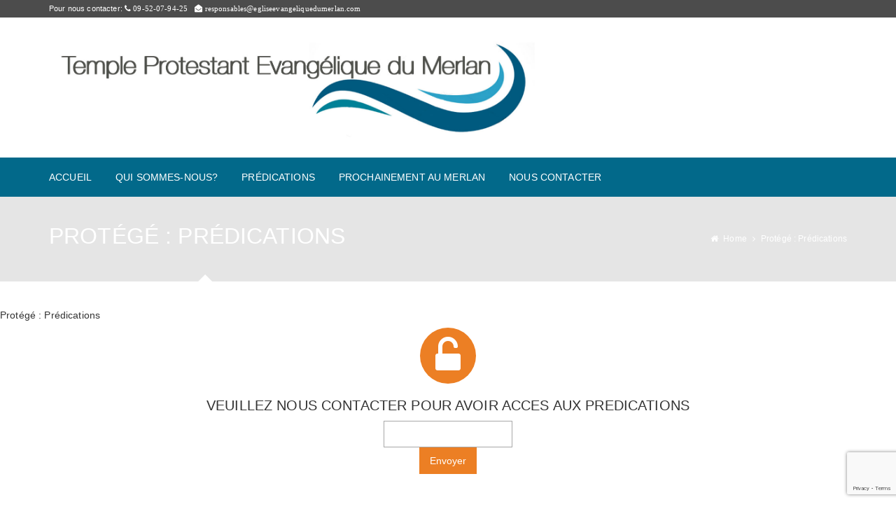

--- FILE ---
content_type: text/html; charset=UTF-8
request_url: https://www.egliseevangeliquedumerlan.com/predications/
body_size: 53049
content:
<!DOCTYPE html>
<html lang="fr-FR">
    <head>
        <meta charset="UTF-8">

                    <meta name="title" content="">
            <meta name="keywords" content="">
            <meta name="description" content="">
                <link rel="profile" href="http://gmpg.org/xfn/11">
        <link rel="pingback" href="https://www.egliseevangeliquedumerlan.com/xmlrpc.php">
        <!--[if lt IE 9]><meta http-equiv="X-UA-Compatible" content="IE=edge"><![endif]-->
                <link rel="shortcut icon" href="http://www.egliseevangeliquedumerlan.com/wp-content/uploads/2017/04/cropped-logo_waves.jpg">
        <title>Prédications &#8211; Eglise Evangelique du Merlan</title>
<meta name="viewport" content="width=device-width, initial-scale=1.0, maximum-scale=1.0, user-scalable=0"><meta name='robots' content='max-image-preview:large' />
  <script>
    var xx_cal_xx = '&';
  </script>
  <link rel='dns-prefetch' href='//www.google.com' />
<link rel='dns-prefetch' href='//cdn.jsdelivr.net' />
<link rel='dns-prefetch' href='//s.w.org' />
<link rel="alternate" type="application/rss+xml" title="Eglise Evangelique du Merlan &raquo; Flux" href="https://www.egliseevangeliquedumerlan.com/feed/" />
<link rel="alternate" type="application/rss+xml" title="Eglise Evangelique du Merlan &raquo; Flux des commentaires" href="https://www.egliseevangeliquedumerlan.com/comments/feed/" />
<script type="text/javascript">
window._wpemojiSettings = {"baseUrl":"https:\/\/s.w.org\/images\/core\/emoji\/14.0.0\/72x72\/","ext":".png","svgUrl":"https:\/\/s.w.org\/images\/core\/emoji\/14.0.0\/svg\/","svgExt":".svg","source":{"concatemoji":"https:\/\/www.egliseevangeliquedumerlan.com\/wp-includes\/js\/wp-emoji-release.min.js?ver=6.0.11"}};
/*! This file is auto-generated */
!function(e,a,t){var n,r,o,i=a.createElement("canvas"),p=i.getContext&&i.getContext("2d");function s(e,t){var a=String.fromCharCode,e=(p.clearRect(0,0,i.width,i.height),p.fillText(a.apply(this,e),0,0),i.toDataURL());return p.clearRect(0,0,i.width,i.height),p.fillText(a.apply(this,t),0,0),e===i.toDataURL()}function c(e){var t=a.createElement("script");t.src=e,t.defer=t.type="text/javascript",a.getElementsByTagName("head")[0].appendChild(t)}for(o=Array("flag","emoji"),t.supports={everything:!0,everythingExceptFlag:!0},r=0;r<o.length;r++)t.supports[o[r]]=function(e){if(!p||!p.fillText)return!1;switch(p.textBaseline="top",p.font="600 32px Arial",e){case"flag":return s([127987,65039,8205,9895,65039],[127987,65039,8203,9895,65039])?!1:!s([55356,56826,55356,56819],[55356,56826,8203,55356,56819])&&!s([55356,57332,56128,56423,56128,56418,56128,56421,56128,56430,56128,56423,56128,56447],[55356,57332,8203,56128,56423,8203,56128,56418,8203,56128,56421,8203,56128,56430,8203,56128,56423,8203,56128,56447]);case"emoji":return!s([129777,127995,8205,129778,127999],[129777,127995,8203,129778,127999])}return!1}(o[r]),t.supports.everything=t.supports.everything&&t.supports[o[r]],"flag"!==o[r]&&(t.supports.everythingExceptFlag=t.supports.everythingExceptFlag&&t.supports[o[r]]);t.supports.everythingExceptFlag=t.supports.everythingExceptFlag&&!t.supports.flag,t.DOMReady=!1,t.readyCallback=function(){t.DOMReady=!0},t.supports.everything||(n=function(){t.readyCallback()},a.addEventListener?(a.addEventListener("DOMContentLoaded",n,!1),e.addEventListener("load",n,!1)):(e.attachEvent("onload",n),a.attachEvent("onreadystatechange",function(){"complete"===a.readyState&&t.readyCallback()})),(e=t.source||{}).concatemoji?c(e.concatemoji):e.wpemoji&&e.twemoji&&(c(e.twemoji),c(e.wpemoji)))}(window,document,window._wpemojiSettings);
</script>
<style type="text/css">
img.wp-smiley,
img.emoji {
	display: inline !important;
	border: none !important;
	box-shadow: none !important;
	height: 1em !important;
	width: 1em !important;
	margin: 0 0.07em !important;
	vertical-align: -0.1em !important;
	background: none !important;
	padding: 0 !important;
}
</style>
	<link rel='stylesheet' id='thickbox.css-css'  href='https://www.egliseevangeliquedumerlan.com/wp-includes/js/thickbox/thickbox.css?ver=1.0' type='text/css' media='all' />
<link rel='stylesheet' id='dashicons-css'  href='https://www.egliseevangeliquedumerlan.com/wp-includes/css/dashicons.min.css?ver=6.0.11' type='text/css' media='all' />
<link rel='stylesheet' id='thickbox-css'  href='https://www.egliseevangeliquedumerlan.com/wp-includes/js/thickbox/thickbox.css?ver=6.0.11' type='text/css' media='all' />
<link rel='stylesheet' id='wp-block-library-css'  href='https://www.egliseevangeliquedumerlan.com/wp-includes/css/dist/block-library/style.min.css?ver=6.0.11' type='text/css' media='all' />
<link rel='stylesheet' id='wc-block-style-css'  href='https://www.egliseevangeliquedumerlan.com/wp-content/plugins/woocommerce/packages/woocommerce-blocks/build/style.css?ver=2.4.5' type='text/css' media='all' />
<style id='global-styles-inline-css' type='text/css'>
body{--wp--preset--color--black: #000000;--wp--preset--color--cyan-bluish-gray: #abb8c3;--wp--preset--color--white: #ffffff;--wp--preset--color--pale-pink: #f78da7;--wp--preset--color--vivid-red: #cf2e2e;--wp--preset--color--luminous-vivid-orange: #ff6900;--wp--preset--color--luminous-vivid-amber: #fcb900;--wp--preset--color--light-green-cyan: #7bdcb5;--wp--preset--color--vivid-green-cyan: #00d084;--wp--preset--color--pale-cyan-blue: #8ed1fc;--wp--preset--color--vivid-cyan-blue: #0693e3;--wp--preset--color--vivid-purple: #9b51e0;--wp--preset--gradient--vivid-cyan-blue-to-vivid-purple: linear-gradient(135deg,rgba(6,147,227,1) 0%,rgb(155,81,224) 100%);--wp--preset--gradient--light-green-cyan-to-vivid-green-cyan: linear-gradient(135deg,rgb(122,220,180) 0%,rgb(0,208,130) 100%);--wp--preset--gradient--luminous-vivid-amber-to-luminous-vivid-orange: linear-gradient(135deg,rgba(252,185,0,1) 0%,rgba(255,105,0,1) 100%);--wp--preset--gradient--luminous-vivid-orange-to-vivid-red: linear-gradient(135deg,rgba(255,105,0,1) 0%,rgb(207,46,46) 100%);--wp--preset--gradient--very-light-gray-to-cyan-bluish-gray: linear-gradient(135deg,rgb(238,238,238) 0%,rgb(169,184,195) 100%);--wp--preset--gradient--cool-to-warm-spectrum: linear-gradient(135deg,rgb(74,234,220) 0%,rgb(151,120,209) 20%,rgb(207,42,186) 40%,rgb(238,44,130) 60%,rgb(251,105,98) 80%,rgb(254,248,76) 100%);--wp--preset--gradient--blush-light-purple: linear-gradient(135deg,rgb(255,206,236) 0%,rgb(152,150,240) 100%);--wp--preset--gradient--blush-bordeaux: linear-gradient(135deg,rgb(254,205,165) 0%,rgb(254,45,45) 50%,rgb(107,0,62) 100%);--wp--preset--gradient--luminous-dusk: linear-gradient(135deg,rgb(255,203,112) 0%,rgb(199,81,192) 50%,rgb(65,88,208) 100%);--wp--preset--gradient--pale-ocean: linear-gradient(135deg,rgb(255,245,203) 0%,rgb(182,227,212) 50%,rgb(51,167,181) 100%);--wp--preset--gradient--electric-grass: linear-gradient(135deg,rgb(202,248,128) 0%,rgb(113,206,126) 100%);--wp--preset--gradient--midnight: linear-gradient(135deg,rgb(2,3,129) 0%,rgb(40,116,252) 100%);--wp--preset--duotone--dark-grayscale: url('#wp-duotone-dark-grayscale');--wp--preset--duotone--grayscale: url('#wp-duotone-grayscale');--wp--preset--duotone--purple-yellow: url('#wp-duotone-purple-yellow');--wp--preset--duotone--blue-red: url('#wp-duotone-blue-red');--wp--preset--duotone--midnight: url('#wp-duotone-midnight');--wp--preset--duotone--magenta-yellow: url('#wp-duotone-magenta-yellow');--wp--preset--duotone--purple-green: url('#wp-duotone-purple-green');--wp--preset--duotone--blue-orange: url('#wp-duotone-blue-orange');--wp--preset--font-size--small: 13px;--wp--preset--font-size--medium: 20px;--wp--preset--font-size--large: 36px;--wp--preset--font-size--x-large: 42px;}.has-black-color{color: var(--wp--preset--color--black) !important;}.has-cyan-bluish-gray-color{color: var(--wp--preset--color--cyan-bluish-gray) !important;}.has-white-color{color: var(--wp--preset--color--white) !important;}.has-pale-pink-color{color: var(--wp--preset--color--pale-pink) !important;}.has-vivid-red-color{color: var(--wp--preset--color--vivid-red) !important;}.has-luminous-vivid-orange-color{color: var(--wp--preset--color--luminous-vivid-orange) !important;}.has-luminous-vivid-amber-color{color: var(--wp--preset--color--luminous-vivid-amber) !important;}.has-light-green-cyan-color{color: var(--wp--preset--color--light-green-cyan) !important;}.has-vivid-green-cyan-color{color: var(--wp--preset--color--vivid-green-cyan) !important;}.has-pale-cyan-blue-color{color: var(--wp--preset--color--pale-cyan-blue) !important;}.has-vivid-cyan-blue-color{color: var(--wp--preset--color--vivid-cyan-blue) !important;}.has-vivid-purple-color{color: var(--wp--preset--color--vivid-purple) !important;}.has-black-background-color{background-color: var(--wp--preset--color--black) !important;}.has-cyan-bluish-gray-background-color{background-color: var(--wp--preset--color--cyan-bluish-gray) !important;}.has-white-background-color{background-color: var(--wp--preset--color--white) !important;}.has-pale-pink-background-color{background-color: var(--wp--preset--color--pale-pink) !important;}.has-vivid-red-background-color{background-color: var(--wp--preset--color--vivid-red) !important;}.has-luminous-vivid-orange-background-color{background-color: var(--wp--preset--color--luminous-vivid-orange) !important;}.has-luminous-vivid-amber-background-color{background-color: var(--wp--preset--color--luminous-vivid-amber) !important;}.has-light-green-cyan-background-color{background-color: var(--wp--preset--color--light-green-cyan) !important;}.has-vivid-green-cyan-background-color{background-color: var(--wp--preset--color--vivid-green-cyan) !important;}.has-pale-cyan-blue-background-color{background-color: var(--wp--preset--color--pale-cyan-blue) !important;}.has-vivid-cyan-blue-background-color{background-color: var(--wp--preset--color--vivid-cyan-blue) !important;}.has-vivid-purple-background-color{background-color: var(--wp--preset--color--vivid-purple) !important;}.has-black-border-color{border-color: var(--wp--preset--color--black) !important;}.has-cyan-bluish-gray-border-color{border-color: var(--wp--preset--color--cyan-bluish-gray) !important;}.has-white-border-color{border-color: var(--wp--preset--color--white) !important;}.has-pale-pink-border-color{border-color: var(--wp--preset--color--pale-pink) !important;}.has-vivid-red-border-color{border-color: var(--wp--preset--color--vivid-red) !important;}.has-luminous-vivid-orange-border-color{border-color: var(--wp--preset--color--luminous-vivid-orange) !important;}.has-luminous-vivid-amber-border-color{border-color: var(--wp--preset--color--luminous-vivid-amber) !important;}.has-light-green-cyan-border-color{border-color: var(--wp--preset--color--light-green-cyan) !important;}.has-vivid-green-cyan-border-color{border-color: var(--wp--preset--color--vivid-green-cyan) !important;}.has-pale-cyan-blue-border-color{border-color: var(--wp--preset--color--pale-cyan-blue) !important;}.has-vivid-cyan-blue-border-color{border-color: var(--wp--preset--color--vivid-cyan-blue) !important;}.has-vivid-purple-border-color{border-color: var(--wp--preset--color--vivid-purple) !important;}.has-vivid-cyan-blue-to-vivid-purple-gradient-background{background: var(--wp--preset--gradient--vivid-cyan-blue-to-vivid-purple) !important;}.has-light-green-cyan-to-vivid-green-cyan-gradient-background{background: var(--wp--preset--gradient--light-green-cyan-to-vivid-green-cyan) !important;}.has-luminous-vivid-amber-to-luminous-vivid-orange-gradient-background{background: var(--wp--preset--gradient--luminous-vivid-amber-to-luminous-vivid-orange) !important;}.has-luminous-vivid-orange-to-vivid-red-gradient-background{background: var(--wp--preset--gradient--luminous-vivid-orange-to-vivid-red) !important;}.has-very-light-gray-to-cyan-bluish-gray-gradient-background{background: var(--wp--preset--gradient--very-light-gray-to-cyan-bluish-gray) !important;}.has-cool-to-warm-spectrum-gradient-background{background: var(--wp--preset--gradient--cool-to-warm-spectrum) !important;}.has-blush-light-purple-gradient-background{background: var(--wp--preset--gradient--blush-light-purple) !important;}.has-blush-bordeaux-gradient-background{background: var(--wp--preset--gradient--blush-bordeaux) !important;}.has-luminous-dusk-gradient-background{background: var(--wp--preset--gradient--luminous-dusk) !important;}.has-pale-ocean-gradient-background{background: var(--wp--preset--gradient--pale-ocean) !important;}.has-electric-grass-gradient-background{background: var(--wp--preset--gradient--electric-grass) !important;}.has-midnight-gradient-background{background: var(--wp--preset--gradient--midnight) !important;}.has-small-font-size{font-size: var(--wp--preset--font-size--small) !important;}.has-medium-font-size{font-size: var(--wp--preset--font-size--medium) !important;}.has-large-font-size{font-size: var(--wp--preset--font-size--large) !important;}.has-x-large-font-size{font-size: var(--wp--preset--font-size--x-large) !important;}
</style>
<link rel='stylesheet' id='contact-form-7-css'  href='https://www.egliseevangeliquedumerlan.com/wp-content/plugins/contact-form-7/includes/css/styles.css?ver=5.1.9' type='text/css' media='all' />
<link rel='stylesheet' id='rs-plugin-settings-css'  href='https://www.egliseevangeliquedumerlan.com/wp-content/plugins/revslider/public/assets/css/settings.css?ver=5.3.0.2' type='text/css' media='all' />
<style id='rs-plugin-settings-inline-css' type='text/css'>
#rs-demo-id {}
</style>
<link rel='stylesheet' id='style1-css'  href='https://www.egliseevangeliquedumerlan.com/wp-content/plugins/rs-jquery-css/css/styles.css?ver=6.0.11' type='text/css' media='all' />
<style id='woocommerce-inline-inline-css' type='text/css'>
.woocommerce form .form-row .required { visibility: visible; }
</style>
<link rel='stylesheet' id='bootstrap_css-css'  href='https://www.egliseevangeliquedumerlan.com/wp-content/themes/awaken-theme/assets/css/bootstrap.css?ver=6.0.11' type='text/css' media='all' />
<link rel='stylesheet' id='style_css-css'  href='https://www.egliseevangeliquedumerlan.com/wp-content/themes/awaken-theme/style.css?ver=6.0.11' type='text/css' media='all' />
<link rel='stylesheet' id='widget_css-css'  href='https://www.egliseevangeliquedumerlan.com/wp-content/themes/awaken-theme/assets/css/widget.css?ver=6.0.11' type='text/css' media='all' />
<link rel='stylesheet' id='font-awesome_css-css'  href='https://www.egliseevangeliquedumerlan.com/wp-content/themes/awaken-theme/assets/css/font-awesome.css?ver=6.0.11' type='text/css' media='all' />
<link rel='stylesheet' id='flexslider_css-css'  href='https://www.egliseevangeliquedumerlan.com/wp-content/themes/awaken-theme/assets/css/flexslider.css?ver=6.0.11' type='text/css' media='all' />
<link rel='stylesheet' id='mediaelementplayer.min_css-css'  href='https://www.egliseevangeliquedumerlan.com/wp-content/themes/awaken-theme/assets/css/mediaelementplayer.min.css?ver=6.0.11' type='text/css' media='all' />
<link rel='stylesheet' id='prettyPhoto_css-css'  href='https://www.egliseevangeliquedumerlan.com/wp-content/themes/awaken-theme/assets/css/prettyphoto.css?ver=6.0.11' type='text/css' media='all' />
<link rel='stylesheet' id='cs_woocommerce_css-css'  href='https://www.egliseevangeliquedumerlan.com/wp-content/themes/awaken-theme/assets/css/cs_woocommerce.css?ver=6.0.11' type='text/css' media='all' />
<link rel='stylesheet' id='responsive_css-css'  href='https://www.egliseevangeliquedumerlan.com/wp-content/themes/awaken-theme/assets/css/responsive.css?ver=6.0.11' type='text/css' media='all' />
<link rel='stylesheet' id='bfa-font-awesome-css'  href='//cdn.jsdelivr.net/fontawesome/4.7.0/css/font-awesome.min.css?ver=4.7.0' type='text/css' media='all' />
<script type='text/javascript' src='https://www.egliseevangeliquedumerlan.com/wp-includes/js/jquery/jquery.min.js?ver=3.6.0' id='jquery-core-js'></script>
<script type='text/javascript' src='https://www.egliseevangeliquedumerlan.com/wp-includes/js/jquery/jquery-migrate.min.js?ver=3.3.2' id='jquery-migrate-js'></script>
<script type='text/javascript' src='https://www.egliseevangeliquedumerlan.com/wp-content/plugins/revslider/public/assets/js/jquery.themepunch.tools.min.js?ver=5.3.0.2' id='tp-tools-js'></script>
<script type='text/javascript' src='https://www.egliseevangeliquedumerlan.com/wp-content/plugins/revslider/public/assets/js/jquery.themepunch.revolution.min.js?ver=5.3.0.2' id='revmin-js'></script>
<script type='text/javascript' src='https://www.egliseevangeliquedumerlan.com/wp-content/plugins/rs-jquery-css/javascript/custom-script-2.js?ver=6.0.11' id='rs-add-javascript-2-js'></script>
<script type='text/javascript' src='https://www.egliseevangeliquedumerlan.com/wp-content/themes/awaken-theme/assets/scripts/bootstrap.min.js?ver=6.0.11' id='bootstrap.min_script-js'></script>
<script type='text/javascript' src='https://www.egliseevangeliquedumerlan.com/wp-content/plugins/spider-event-calendar/elements/calendar.js?ver=2.5.59' id='Calendar-js'></script>
<script type='text/javascript' src='https://www.egliseevangeliquedumerlan.com/wp-content/plugins/spider-event-calendar/elements/calendar-setup.js?ver=2.5.59' id='calendar-setup-js'></script>
<script type='text/javascript' src='https://www.egliseevangeliquedumerlan.com/wp-content/plugins/spider-event-calendar/elements/calendar_function.js?ver=2.5.59' id='calendar_function-js'></script>
<link rel="https://api.w.org/" href="https://www.egliseevangeliquedumerlan.com/wp-json/" /><link rel="alternate" type="application/json" href="https://www.egliseevangeliquedumerlan.com/wp-json/wp/v2/pages/1721" /><link rel="EditURI" type="application/rsd+xml" title="RSD" href="https://www.egliseevangeliquedumerlan.com/xmlrpc.php?rsd" />
<link rel="wlwmanifest" type="application/wlwmanifest+xml" href="https://www.egliseevangeliquedumerlan.com/wp-includes/wlwmanifest.xml" /> 
<meta name="generator" content="WordPress 6.0.11" />
<meta name="generator" content="WooCommerce 3.8.3" />
<link rel="canonical" href="https://www.egliseevangeliquedumerlan.com/predications/" />
<link rel='shortlink' href='https://www.egliseevangeliquedumerlan.com/?p=1721' />
<link rel="alternate" type="application/json+oembed" href="https://www.egliseevangeliquedumerlan.com/wp-json/oembed/1.0/embed?url=https%3A%2F%2Fwww.egliseevangeliquedumerlan.com%2Fpredications%2F" />
<link rel="alternate" type="text/xml+oembed" href="https://www.egliseevangeliquedumerlan.com/wp-json/oembed/1.0/embed?url=https%3A%2F%2Fwww.egliseevangeliquedumerlan.com%2Fpredications%2F&#038;format=xml" />


	<noscript><style>.woocommerce-product-gallery{ opacity: 1 !important; }</style></noscript>
	<style type="text/css">.recentcomments a{display:inline !important;padding:0 !important;margin:0 !important;}</style><meta name="generator" content="Powered by Slider Revolution 5.3.0.2 - responsive, Mobile-Friendly Slider Plugin for WordPress with comfortable drag and drop interface." />
    <script>
        jQuery(document).ready(function ($) {

            $('#gallery-1').addClass('light-box');


        });
    </script>
        <script>
        jQuery(document).ready(function ($) {

            $('#gallery-1').addClass('light-box');


        });
    </script>
        <script>
        jQuery(document).ready(function ($) {

            $('#gallery-1').addClass('light-box');


        });
    </script>
        <script>
        jQuery(document).ready(function ($) {

            $('#gallery-1').addClass('light-box');


        });
    </script>
        <script>
        jQuery(document).ready(function ($) {

            $('#gallery-1').addClass('light-box');


        });
    </script>
        <script>
        jQuery(document).ready(function ($) {

            $('#gallery-1').addClass('light-box');


        });
    </script>
        <script>
        jQuery(document).ready(function ($) {

            $('#gallery-1').addClass('light-box');


        });
    </script>
        <script>
        jQuery(document).ready(function ($) {

            $('#gallery-1').addClass('light-box');


        });
    </script>
        <script>
        jQuery(document).ready(function ($) {

            $('#gallery-1').addClass('light-box');


        });
    </script>
    <link rel="icon" href="https://www.egliseevangeliquedumerlan.com/wp-content/uploads/2017/04/cropped-logo_waves-32x32.jpg" sizes="32x32" />
<link rel="icon" href="https://www.egliseevangeliquedumerlan.com/wp-content/uploads/2017/04/cropped-logo_waves-192x192.jpg" sizes="192x192" />
<link rel="apple-touch-icon" href="https://www.egliseevangeliquedumerlan.com/wp-content/uploads/2017/04/cropped-logo_waves-180x180.jpg" />
<meta name="msapplication-TileImage" content="https://www.egliseevangeliquedumerlan.com/wp-content/uploads/2017/04/cropped-logo_waves-270x270.jpg" />
		<style type="text/css" id="wp-custom-css">
			/*
You can add your own CSS here.

Click the help icon above to learn more.


If the map widget quits working, add API key on line 209 of contentblock_function.php deep in the theme files folder
*/

img[src*="http://www.egliseevangeliquedumerlan.com/wp-content/uploads/2017/11/logo-horiz.jpg"] {
   min-width : 700px !important;
	min-height : 160px !important;
}

.button-center-1, .button-center-2, button-center-3 {
	text-align: center;
}

@media screen and (max-width: 600px) {

	section.footer-mid-sec aside > p > a > img {
    width: 75vw;
}

img[src*="http://www.egliseevangeliquedumerlan.com/wp-content/uploads/2017/11/logo-horiz.jpg"] {
    min-width: 350px !important;
    min-height: 110px !important;
}

}

.cs-contact-info.has_border {
    background-color: #35a8e4;
}		</style>
				<style type="text/css">
			@import url(http://fonts.googleapis.com/css?family=Roboto+Condensed:regular);@import url(http://fonts.googleapis.com/css?family=Roboto+Condensed:regular);@import url(http://fonts.googleapis.com/css?family=Roboto+Condensed:regular);	body,.main-section p {
		font-size:14px; 		color:#666666;
	}
	header .logo{
		margin:0px 0px !important;
   	}
	.nav li a,header .btn-style1,.footer-nav ul li a {
		font:Normal  14px 'Roboto Condensed', sans-serif !important;	}
 	h1{
	font:Normal  32px 'Roboto Condensed', sans-serif !important;}
	h2{
	font:Normal  18px 'Roboto Condensed', sans-serif !important;}
	h3{
	font:Normal  20px 'Roboto Condensed', sans-serif !important;}
	h4{
	font:Normal  18px 'Roboto Condensed', sans-serif !important;}
	h5{
	font:Normal  16px 'Roboto Condensed', sans-serif !important;}
	h6{
	font:Normal  14px 'Roboto Condensed', sans-serif !important;}
	
	.main-section h1, .main-section h1 a {color: #2b2c30 !important;}
	.main-section h2, .main-section h2 a{color: #333333 !important;}
	.main-section h3, .main-section h3 a{color: #333333 !important;}
	.main-section h4, .main-section h4 a{color: #333333 !important;}
	.main-section h5, .main-section h5 a{color: #333333 !important;}
	.main-section h6, .main-section h6 a{color: #333333 !important;}
	.widget .widget-section-title h2{
		font:Normal  16px 'Roboto Condensed', sans-serif !important;	}
	.top-bar,#lang_sel ul ul {background-color:#4c4c4c;}
	#lang_sel ul ul:before { border-bottom-color: #4c4c4c; }
	.top-bar p{color:#ffffff !important;}
	.top-bar a,.top-bar i,.cs-users i{color:#ffffff !important;}
 	.logo-section,.main-head{background:#ffffff !important;}
	.main-navbar {background:#02698a !important;}
	.navigation .nav > li > a,li.parentIcon a:after,.cs-user,.cs-user-login,.search-top:after,.search-top input[type="text"] {color:#ffffff !important;}
	.navbar-nav > li > .dropdown-menu,.navbar-nav > li > .dropdown-menu > li > .dropdown-menu,.mega-grid{ background-color: !important;}
	.navbar-nav .sub-menu .dropdown-menu li a{color:#666666 !important;}
	.navbar-nav .sub-menu .dropdown-menu > li:hover > a,ul ul li.current-menu-ancestor.parentIcon > a:after,ul ul li.parentIcon:hover > a:after {border-bottom-color:#28b1d2;color:#28b1d2 !important;}
	.navigation .navbar-nav > li.current-menu-item > a,.navigation .navbar-nav > li.current-menu-ancestor > a,.navigation .navbar-nav > li:hover > a,li.current-menu-ancestor.parentIcon > a:after,li.parentIcon:hover > a:after {color:#ffffff !important;}
	.navigation .navbar-nav > .active > a:before, .navigation .navbar-nav > li > a:before{ border-bottom-color:#ffffff !important; }
	.cs-user,.cs-user-login { border-color:#ffffff !important; }
	{
		box-shadow: 0 4px 0 #4c4c4c inset !important;
	}
	.header_2 .nav > li:hover > a,.header_2 .nav > li.current-menu-ancestor > a {
       
	}
	</style>
<style type="text/css">
        footer.group, footer.group:before {
            background-color:#f4f2ee !important;
        }
		footer.group {
            background-image:url("") !important;
        }
        .copyright {
            background-color:#565656 !important;
        }
      /*  footer .footer-mid-sec .copyright p,.copyright .footer-nav ul li a {
            color: !important;
        }*/
		/* footer .footer-mid-sec .copyright p,.copyright .footer-nav ul li a {
            color: !important;
        }*/
		.copyright p{
			 color:#ffffff !important;
		}
		footer a,footer .widget-form ul li input[type="submit"],footer.group .tagcloud a,footer.group .widget ul li a, .group li {
            color:#ffffff !important;
        }
        footer.group .widget h2, footer.group .widget h5,footer.group h2,footer.group h3,footer.group h4,footer.group h5,footer.group h6 {
            color:#ffffff !important;
        }
        footer.group .widget ul li,footer.group .widget p, footer.group .widget_calendar tr td,footer.group,footer.group .col-md-3 p,footer .widget_latest_post .post-options li,footer .widget i,.widget-form ul li i,footer .widget_rss li,footer .widget_recent_comments span {
            color:#ffffff !important;
        }
    </style>
<style type="text/css">
/*!
* Theme Color File */

/*!
* Theme Color */
.cs-color,/*widget*/.widget.widget_recent_comments li:hover, .widget_recent_entries li a:hover, .widget_meta li a:hover, .widget_pages li a:hover, .widget_latest_post .letest-post-title h5 a:hover,
.widget_archive ul li:hover, .widget-sermon article h2 a:hover, .widget-team h2 a:hover, .widget-causes .cs-causes h2 a:hover, .widget-topevent .events-classic h2 a:hover, .widget_nav_menu ul li a:hover,.widget-comments ul li:hover, .widget-recent-blog .text h6 a:hover,blockquote .cs-auther-name a,.widget.widget_recent_comments li a,.widget_categories ul li:hover a,
/* ShopButton */.woocommerce ul.products li.product a.add_to_cart_button, .woocommerce-page ul.products li.product a.add_to_cart_button,
.woocommerce #content input.button, .woocommerce #respond input#submit, .woocommerce a.button, .woocommerce button.button, .woocommerce input.button, .woocommerce-page #content input.button, .woocommerce-page #respond input#submit, .woocommerce-page a.button, .woocommerce-page button.button, .woocommerce-page input.button,.woocommerce ul.products li.product .price span.amount,.woocommerce ul.products li.product h3:hover /* ShopButton */,.cs-testimonial p:before,.cs-testimonial p:after,
.widget_latest_post .cs-time time, .widget_latest_post .cs-time span,.cs-events .location-info > time,.tagcloud a,.twitter_widget p a,.twitter_widget .text a i,.comment-respond p a,
.cs-filter-menu li a.addclose, .cs-filter-menu li a:hover,.filter-pager a:hover,.widget-sermon .socialmedia li i,.widget-sermon .cs-audio-skin .mejs-pause button:after, .widget-sermon .cs-audio-skin .mejs-play button:before,.cs-tags ul li a,.cs-filter-menu li a.addclose i, .cs-filter-menu li a:hover i {
 color:#ec7f24 !important;
}
/*!
* Theme Background Color */
.cs-bg-color,.cs-causes .btn-style1, .cs-sermons .post-links .btn-style1, .cs-sermons .post-links .btn-style2:hover,.thumblist li a.comment-reply-link:hover,.cs-cart span,footer .widget h2:before,.under-wrapp,.cs-price-table .sigun_up:hover,.read-more:hover,.wpcf7 form p input[type="submit"],.comment-form input[type="submit"],/* ShopButton */
.woocommerce #content input.button:hover, .woocommerce #respond input#submit:hover, .woocommerce a.button:hover, .woocommerce button.button:hover, .woocommerce input.button:hover, .woocommerce-page #content input.button:hover, .woocommerce-page #respond input#submit:hover, .woocommerce-page a.button:hover, .woocommerce-page button.button:hover, .woocommerce-page input.button:hover,.widget_product_search input[type=submit],.woocommerce ul.products li.product:hover a.add_to_cart_button,/* ShopButton */.widget.event-calendar .eventsCalendar-currentTitle,.widget.event-calendar .eventsCalendar-day-header,span.backtotop a,.cs-services.classic:hover figure i,.cs-services:hover a.read-more,.forget-link a,.login-link a,.main-section .wp-playlist-item:hover,.main-section .wp-playlist-item.wp-playlist-playing,.cs-testimonial .flex-control-nav li a,.cs-causes .skillbar-bar, .causes-detail .skillbar-bar,.nowplaying .audio-control li a,.nowplaying .jp-playlist ul li.jp-playlist-current,.jp-play-bar,.jp-volume-bar-value,.nowplaying .jp-playlist ul li:hover,.widget-sermon .socialmedia li a:hover,.password_protected .protected-icon a,.password_protected input[type="submit"],.causes-detail .cs-btn-donate,.btn-style1,.cs-update-avatar,.fileUpload,.upload-file input.submit,.registor-log a,.register-page .cs-signup form p input[type="button"],.cs-user-register input[type="button"],.eventsCalendar-day a:hover,.featured-product {
	background-color:#ec7f24 !important;
}
/*!
* Theme Border Color */
.cs_counter.modren .cs-numcount,
/* ShopButton */.woocommerce ul.products li.product a.add_to_cart_button, .woocommerce-page ul.products li.product a.add_to_cart_button,
.woocommerce #content input.button, .woocommerce #respond input#submit, .woocommerce a.button, .woocommerce button.button, .woocommerce input.button, .woocommerce-page #content input.button, .woocommerce-page #respond input#submit, .woocommerce-page a.button, .woocommerce-page button.button, .woocommerce-page input.button /* ShopButton */,.footer-nav ul li a:hover {
 border-color:#ec7f24 !important;
}
.events-minimal:hover,.widget.event-calendar .eventsCalendar-list-wrap {
 border-left-color:#ec7f24 !important;
}

		.breadcrumbs, .breadcrumbs li, .breadcrumbs li a {
			color: #ffffff !important;
		}
	
</style>
    </head>
        <body class="page-template-default page page-id-1721 theme-awaken-theme woocommerce-no-js">


                    <!-- Wrapper Start -->
        <div class="wrapper header-relative wrapper_full_width">
            <!-- Header Start -->
            			<header id="main-header" class="header_2"> 
				<!-- Top Strip -->
							<!-- Top Strip -->

							<section class="top-bar"> 
					<!-- Container -->
											<div class="container"> 
												<!-- Left Side -->
						<aside class="left-side">
															<nav class="top-nav">
																	</nav>
																<p>Pour nous contacter:  <i class="fa fa-phone" aria-hidden="true"> 09-52-07-94-25</i>  <i class="fa fa-envelope-open" aria-hidden="true"> responsables@egliseevangeliquedumerlan.com</i></p>
														</aside>

						<!-- Right Side -->
						<aside class="right-side">
														<div class="cs-login-sec">
								<ul>
																		
									

								</ul>
							</div>

						</aside>

						<!-- Right Section -->
						<!-- Container -->
												</div>
										<!-- Container --> 
				</section>
				<!-- Top Strip -->
								<!-- Top Strip -->
				<!-- Logo Section -->
				<section class="logo-section" style=" background-color: #ebf3f3; ">
					<div class="container">
						<aside class="left-side">
							<div class="logo">		<a href="https://www.egliseevangeliquedumerlan.com">	
			<img src="http://www.egliseevangeliquedumerlan.com/wp-content/uploads/2017/11/logo-horiz.jpg" style="width:250px; height: 100px;" alt="Eglise Evangelique du Merlan">
		</a>
		</div>
							<p></p>						</aside>
						<aside class="right-side">  </aside>
					</div>
				</section>
				<!-- Logo Section -->
				<!-- Main Navigation -->
				<section class="main-navbar" style="background-color: #e17a26; ">
					<div class="container">
						<aside class="left-side">
							<nav class="navigation">
          	<div class="navbar-default"><div class="navbar-header">
      		<button type="button" class="navbar-toggle collapsed" data-toggle="collapse" data-target="#bs-example-navbar-collapse-1">
            <span class="sr-only">Toggle navigation</span>
            <span class="icon-bar"></span>
            <span class="icon-bar"></span>
            <span class="icon-bar"></span>
          	</button>
        	</div></div><div class="collapse navbar-collapse" id="bs-example-navbar-collapse-1"><ul class="nav navbar-nav"><li id="menu-item-1665" class="menu-item dropdown sub-menu menu-item-type-post_type dropdown sub-menu menu-item-object-page dropdown sub-menu menu-item-home"><a href="https://www.egliseevangeliquedumerlan.com/">Accueil</a></li>
<li id="menu-item-1726" class="menu-item dropdown sub-menu menu-item-type-post_type dropdown sub-menu menu-item-object-page"><a href="https://www.egliseevangeliquedumerlan.com/qui-sommes-nous/">Qui Sommes-Nous?</a></li>
<li id="menu-item-1723" class="menu-item dropdown sub-menu menu-item-type-post_type dropdown sub-menu menu-item-object-page dropdown sub-menu current-menu-item dropdown sub-menu page_item dropdown sub-menu page-item-1721 dropdown sub-menu current_page_item"><a href="https://www.egliseevangeliquedumerlan.com/predications/">Prédications</a></li>
<li id="menu-item-1728" class="menu-item dropdown sub-menu menu-item-type-post_type dropdown sub-menu menu-item-object-page"><a href="https://www.egliseevangeliquedumerlan.com/calendrier-2/">Prochainement au Merlan</a></li>
<li id="menu-item-1688" class="menu-item dropdown sub-menu menu-item-type-post_type dropdown sub-menu menu-item-object-page"><a href="https://www.egliseevangeliquedumerlan.com/nous-contacter/">Nous Contacter</a></li>
</ul></div>
          </nav>						</aside>
						<aside class="right-side">
													</aside>
					</div>
				</section>
				<!-- Main Navigation --> 
			</header>
			<!-- Header 2 End -->
		                <div class="clear"></div>
                                <!-- Breadcrumb SecTion -->
                		<div class="breadcrumb-sec " style="min-height:200; padding-top:38px; padding-bottom:38px; " > 

			<!-- Container --> 
						<div class="container">
				<div class="cs-table">
					<div class="cs-tablerow"> 
						<!-- PageInfo -->
						<div class="pageinfo page-title-align-left" ><h1 style="color:#ffffff !important">Protégé : Prédications</h1></div>						<!-- PageInfo -->
									<!-- BreadCrumb -->
			<div class="breadcrumb">
										<style scoped>
							.breadcrumb ul li a,.breadcrumb ul li.active,.breadcrumb ul li:first-child:after {
								color :#fff !important;
							}    
						</style>
										<div class="breadcrumbs"><ul><li><a href="https://www.egliseevangeliquedumerlan.com/">Home</a></li><li class="active">Protégé : Prédications</li></ul></div>			</div>
								</div>
				</div>
			</div>
			 
			<!-- Container --> 
		</div>
		<div class="clear"></div>
		            <!-- Breadcrumb SecTion -->
            <!-- Main Content Section -->
            <main id="main-content">
                <!-- Main Section Start -->
                <div class="main-section"><header class="heading"><h6 class="transform">Protégé : Prédications</h6></header><div class="password_protected">

				<div class="protected-icon"><a href="#"><i class="fa fa-unlock-alt fa-4x"></i></a></div>

				<h3>This post is password protected. To view it please enter your password below:</h3><form action="https://www.egliseevangeliquedumerlan.com/wp-login.php?action=postpass" method="post">

					<label><input name="post_password" id="pwbox-1721" type="password" size="20" /></label>

					<input class="bgcolr" type="submit" name="Submit" value="Submit" />

				</form>

			</div>			<!-- Page Section -->
			<section id="sermon-container" class="page-section  "   style="margin-top: 0px;padding-top: 30px;padding-bottom: 30px;margin-bottom: 30px;border-top: 0px #e0e0e0 solid;border-bottom: 0px #e0e0e0 solid;" >
												<!-- Container Start here -->
				<div  class="container">
					<!-- Row Start -->
					<div class="row">
						<div class="section-fullwidth col-md-12"><div class="element-size-100">        <!--Sorting Navigation-->
        <div class="col-md-12">
            <nav class="wow filter-nav ">
                <ul class="cs-filter-menu pull-left">
                    <li> <a href="#pager-1126023"> <i class="fa fa-search"></i>Filter By  
                        </a> </li>
                    <li><a href="#pager-2126023"><i class="fa fa-list"></i>Categories</a></li>
                    <li><a href="#pager-3126023"><i class="fa fa-tags"></i>Tags</a></li>
                </ul>
                <a href="https://www.egliseevangeliquedumerlan.com/predications/" class="pull-right cs-btnshowall"> <i class="fa fa-check-circle-o"></i>
                    Show All  
                </a>
                <div id="pager-1126023" class="filter-pager" style="display: none;"> <a class="" href="?sort=asc&amp;filter_category=sermons&amp;filter-tag="> Date Published </a> <a class="" href="?sort=alphabetical&amp;filter_category=sermons&amp;filter_tag="> Alphabetical</a></div>
                <div id="pager-2126023" class="filter-pager" style="display: none;">
                                            <a href="?filter_category=sermons" class="bgcolr">All Categories</a>
                                           </div>
                <div id="pager-3126023" class="filter-pager" style="display: none;">
                    No Tags Found                </div>
            </nav>
        </div>
        <!--Sorting Navigation End-->
        <div  >			<div class="col-md-12">
				<article class="cs-sermons sermon-list clearfix">
					                        <section class="clearfix">
                          <h2><a href="https://www.egliseevangeliquedumerlan.com/sermons/1851/">Nathaniel 1 avril 2018</a></h2>
                          <ul class="post-option">
						                              <li>
                              <time datetime="20 janvier 2026"><i class="fa fa-building-o"></i>20 janvier 2026</time>
                            </li>
																<li> <i class="fa fa-book"></i>
								Series: <a href="https://www.egliseevangeliquedumerlan.com/sermon-category/sermons/" rel="tag">Sermons</a>									</li>
							                            </ul>
                          <ul class="post-links">
						  									<li><a href="#" class="btn-style2 btnshare addthis_button_compact"><i class="fa fa-share-alt"></i>Share Now</a></li>
							                          </ul>
                        </section>
												</article>
				</div>

					<div class="col-md-12">
				<article class="cs-sermons sermon-list clearfix">
					                        <section class="clearfix">
                          <h2><a href="https://www.egliseevangeliquedumerlan.com/sermons/andre-yves-11-mars-2018/">André-Yves 11 mars 2018</a></h2>
                          <ul class="post-option">
						                              <li>
                              <time datetime="20 mars 2026"><i class="fa fa-building-o"></i>20 mars 2026</time>
                            </li>
																<li> <i class="fa fa-book"></i>
								Series: <a href="https://www.egliseevangeliquedumerlan.com/sermon-category/sermons/" rel="tag">Sermons</a>									</li>
							                            </ul>
                          <ul class="post-links">
						  									<li><a href="#" class="btn-style2 btnshare addthis_button_compact"><i class="fa fa-share-alt"></i>Share Now</a></li>
							                          </ul>
                        </section>
												</article>
				</div>

					<div class="col-md-12">
				<article class="cs-sermons sermon-list clearfix">
					                        <section class="clearfix">
                          <h2><a href="https://www.egliseevangeliquedumerlan.com/sermons/francis-trees-18-fevrier-2018/">Francis Trees 18 février 2018</a></h2>
                          <ul class="post-option">
						                              <li>
                              <time datetime="3 mars 2026"><i class="fa fa-building-o"></i>3 mars 2026</time>
                            </li>
																<li> <i class="fa fa-book"></i>
								Series: <a href="https://www.egliseevangeliquedumerlan.com/sermon-category/sermons/" rel="tag">Sermons</a>									</li>
							                            </ul>
                          <ul class="post-links">
						  									<li><a href="#" class="btn-style2 btnshare addthis_button_compact"><i class="fa fa-share-alt"></i>Share Now</a></li>
							                          </ul>
                        </section>
												</article>
				</div>

		</div>        <script>
            /* ---------------------------------------------------------------------------
             * Video,Audio Function
             * --------------------------------------------------------------------------- */
            jQuery(function () {
                jQuery('video,audio').mediaelementplayer({
                    loop: true,
                    shuffle: true,
                    playlist: true,
                    audioHeight: 30,
                    playlistposition: 'bottom',
                    features: ['playlistfeature', 'playpause', 'current', 'progress', 'duration', 'volume'],
                    keyActions: []
                });
            });
        </script>
        </div></div>					</div>
				</div>
			</section>
			<!-- Main Section End -->
</div>
</main>
<!-- Main Content Section -->
<div class="clear"></div>
<!-- Footer Start -->
<footer class="group">    <!-- Bottom Section -->
    <div class="copyright clearfix">
        <div class="container">
            <section class="footer-mid-sec">
                <div class="row">
                                            <nav class="footer-nav col-lg-12">
                            <ul class="menu-footer-menu"><li id="menu-item-1746" class="menu-item dropdown sub-menu menu-item-type-post_type dropdown sub-menu menu-item-object-page dropdown sub-menu menu-item-home"><a href="https://www.egliseevangeliquedumerlan.com/">Accueil</a></li>
<li id="menu-item-1749" class="menu-item dropdown sub-menu menu-item-type-post_type dropdown sub-menu menu-item-object-page"><a href="https://www.egliseevangeliquedumerlan.com/qui-sommes-nous/">Qui Sommes-Nous?</a></li>
<li id="menu-item-1750" class="menu-item dropdown sub-menu menu-item-type-post_type dropdown sub-menu menu-item-object-page dropdown sub-menu current-menu-item dropdown sub-menu page_item dropdown sub-menu page-item-1721 dropdown sub-menu current_page_item"><a href="https://www.egliseevangeliquedumerlan.com/predications/">Prédications</a></li>
<li id="menu-item-1747" class="menu-item dropdown sub-menu menu-item-type-post_type dropdown sub-menu menu-item-object-page"><a href="https://www.egliseevangeliquedumerlan.com/calendrier-2/">Prochainement au Merlan</a></li>
<li id="menu-item-1748" class="menu-item dropdown sub-menu menu-item-type-post_type dropdown sub-menu menu-item-object-page"><a href="https://www.egliseevangeliquedumerlan.com/nous-contacter/">Nous Contacter</a></li>
</ul>                        </nav>
                                            <aside class="col-md-5">
                        <p>
                            <a href="https://www.egliseevangeliquedumerlan.com"><img src="http://www.egliseevangeliquedumerlan.com/wp-content/uploads/2018/01/logo_inverse_cleaned2.png" alt="Eglise Evangelique du Merlan"></a>© 2017 Eglise Evangélique du Merlan                        </p>
                        <!--left-side--> 
                    </aside>
                                        <!--row--> 
                </div>
            </section>
        </div>
    </div>
    </footer>
</div>
<!-- Wrapper End -->


	<script type="text/javascript">
		var c = document.body.className;
		c = c.replace(/woocommerce-no-js/, 'woocommerce-js');
		document.body.className = c;
	</script>
	<link rel='stylesheet' id='spcalendar-jos-css'  href='https://www.egliseevangeliquedumerlan.com/wp-content/plugins/spider-event-calendar/elements/calendar-jos.css?ver=2.5.59' type='text/css' media='' />
<link rel='stylesheet' id='wp-color-picker-css'  href='https://www.egliseevangeliquedumerlan.com/wp-admin/css/color-picker.min.css?ver=6.0.11' type='text/css' media='all' />
<script type='text/javascript' src='https://www.egliseevangeliquedumerlan.com/wp-includes/js/comment-reply.min.js?ver=6.0.11' id='comment-reply-js'></script>
<script type='text/javascript' id='thickbox-js-extra'>
/* <![CDATA[ */
var thickboxL10n = {"next":"Suiv.\u00a0>","prev":"<\u00a0Pr\u00e9c.","image":"Image","of":"sur","close":"Fermer","noiframes":"Cette fonctionnalit\u00e9 requiert des iframes. Les iframes sont d\u00e9sactiv\u00e9es sur votre navigateur, ou alors il ne les accepte pas.","loadingAnimation":"https:\/\/www.egliseevangeliquedumerlan.com\/wp-includes\/js\/thickbox\/loadingAnimation.gif"};
/* ]]> */
</script>
<script type='text/javascript' src='https://www.egliseevangeliquedumerlan.com/wp-includes/js/thickbox/thickbox.js?ver=3.1-20121105' id='thickbox-js'></script>
<script type='text/javascript' id='contact-form-7-js-extra'>
/* <![CDATA[ */
var wpcf7 = {"apiSettings":{"root":"https:\/\/www.egliseevangeliquedumerlan.com\/wp-json\/contact-form-7\/v1","namespace":"contact-form-7\/v1"}};
/* ]]> */
</script>
<script type='text/javascript' src='https://www.egliseevangeliquedumerlan.com/wp-content/plugins/contact-form-7/includes/js/scripts.js?ver=5.1.9' id='contact-form-7-js'></script>
<script type='text/javascript' src='https://www.google.com/recaptcha/api.js?render=6LeL9eIUAAAAAMdNJzRKoq2GdAFTmMjm5AHE1SMF&#038;ver=3.0' id='google-recaptcha-js'></script>
<script type='text/javascript' id='mediaelement-core-js-before'>
var mejsL10n = {"language":"fr","strings":{"mejs.download-file":"T\u00e9l\u00e9charger le fichier","mejs.install-flash":"Vous utilisez un navigateur qui n\u2019a pas le lecteur Flash activ\u00e9 ou install\u00e9. Veuillez activer votre extension Flash ou t\u00e9l\u00e9charger la derni\u00e8re version \u00e0 partir de cette adresse\u00a0: https:\/\/get.adobe.com\/flashplayer\/","mejs.fullscreen":"Plein \u00e9cran","mejs.play":"Lecture","mejs.pause":"Pause","mejs.time-slider":"Curseur de temps","mejs.time-help-text":"Utilisez les fl\u00e8ches droite\/gauche pour avancer d\u2019une seconde, haut\/bas pour avancer de dix secondes.","mejs.live-broadcast":"\u00c9mission en direct","mejs.volume-help-text":"Utilisez les fl\u00e8ches haut\/bas pour augmenter ou diminuer le volume.","mejs.unmute":"R\u00e9activer le son","mejs.mute":"Muet","mejs.volume-slider":"Curseur de volume","mejs.video-player":"Lecteur vid\u00e9o","mejs.audio-player":"Lecteur audio","mejs.captions-subtitles":"L\u00e9gendes\/Sous-titres","mejs.captions-chapters":"Chapitres","mejs.none":"Aucun","mejs.afrikaans":"Afrikaans","mejs.albanian":"Albanais","mejs.arabic":"Arabe","mejs.belarusian":"Bi\u00e9lorusse","mejs.bulgarian":"Bulgare","mejs.catalan":"Catalan","mejs.chinese":"Chinois","mejs.chinese-simplified":"Chinois (simplifi\u00e9)","mejs.chinese-traditional":"Chinois (traditionnel)","mejs.croatian":"Croate","mejs.czech":"Tch\u00e8que","mejs.danish":"Danois","mejs.dutch":"N\u00e9erlandais","mejs.english":"Anglais","mejs.estonian":"Estonien","mejs.filipino":"Filipino","mejs.finnish":"Finnois","mejs.french":"Fran\u00e7ais","mejs.galician":"Galicien","mejs.german":"Allemand","mejs.greek":"Grec","mejs.haitian-creole":"Cr\u00e9ole ha\u00eftien","mejs.hebrew":"H\u00e9breu","mejs.hindi":"Hindi","mejs.hungarian":"Hongrois","mejs.icelandic":"Islandais","mejs.indonesian":"Indon\u00e9sien","mejs.irish":"Irlandais","mejs.italian":"Italien","mejs.japanese":"Japonais","mejs.korean":"Cor\u00e9en","mejs.latvian":"Letton","mejs.lithuanian":"Lituanien","mejs.macedonian":"Mac\u00e9donien","mejs.malay":"Malais","mejs.maltese":"Maltais","mejs.norwegian":"Norv\u00e9gien","mejs.persian":"Perse","mejs.polish":"Polonais","mejs.portuguese":"Portugais","mejs.romanian":"Roumain","mejs.russian":"Russe","mejs.serbian":"Serbe","mejs.slovak":"Slovaque","mejs.slovenian":"Slov\u00e9nien","mejs.spanish":"Espagnol","mejs.swahili":"Swahili","mejs.swedish":"Su\u00e9dois","mejs.tagalog":"Tagalog","mejs.thai":"Thai","mejs.turkish":"Turc","mejs.ukrainian":"Ukrainien","mejs.vietnamese":"Vietnamien","mejs.welsh":"Ga\u00e9lique","mejs.yiddish":"Yiddish"}};
</script>
<script type='text/javascript' src='https://www.egliseevangeliquedumerlan.com/wp-includes/js/mediaelement/mediaelement-and-player.min.js?ver=4.2.16' id='mediaelement-core-js'></script>
<script type='text/javascript' src='https://www.egliseevangeliquedumerlan.com/wp-includes/js/mediaelement/mediaelement-migrate.min.js?ver=6.0.11' id='mediaelement-migrate-js'></script>
<script type='text/javascript' id='mediaelement-js-extra'>
/* <![CDATA[ */
var _wpmejsSettings = {"pluginPath":"\/wp-includes\/js\/mediaelement\/","classPrefix":"mejs-","stretching":"responsive"};
/* ]]> */
</script>
<script type='text/javascript' src='https://www.egliseevangeliquedumerlan.com/wp-includes/js/mediaelement/wp-mediaelement.min.js?ver=6.0.11' id='wp-mediaelement-js'></script>
<script type='text/javascript' src='https://www.egliseevangeliquedumerlan.com/wp-includes/js/underscore.min.js?ver=1.13.3' id='underscore-js'></script>
<script type='text/javascript' id='wp-util-js-extra'>
/* <![CDATA[ */
var _wpUtilSettings = {"ajax":{"url":"\/wp-admin\/admin-ajax.php"}};
/* ]]> */
</script>
<script type='text/javascript' src='https://www.egliseevangeliquedumerlan.com/wp-includes/js/wp-util.min.js?ver=6.0.11' id='wp-util-js'></script>
<script type='text/javascript' src='https://www.egliseevangeliquedumerlan.com/wp-includes/js/backbone.min.js?ver=1.4.1' id='backbone-js'></script>
<script type='text/javascript' src='https://www.egliseevangeliquedumerlan.com/wp-includes/js/mediaelement/wp-playlist.min.js?ver=6.0.11' id='wp-playlist-js'></script>
<script type='text/javascript' src='https://www.egliseevangeliquedumerlan.com/wp-content/themes/awaken-theme/assets/scripts/lightbox.js?ver=6.0.11' id='lightbox_js-js'></script>
<script type='text/javascript' src='https://www.egliseevangeliquedumerlan.com/wp-content/themes/awaken-theme/assets/scripts/jquery.prettyphoto.js?ver=6.0.11' id='prettyPhoto_js-js'></script>
<script type='text/javascript' src='https://www.egliseevangeliquedumerlan.com/wp-content/themes/awaken-theme/assets/scripts/functions.js?ver=6.0.11' id='functions_js-js'></script>
<script type='text/javascript' src='http://s7.addthis.com/js/250/addthis_widget.js?ver=6.0.11#pubid=xa-4e4412d954dccc64' id='cs_addthis-js'></script>
<script type="text/javascript">
( function( sitekey, actions ) {

	document.addEventListener( 'DOMContentLoaded', function( event ) {
		var wpcf7recaptcha = {

			execute: function( action ) {
				grecaptcha.execute(
					sitekey,
					{ action: action }
				).then( function( token ) {
					var event = new CustomEvent( 'wpcf7grecaptchaexecuted', {
						detail: {
							action: action,
							token: token,
						},
					} );

					document.dispatchEvent( event );
				} );
			},

			executeOnHomepage: function() {
				wpcf7recaptcha.execute( actions[ 'homepage' ] );
			},

			executeOnContactform: function() {
				wpcf7recaptcha.execute( actions[ 'contactform' ] );
			},

		};

		grecaptcha.ready(
			wpcf7recaptcha.executeOnHomepage
		);

		document.addEventListener( 'change',
			wpcf7recaptcha.executeOnContactform, false
		);

		document.addEventListener( 'wpcf7submit',
			wpcf7recaptcha.executeOnHomepage, false
		);

	} );

	document.addEventListener( 'wpcf7grecaptchaexecuted', function( event ) {
		var fields = document.querySelectorAll(
			"form.wpcf7-form input[name='g-recaptcha-response']"
		);

		for ( var i = 0; i < fields.length; i++ ) {
			var field = fields[ i ];
			field.setAttribute( 'value', event.detail.token );
		}
	} );

} )(
	'6LeL9eIUAAAAAMdNJzRKoq2GdAFTmMjm5AHE1SMF',
	{"homepage":"homepage","contactform":"contactform"}
);
</script>
</body>
</html>

--- FILE ---
content_type: text/html; charset=utf-8
request_url: https://www.google.com/recaptcha/api2/anchor?ar=1&k=6LeL9eIUAAAAAMdNJzRKoq2GdAFTmMjm5AHE1SMF&co=aHR0cHM6Ly93d3cuZWdsaXNlZXZhbmdlbGlxdWVkdW1lcmxhbi5jb206NDQz&hl=en&v=PoyoqOPhxBO7pBk68S4YbpHZ&size=invisible&anchor-ms=20000&execute-ms=30000&cb=l40iqcu6ism2
body_size: 48512
content:
<!DOCTYPE HTML><html dir="ltr" lang="en"><head><meta http-equiv="Content-Type" content="text/html; charset=UTF-8">
<meta http-equiv="X-UA-Compatible" content="IE=edge">
<title>reCAPTCHA</title>
<style type="text/css">
/* cyrillic-ext */
@font-face {
  font-family: 'Roboto';
  font-style: normal;
  font-weight: 400;
  font-stretch: 100%;
  src: url(//fonts.gstatic.com/s/roboto/v48/KFO7CnqEu92Fr1ME7kSn66aGLdTylUAMa3GUBHMdazTgWw.woff2) format('woff2');
  unicode-range: U+0460-052F, U+1C80-1C8A, U+20B4, U+2DE0-2DFF, U+A640-A69F, U+FE2E-FE2F;
}
/* cyrillic */
@font-face {
  font-family: 'Roboto';
  font-style: normal;
  font-weight: 400;
  font-stretch: 100%;
  src: url(//fonts.gstatic.com/s/roboto/v48/KFO7CnqEu92Fr1ME7kSn66aGLdTylUAMa3iUBHMdazTgWw.woff2) format('woff2');
  unicode-range: U+0301, U+0400-045F, U+0490-0491, U+04B0-04B1, U+2116;
}
/* greek-ext */
@font-face {
  font-family: 'Roboto';
  font-style: normal;
  font-weight: 400;
  font-stretch: 100%;
  src: url(//fonts.gstatic.com/s/roboto/v48/KFO7CnqEu92Fr1ME7kSn66aGLdTylUAMa3CUBHMdazTgWw.woff2) format('woff2');
  unicode-range: U+1F00-1FFF;
}
/* greek */
@font-face {
  font-family: 'Roboto';
  font-style: normal;
  font-weight: 400;
  font-stretch: 100%;
  src: url(//fonts.gstatic.com/s/roboto/v48/KFO7CnqEu92Fr1ME7kSn66aGLdTylUAMa3-UBHMdazTgWw.woff2) format('woff2');
  unicode-range: U+0370-0377, U+037A-037F, U+0384-038A, U+038C, U+038E-03A1, U+03A3-03FF;
}
/* math */
@font-face {
  font-family: 'Roboto';
  font-style: normal;
  font-weight: 400;
  font-stretch: 100%;
  src: url(//fonts.gstatic.com/s/roboto/v48/KFO7CnqEu92Fr1ME7kSn66aGLdTylUAMawCUBHMdazTgWw.woff2) format('woff2');
  unicode-range: U+0302-0303, U+0305, U+0307-0308, U+0310, U+0312, U+0315, U+031A, U+0326-0327, U+032C, U+032F-0330, U+0332-0333, U+0338, U+033A, U+0346, U+034D, U+0391-03A1, U+03A3-03A9, U+03B1-03C9, U+03D1, U+03D5-03D6, U+03F0-03F1, U+03F4-03F5, U+2016-2017, U+2034-2038, U+203C, U+2040, U+2043, U+2047, U+2050, U+2057, U+205F, U+2070-2071, U+2074-208E, U+2090-209C, U+20D0-20DC, U+20E1, U+20E5-20EF, U+2100-2112, U+2114-2115, U+2117-2121, U+2123-214F, U+2190, U+2192, U+2194-21AE, U+21B0-21E5, U+21F1-21F2, U+21F4-2211, U+2213-2214, U+2216-22FF, U+2308-230B, U+2310, U+2319, U+231C-2321, U+2336-237A, U+237C, U+2395, U+239B-23B7, U+23D0, U+23DC-23E1, U+2474-2475, U+25AF, U+25B3, U+25B7, U+25BD, U+25C1, U+25CA, U+25CC, U+25FB, U+266D-266F, U+27C0-27FF, U+2900-2AFF, U+2B0E-2B11, U+2B30-2B4C, U+2BFE, U+3030, U+FF5B, U+FF5D, U+1D400-1D7FF, U+1EE00-1EEFF;
}
/* symbols */
@font-face {
  font-family: 'Roboto';
  font-style: normal;
  font-weight: 400;
  font-stretch: 100%;
  src: url(//fonts.gstatic.com/s/roboto/v48/KFO7CnqEu92Fr1ME7kSn66aGLdTylUAMaxKUBHMdazTgWw.woff2) format('woff2');
  unicode-range: U+0001-000C, U+000E-001F, U+007F-009F, U+20DD-20E0, U+20E2-20E4, U+2150-218F, U+2190, U+2192, U+2194-2199, U+21AF, U+21E6-21F0, U+21F3, U+2218-2219, U+2299, U+22C4-22C6, U+2300-243F, U+2440-244A, U+2460-24FF, U+25A0-27BF, U+2800-28FF, U+2921-2922, U+2981, U+29BF, U+29EB, U+2B00-2BFF, U+4DC0-4DFF, U+FFF9-FFFB, U+10140-1018E, U+10190-1019C, U+101A0, U+101D0-101FD, U+102E0-102FB, U+10E60-10E7E, U+1D2C0-1D2D3, U+1D2E0-1D37F, U+1F000-1F0FF, U+1F100-1F1AD, U+1F1E6-1F1FF, U+1F30D-1F30F, U+1F315, U+1F31C, U+1F31E, U+1F320-1F32C, U+1F336, U+1F378, U+1F37D, U+1F382, U+1F393-1F39F, U+1F3A7-1F3A8, U+1F3AC-1F3AF, U+1F3C2, U+1F3C4-1F3C6, U+1F3CA-1F3CE, U+1F3D4-1F3E0, U+1F3ED, U+1F3F1-1F3F3, U+1F3F5-1F3F7, U+1F408, U+1F415, U+1F41F, U+1F426, U+1F43F, U+1F441-1F442, U+1F444, U+1F446-1F449, U+1F44C-1F44E, U+1F453, U+1F46A, U+1F47D, U+1F4A3, U+1F4B0, U+1F4B3, U+1F4B9, U+1F4BB, U+1F4BF, U+1F4C8-1F4CB, U+1F4D6, U+1F4DA, U+1F4DF, U+1F4E3-1F4E6, U+1F4EA-1F4ED, U+1F4F7, U+1F4F9-1F4FB, U+1F4FD-1F4FE, U+1F503, U+1F507-1F50B, U+1F50D, U+1F512-1F513, U+1F53E-1F54A, U+1F54F-1F5FA, U+1F610, U+1F650-1F67F, U+1F687, U+1F68D, U+1F691, U+1F694, U+1F698, U+1F6AD, U+1F6B2, U+1F6B9-1F6BA, U+1F6BC, U+1F6C6-1F6CF, U+1F6D3-1F6D7, U+1F6E0-1F6EA, U+1F6F0-1F6F3, U+1F6F7-1F6FC, U+1F700-1F7FF, U+1F800-1F80B, U+1F810-1F847, U+1F850-1F859, U+1F860-1F887, U+1F890-1F8AD, U+1F8B0-1F8BB, U+1F8C0-1F8C1, U+1F900-1F90B, U+1F93B, U+1F946, U+1F984, U+1F996, U+1F9E9, U+1FA00-1FA6F, U+1FA70-1FA7C, U+1FA80-1FA89, U+1FA8F-1FAC6, U+1FACE-1FADC, U+1FADF-1FAE9, U+1FAF0-1FAF8, U+1FB00-1FBFF;
}
/* vietnamese */
@font-face {
  font-family: 'Roboto';
  font-style: normal;
  font-weight: 400;
  font-stretch: 100%;
  src: url(//fonts.gstatic.com/s/roboto/v48/KFO7CnqEu92Fr1ME7kSn66aGLdTylUAMa3OUBHMdazTgWw.woff2) format('woff2');
  unicode-range: U+0102-0103, U+0110-0111, U+0128-0129, U+0168-0169, U+01A0-01A1, U+01AF-01B0, U+0300-0301, U+0303-0304, U+0308-0309, U+0323, U+0329, U+1EA0-1EF9, U+20AB;
}
/* latin-ext */
@font-face {
  font-family: 'Roboto';
  font-style: normal;
  font-weight: 400;
  font-stretch: 100%;
  src: url(//fonts.gstatic.com/s/roboto/v48/KFO7CnqEu92Fr1ME7kSn66aGLdTylUAMa3KUBHMdazTgWw.woff2) format('woff2');
  unicode-range: U+0100-02BA, U+02BD-02C5, U+02C7-02CC, U+02CE-02D7, U+02DD-02FF, U+0304, U+0308, U+0329, U+1D00-1DBF, U+1E00-1E9F, U+1EF2-1EFF, U+2020, U+20A0-20AB, U+20AD-20C0, U+2113, U+2C60-2C7F, U+A720-A7FF;
}
/* latin */
@font-face {
  font-family: 'Roboto';
  font-style: normal;
  font-weight: 400;
  font-stretch: 100%;
  src: url(//fonts.gstatic.com/s/roboto/v48/KFO7CnqEu92Fr1ME7kSn66aGLdTylUAMa3yUBHMdazQ.woff2) format('woff2');
  unicode-range: U+0000-00FF, U+0131, U+0152-0153, U+02BB-02BC, U+02C6, U+02DA, U+02DC, U+0304, U+0308, U+0329, U+2000-206F, U+20AC, U+2122, U+2191, U+2193, U+2212, U+2215, U+FEFF, U+FFFD;
}
/* cyrillic-ext */
@font-face {
  font-family: 'Roboto';
  font-style: normal;
  font-weight: 500;
  font-stretch: 100%;
  src: url(//fonts.gstatic.com/s/roboto/v48/KFO7CnqEu92Fr1ME7kSn66aGLdTylUAMa3GUBHMdazTgWw.woff2) format('woff2');
  unicode-range: U+0460-052F, U+1C80-1C8A, U+20B4, U+2DE0-2DFF, U+A640-A69F, U+FE2E-FE2F;
}
/* cyrillic */
@font-face {
  font-family: 'Roboto';
  font-style: normal;
  font-weight: 500;
  font-stretch: 100%;
  src: url(//fonts.gstatic.com/s/roboto/v48/KFO7CnqEu92Fr1ME7kSn66aGLdTylUAMa3iUBHMdazTgWw.woff2) format('woff2');
  unicode-range: U+0301, U+0400-045F, U+0490-0491, U+04B0-04B1, U+2116;
}
/* greek-ext */
@font-face {
  font-family: 'Roboto';
  font-style: normal;
  font-weight: 500;
  font-stretch: 100%;
  src: url(//fonts.gstatic.com/s/roboto/v48/KFO7CnqEu92Fr1ME7kSn66aGLdTylUAMa3CUBHMdazTgWw.woff2) format('woff2');
  unicode-range: U+1F00-1FFF;
}
/* greek */
@font-face {
  font-family: 'Roboto';
  font-style: normal;
  font-weight: 500;
  font-stretch: 100%;
  src: url(//fonts.gstatic.com/s/roboto/v48/KFO7CnqEu92Fr1ME7kSn66aGLdTylUAMa3-UBHMdazTgWw.woff2) format('woff2');
  unicode-range: U+0370-0377, U+037A-037F, U+0384-038A, U+038C, U+038E-03A1, U+03A3-03FF;
}
/* math */
@font-face {
  font-family: 'Roboto';
  font-style: normal;
  font-weight: 500;
  font-stretch: 100%;
  src: url(//fonts.gstatic.com/s/roboto/v48/KFO7CnqEu92Fr1ME7kSn66aGLdTylUAMawCUBHMdazTgWw.woff2) format('woff2');
  unicode-range: U+0302-0303, U+0305, U+0307-0308, U+0310, U+0312, U+0315, U+031A, U+0326-0327, U+032C, U+032F-0330, U+0332-0333, U+0338, U+033A, U+0346, U+034D, U+0391-03A1, U+03A3-03A9, U+03B1-03C9, U+03D1, U+03D5-03D6, U+03F0-03F1, U+03F4-03F5, U+2016-2017, U+2034-2038, U+203C, U+2040, U+2043, U+2047, U+2050, U+2057, U+205F, U+2070-2071, U+2074-208E, U+2090-209C, U+20D0-20DC, U+20E1, U+20E5-20EF, U+2100-2112, U+2114-2115, U+2117-2121, U+2123-214F, U+2190, U+2192, U+2194-21AE, U+21B0-21E5, U+21F1-21F2, U+21F4-2211, U+2213-2214, U+2216-22FF, U+2308-230B, U+2310, U+2319, U+231C-2321, U+2336-237A, U+237C, U+2395, U+239B-23B7, U+23D0, U+23DC-23E1, U+2474-2475, U+25AF, U+25B3, U+25B7, U+25BD, U+25C1, U+25CA, U+25CC, U+25FB, U+266D-266F, U+27C0-27FF, U+2900-2AFF, U+2B0E-2B11, U+2B30-2B4C, U+2BFE, U+3030, U+FF5B, U+FF5D, U+1D400-1D7FF, U+1EE00-1EEFF;
}
/* symbols */
@font-face {
  font-family: 'Roboto';
  font-style: normal;
  font-weight: 500;
  font-stretch: 100%;
  src: url(//fonts.gstatic.com/s/roboto/v48/KFO7CnqEu92Fr1ME7kSn66aGLdTylUAMaxKUBHMdazTgWw.woff2) format('woff2');
  unicode-range: U+0001-000C, U+000E-001F, U+007F-009F, U+20DD-20E0, U+20E2-20E4, U+2150-218F, U+2190, U+2192, U+2194-2199, U+21AF, U+21E6-21F0, U+21F3, U+2218-2219, U+2299, U+22C4-22C6, U+2300-243F, U+2440-244A, U+2460-24FF, U+25A0-27BF, U+2800-28FF, U+2921-2922, U+2981, U+29BF, U+29EB, U+2B00-2BFF, U+4DC0-4DFF, U+FFF9-FFFB, U+10140-1018E, U+10190-1019C, U+101A0, U+101D0-101FD, U+102E0-102FB, U+10E60-10E7E, U+1D2C0-1D2D3, U+1D2E0-1D37F, U+1F000-1F0FF, U+1F100-1F1AD, U+1F1E6-1F1FF, U+1F30D-1F30F, U+1F315, U+1F31C, U+1F31E, U+1F320-1F32C, U+1F336, U+1F378, U+1F37D, U+1F382, U+1F393-1F39F, U+1F3A7-1F3A8, U+1F3AC-1F3AF, U+1F3C2, U+1F3C4-1F3C6, U+1F3CA-1F3CE, U+1F3D4-1F3E0, U+1F3ED, U+1F3F1-1F3F3, U+1F3F5-1F3F7, U+1F408, U+1F415, U+1F41F, U+1F426, U+1F43F, U+1F441-1F442, U+1F444, U+1F446-1F449, U+1F44C-1F44E, U+1F453, U+1F46A, U+1F47D, U+1F4A3, U+1F4B0, U+1F4B3, U+1F4B9, U+1F4BB, U+1F4BF, U+1F4C8-1F4CB, U+1F4D6, U+1F4DA, U+1F4DF, U+1F4E3-1F4E6, U+1F4EA-1F4ED, U+1F4F7, U+1F4F9-1F4FB, U+1F4FD-1F4FE, U+1F503, U+1F507-1F50B, U+1F50D, U+1F512-1F513, U+1F53E-1F54A, U+1F54F-1F5FA, U+1F610, U+1F650-1F67F, U+1F687, U+1F68D, U+1F691, U+1F694, U+1F698, U+1F6AD, U+1F6B2, U+1F6B9-1F6BA, U+1F6BC, U+1F6C6-1F6CF, U+1F6D3-1F6D7, U+1F6E0-1F6EA, U+1F6F0-1F6F3, U+1F6F7-1F6FC, U+1F700-1F7FF, U+1F800-1F80B, U+1F810-1F847, U+1F850-1F859, U+1F860-1F887, U+1F890-1F8AD, U+1F8B0-1F8BB, U+1F8C0-1F8C1, U+1F900-1F90B, U+1F93B, U+1F946, U+1F984, U+1F996, U+1F9E9, U+1FA00-1FA6F, U+1FA70-1FA7C, U+1FA80-1FA89, U+1FA8F-1FAC6, U+1FACE-1FADC, U+1FADF-1FAE9, U+1FAF0-1FAF8, U+1FB00-1FBFF;
}
/* vietnamese */
@font-face {
  font-family: 'Roboto';
  font-style: normal;
  font-weight: 500;
  font-stretch: 100%;
  src: url(//fonts.gstatic.com/s/roboto/v48/KFO7CnqEu92Fr1ME7kSn66aGLdTylUAMa3OUBHMdazTgWw.woff2) format('woff2');
  unicode-range: U+0102-0103, U+0110-0111, U+0128-0129, U+0168-0169, U+01A0-01A1, U+01AF-01B0, U+0300-0301, U+0303-0304, U+0308-0309, U+0323, U+0329, U+1EA0-1EF9, U+20AB;
}
/* latin-ext */
@font-face {
  font-family: 'Roboto';
  font-style: normal;
  font-weight: 500;
  font-stretch: 100%;
  src: url(//fonts.gstatic.com/s/roboto/v48/KFO7CnqEu92Fr1ME7kSn66aGLdTylUAMa3KUBHMdazTgWw.woff2) format('woff2');
  unicode-range: U+0100-02BA, U+02BD-02C5, U+02C7-02CC, U+02CE-02D7, U+02DD-02FF, U+0304, U+0308, U+0329, U+1D00-1DBF, U+1E00-1E9F, U+1EF2-1EFF, U+2020, U+20A0-20AB, U+20AD-20C0, U+2113, U+2C60-2C7F, U+A720-A7FF;
}
/* latin */
@font-face {
  font-family: 'Roboto';
  font-style: normal;
  font-weight: 500;
  font-stretch: 100%;
  src: url(//fonts.gstatic.com/s/roboto/v48/KFO7CnqEu92Fr1ME7kSn66aGLdTylUAMa3yUBHMdazQ.woff2) format('woff2');
  unicode-range: U+0000-00FF, U+0131, U+0152-0153, U+02BB-02BC, U+02C6, U+02DA, U+02DC, U+0304, U+0308, U+0329, U+2000-206F, U+20AC, U+2122, U+2191, U+2193, U+2212, U+2215, U+FEFF, U+FFFD;
}
/* cyrillic-ext */
@font-face {
  font-family: 'Roboto';
  font-style: normal;
  font-weight: 900;
  font-stretch: 100%;
  src: url(//fonts.gstatic.com/s/roboto/v48/KFO7CnqEu92Fr1ME7kSn66aGLdTylUAMa3GUBHMdazTgWw.woff2) format('woff2');
  unicode-range: U+0460-052F, U+1C80-1C8A, U+20B4, U+2DE0-2DFF, U+A640-A69F, U+FE2E-FE2F;
}
/* cyrillic */
@font-face {
  font-family: 'Roboto';
  font-style: normal;
  font-weight: 900;
  font-stretch: 100%;
  src: url(//fonts.gstatic.com/s/roboto/v48/KFO7CnqEu92Fr1ME7kSn66aGLdTylUAMa3iUBHMdazTgWw.woff2) format('woff2');
  unicode-range: U+0301, U+0400-045F, U+0490-0491, U+04B0-04B1, U+2116;
}
/* greek-ext */
@font-face {
  font-family: 'Roboto';
  font-style: normal;
  font-weight: 900;
  font-stretch: 100%;
  src: url(//fonts.gstatic.com/s/roboto/v48/KFO7CnqEu92Fr1ME7kSn66aGLdTylUAMa3CUBHMdazTgWw.woff2) format('woff2');
  unicode-range: U+1F00-1FFF;
}
/* greek */
@font-face {
  font-family: 'Roboto';
  font-style: normal;
  font-weight: 900;
  font-stretch: 100%;
  src: url(//fonts.gstatic.com/s/roboto/v48/KFO7CnqEu92Fr1ME7kSn66aGLdTylUAMa3-UBHMdazTgWw.woff2) format('woff2');
  unicode-range: U+0370-0377, U+037A-037F, U+0384-038A, U+038C, U+038E-03A1, U+03A3-03FF;
}
/* math */
@font-face {
  font-family: 'Roboto';
  font-style: normal;
  font-weight: 900;
  font-stretch: 100%;
  src: url(//fonts.gstatic.com/s/roboto/v48/KFO7CnqEu92Fr1ME7kSn66aGLdTylUAMawCUBHMdazTgWw.woff2) format('woff2');
  unicode-range: U+0302-0303, U+0305, U+0307-0308, U+0310, U+0312, U+0315, U+031A, U+0326-0327, U+032C, U+032F-0330, U+0332-0333, U+0338, U+033A, U+0346, U+034D, U+0391-03A1, U+03A3-03A9, U+03B1-03C9, U+03D1, U+03D5-03D6, U+03F0-03F1, U+03F4-03F5, U+2016-2017, U+2034-2038, U+203C, U+2040, U+2043, U+2047, U+2050, U+2057, U+205F, U+2070-2071, U+2074-208E, U+2090-209C, U+20D0-20DC, U+20E1, U+20E5-20EF, U+2100-2112, U+2114-2115, U+2117-2121, U+2123-214F, U+2190, U+2192, U+2194-21AE, U+21B0-21E5, U+21F1-21F2, U+21F4-2211, U+2213-2214, U+2216-22FF, U+2308-230B, U+2310, U+2319, U+231C-2321, U+2336-237A, U+237C, U+2395, U+239B-23B7, U+23D0, U+23DC-23E1, U+2474-2475, U+25AF, U+25B3, U+25B7, U+25BD, U+25C1, U+25CA, U+25CC, U+25FB, U+266D-266F, U+27C0-27FF, U+2900-2AFF, U+2B0E-2B11, U+2B30-2B4C, U+2BFE, U+3030, U+FF5B, U+FF5D, U+1D400-1D7FF, U+1EE00-1EEFF;
}
/* symbols */
@font-face {
  font-family: 'Roboto';
  font-style: normal;
  font-weight: 900;
  font-stretch: 100%;
  src: url(//fonts.gstatic.com/s/roboto/v48/KFO7CnqEu92Fr1ME7kSn66aGLdTylUAMaxKUBHMdazTgWw.woff2) format('woff2');
  unicode-range: U+0001-000C, U+000E-001F, U+007F-009F, U+20DD-20E0, U+20E2-20E4, U+2150-218F, U+2190, U+2192, U+2194-2199, U+21AF, U+21E6-21F0, U+21F3, U+2218-2219, U+2299, U+22C4-22C6, U+2300-243F, U+2440-244A, U+2460-24FF, U+25A0-27BF, U+2800-28FF, U+2921-2922, U+2981, U+29BF, U+29EB, U+2B00-2BFF, U+4DC0-4DFF, U+FFF9-FFFB, U+10140-1018E, U+10190-1019C, U+101A0, U+101D0-101FD, U+102E0-102FB, U+10E60-10E7E, U+1D2C0-1D2D3, U+1D2E0-1D37F, U+1F000-1F0FF, U+1F100-1F1AD, U+1F1E6-1F1FF, U+1F30D-1F30F, U+1F315, U+1F31C, U+1F31E, U+1F320-1F32C, U+1F336, U+1F378, U+1F37D, U+1F382, U+1F393-1F39F, U+1F3A7-1F3A8, U+1F3AC-1F3AF, U+1F3C2, U+1F3C4-1F3C6, U+1F3CA-1F3CE, U+1F3D4-1F3E0, U+1F3ED, U+1F3F1-1F3F3, U+1F3F5-1F3F7, U+1F408, U+1F415, U+1F41F, U+1F426, U+1F43F, U+1F441-1F442, U+1F444, U+1F446-1F449, U+1F44C-1F44E, U+1F453, U+1F46A, U+1F47D, U+1F4A3, U+1F4B0, U+1F4B3, U+1F4B9, U+1F4BB, U+1F4BF, U+1F4C8-1F4CB, U+1F4D6, U+1F4DA, U+1F4DF, U+1F4E3-1F4E6, U+1F4EA-1F4ED, U+1F4F7, U+1F4F9-1F4FB, U+1F4FD-1F4FE, U+1F503, U+1F507-1F50B, U+1F50D, U+1F512-1F513, U+1F53E-1F54A, U+1F54F-1F5FA, U+1F610, U+1F650-1F67F, U+1F687, U+1F68D, U+1F691, U+1F694, U+1F698, U+1F6AD, U+1F6B2, U+1F6B9-1F6BA, U+1F6BC, U+1F6C6-1F6CF, U+1F6D3-1F6D7, U+1F6E0-1F6EA, U+1F6F0-1F6F3, U+1F6F7-1F6FC, U+1F700-1F7FF, U+1F800-1F80B, U+1F810-1F847, U+1F850-1F859, U+1F860-1F887, U+1F890-1F8AD, U+1F8B0-1F8BB, U+1F8C0-1F8C1, U+1F900-1F90B, U+1F93B, U+1F946, U+1F984, U+1F996, U+1F9E9, U+1FA00-1FA6F, U+1FA70-1FA7C, U+1FA80-1FA89, U+1FA8F-1FAC6, U+1FACE-1FADC, U+1FADF-1FAE9, U+1FAF0-1FAF8, U+1FB00-1FBFF;
}
/* vietnamese */
@font-face {
  font-family: 'Roboto';
  font-style: normal;
  font-weight: 900;
  font-stretch: 100%;
  src: url(//fonts.gstatic.com/s/roboto/v48/KFO7CnqEu92Fr1ME7kSn66aGLdTylUAMa3OUBHMdazTgWw.woff2) format('woff2');
  unicode-range: U+0102-0103, U+0110-0111, U+0128-0129, U+0168-0169, U+01A0-01A1, U+01AF-01B0, U+0300-0301, U+0303-0304, U+0308-0309, U+0323, U+0329, U+1EA0-1EF9, U+20AB;
}
/* latin-ext */
@font-face {
  font-family: 'Roboto';
  font-style: normal;
  font-weight: 900;
  font-stretch: 100%;
  src: url(//fonts.gstatic.com/s/roboto/v48/KFO7CnqEu92Fr1ME7kSn66aGLdTylUAMa3KUBHMdazTgWw.woff2) format('woff2');
  unicode-range: U+0100-02BA, U+02BD-02C5, U+02C7-02CC, U+02CE-02D7, U+02DD-02FF, U+0304, U+0308, U+0329, U+1D00-1DBF, U+1E00-1E9F, U+1EF2-1EFF, U+2020, U+20A0-20AB, U+20AD-20C0, U+2113, U+2C60-2C7F, U+A720-A7FF;
}
/* latin */
@font-face {
  font-family: 'Roboto';
  font-style: normal;
  font-weight: 900;
  font-stretch: 100%;
  src: url(//fonts.gstatic.com/s/roboto/v48/KFO7CnqEu92Fr1ME7kSn66aGLdTylUAMa3yUBHMdazQ.woff2) format('woff2');
  unicode-range: U+0000-00FF, U+0131, U+0152-0153, U+02BB-02BC, U+02C6, U+02DA, U+02DC, U+0304, U+0308, U+0329, U+2000-206F, U+20AC, U+2122, U+2191, U+2193, U+2212, U+2215, U+FEFF, U+FFFD;
}

</style>
<link rel="stylesheet" type="text/css" href="https://www.gstatic.com/recaptcha/releases/PoyoqOPhxBO7pBk68S4YbpHZ/styles__ltr.css">
<script nonce="5OB9ghmS0jnD6b1bK3IAeA" type="text/javascript">window['__recaptcha_api'] = 'https://www.google.com/recaptcha/api2/';</script>
<script type="text/javascript" src="https://www.gstatic.com/recaptcha/releases/PoyoqOPhxBO7pBk68S4YbpHZ/recaptcha__en.js" nonce="5OB9ghmS0jnD6b1bK3IAeA">
      
    </script></head>
<body><div id="rc-anchor-alert" class="rc-anchor-alert"></div>
<input type="hidden" id="recaptcha-token" value="[base64]">
<script type="text/javascript" nonce="5OB9ghmS0jnD6b1bK3IAeA">
      recaptcha.anchor.Main.init("[\x22ainput\x22,[\x22bgdata\x22,\x22\x22,\[base64]/[base64]/MjU1Ong/[base64]/[base64]/[base64]/[base64]/[base64]/[base64]/[base64]/[base64]/[base64]/[base64]/[base64]/[base64]/[base64]/[base64]/[base64]\\u003d\x22,\[base64]\\u003d\\u003d\x22,\x22RWdxw7vCjWYpw4LCjlbDkcKQwp0JHMKEwqp8X8OiFxfDsz1qwotQw7Utwq/CkjrDsMKJOFvDjx7DmQ7DkBPCnE5hwpYlUWbCm3zCqF41NsKCw5fDtsKfAzzDpFRww5nDvcO5wqNXM2zDuMKQRMKQLMOmwr17EBvCjcKzYBHDjsK1C11RUsO9w6XClAvCm8Kyw7nChCnCqgoew5nDusKuUsKUw4XCjsK+w7nCt3/DkwIIFcOCGW/CtH7DmWYtGMKXFjEdw7tyLitbKMObwpXCtcKDb8Kqw5vDjVoEwqQowqLClhnDl8OuwppiwqvDjwzDgxXDlll8RcOgP0rCtR7Djz/CjcOkw7ghw6rCj8OWOhDDlCVMw5x4S8KVKkjDuz0rf3TDm8KIXUxQwpxCw4tzwqUPwpVkcMKoFMOMw6U3wpQqN8KvbMOVwo4Fw6HDt1tfwpxdwqDDmcKkw7DCqjt7w4DCmsOZPcKSw5XCt8OJw6YHWik9CMOVUsOvGB0TwoQ/N8O0wqHDkisqCQnCmcK4wqBBJMKkcnvDgcKKHHlOwqx7w7nDpFTChmpOFhrCgcKgNcKKwrwsdARbMR4uWMKqw7lbN8ObLcKJdjxaw77DrcKVwrYIFV7Crh/Cm8KBKDFZUMKuGSLCq2XCvVRmUTEGw7DCt8Kpwq/Ct2PDtMOQwpw2LcK1w5nCikjCpcKrccKJw7AyBsKTwojDh07Dti3CrsKswr7CuRvDssK+f8Omw7fCh0k2BsK6wqBxcsOMYQt0TcKLw7Q1wrJ/w6PDi3UgwojDgnh9U2crCcKvHiYSPETDs2NSTx9pOjceVzvDhTzDvR/[base64]/DtcOhQh/CtE/Di8Opw4PCqGbCocKfwpJFwqV5wrEhwotwWcOBU13CosOta3BHNMK1w5VIf1Mdw6swwqLDlW9de8Oewrw7w5dVHcORVcKDwoPDgsK0Vn/CpyzCu2TDhcOoJsKQwoETKR7CshTCgcO/wobCpsKFw7bCrn7CosOMwp3Dg8OowpLCq8OoJcKZYEAdDCPCpcOhw6/DrRJpYAxSFcO4PRQwwqHDhzLDusOMwpjDp8Orw4bDvhPDszsQw7XChAjDl0svw5DCjMKKRMK9w4LDmcONw5EOwoVLw7vCi0kDw5lCw4dta8KRwrLDiMOiKMK+wpzCnQnCscKSwpXCmMK/UU7Cs8ONw6cKw4ZIw48dw4YTw57DhUnCl8K/w7jDn8Ktw6DDj8Odw6VKwrfDlC3DtGAGwp3DjRXCnMOGDDtfWi/DrkPCqkwMGXlkw4LChsKDwpPDjsKZIMOxOCQkw5dTw4JAw5fDs8KYw5NxKMKkRn0AGMOCw4Qww7YLTionw5ozbcO/woUtwq/CvsKBw4IQwozDgMOPXsOCEMKmS8Kew5vDo8OHwr5hbhkQTXovJMKsw7bDjcO/wqHCjsONw7l4wqwZLWQoSDfDljRhw60xNcOVwrPCvzbDj8OHVjTCtMKpwozCicKRP8O/w43DlcODw4vCo3bCi2oewpDCk8OLwogFw40dw5jClsKEw50UXcK8AsOsFsKQwpPCvksbcnY3w5/ClB0WwrDCmcO0w6NKE8OVw5tjw7/Ct8KRwoNnwrAPPCl1E8Kkw6pswo5jZ3nDtMKMfBszw5QgPX7Co8Oxw6RVU8KqwpvDr0Yqwrh9w6/CpmPDlkNaw5vCmBcYKH5DO25gAsKFwoUNwoEsTsOpwrwzwql+UCjCsMKIwoNPw7ZrDsKlw5vCjiwgw73Dp0vDthVna0Ydw5gifsK9HMK6w5Mpw6AoAcOhwq7CqF/DhAXCn8OBw7bCi8K2WyzDtQDCkTp8woEOw61CNy42wo7DvcOZDUlaV8OLw41zFlMowqplRjHCrlhKVMOXwqIHwoB2OcOJd8KrDTUJw7TDhS5bKRInUMOWw7gfV8K7w5DCoEMJwrDCjsOXw7Fow4lHwr/CosK9wpfCvsOADkrDlcK4wohiwpdAwrdlw6sxPMKMNMOGwpEOw48sZV/CkEfDr8KEF8O+MBkkwqcIecOfUQLDu2gDW8O+IMKlSMOQP8OOw53CsMOnw5rCjMKoAMOvdMOGw6/CsEAwwpjDozDDtcKfE1LCnn4zN8OydMKbwovCgQkMYMOqCcOkwoYeFcKkCxUtUjHCugUJwoHDg8Krw6t/w5ocNEZECT7CnH7Do8K6w7gFW2pFwpTDnBDDr1hfagtYbMOAwohsLypvGsOiwrbDn8OVd8O9w7hgPElaUsOdw712AMK7w4nDqMO0KMO3NwhUwqnDlWnDqsOVP2LCjsKcSnMFwrzDjWPDiUXDt2ExwqJowqQUwrI4wrHCqDnDoSvDpRICw5kEw7Yaw7/DscKUwrfCrcKkEEzDkMO/SSlcw59Wwp1AwrB9w4MwGX1zw47DisOiw4PCncKzwohLTGRKwohlWVnClsOowo/ChsKmwporw7o6I3pmJidXZXRqw6xlwr/CvMK2wonCjAnDksKbw4PDlVdyw7hUw6VIw4LDvirDicKiw7TCnMOFw4bChy8QYcKGasK3w7FZXcK5wpPDqMOhE8OJccKwwqDCqFIhw5xyw7HDtcKQAMOXOl/Co8Ogwpdiw5PDlMOSw47DkkA2w4vDhMOwwp0hwoDCiHBBwqpILcOmwojDrcKBFzLDtcOKwo1OeMOdUMOVwqLDrXHDqigUwo/DuEVWw5hRLsKrwrA3BMK2RcOlDWV/w6xQZcO1UMK3CcKDVcKJWMKmQDVhwqZgwr3CicOpwoXCjcOmBcOscsKOZcKwwoDDql0ZAsOtEcKiG8KEwp0ww47Dh0HCgiNawpVaf1HDqHxodn/[base64]/CjirChsKTDcOHw5sEwrvDvGDCksKQwp19wrPDoMO6SlZZF8O/HcKrwrUjw7M1w7Y4E0vDrRPDtMOgWx7Cj8OAZ21iw7t3TsKZw7UvwpRLQVMww6TDqg/[base64]/CgMOhZhrDisKEw6gBIsOGw53Dt8O1wrrCscKvTcKhwrJcw55Kw6bCk8KKwqHCtsKXwpDDv8K2wrnCp2phCRPCr8OXHMKuJRdmwoxkw6LDhMKqw5/DhRzDmMKCwp/[base64]/[base64]/[base64]/[base64]/DgMOCPCs4B8OcPmhORcO9TzbDqsK9w5rDoTt3NhcLw5/CucOdwo5IwpfDmknCvwg8wq/[base64]/[base64]/Cv3PCgVZXOsKtdcKjw6XDosOnw7DDhsK3bsK9w4PCqlDDqXnDgQF7wpxHwpdGwod2PMK6w5DDkMOTMsKSwo7CrBXDpcKOXsOEwrzCosOewprCpsKdw7lYwrYFw5F1Yg7CnBDDtCsTd8KpeMKbb8KNw4zDtiA/w5x5fCzCpDodw6U1UyHCgsK7w53DvsKwwr/ChwV1w6nCosO/O8OOw5YCw6ExM8Kmw4V/IMKiwr/DpFTCs8OOw5HCgSw/PcKUwp1jMS/DlcKlD0fDpsO2HVguairDlAzCk2Buw5wrQcKdXcOvw6PCmcKgI3HDo8KDwq/Do8Khw79Ww7JDYMK/w4TCgsOZw6TDuFPDvcKtDR0xbUPDhsOuwoYEFyI3wqnDol5HR8Kuw7Q9YsKsTmvCvinChUTDgVAMNz7CvMOKwqIWYMOnHg7DvMKMNWINwqPDtMK9w7LDoFvDnylZwoVyKMKNMsOWED9PwrDDsAjDqMO4dT/DglUQwq3DtMKZw5MQNMOHZwTCusK3REzCgWdzUcO/[base64]/wot0w4/DocKAwqHCuMKNw6XContMfCM8HHdjeQBGw4HCj8KDL8OIVjrDp2DDmcOxwonDkiDCpcK/woF/[base64]/woLDum5xwpIvw64qwrA4dRzDvgXDhcOPw4fCrsKUHcK9HUI7RXLCn8OOBh/DuwgLw4HCoC0Rw6gEQnp9Zyt0wpTDv8KLByE7wpLCql9Bw5YNwrTCnsOZPw7Dr8K3wrvCp2vDjl9xw5nCi8KRKMK5wpTDl8O2woBcw5hyF8OGLcKiecOUwqLDhMKewqLDomLCh2nCrsKrTsKhw5PCs8KEUsOqwp8kWyTChhXDgGNYwr/CuQ1SwpbDpMOTLsO4JMOoEBbCkGHClMK6ScOOwq1bwonCsMKZwqDCtgwUI8KRU2LCrSnCiV7CjjfCuH1jw7Q/X8KSwo/[base64]/CicO8I8Kudx7CvcKiwqXDgMK5DA/CpsO5Z8K1wpNswqvDq8OpwpjCo8KCaj7Cgn/CvcKgw7NfwqDCjsKvGBwAEX9uwpTCuWtqDHPDmwBpwr3Dl8KSw41FI8Odw4l5woR9wpdETRTCsMO0wrhebsOWwq9zT8OBwrc6wovDkzlXO8KCwr/Cg8OQw59rwojDoQPDiHIADE0AX03CuMKVw6VrZ24bw5nDu8Kew6TCgGTChMO9X04awrXDnz8ZJcKvwq/DncOtdMOeJcOEwoLDtX9sGzPDpQHDtcOPwprDiF3ClcOFCxPCqcKtw5UPcnHCqEnDpzXDujDCuDAkw6nDsUFbaRsiS8K0aCweXnvCqMKnaUMjR8OvGMOZwqUqwqxlBsKHal0fwoXClcKlFT7DtMK4L8Kdwqh9w6UzcgFAwo7CqD/DvAEuw5xTw7ExAsKrwplyRALCssK3YFoYw5jDlsKlwo7DiMOywonCqV3DvDzCrg3DuUHDpMKPd3fCh140GsKRw55nw5XCilnDt8OTInTDkUDDpsO+eMOXPsKjwq3CiF06w7kiwoE+JcKqwpcKwonDsXHDnsKQEm/ChRgoe8KPTHnDhyghIl5LZ8KKwrDDpMOJw51/MHvCvcKmQxNhw584CXrDr37DksKRasO/YMOOR8Kaw53ClwvCs3fChMKRw7hfw4pSAsKRwp7CoirDhEDDmVTDpk/[base64]/ZD/[base64]/ClTtJwrhtw7FFDmHCt0NgwrkxRB/DswLCp8OEwo8Gw6wgDMKdBMOKWcOTacKCw7zCr8OMwobCt0QRwoQ7Dnx2SVMSGMKbYMKGLcK0BsOVeQIHwrgcwq/CrcKLAMO6e8OJwoFdM8OIwrcBw57CtMOZwphyw4YSwrTDrRU9YQPDusOMdcKYwp/Dp8OVHcK5e8KPAVjDtcOxw5fCjBJ2wqTCtsK2K8Oow7wcJsOYw7rClCwHPXI1woQuTnzDtQRkw7DCpMKhwpxrwq/[base64]/[base64]/DunvCsFonCSrDvsOiwohIwqJVOsKjw6LDmMKbwo/DlMOHwqjChMK4IcOewrbDhSLCucKSw6cIYsKzKlJ1wrvCm8Oyw5PCoSfDgWVzw6jDslMGwqcZwrnChsKkP1LDgsOjwowJwrvCp05aWz7DhHzCqMOzw7vCo8KLJ8K1w6FeLMOMw7HDksOLTA3CjH3Dq3BYwrfDhg/CpsKHPS0FBUbCicKMfMKtIQ3CpgPCjsOXwrEzwqHClSHDsENjw4/[base64]/DvMKUw5YUw5jDqjDDisKtwpMbw794w4I5Y1/[base64]/DicKMw6vCksK0b8O2UTUaGnJ4EWHDi0E8wr/[base64]/Co0MPw6vCkzQqEQLCsmvDrMKtw6Jww4vCsMO8w6DDs8KWw6xxRikSAsK+OHkXw7bCncONFcO0LMOJBsKTw6DCuCYDKcOuf8OUwrtlw5jDsxPDrADDmMKzw4TDlW1hZsKWO2ldLyDCksOYwqUmw6rCiMKxAg/Cry87G8OKw7R8w54twrRCwq/Dv8K+RQXDvsKqwprCqk7CqsKFZsOswq5EwqPDonnCnMKMLcK9ZgpFNsK6wrXDn1MVf8OlfsOTwqknXsKrAEsMb8KofcOAw63Dj2RZL2ZTw7HDi8KBMm/CsMOawqDCqBLCmmrCkxTCtWE/wpfCkMKEw7vCtyoaETdrwolSZsOXw6UXwqvCp23DlifDjA1een3DpcKcw5rDvsKyCDLDsCHCkl3Dp3PDjsKMc8O/KMK3wrAREMKkwpQjLsKJwrBsWMO1wpx9Z3d7bnzCnsOCTjnCoH7CtDXCnDXCoxZRBsOXfA4Twp7DgsKEw5A9wq94P8OUZx/DgTvCmsKWw75Of33DkcKdwqkzV8KCwpLDsMK2M8O7wo/[base64]/MlXDpnLClMKQw7TCt0E0wqnDvsO0wqPClhsdwq1ow5kqesKHJcOqwqTDuHUbw5Aew6rDowM7w5vCjsKaU3fDhMOFIcOCDkk/CW7CunZPwofDucOmdMOXwpvCi8ORVTMHw5sdwpAYbcOiPsKuHz85JcOHVk8xw4AUB8Olw4DCoAgYScK9OsOJLMKRw6EdwoZlwqrDiMOrwofDuCsOGG3CmsKfw74CwqcFIyHDrz3DrsO2CQbDvsKKwp/CucKzw5HDkgkBcDcdwo93wrLDl8K/[base64]/UMKww6zCrxTDhMO7woPDp1w3TiVYw4jDksKXJMOdUMK9wp4TwofCjMKXVMK7wr4pwqXDqTg4Hg9Tw4vCtlIGN8OZw4EIw5rDoMOkdRVyIMKvJQXCmUTDmsOBI8KrHgPCjMO/wrzDghnCi8KzSkY9w691c0TCuUM+w6V4KcKGw5VqN8ODAA/DjFcbw7s4w4XCmEdUwpwNLsObVwrCsBHChS1nGEwPwrFNwrDDimpAwoMew75+fHbDtsO0NMKQwqHCukYAIS80ET/DjsKJw7LDr8KwwrFNfsORYXd/[base64]/[base64]/w7TCgwI7w5jDiMOBNF0dwqHChnsPem0sw73Cr09II3DCr3vCl1fCiMOKwpHDp1HCtXPDvMKSAVdwwqHCpsKZwq3Dm8KMAcOEwo1qUS/DnC9owoHDrkkddMKQVcKZZznCvMK7DMO4T8Krwq4Tw5TCsl/CkcOQTMK+WMK4wpF7C8K7w6hRwpDCnMOCYz17VMKsw7RzAcK9XUrDnMOQwrl7WMOfw6HCohDCuwcyw6UbwqRmacKgXcKLHS3DkFpsLsKJwr/DqsKyw63DlcK/w5/DvAvCrUfCgMKjwq7DgcKkw7DCuQbDgcKZMsKvRGvCicO7wq7DsMO0w7bCocOcwpslRsK+wpFBZiYrwpYvwoZHJcKmwpPDt3jDkcK6wpTCisOXE1l+wo0awp3Cn8KswqETBMK+GVXDmcO3wrrDtsOGwozCjxDDmgbCoMOFw7XDqsOUwp4hwolbMsO/wrYWw4h4WMOcw7oyTcKVwoFpWcKcw69Cw4x2w4PCuF3DryzCkUDCm8OHZsKxw6VXwp7Ds8OXTcOsPyFNJcKnQ1RVLMOmHsK6T8O2L8O+wrjDrUfDtMKjw7bCvwTDjQtdej3Cpzc2w7Fuw6Qfwr/[base64]/[base64]/[base64]/Dh8KsI8KpNT9eHHbDphVJEB8Xw5sTXRPCtRoyKlvCjSdGw4JSwpRWZsOTecOQw5DDkMO/TMOkwrImFCk+bMKRwqLDqMOnwplNw5UPw7HDqsOtZ8O/[base64]/w5/Ch8Knw7bDmsKsw6rDpWZEEcKow7HCu8OAM2hBwoXDsWRxwprChXEVwoTDl8OwDT/Dm2PCucOKKQNHwpXDr8O9w7BwwozCjMOIw7l4wqvDgMOEN30BRzp8EMKlw53DiW0cw7ovLQ3DtcOiZMO6FsOqYBgtwr/DswBSwpDCpTTDocOKw78tbsOLwqJ7b8KeNMOMw4lSw7nDpMKzdi/[base64]/DkCFrJ8OSwoHDt8KBwpBFwp9qwqLDgcKxwr/CvcOrO8KXw43DvsO6wq9BQgDCk8K1wqjDucKBD2rDlMKAw4bDvMKVflPDpwJ/woxBJcKOw73DtT9Bw7kBZ8O6fVR9WjNAwrDDml8LJcKUTcKNGzM4CEIWMsKCw4/Dn8KaecK7eglRLiLDvwAyL27CrcKYw5LCr0LDnCLDhMOEwozDshbDuB3CoMOvBsK6JsKgw5jCqMOhJ8OOZMOaw7jCni3ChBvCv35rw4zDjMOjD055wonDlBJdwrE/[base64]/DlF3Cng8aw4bCosO3FMO9w5pkwo0FPUchw44xDMKQw6QOJ2UHwo81wp7DkV7Di8KaJWMEw4LCnzdmP8OxwqHDqcODw6TCunnDtsKcQjUawo7DrmpbHsO+wp5cwqnClcOqw4VMwpluwrvCjXVWKBfCssOoJiYbw6PDoMKaIRliwprCr3HCqC4AMwzCm2kjNT7Cv2/CmhNABEnCtsO8wq/CrzrCpTYFFcO5woBnMcKLw5QJw5HCvcKDLRdTw73DsV3Cq0nCl0DCrxUzQMOdKcOAwroqw4DCnBN2wqnCtsKVw5jCqzLCswxUJxvCmcOjw5srPEMRMMK5w7/CoB3DrTRBXRnCr8Oaw4TCisKMWsO4w4bDjAwTwoMfXV0GC0HDpMObWMKDw6Zkw4rCiTTDkWHDsXdVfsKOQHQgcXN/[base64]/DqsKOdsO5ECBUw4/Co8KYwrnCpMOEwojDo8Kdw5dKwqzCqsOFcsOJNcO2w6VwwoYfwrUMD0bDucOMS8OOw5oVw6Niw4A2IC1Ow7pEw7dkJcO4KHlkwpjDm8O/w6jDv8KRYSTDizDDtg/DgF7DucKpK8OfLSPDvsOoJ8K5w5JSEgDDg3zDgDvDuxcRwoTDqTMTwpPCjsKfwqN4wrhpMn/DiMKawocEM2oOW8O6wqjDjsKuIcOWOsKdw4Y/PMONw7PCq8KbSDZfw7DCghtUSzN2w4DCn8OrCMKwKjnClghVwqgVZWjCqcORwox6Z24eEcOKwpVOSMKPJ8KWwq9Nw5tDbSLCjk1rwp3CqsKsOUUhw7YZwpkzT8KPw4zClXHClcObecO5wozCmRloNjHDpsOAwo/CjWnDvWg+w5hrOjXCjcOEwoweZ8OqaMKXEFhrw6fCnFk1w4xQflHDscO5H2RowpRPw5rCn8Oiw4sfwpLCjcOBbsKMwp4GYSpZOxlSRMOzPMORwoQywokmw59UasOTRStwKCIew4fDkg/Ds8OsJhwASEkNw4LCvm9qS2JRDkzDl2rCiA1oXHcKw7nDmUnDvjlRQD9XRmBxHMK/w51sdxXCh8Ozwp8pw51VQsOvF8OwSVhEX8O9w5ltw45Yw4bClcKOSMOoOFTDocObE8KlwpfCqzJ7w6LDkXXDujzCkcOhwrjDr8KSwoxkw6cvVlJFwocHJx5BwrPDlsOsHsKtw4/CscKww4klAMKWNWt8wrpgfsK8w60GwpZiYcKXwrAEw7wswqzChsOIFivDnTPCpcO0w7nCr3JjWsObw7/DryA4GG/DkmQZw6wwKMOUw6NqcjjDh8KGfEwxw6tWQsO/w7PDs8K1L8KzTMKuw5vDlcKNSw1owpcSf8ONNMOewrPCimXCtsOkw5DCiwocacOdJwXCgyEUw6VKVn9Iwr7CtlpYwq3CksO8w4wTTcK9wq/DmsKdGMOWw4fDpsOXwqnCmxHCtWdCY0vDscKHFEZzwp3DnsKswrNgw6rDtsKTwqHCjWVmakkowrgkwp7CizAcw6gbwpQOw7rDh8KpRcOCesK6w47CisKfwpDDvGJJw57CtcO5BCgDMcKdBjrDuDfCiT/Co8KMSsKow5bDjcOnc3jCisKlw5EBEsKQw6vDsGbCtMOuF0/Dky3CsCbDt3PDv8ODw6tMw4LDuDfCv3Mtwrcdw7JUKsODXsO5w75owr5QwpnCqX/Di3Mtw4XDsQjCvnLDqGhfwqDDjMOlw6Rzel7CoyrCm8Kdw5gXw57CosOPwrTCghvCuMOswrnDhMOXw54uFCbCm3nDiiomNh/Du04iwo4lwpTCgiHDim7CucKgw5LCsiMqwpzCpcKbwr0EbsKjwptPN1LDvkEzQMKUw7s9w77CtsOewq/DpcO3BAnDhMKgw7/[base64]/R8KUDA/ClHPCr8OCdEzCrSwvNFvDohrCqcOawrrDhMO6IHLCiAMWwo7DmwQVwrPCosKLwot9wr7DnCNNRTrDlcO9wq1TIMOdworDqgzDqcKYfjfCt1dNwqXCqMK3wosfwoU8H8KcD31/a8KVwo0jT8OrbsONwoLCj8Opw5HDvDFuHsKoaMKieDzComtTwrtUwoAZQ8Ksw6DCuB/DtWlOe8OwU8KFwphIH3AXXwJxA8OHwofCggLCicKewpfCmQY9CxUgWRB1w5Edw6LDoCpuwo7DkUvCinHDhsKaAsKhIsKkwphrWzLDr8KpIXnDjsO+wqLCjzLDgXlLw7LDuSZVwp7CpjvCicOqw7Icw43DrsOaw4AZwq1KwpwIw5o3LsKcMsO0Al/Dl8KYO3U0X8KGwpU1w4/[base64]/[base64]/[base64]/CmFDCrsO8S8KvwojCswdzwpvDsVZjT8KjU0Enw4MMw5QXw5V+wr9yTsK1JsOUTcOlYsOoEsKEw6XDq1TCuVbCjMK0wrrDqcKXLWfDigkbwozCgcORwr/ChsKLDyJqwqtwwo/DjAgOAMOHw77CqB9LwpxNwrRqaMOXwrnDil0NaGUQNcKKBcOLwq8QMMORdFHDvMKgFsORPcOJwpZcRMK3OcK2w7VJU0DDuh/CghZcw5A/QnbDkMOkW8KOwo9qdMOFRcOhaWnCtMOIacKSw7PCmsKoGUJJwotnwoLDmVJnwoPDlh1VwpvCocK7GH5yAS4jVMOTPEXCjwJFGAkwNyLDim/Cn8OpBUkJw6NpPsOhAMKKG8OHwqdpwqHDiHR3GQbCkDtbVTtqw5pzUSrCjsOBGGLCvk9/wpQ9Dw0IwonDlcO1w47DlsOiw7Rqw5rCvjtCw5/Du8Ohw7DCmMO9eAl/NMOQQwfCscOCYMOuPyfCgw4dw6DCuMOWw5rDosKjw6kmdMOoIznDgcOTw68sw6vDthXDmcOCRsOzEMOCR8KKZ254w6llDsOvLHbDtsOgfD/Cs2PDjQY/WMO+w4cCwoYPwqxWw417woZBw4FCCGkgwqdVwrASGWzDl8OZFcKmRMObJ8KLCsKCe1jDq3cZwo1OIg/Ch8K+dU0CeMOxQW3CisKJYMOUwpvCvcKWYCbClsKpGBLDnsK5w6LCm8K1wpsSM8ODw7RtJV/Ct3DCr0TCv8OyTMKrEsOYcVF5wo3DvSVIwqDCogRSXsOhw6w8G3k2wo7DkcOkBMKyHxIJUmbDgsKuw75Nw6vDrk/DkHLCtgTDmWJcwoTDhMKlw60gB8OGw6TCvMKjw4c3UcKWwqPCvcKeTsOkdsO7w7NsMh5rwpjDoEfDksOmfcOew5sMwqhxHcOAb8Omwo4Nw4AMZ1HDvgFewpLClCclw5UZeA/CisKUw6nCkEfCphxJaMO4XQ7Cj8OswrzDv8OSwq3Cr20eHsKSwqwqcC3CscOhwp8bH0k3w6DCu8KYGsOBw6tDdULClcKBwqQnw4R0V8KOw7PCvcOFwqPDgcOkZnHDl3lDUHXDp0sWZzYCVcOnw4AJRMO/[base64]/DrylbcFPDoR8fw4Fsw5wiZcK6wqHCscKFw6Q4wpbCnicfw4LDmcKmwrHDlGUIwol6wrxSBMKuw7jCvyHDlUbChMOFV8K5w4LDrMO9NcO/wrXDnsOHwpEjw6dqV0jCrMKjKHtpw5HCtcKUwozDtsK/[base64]/Drg1NwqJjw4E7Xg/DncKgw6BgO8KSwpbCr3l0fsO3w7XDmVjCiyg3w4sowrorIcKTeGM1woPDi8OKNn1RwrUfw73Dq2lvw63CoSsHcBTClQEfZsKVw5HDlkZDKsOUdlIGO8OpdCMhw5LCkcKRPz7Dn8KHw5bChxcQwobDisOVw4AtwqPDt8KAM8O1OgNsw4/CrAPCnAA/wpHCoEw+wpzDhsOHf1Qoa8OyLiQUbFzDqMO8T8KAwp3CncOZTnJkwphVA8KMTsO5CcOXHMOnFsOUwoHDtcOfFlrCsRs5w6LCuMKuc8KlwppXw4XDisOVDxFRdMOnw7XCscKMSwE8esKuwo51wpjDm3XCosOKwrRYc8KrP8O8O8KPwq/CuMOnclFXw5Ycw74Gwr3CoE/[base64]/WsOVHsKGw79QeXPDoMOvw6l/e8KAwqVQw77DilTCu8OTw7LCs8Kqw63DjcO0w6Q4wopPP8OSwohIXSrDp8ObPsK1wqIOwpvCuVrClsO0w7HDkjjCl8KkRTsFw7fDvj8Nbz9wQz9odBR0wonDmH1XCMOmZ8KZDTtdR8K9w77Di2tob3DCoyxHZVUsEVvDjF7DikzCqjfCosO/K8KbScK5OcK/IcO8YEk+ChVbVsK4Gnw/w6rCv8OIbMOBwodrw7Ylw7HDvsOswp4YwoHDpnrCvsOJL8O9wrpzPwApBSfCpB42BRzDsF7CvUEswo4Ww4vDqx9NVcKMQcKuRsKww5/DoGxWLQHCtMObwpMaw6gHwqTDkMKXw4BtRFAnLcK+Y8K1wr9Fw5ltwqEXF8KrwqhVw6l0wrcWw6nDgcOqJ8OtcB1pw6rChcKnNcOROz7Ch8Ojw4PDrMKawrYGUMKBw5DCij/DnsKRw7/DtMOzZ8O+woXCqcO7EMKow6jDocOTKsOswo9AK8KkwrzChcOiV8O2K8OTW3HDk35Nwox8wrPDtMKeM8Kxw7nCqEVAwrvCj8KTwrllXR/Cr8O+YsKwwpTChnbClBk5w4cdwqMdw7FYJR/CqGQKwpnDsMKUb8KDR3HCncK2woBqw5nDiRFvwppVLQ7Ch1PCnwVhwoJCwoN/w58HU33CiMKcw4wRVR5MaEgSSl5qLMOoWBg0w7F5w5nCh8OXwrdMEDBcw44/[base64]/SlTCjMOZw5vDkMO7w4DDtcO4w6VJwpjDlsKQI8K3acO6BFDDn3HCpsKNeAPCocOKwqXDicOhNXc9Oiddw59sw6cWw6Zow413FmDDl2jDugTDgz5pdcKIGT4mw5IzwrPDoCLCicOAwq9hacK2ajnDuz/[base64]/CUc/[base64]/Dk8OhccO9w7h3w67DnMKPwqlEHHjCgsOaw4hBSsOseXTDkcObPx3Coi8nd8O4OmHDsRw0K8O0HcOmZsOwRmEUBhQXw6TDk1Q/[base64]/woXCuBw/w79Twp4zwp09cTDCvMKqwr0swpF+HQUuw5EeN8Oww6/DiCllOcODTsOLNsK7wr7DusO3BMKMCcKlw4rCqw/[base64]/DhcOdw6gCRMOtwrrDl2PDljJ2e8OZw5FJXMKrVn7CncOYwr5Zw7rCicOCYkPDl8OxwoBZw6USw7zDg3QyO8KNTyZnXmXCkcK9MhYRwp3DicKkAcOAw4PCtWoSDcOoTMKLw7/CskkNRVTCqDBJf8KtEcK0w7puJh3CqMOrFydfUAdyZyNGFsK2GmLDnWzDmGgHwqPDvGxaw5RawobCqmvDlyhzA3XDosOzdUHDimggw6/[base64]/ClMOww5YmEMKWw4rClH59wrEJPsOOf8OGw77DgMO6LcKEwokCJ8OFOcOiHG11woPDpAvDomXDozTCgXXCsSB/eHEOR35uwqTDpMKNwoV8VMK2f8K1w7rDoizCvMKOwo0oH8K4TVJ8w4UDw7AHNMOrKyM4w48dLsKwRcOXZB/DhkZ7TMKrA1XDtxFqK8O2LsOFwo1PUMOQTsOkKsOpw7IsAihANwjCiFTDlD3Ctnx0U2DDpMKuwrHDpsOlPhnCmBDCksOCw5DDiy/CjMONwo0kcBrCmFlPbF/CqMK6SWV2w5zCm8KuTmxfYsKsUkHDu8KUTkfDusK4w5RZMGNVNsOxIMOXMBttYX7DmyPDgA42wpjDq8KHwoEbTAzCrUdvIsKWw5vDrCHCon/Ct8KxT8KiwqgxQ8KuaVANwr9pPsO4dARGworCojd0c05gw53DmFY+wogzw4M0WlBRY8Klw5c+wp4oQMOww7oPZsOOIMKfEFnDt8KYPFBKw6vCv8K+Z14GbinDlcOHwqlVDylmw40YwqzDqMKZWcOGw7gdw6/DgQjDh8KFwpzCucOhe8OHRsO2w43DhcK7F8KCasKtw7XDgTPDu2vCjxNXNQfDpcOFw7PDsirCqMKTwqZHw7PDk2JRw5jDtis5eMKdX2/Ds0jDtx/DjHzCs8Kew7UGYcKye8O6NcKPJ8OZwqPCqsKNwpZmwolnw6ZESWbDikLDicKMf8Oyw7wMw7fDp2PCkMOdHmInMsORNMKvI13Ck8OBORgrKMO3wrxuCW3DoHFIwos0W8KrNl4sw5zClX/ClsOgwpFGN8ORwo3CvHwTw490WMOgEDrCr17DgFcpNiTCpMO2wqDDt2E4OGkQM8OUwqIFwoYfw5/DikdoBVrCukLDk8K+FXHDscOHwqN3w50TwpZpw5hzXsKDSEFcasK/wrXCs2lDw5jDr8OuwoxLc8KWBcOCw4oSwrrCiQrCgsK1w7zCj8OFw45Cw5/[base64]/DrlUtw4lHSmHCmA7Dg8Owfl5SS8OUPMKuw4DCuUtVwqnDgS/DginCm8Ocwp8cLGnDrsOsMRs3wppkwqQ8w5zDhsKDdgk9wqHDu8KWwq0UbXDCgcO/w7rCkRtrw7HDscOtCBpyJsOjGsOewprDiD/[base64]/ChsKSaXNPZhM0wqHDryvCvm3DtHfCnMObAcKRw7XDtQrDssOHXh7DvUJvw5Qfd8Klw6LDh8OKUMOQwrHCqcOkGj/CuDrCoEjCgijCswcNwoNeHMOnG8Ksw6B9IsKEw6jCoMO9w70/[base64]/CoHNFYsOTwqbCrU3DusK/bhbDhjIzwoXCn8O9w5A4wrQ2Q8OEworDkcOqFFdQZijCsSAWwpoYwplYL8KYw4zDq8Oew4AHw7sLYicfFXfCjMKyKw3DgcO4V8KXUDbCosOLw4bDqsO3A8OiwoIYbRQMwrfDjMORWhfCg8Ohw5nCkcOcwqsaPcKqSVgNC193SMOmSsKIT8O2BSXCsTPDi8K/wr5eZ3rDksOnw5TCpDBDZMKewpwPw5YWw5Ehw6DDjEgAZ2bCjWjCvcKbScOkwrYrwrnDusOQw4/DmcKINyBxH2zClF4Zwq7CuCkiBcKmE8KBw5HDscOHwpXDocOEwqc9c8OBwobCncKjAcOiw4IDK8K7w4zCksKTScKzPFLCjwHDkMKyw5NYQlM2YsKew4PCo8K8wrJPw6Nzw5ICwo1Wwog8w5BRDMKYDEM/[base64]/wo8WF8OmwrTCoy3CmcKBOMOyfcKUwr7CjFfDr1RNwpLCmcOgw7wBwr1Ow6jCosOKdQ/DglMOQUvCsBXCnw/[base64]/wqshwolIwo4pw4bCsMK8wo7Dq2bCj0hjw5F2YcOFUGLDjMOiKsOcOzXDmws+w77CkH7CocOSw7zCrHt9AEzCncO1w4JLXMKnwoxnwq3CqyfDkDIuw4Q9w5kIwqnDmgRXw4QoGcK3UwBsVAjDhsOLaAHCqMOZwppqw49Vw5DCscOYw5JxccOPw5s5UQ/Ds8KKwrQbw5IrUcOOwrFRcMKEwpfDmj7DilbClsKcwr1eJCoIw5hHAsK8ZXdewodPPMOwwpPCiEo4EcObR8Opc8O+M8OqbDXDkEbDksKFUcKLN2xtw7NsJh/Dg8KrwpUxVsKBH8Kvw4/DmxDCpAnCqz1DE8KpZMKNwoPDt23ClztYSQ3DpicWw6Zmw6Z5w7vChlTDuMOdBzLDsMOhwq4CMMOrwrfCvkrDvsKNwp0pw7FBVcKKIsOBe8KTPcK2EsOdLFPDpUjCq8Kmw4TDpx/CuCE8w4YQLUfDrcKsw7bDjsO/cRTDixLDncK0w4zCh3N1dcKtwpMTw7DDuzvCrMKlwqYSwq0bMWPCpz0NVjHDqsO0SsK+NMKiwqjDpB4OZsO0wqABw6PCoVIzYcO3wpYBwovDgcKaw5Bbw4MyPQkfwoBzay/CkMKvwpYzw67DpQd5wpEcVT1rYkzCrG5QwqbCv8KyQ8KBKsOITATDtMKRw5LCs8K/w45/[base64]/[base64]/DlBpNw4dAwoQbCcODw5TDh3B/wrl1H2M1w7UQA8ORew/DvQwVw6E/w4fDi2RdNhEEw4oFDcKOKXtcC8KMW8KwITdJw6PDiMKPwrxeGUbCkxHCqlHDknVFMRbCtRDCt8K+PsKcwrwxTjo3w6Q/OgXCgDxkdCEUFUVrAwNOwrdWw6tHw5ocJcKZC8OzKVbCqwB2aSrCtMOTwoDDksORwpBMd8O0EBjCv2LDiXhTwp1eRMO8SDV/w7UIwr/DmcO8wptfWFRhw5Y+bCPDlcOrBWwxfng+Rlg7FDt3woIpwq3CpFVrw6wTw48Cwo8sw5M5w7gXwrsfw4zDqBbCuxlbw7TDnB1MDAZEeXs6w4Y5MFEUaGfCnsOfw67DjGfDrHnDoDHDjVMpCDtXXMOLwoXDjDxBQsO8wqdGwqzDisOTw7BcwpB6HMOObcKkOA/CgcKTw5xOBcKhw7JCw4HCpQbDr8OqITjCq3ICZgfCnsOOP8KFwoM8woXDvMOzw43DhMO3N8Kaw4New6jCjGrCoMOgwo/Ci8OHwo5Sw78Ad2Nnwo8HEMK2GMO1wq0Tw5DCn8Oawr8LCQTDnMOxwpTCql3DosKFG8OGw5DDjsOww4TDnMKYw7PDg2otJEJiBsOxdQ3Dvy/Cj1A7XUMdTcOcw5rCj8K/VsKYw40cE8KzCcKlwo4NwokEaMKPw6EowrzCu1YOU35ewpnCjnzDn8KEK2/CvsO1wrMMwovCgxrDgDlkwoghPMK5woJwwrtpJkHCqsKPw4J0wojCtgrDmW16AgLDmMOuGFkqwrk4w7JENGTCnTHDuMKMwr1+w6vDq1Jiw7UDwqp4FWnCq8KVwpgAwqcWwoFVw5Rvw69uwq8BUQ8kw5/CrAPDtsOfwoPDoFF9Q8Kmw43DtsK1P082PjzCkMK/[base64]/w5LCjsKePHIww4bDgQNNwrLCvz5QOX/CmW/DvMKqanZNw4zDnsORw7U1wojDlj3CpDHCkCPDm14WfjvCo8OzwqxOJcOdSw9Sw7VJw5QSw7zCqRcsJsKew4PDksKIw73DrcKrOcOvacO9OMKnMsKeK8Oew5vCgMOhYsKDWGN0wrfCu8K8GMKPdsO1Wx3DoRTCvsOtwp/[base64]/w5FGwrdVw6LCpkXDuMKWwqAvQMKIZ2DCgg8Vwo/[base64]/fRbDijtEMG/DonbDkyE+w5IDIRg2BwMjaA/CksOIN8OhQMKawoHDmhvCuHvCr8Ocw5vCmkJ0w4nDnMO+w6gxecOcZMK+w6jCuCLDsVPChhtUOcKzKmrCujU1PMOvw5JDw44BOMKRUDYyw77CryZ3T1Icw7vDpsKhIi3CrsO0woHCkcOkw7EeVURMw4/CkcK8w78DA8K3w4HCtMKBcsKqwq/CmsKCwqrDrxcKK8OhwoMEw6UNJMK5wqHDhMKOPTTDhMORfHvDncKlLGrDmMK2wrfCkivDnwfCoMKUwrNmw7jDgMO/bXvCjGnCj2XCn8OVwr/DvkrDnFcEwrlkFMOwQsO0w5/[base64]/ClMOtw7Fmw414HMKow5PDvHPDpMObwrxXw4rDhcOIw67CnjjDhsKow7pEVMOrbiXCpsOIw5gnUWByw6M8dsOowpzChH3Dr8Oew7vCuBfDvsOYb1TDs0jChyDCuTZfIcKxQcKebsKGcMKdw4NOdsKlEkQkwp8PYcObwoLClyQoRjxMZ2NhwpfCpcK/wqEoesOyYzNQcEFOJ8OtfkwYc2JwF1oLwpMJQMO5w7AfwqnCrcKNw7h/ZQIVCMKNw4pZw7rDqMOObcOHWsOdw7/CtcKbPXQvwp3DvcKuPcKeT8KOw6jCg8Oiw6ZFTDEUK8O2VkpNYlxpw6rDq8KXQEpve1hIPsKBwrNOw7Nqw7kwwr4nw5vCt1sWPcOFw71fQcOxwo/DpCE0w4TClWXCscKISU/Ck8OwRxwYw6tuw79Xw6Z9ZcKSUcO5O1/CjcO7N8KoQyExfcK2wpgNw44GbMOYdCcsw4TCtzEnXMKfcQjDhG7CvcKaw6vCsSRYRMK3EsOnBALDh8OQEQrCp8OJc0bCjcOXYUfDk8KeByPCthfDtS/CiyzCglbDgjEtwrrCmcKwS8Kkw6o2wrNiwpzDvcKBQw\\u003d\\u003d\x22],null,[\x22conf\x22,null,\x226LeL9eIUAAAAAMdNJzRKoq2GdAFTmMjm5AHE1SMF\x22,0,null,null,null,1,[21,125,63,73,95,87,41,43,42,83,102,105,109,121],[1017145,797],0,null,null,null,null,0,null,0,null,700,1,null,0,\[base64]/76lBhnEnQkZnOKMAhk\\u003d\x22,0,0,null,null,1,null,0,0,null,null,null,0],\x22https://www.egliseevangeliquedumerlan.com:443\x22,null,[3,1,1],null,null,null,1,3600,[\x22https://www.google.com/intl/en/policies/privacy/\x22,\x22https://www.google.com/intl/en/policies/terms/\x22],\x22RUgthbRlErt9bzkexo/KCeGCR93NV8wHlwY/gJz/fp8\\u003d\x22,1,0,null,1,1768942432689,0,0,[97],null,[248,137,252],\x22RC-7NhMtt06-cK05A\x22,null,null,null,null,null,\x220dAFcWeA67xmasPjnxMW4-oy-o4mtZ8odU7MjYHGnlWBKKKlxVduOvXaUBepW7x9Tjfq_cIEhP_rfpViwVm6OfTh6KZRhWfIVdlg\x22,1769025232716]");
    </script></body></html>

--- FILE ---
content_type: text/html; charset=utf-8
request_url: https://www.google.com/recaptcha/api2/anchor?ar=1&k=6LeL9eIUAAAAAMdNJzRKoq2GdAFTmMjm5AHE1SMF&co=aHR0cHM6Ly93d3cuZWdsaXNlZXZhbmdlbGlxdWVkdW1lcmxhbi5jb206NDQz&hl=en&v=PoyoqOPhxBO7pBk68S4YbpHZ&size=invisible&anchor-ms=20000&execute-ms=30000&cb=l40iqcu6ism2
body_size: 48466
content:
<!DOCTYPE HTML><html dir="ltr" lang="en"><head><meta http-equiv="Content-Type" content="text/html; charset=UTF-8">
<meta http-equiv="X-UA-Compatible" content="IE=edge">
<title>reCAPTCHA</title>
<style type="text/css">
/* cyrillic-ext */
@font-face {
  font-family: 'Roboto';
  font-style: normal;
  font-weight: 400;
  font-stretch: 100%;
  src: url(//fonts.gstatic.com/s/roboto/v48/KFO7CnqEu92Fr1ME7kSn66aGLdTylUAMa3GUBHMdazTgWw.woff2) format('woff2');
  unicode-range: U+0460-052F, U+1C80-1C8A, U+20B4, U+2DE0-2DFF, U+A640-A69F, U+FE2E-FE2F;
}
/* cyrillic */
@font-face {
  font-family: 'Roboto';
  font-style: normal;
  font-weight: 400;
  font-stretch: 100%;
  src: url(//fonts.gstatic.com/s/roboto/v48/KFO7CnqEu92Fr1ME7kSn66aGLdTylUAMa3iUBHMdazTgWw.woff2) format('woff2');
  unicode-range: U+0301, U+0400-045F, U+0490-0491, U+04B0-04B1, U+2116;
}
/* greek-ext */
@font-face {
  font-family: 'Roboto';
  font-style: normal;
  font-weight: 400;
  font-stretch: 100%;
  src: url(//fonts.gstatic.com/s/roboto/v48/KFO7CnqEu92Fr1ME7kSn66aGLdTylUAMa3CUBHMdazTgWw.woff2) format('woff2');
  unicode-range: U+1F00-1FFF;
}
/* greek */
@font-face {
  font-family: 'Roboto';
  font-style: normal;
  font-weight: 400;
  font-stretch: 100%;
  src: url(//fonts.gstatic.com/s/roboto/v48/KFO7CnqEu92Fr1ME7kSn66aGLdTylUAMa3-UBHMdazTgWw.woff2) format('woff2');
  unicode-range: U+0370-0377, U+037A-037F, U+0384-038A, U+038C, U+038E-03A1, U+03A3-03FF;
}
/* math */
@font-face {
  font-family: 'Roboto';
  font-style: normal;
  font-weight: 400;
  font-stretch: 100%;
  src: url(//fonts.gstatic.com/s/roboto/v48/KFO7CnqEu92Fr1ME7kSn66aGLdTylUAMawCUBHMdazTgWw.woff2) format('woff2');
  unicode-range: U+0302-0303, U+0305, U+0307-0308, U+0310, U+0312, U+0315, U+031A, U+0326-0327, U+032C, U+032F-0330, U+0332-0333, U+0338, U+033A, U+0346, U+034D, U+0391-03A1, U+03A3-03A9, U+03B1-03C9, U+03D1, U+03D5-03D6, U+03F0-03F1, U+03F4-03F5, U+2016-2017, U+2034-2038, U+203C, U+2040, U+2043, U+2047, U+2050, U+2057, U+205F, U+2070-2071, U+2074-208E, U+2090-209C, U+20D0-20DC, U+20E1, U+20E5-20EF, U+2100-2112, U+2114-2115, U+2117-2121, U+2123-214F, U+2190, U+2192, U+2194-21AE, U+21B0-21E5, U+21F1-21F2, U+21F4-2211, U+2213-2214, U+2216-22FF, U+2308-230B, U+2310, U+2319, U+231C-2321, U+2336-237A, U+237C, U+2395, U+239B-23B7, U+23D0, U+23DC-23E1, U+2474-2475, U+25AF, U+25B3, U+25B7, U+25BD, U+25C1, U+25CA, U+25CC, U+25FB, U+266D-266F, U+27C0-27FF, U+2900-2AFF, U+2B0E-2B11, U+2B30-2B4C, U+2BFE, U+3030, U+FF5B, U+FF5D, U+1D400-1D7FF, U+1EE00-1EEFF;
}
/* symbols */
@font-face {
  font-family: 'Roboto';
  font-style: normal;
  font-weight: 400;
  font-stretch: 100%;
  src: url(//fonts.gstatic.com/s/roboto/v48/KFO7CnqEu92Fr1ME7kSn66aGLdTylUAMaxKUBHMdazTgWw.woff2) format('woff2');
  unicode-range: U+0001-000C, U+000E-001F, U+007F-009F, U+20DD-20E0, U+20E2-20E4, U+2150-218F, U+2190, U+2192, U+2194-2199, U+21AF, U+21E6-21F0, U+21F3, U+2218-2219, U+2299, U+22C4-22C6, U+2300-243F, U+2440-244A, U+2460-24FF, U+25A0-27BF, U+2800-28FF, U+2921-2922, U+2981, U+29BF, U+29EB, U+2B00-2BFF, U+4DC0-4DFF, U+FFF9-FFFB, U+10140-1018E, U+10190-1019C, U+101A0, U+101D0-101FD, U+102E0-102FB, U+10E60-10E7E, U+1D2C0-1D2D3, U+1D2E0-1D37F, U+1F000-1F0FF, U+1F100-1F1AD, U+1F1E6-1F1FF, U+1F30D-1F30F, U+1F315, U+1F31C, U+1F31E, U+1F320-1F32C, U+1F336, U+1F378, U+1F37D, U+1F382, U+1F393-1F39F, U+1F3A7-1F3A8, U+1F3AC-1F3AF, U+1F3C2, U+1F3C4-1F3C6, U+1F3CA-1F3CE, U+1F3D4-1F3E0, U+1F3ED, U+1F3F1-1F3F3, U+1F3F5-1F3F7, U+1F408, U+1F415, U+1F41F, U+1F426, U+1F43F, U+1F441-1F442, U+1F444, U+1F446-1F449, U+1F44C-1F44E, U+1F453, U+1F46A, U+1F47D, U+1F4A3, U+1F4B0, U+1F4B3, U+1F4B9, U+1F4BB, U+1F4BF, U+1F4C8-1F4CB, U+1F4D6, U+1F4DA, U+1F4DF, U+1F4E3-1F4E6, U+1F4EA-1F4ED, U+1F4F7, U+1F4F9-1F4FB, U+1F4FD-1F4FE, U+1F503, U+1F507-1F50B, U+1F50D, U+1F512-1F513, U+1F53E-1F54A, U+1F54F-1F5FA, U+1F610, U+1F650-1F67F, U+1F687, U+1F68D, U+1F691, U+1F694, U+1F698, U+1F6AD, U+1F6B2, U+1F6B9-1F6BA, U+1F6BC, U+1F6C6-1F6CF, U+1F6D3-1F6D7, U+1F6E0-1F6EA, U+1F6F0-1F6F3, U+1F6F7-1F6FC, U+1F700-1F7FF, U+1F800-1F80B, U+1F810-1F847, U+1F850-1F859, U+1F860-1F887, U+1F890-1F8AD, U+1F8B0-1F8BB, U+1F8C0-1F8C1, U+1F900-1F90B, U+1F93B, U+1F946, U+1F984, U+1F996, U+1F9E9, U+1FA00-1FA6F, U+1FA70-1FA7C, U+1FA80-1FA89, U+1FA8F-1FAC6, U+1FACE-1FADC, U+1FADF-1FAE9, U+1FAF0-1FAF8, U+1FB00-1FBFF;
}
/* vietnamese */
@font-face {
  font-family: 'Roboto';
  font-style: normal;
  font-weight: 400;
  font-stretch: 100%;
  src: url(//fonts.gstatic.com/s/roboto/v48/KFO7CnqEu92Fr1ME7kSn66aGLdTylUAMa3OUBHMdazTgWw.woff2) format('woff2');
  unicode-range: U+0102-0103, U+0110-0111, U+0128-0129, U+0168-0169, U+01A0-01A1, U+01AF-01B0, U+0300-0301, U+0303-0304, U+0308-0309, U+0323, U+0329, U+1EA0-1EF9, U+20AB;
}
/* latin-ext */
@font-face {
  font-family: 'Roboto';
  font-style: normal;
  font-weight: 400;
  font-stretch: 100%;
  src: url(//fonts.gstatic.com/s/roboto/v48/KFO7CnqEu92Fr1ME7kSn66aGLdTylUAMa3KUBHMdazTgWw.woff2) format('woff2');
  unicode-range: U+0100-02BA, U+02BD-02C5, U+02C7-02CC, U+02CE-02D7, U+02DD-02FF, U+0304, U+0308, U+0329, U+1D00-1DBF, U+1E00-1E9F, U+1EF2-1EFF, U+2020, U+20A0-20AB, U+20AD-20C0, U+2113, U+2C60-2C7F, U+A720-A7FF;
}
/* latin */
@font-face {
  font-family: 'Roboto';
  font-style: normal;
  font-weight: 400;
  font-stretch: 100%;
  src: url(//fonts.gstatic.com/s/roboto/v48/KFO7CnqEu92Fr1ME7kSn66aGLdTylUAMa3yUBHMdazQ.woff2) format('woff2');
  unicode-range: U+0000-00FF, U+0131, U+0152-0153, U+02BB-02BC, U+02C6, U+02DA, U+02DC, U+0304, U+0308, U+0329, U+2000-206F, U+20AC, U+2122, U+2191, U+2193, U+2212, U+2215, U+FEFF, U+FFFD;
}
/* cyrillic-ext */
@font-face {
  font-family: 'Roboto';
  font-style: normal;
  font-weight: 500;
  font-stretch: 100%;
  src: url(//fonts.gstatic.com/s/roboto/v48/KFO7CnqEu92Fr1ME7kSn66aGLdTylUAMa3GUBHMdazTgWw.woff2) format('woff2');
  unicode-range: U+0460-052F, U+1C80-1C8A, U+20B4, U+2DE0-2DFF, U+A640-A69F, U+FE2E-FE2F;
}
/* cyrillic */
@font-face {
  font-family: 'Roboto';
  font-style: normal;
  font-weight: 500;
  font-stretch: 100%;
  src: url(//fonts.gstatic.com/s/roboto/v48/KFO7CnqEu92Fr1ME7kSn66aGLdTylUAMa3iUBHMdazTgWw.woff2) format('woff2');
  unicode-range: U+0301, U+0400-045F, U+0490-0491, U+04B0-04B1, U+2116;
}
/* greek-ext */
@font-face {
  font-family: 'Roboto';
  font-style: normal;
  font-weight: 500;
  font-stretch: 100%;
  src: url(//fonts.gstatic.com/s/roboto/v48/KFO7CnqEu92Fr1ME7kSn66aGLdTylUAMa3CUBHMdazTgWw.woff2) format('woff2');
  unicode-range: U+1F00-1FFF;
}
/* greek */
@font-face {
  font-family: 'Roboto';
  font-style: normal;
  font-weight: 500;
  font-stretch: 100%;
  src: url(//fonts.gstatic.com/s/roboto/v48/KFO7CnqEu92Fr1ME7kSn66aGLdTylUAMa3-UBHMdazTgWw.woff2) format('woff2');
  unicode-range: U+0370-0377, U+037A-037F, U+0384-038A, U+038C, U+038E-03A1, U+03A3-03FF;
}
/* math */
@font-face {
  font-family: 'Roboto';
  font-style: normal;
  font-weight: 500;
  font-stretch: 100%;
  src: url(//fonts.gstatic.com/s/roboto/v48/KFO7CnqEu92Fr1ME7kSn66aGLdTylUAMawCUBHMdazTgWw.woff2) format('woff2');
  unicode-range: U+0302-0303, U+0305, U+0307-0308, U+0310, U+0312, U+0315, U+031A, U+0326-0327, U+032C, U+032F-0330, U+0332-0333, U+0338, U+033A, U+0346, U+034D, U+0391-03A1, U+03A3-03A9, U+03B1-03C9, U+03D1, U+03D5-03D6, U+03F0-03F1, U+03F4-03F5, U+2016-2017, U+2034-2038, U+203C, U+2040, U+2043, U+2047, U+2050, U+2057, U+205F, U+2070-2071, U+2074-208E, U+2090-209C, U+20D0-20DC, U+20E1, U+20E5-20EF, U+2100-2112, U+2114-2115, U+2117-2121, U+2123-214F, U+2190, U+2192, U+2194-21AE, U+21B0-21E5, U+21F1-21F2, U+21F4-2211, U+2213-2214, U+2216-22FF, U+2308-230B, U+2310, U+2319, U+231C-2321, U+2336-237A, U+237C, U+2395, U+239B-23B7, U+23D0, U+23DC-23E1, U+2474-2475, U+25AF, U+25B3, U+25B7, U+25BD, U+25C1, U+25CA, U+25CC, U+25FB, U+266D-266F, U+27C0-27FF, U+2900-2AFF, U+2B0E-2B11, U+2B30-2B4C, U+2BFE, U+3030, U+FF5B, U+FF5D, U+1D400-1D7FF, U+1EE00-1EEFF;
}
/* symbols */
@font-face {
  font-family: 'Roboto';
  font-style: normal;
  font-weight: 500;
  font-stretch: 100%;
  src: url(//fonts.gstatic.com/s/roboto/v48/KFO7CnqEu92Fr1ME7kSn66aGLdTylUAMaxKUBHMdazTgWw.woff2) format('woff2');
  unicode-range: U+0001-000C, U+000E-001F, U+007F-009F, U+20DD-20E0, U+20E2-20E4, U+2150-218F, U+2190, U+2192, U+2194-2199, U+21AF, U+21E6-21F0, U+21F3, U+2218-2219, U+2299, U+22C4-22C6, U+2300-243F, U+2440-244A, U+2460-24FF, U+25A0-27BF, U+2800-28FF, U+2921-2922, U+2981, U+29BF, U+29EB, U+2B00-2BFF, U+4DC0-4DFF, U+FFF9-FFFB, U+10140-1018E, U+10190-1019C, U+101A0, U+101D0-101FD, U+102E0-102FB, U+10E60-10E7E, U+1D2C0-1D2D3, U+1D2E0-1D37F, U+1F000-1F0FF, U+1F100-1F1AD, U+1F1E6-1F1FF, U+1F30D-1F30F, U+1F315, U+1F31C, U+1F31E, U+1F320-1F32C, U+1F336, U+1F378, U+1F37D, U+1F382, U+1F393-1F39F, U+1F3A7-1F3A8, U+1F3AC-1F3AF, U+1F3C2, U+1F3C4-1F3C6, U+1F3CA-1F3CE, U+1F3D4-1F3E0, U+1F3ED, U+1F3F1-1F3F3, U+1F3F5-1F3F7, U+1F408, U+1F415, U+1F41F, U+1F426, U+1F43F, U+1F441-1F442, U+1F444, U+1F446-1F449, U+1F44C-1F44E, U+1F453, U+1F46A, U+1F47D, U+1F4A3, U+1F4B0, U+1F4B3, U+1F4B9, U+1F4BB, U+1F4BF, U+1F4C8-1F4CB, U+1F4D6, U+1F4DA, U+1F4DF, U+1F4E3-1F4E6, U+1F4EA-1F4ED, U+1F4F7, U+1F4F9-1F4FB, U+1F4FD-1F4FE, U+1F503, U+1F507-1F50B, U+1F50D, U+1F512-1F513, U+1F53E-1F54A, U+1F54F-1F5FA, U+1F610, U+1F650-1F67F, U+1F687, U+1F68D, U+1F691, U+1F694, U+1F698, U+1F6AD, U+1F6B2, U+1F6B9-1F6BA, U+1F6BC, U+1F6C6-1F6CF, U+1F6D3-1F6D7, U+1F6E0-1F6EA, U+1F6F0-1F6F3, U+1F6F7-1F6FC, U+1F700-1F7FF, U+1F800-1F80B, U+1F810-1F847, U+1F850-1F859, U+1F860-1F887, U+1F890-1F8AD, U+1F8B0-1F8BB, U+1F8C0-1F8C1, U+1F900-1F90B, U+1F93B, U+1F946, U+1F984, U+1F996, U+1F9E9, U+1FA00-1FA6F, U+1FA70-1FA7C, U+1FA80-1FA89, U+1FA8F-1FAC6, U+1FACE-1FADC, U+1FADF-1FAE9, U+1FAF0-1FAF8, U+1FB00-1FBFF;
}
/* vietnamese */
@font-face {
  font-family: 'Roboto';
  font-style: normal;
  font-weight: 500;
  font-stretch: 100%;
  src: url(//fonts.gstatic.com/s/roboto/v48/KFO7CnqEu92Fr1ME7kSn66aGLdTylUAMa3OUBHMdazTgWw.woff2) format('woff2');
  unicode-range: U+0102-0103, U+0110-0111, U+0128-0129, U+0168-0169, U+01A0-01A1, U+01AF-01B0, U+0300-0301, U+0303-0304, U+0308-0309, U+0323, U+0329, U+1EA0-1EF9, U+20AB;
}
/* latin-ext */
@font-face {
  font-family: 'Roboto';
  font-style: normal;
  font-weight: 500;
  font-stretch: 100%;
  src: url(//fonts.gstatic.com/s/roboto/v48/KFO7CnqEu92Fr1ME7kSn66aGLdTylUAMa3KUBHMdazTgWw.woff2) format('woff2');
  unicode-range: U+0100-02BA, U+02BD-02C5, U+02C7-02CC, U+02CE-02D7, U+02DD-02FF, U+0304, U+0308, U+0329, U+1D00-1DBF, U+1E00-1E9F, U+1EF2-1EFF, U+2020, U+20A0-20AB, U+20AD-20C0, U+2113, U+2C60-2C7F, U+A720-A7FF;
}
/* latin */
@font-face {
  font-family: 'Roboto';
  font-style: normal;
  font-weight: 500;
  font-stretch: 100%;
  src: url(//fonts.gstatic.com/s/roboto/v48/KFO7CnqEu92Fr1ME7kSn66aGLdTylUAMa3yUBHMdazQ.woff2) format('woff2');
  unicode-range: U+0000-00FF, U+0131, U+0152-0153, U+02BB-02BC, U+02C6, U+02DA, U+02DC, U+0304, U+0308, U+0329, U+2000-206F, U+20AC, U+2122, U+2191, U+2193, U+2212, U+2215, U+FEFF, U+FFFD;
}
/* cyrillic-ext */
@font-face {
  font-family: 'Roboto';
  font-style: normal;
  font-weight: 900;
  font-stretch: 100%;
  src: url(//fonts.gstatic.com/s/roboto/v48/KFO7CnqEu92Fr1ME7kSn66aGLdTylUAMa3GUBHMdazTgWw.woff2) format('woff2');
  unicode-range: U+0460-052F, U+1C80-1C8A, U+20B4, U+2DE0-2DFF, U+A640-A69F, U+FE2E-FE2F;
}
/* cyrillic */
@font-face {
  font-family: 'Roboto';
  font-style: normal;
  font-weight: 900;
  font-stretch: 100%;
  src: url(//fonts.gstatic.com/s/roboto/v48/KFO7CnqEu92Fr1ME7kSn66aGLdTylUAMa3iUBHMdazTgWw.woff2) format('woff2');
  unicode-range: U+0301, U+0400-045F, U+0490-0491, U+04B0-04B1, U+2116;
}
/* greek-ext */
@font-face {
  font-family: 'Roboto';
  font-style: normal;
  font-weight: 900;
  font-stretch: 100%;
  src: url(//fonts.gstatic.com/s/roboto/v48/KFO7CnqEu92Fr1ME7kSn66aGLdTylUAMa3CUBHMdazTgWw.woff2) format('woff2');
  unicode-range: U+1F00-1FFF;
}
/* greek */
@font-face {
  font-family: 'Roboto';
  font-style: normal;
  font-weight: 900;
  font-stretch: 100%;
  src: url(//fonts.gstatic.com/s/roboto/v48/KFO7CnqEu92Fr1ME7kSn66aGLdTylUAMa3-UBHMdazTgWw.woff2) format('woff2');
  unicode-range: U+0370-0377, U+037A-037F, U+0384-038A, U+038C, U+038E-03A1, U+03A3-03FF;
}
/* math */
@font-face {
  font-family: 'Roboto';
  font-style: normal;
  font-weight: 900;
  font-stretch: 100%;
  src: url(//fonts.gstatic.com/s/roboto/v48/KFO7CnqEu92Fr1ME7kSn66aGLdTylUAMawCUBHMdazTgWw.woff2) format('woff2');
  unicode-range: U+0302-0303, U+0305, U+0307-0308, U+0310, U+0312, U+0315, U+031A, U+0326-0327, U+032C, U+032F-0330, U+0332-0333, U+0338, U+033A, U+0346, U+034D, U+0391-03A1, U+03A3-03A9, U+03B1-03C9, U+03D1, U+03D5-03D6, U+03F0-03F1, U+03F4-03F5, U+2016-2017, U+2034-2038, U+203C, U+2040, U+2043, U+2047, U+2050, U+2057, U+205F, U+2070-2071, U+2074-208E, U+2090-209C, U+20D0-20DC, U+20E1, U+20E5-20EF, U+2100-2112, U+2114-2115, U+2117-2121, U+2123-214F, U+2190, U+2192, U+2194-21AE, U+21B0-21E5, U+21F1-21F2, U+21F4-2211, U+2213-2214, U+2216-22FF, U+2308-230B, U+2310, U+2319, U+231C-2321, U+2336-237A, U+237C, U+2395, U+239B-23B7, U+23D0, U+23DC-23E1, U+2474-2475, U+25AF, U+25B3, U+25B7, U+25BD, U+25C1, U+25CA, U+25CC, U+25FB, U+266D-266F, U+27C0-27FF, U+2900-2AFF, U+2B0E-2B11, U+2B30-2B4C, U+2BFE, U+3030, U+FF5B, U+FF5D, U+1D400-1D7FF, U+1EE00-1EEFF;
}
/* symbols */
@font-face {
  font-family: 'Roboto';
  font-style: normal;
  font-weight: 900;
  font-stretch: 100%;
  src: url(//fonts.gstatic.com/s/roboto/v48/KFO7CnqEu92Fr1ME7kSn66aGLdTylUAMaxKUBHMdazTgWw.woff2) format('woff2');
  unicode-range: U+0001-000C, U+000E-001F, U+007F-009F, U+20DD-20E0, U+20E2-20E4, U+2150-218F, U+2190, U+2192, U+2194-2199, U+21AF, U+21E6-21F0, U+21F3, U+2218-2219, U+2299, U+22C4-22C6, U+2300-243F, U+2440-244A, U+2460-24FF, U+25A0-27BF, U+2800-28FF, U+2921-2922, U+2981, U+29BF, U+29EB, U+2B00-2BFF, U+4DC0-4DFF, U+FFF9-FFFB, U+10140-1018E, U+10190-1019C, U+101A0, U+101D0-101FD, U+102E0-102FB, U+10E60-10E7E, U+1D2C0-1D2D3, U+1D2E0-1D37F, U+1F000-1F0FF, U+1F100-1F1AD, U+1F1E6-1F1FF, U+1F30D-1F30F, U+1F315, U+1F31C, U+1F31E, U+1F320-1F32C, U+1F336, U+1F378, U+1F37D, U+1F382, U+1F393-1F39F, U+1F3A7-1F3A8, U+1F3AC-1F3AF, U+1F3C2, U+1F3C4-1F3C6, U+1F3CA-1F3CE, U+1F3D4-1F3E0, U+1F3ED, U+1F3F1-1F3F3, U+1F3F5-1F3F7, U+1F408, U+1F415, U+1F41F, U+1F426, U+1F43F, U+1F441-1F442, U+1F444, U+1F446-1F449, U+1F44C-1F44E, U+1F453, U+1F46A, U+1F47D, U+1F4A3, U+1F4B0, U+1F4B3, U+1F4B9, U+1F4BB, U+1F4BF, U+1F4C8-1F4CB, U+1F4D6, U+1F4DA, U+1F4DF, U+1F4E3-1F4E6, U+1F4EA-1F4ED, U+1F4F7, U+1F4F9-1F4FB, U+1F4FD-1F4FE, U+1F503, U+1F507-1F50B, U+1F50D, U+1F512-1F513, U+1F53E-1F54A, U+1F54F-1F5FA, U+1F610, U+1F650-1F67F, U+1F687, U+1F68D, U+1F691, U+1F694, U+1F698, U+1F6AD, U+1F6B2, U+1F6B9-1F6BA, U+1F6BC, U+1F6C6-1F6CF, U+1F6D3-1F6D7, U+1F6E0-1F6EA, U+1F6F0-1F6F3, U+1F6F7-1F6FC, U+1F700-1F7FF, U+1F800-1F80B, U+1F810-1F847, U+1F850-1F859, U+1F860-1F887, U+1F890-1F8AD, U+1F8B0-1F8BB, U+1F8C0-1F8C1, U+1F900-1F90B, U+1F93B, U+1F946, U+1F984, U+1F996, U+1F9E9, U+1FA00-1FA6F, U+1FA70-1FA7C, U+1FA80-1FA89, U+1FA8F-1FAC6, U+1FACE-1FADC, U+1FADF-1FAE9, U+1FAF0-1FAF8, U+1FB00-1FBFF;
}
/* vietnamese */
@font-face {
  font-family: 'Roboto';
  font-style: normal;
  font-weight: 900;
  font-stretch: 100%;
  src: url(//fonts.gstatic.com/s/roboto/v48/KFO7CnqEu92Fr1ME7kSn66aGLdTylUAMa3OUBHMdazTgWw.woff2) format('woff2');
  unicode-range: U+0102-0103, U+0110-0111, U+0128-0129, U+0168-0169, U+01A0-01A1, U+01AF-01B0, U+0300-0301, U+0303-0304, U+0308-0309, U+0323, U+0329, U+1EA0-1EF9, U+20AB;
}
/* latin-ext */
@font-face {
  font-family: 'Roboto';
  font-style: normal;
  font-weight: 900;
  font-stretch: 100%;
  src: url(//fonts.gstatic.com/s/roboto/v48/KFO7CnqEu92Fr1ME7kSn66aGLdTylUAMa3KUBHMdazTgWw.woff2) format('woff2');
  unicode-range: U+0100-02BA, U+02BD-02C5, U+02C7-02CC, U+02CE-02D7, U+02DD-02FF, U+0304, U+0308, U+0329, U+1D00-1DBF, U+1E00-1E9F, U+1EF2-1EFF, U+2020, U+20A0-20AB, U+20AD-20C0, U+2113, U+2C60-2C7F, U+A720-A7FF;
}
/* latin */
@font-face {
  font-family: 'Roboto';
  font-style: normal;
  font-weight: 900;
  font-stretch: 100%;
  src: url(//fonts.gstatic.com/s/roboto/v48/KFO7CnqEu92Fr1ME7kSn66aGLdTylUAMa3yUBHMdazQ.woff2) format('woff2');
  unicode-range: U+0000-00FF, U+0131, U+0152-0153, U+02BB-02BC, U+02C6, U+02DA, U+02DC, U+0304, U+0308, U+0329, U+2000-206F, U+20AC, U+2122, U+2191, U+2193, U+2212, U+2215, U+FEFF, U+FFFD;
}

</style>
<link rel="stylesheet" type="text/css" href="https://www.gstatic.com/recaptcha/releases/PoyoqOPhxBO7pBk68S4YbpHZ/styles__ltr.css">
<script nonce="rFRZt3A5wVIhrFB1QlXPwA" type="text/javascript">window['__recaptcha_api'] = 'https://www.google.com/recaptcha/api2/';</script>
<script type="text/javascript" src="https://www.gstatic.com/recaptcha/releases/PoyoqOPhxBO7pBk68S4YbpHZ/recaptcha__en.js" nonce="rFRZt3A5wVIhrFB1QlXPwA">
      
    </script></head>
<body><div id="rc-anchor-alert" class="rc-anchor-alert"></div>
<input type="hidden" id="recaptcha-token" value="[base64]">
<script type="text/javascript" nonce="rFRZt3A5wVIhrFB1QlXPwA">
      recaptcha.anchor.Main.init("[\x22ainput\x22,[\x22bgdata\x22,\x22\x22,\[base64]/[base64]/MjU1Ong/[base64]/[base64]/[base64]/[base64]/[base64]/[base64]/[base64]/[base64]/[base64]/[base64]/[base64]/[base64]/[base64]/[base64]/[base64]\\u003d\x22,\[base64]\\u003d\x22,\[base64]/[base64]/QC7ClcOMwrsPw4TDgsKPYx/ChztAOmLDmMKMwpLDknbDosOVIyPDk8OCO1RRw4Vpw4TDocKcZWjCssOnDgEeUcKfPxPDkCLDksO0H1/Cti06KcKrwr3CiMKLdMOSw4/CixZTwrNMwqd3HR3CosO5I8KhwptNMHRkLztDCMKdCAZpTC/DgRNJEilFwpTCvQnCpsKAw5zDv8Oww44NBw/ClsKSw6ETWjPDs8OnQhlJwo4YdFRFKsO5w5rDj8KXw5Frw50zTQHCmEBcEMK4w7NUacKsw6QQwpRxcMKewowXDQ8cw5F+ZsKew6B6wp/CgMKWPF7Ct8KkWisaw50iw61jWTPCvMOfIEPDuSYGCDw9aBIYwoRGWjTDkAPDqcKhKQJ3BMKDBsKSwrV2cBbDgErCkGI/w54FUHLDrMOFwoTDrgzDr8OKccOaw4c9GjZvKh3DthdCwrfDhsO+GzfDmMKlLARELcOAw7HDl8KIw6/[base64]/DiMK/SA/ChU/DoDTDrD9kw6QCw5rChCJbw6zClTJjFXPCoAg4S3vDhh9lw4XCpsKQHsO/[base64]/DvELChHvDh0VtMcK7YMOqF8O0w6dlDSFZw4xZXwREacOvRBs3FsKkVW0hw5zCoT0KHhdkDcOQwrA0c1bCo8ODCcOcwpvDkh0keMOnw64VS8OqEBZcwrJcTB/DpcOuRcOPwp7DrmjDjD0tw4NzVsKKwp7CrkVkcMOHwqNDD8OnwrJWw4XCgcKoLwvCt8KCfUfDgQwZw4EiZsKjYsODBcKhw508w7rCowZ+w6EMw6srw7QJwphudMKyH19+wpxOwo18NADCl8OHw7jCpQ0rw5lmVcOSw6zDjcKLdiJ0w5vCikrCojPDhMKVSSZBwo/DvGY2w7TCiy5xeWDDmMO3wqcxwrrCo8Odwr4nwqYnLMO8w7DCr2HCq8OXwp/[base64]/[base64]/[base64]/HcK/TMOGTHnCnnvDnMKnwpLDglwpw4pGworDl8K9wrFkwqLDp8OfH8K2AsO8L8K+E2rDkwckwrjDt0RnbwbCg8OJc2dlHsOPcMKsw7dKbnTDk8KkHMOacxfCkXnClcOXw77CkWFhwpUJwrN9woLDigPCqcKRHTc4wo4SwrvCkcK+wozCjcOqwpJ/wq7CiMKtw53DkMK1wovDoQzCuSRNKxY6wqvDm8OOw7QcTUENXR/DiiwbOcKRw7gyw4DDmsKJw6jDp8Oew4Ulw4wdLMO1wo9cw6saJMOmwrDDlHjCm8O+w7fDrMONMsORb8OpwrlsDMOiBcOBcWvCr8K9wrbDhwzDrcONw5Etwq7DvsKNwqTCnClRwo/DosKaKcKcesKsLMOIEsKjw7ZTw4HDmcOJw5nCoMKdwoPDrcOINMKXw6R/wotrQ8Kgw4MXwq7DsAMPT1wzw4R+woUvLhtNHsOKwrLCjcO+w63Ciz/CnCd+AMKFYMOUXcKpw7vCqMO8DjXCuTEICBvDksKxbMOoLj0OMsOyRgvDv8OeWMKOw6fCsMKxBsKKw4nCulfDhHHDq1zCgMOuwpTDjsK2eTQhLXQVOhXCm8OFw7DDtMKLwr/Dl8O0Q8KyDzhtGmtqwpw6YsOzLQHCscKBwqwDw7rCsFE0wqTCsMKawrfCiRPDkMO/wrHDnsOywrxWwrBhM8KZwp/DlsK/[base64]/[base64]/Dk17DrcKSwqkHJcKQw6Bqw6/Ck3FawplfOS3DoHbDrcKlwoUxIEjCqinDm8KpC2zDh00SC20lwoUkDMKEw4jClsOneMKiNSJDbSAywppCw5LDoMO+OnpmQsK6w4cbw60abnYTPUrDssKTUyARdSPDtsOpw4DChg/CpcO+fBlEBT/DgsO7Mh7CvMO4w5fDtzDDoTQdYcKrw4lXwpLDpSEEwqvDh05pDsOkw5R5w4ZGw6tmNsKddcOcMsOhf8KiwrcHwrwmw74NUcObLcOlC8O8w4/ClsKpwr/Dgx9Kw5DDhkcpMsOXVsKCOcKTVsO2VStyR8KTw5LDpMOLwqjCtcKESF9OVMKuU25QwrnDvsOxwqzCncKpKsORDhp3Sg4ZIk50bMOqX8K6wqzCmsKuwoYGw4fCtcOhwoYhY8OJasOsccOOw54rw4/ClcO/woTDhcOKwoQrKGPCpGrCm8O/E1/CtMK5w5nDrx/DpmzCt8OgwoB1DcKoT8Ozw7/CizHDiThBwprDhsKRSsKuw7jDusOEwqdgBsOywonDtsKIDMO1wpByVcOTUj/DjsKMw7XCtwE7w6rDqMKHRkTDqnvDocOEw7hqw4YtP8KOw5d+S8OyZAzCsMKhGB7Cv2nDmQUTbcOFShPDjFHDtBTChHPCoVTCpkgoR8KhYsKbwonDhsKEwo/DpArDn2nCgH7CgsK3w6E/LzXDgTjChxnCgsKJGMOqw4EhwpppesKtfHFdw6h0fVhcwoLCvsOaOsORARzDojbCmcONwr3DjgoEw4XCrmzDoQBzKifDtWhmUhfDuMOAI8Oww6g5wogVw5w7TTACPi/Co8ONw6vCmGAAw6PCqDXChDLDv8K7woRLMVxzVcOVw4nCgsOTQsO5wo0Swo01wpkDDMKLw6xnw5IbwoRnC8OIEXptdcKGw78YwonDhsO3wr4Iw6jDhB3DrBvCn8O7A39RIMOmbsOqO0sXwqZ5wqZ5w6scwpEFwovCsw/[base64]/bQIXwonCrMOPAsKQA2fDuMOLVsKFwqbDosOgBMKaw6bDn8OmwppMw70zccO8w4gtw64kMlQHMHhTFsKKfUPDtMOjT8OJQcKlw4Ivw4JaUQYBWsO0wo/[base64]/DsXtfN8K/wqYtwrQAGHHCrEV8KGkzHGjCiGdYPg7Doi7Dn0FNw4DDkjRGw5bCs8KPdnhOw6LCocK3w4NHw65iw7xGS8O4wr7DtivDh1vCklJDw63DoT7DiMKjwpoZw7hsXcKewq/Dj8O1wodHwpoMw4jCgEjChBtJGyzDisOywobCrsK2N8OEw7rDs3vDgsKvbcKBHS4Mw4vCt8O0JFE0XcOCXSoAwoguwr5YwqcXS8KkHHHCqcKEwrgaFcKpUBgjw4oCwonDvBZlIMOWNWbCl8K/H1zCh8OuEhpdwqBCw6UQZMK/w4/CpsO2EcOeczMDw4PDnMOCw5MwFcKWwrYHw7vDrCxTBcOAeQ7DqsOhfyTDhnPCp3rCusK1wp7DvMKKUyXCgsO/[base64]/EUt+NSoPwo1PQcO1wrQvacO7MA00KDHDhlnDlMOhJCXCrFcvOcKedmfCsMOcdmDDicKNEsOyED99wrTCv8OwJhTDpcOrLGbDj0RmwoVtwpswwpw+wpxwwrMbbi/Dn1HDp8KQHAkUYwbCssK8w6oGLQ3DrsOHegjDqi/Dl8OMcMKNZ8OzW8O3w61Tw7jDjXbDlE/[base64]/woZfYcKgw7bDnsKLLcObLGHCrBhlwpXCgDLDi8KDw5JKFcKRwqTDghQ/[base64]/ClsO0w6p6wppNRnzDpxfCpRXDksOBw6nCriQrUMKCwqzDj3k3LRbCkwQDwqBqKsKiUkN7eW3Cv0J9wpBhwoHCuFXDkH0sw5cBPkTDr1nCnsOaw61DSWfCkcOAwqPCo8ORw6gXYcKgVi/[base64]/CnVzClEkkMcOyeEcHwpdrcMKnLcK6w7HCnAsRwqtHwoPDmFHCqHTCtcOkc2jCixTCq1QWw7wuWi3DlMOLwpMqNsOUw7PDkijCj1HCjBdyZcOSbsOBaMOICQIQBypswr53w4/DujdwHcO8woLDhsKWwrYoC8OQOcKBw4MSw7EYU8KPwoDDklXDvBzChsKHci/Cu8OOGMKHwrXCgFQ2IXHDnyjCt8Otw457OcOXbcKnwrFww7JgakvCr8OIMcKYJDhYw6PDqHF0w7k+eHzCnB9mwr4hwpBzw4ojdBbCuiXCqsOzwqTCmsOAw6/CrkHDmMOswpNew4k9w4gsXsKzacOXa8KtdiLCgsOiw5PDj13Ci8KlwoNzw43CqG/DtcKTwqPDr8OHwrXCmsOgccK/CMOPWnUrwp0Xw791FA/DkVHCg0LChMOfw5pAQMKpUGw2wokaDcOnPhRVw5rCvMKow5/CssKqw5E2RcO2wp/DjzDDjcOQfcOTMDHCnsOZVDjCpcKgw7xYwrXCtsO3wp5LEhnCkMKbVh5rw5bCkxYfwpnDgycGVFM1wpZgwoxwesOfHnnCn0jDrcOGwofCqjBKw6DCmsKsw47Cp8KdWsO8RmLCucK/wrbCpMOEw7RkwrrCgSUlMW18w4XCp8KeJx5+OMKRw7wBWEnCrMOhNnrCsgZnwpc1woREw48SHjMVwrzDmMK2EWDDnhYTw7zCuj18DcKIw6jDmMOyw4lbw5wpYcKaCCjCtSLDslxkMcKBwqpew5nDmzFqw6dsVcKjwqXCi8KmMw/CvVlZwo3CtGliwpJldVXDgjrCnsOIw7PCq3zDkBLDjlBhWsKZw4nCn8KNw5HDnToEw6/CpcOUNnvDjcOYw4TCh8OybTk9wqfCvxUEH1IQw5LDnsOzwqnCskJ7cnXDijvClcKTHMKFL08iw4jCtsK1VcKYw5F/wqlrw6vCoBHCgGU8YgjDjsKoJsK5w6B0wojCt0TDrQRKw6rCjSPDpsOcIQErFFQZNALDtyJewqDDljbDv8Oew5rCtx/DgsO/OcKTwozDmcKWCcO8AGDDvS4jJsOKQn3CtMK1c8KETMKFw6vCmMOKwqEswrXDv27DnG8qJm1DLmHDsW/[base64]/Dn8KXX3trN3fDisK/XiLCu3QEwpwGw6QAIDkyOkfDoMKnYyfCrMK7UcKuSsO4wqlwTsKAUHtHw47DrVXCij4Bwrs/cghEw58pwpzDrn/DoSp8IBBvw6XDicKmw4MCwqEXH8KlwoUhwr7Cj8OCw7TDmjDDtsOIw6nCgmIfLDPCkcKHw7pPUMKqw6VPw4PCkixAw4d4YXRdHcOrwrIIwo7CtsK4w7prdcOLCcO0csKPEkpPw4Irw4/Cl8Odw5fCoVnDoGBFfXwUw5TClFs5w61UAcKvw7dxQMO4GwVGTEQvAsK2wpfDlykbJsOKwrx1YcKNI8KWwoXCgHA8w77DrcKVwoVDwo4oBMOpw4/[base64]/DvGwFw5sGwqXCpsOtRcKFwrDCsA01ChVDU8K3wqYSYSkrwqR6aMKKwrDCh8O2HSvDt8OqcMKvd8KXMXAowq7CicK+f3nCksKoP0PCksOhTcK/wqIZTDrCrMKcwo7Dm8O+WcKyw6AEw5ZiAQsgCF1MwrnCk8OAXgEZGMOpwo7CocOtwr9HwojDvFlmHsK3w4Z6BzHCmsKIw5HDgFjDgwHDssKmw7hgXwFEw4QWw6vCjMKdw5ZcwrfDri4hwqHCscOQKmpBwpJuw6EMw7omw78tAcOHw6hOXUMCAHXCmUg/[base64]/Cj8OnwoRXw6x/[base64]/DhcKhMcOiwo/DrCbCn8KsDGPDnlZVw5tnwpJiwqNILsOXI0JUWBYhwoUJEi3CqMKFHsKCw6bDhMK1wqgLHSXChRvCvGM8IQ3Dg8Oza8KJwqktDcKDGcKXVMKAwpYTTHoGeADDkMOFw4g1w7/CtcKBwocjwoVGw5xjPsKqw4wzH8KWwpMeC3bDowBzCzHCuXHCngAEw5vClA/CjMK6w7DCgTZUZsO3TWFPYcOdYsOkwo7DlcO4w40sw4LCp8OlTRPDm21Awo7DoyF5Y8KawpVBw6DClX7ChFZ5bj41w5rDrMOHwp1Gw6A8w5vDoMKvHQ7DjsK5wrw3wrEPGMODQw7CsMO1wpfCtMOUwqzDg0QQw6XDrjASwpxKcTLCocOXKw5efi0/N8OkecOhEkxHIsK8w5jDonNKwpAmBWzDkGtfwr7CjnvDlcOaFBljw67CoHdPwqDCnQRCRnbDhxPCpzbCncO9wp3DpcOEWUXDjD/DqsOHPg1Iw4nCqGlDwpMSd8KldMOAVAtmwqMTYcKXIjsaw7MKwozDgcKTNsONUSLCkyXCuVHDhWrDvsOQw43DjcOEwqNAMsOdLXN1O3MVBVrCll3Dl3LCkVzDtiMcW8KVQ8K9wpTCp0TCvnPDhMKCADjDosK3LcOpwr/DqMKbdMOIPcKpw6sbElsPw4rDk2XClMKrw6PCnC/CvyXClz9gwrLChcOtw54/[base64]/w7cZcALDuXnDr8OHHxjDrsOKwp/CnT/DrC55YhUnGw7Cpn/Ci8K+dDRNwrvDhcKDKQR5OMOoFH02wpFVwo55GsObw7jCk08YwpcBckXDp2XCjMOGw4gqZMOJa8Ocw5A5QBXCo8KEwqvDpsOMw7nClcOrIiXCn8KUQMO1w6wbY2pZDCLCt8K9w5zDoMK+wprDqBV/H35WXRfCnsKXUsOnccKkw7LDs8OmwqhBWsO3R8K8w6LDp8Olwo/CmSQ9GcKqPBYWEMK7w68US8KaTMKNw7HCnMK/RRtLNHTDisO/f8K+OEMpWVLDn8O2CU18EkEywqhCw4wmBcO8wqJow5TDqytET2PDsMKLwoolwrcqLBQHw6HDsMKAJsOkfxPCg8O2w7XCr8KXw6PDoMKSwqnCsCHDncK1wroiwr/[base64]/ODlzwoBDHQPDgU7DgEhHBChLw5gQNkBZwoc5D8O2UsOQwq7DkkvDn8KBw4HDv8Kbwr5eWnzCtwJLwocfMcO2wo/ConxfK33Cr8KUFsOCDFsMw67Cs1/Co2pcwo90w73Cl8OzDS97BUNdKMOzGsKiUMKxw4nCn8OPwrYBwrANdXTCgsKCAgQaw7jDhsKqSm4JZcK8SlDCnm0FwrE7b8KDw7ogwpdRF0I3AzQ0w4UjDcKpwqvDmRsfIyDCjsKlE1/[base64]/DinvCv3PDosKRGADCsQXCk8O4GE3Dt8Kiw5fCj21/DcO6VjTDjsKXZ8OTfcKzw5IYwql+wrjCl8KwwoXCk8KNwrkjwo3CnMOawrLDqzXDpVh1IB1xaCV5w7BCd8OfwpEkwoPDknsMC2XCjVQvw5oawplHw5PDmynCtHY4w6nCiUkXwqzDunXDukVGwoFYw4kYw4g1Oy/CqcKQJ8Ogwr7CjMKYwptZw7sRcDgDew5CYgzCoyMWUMOfw5bCqlA4ByDCqzQwGMO2w7TDksOlNsOTw6xwwqskwpvCjkFlw6gMehloQA9uHcOnVsO6woJ0woDDq8KRw78MBMKewpgcK8Ogw4J2KXsdwqg9wqHCqMOhMMOiwrXDocO1w4bCnsO0X2szCGTCoTt0PsOxwr/DkhPDoznDjl7Cl8ObwqZuAwzDv3/DlMKlY8OYw78ew7YAw5DCosOZwohPUj/Cqzd9dBsuwqLDt8KfWcO8wrrCo3FXwoYEHTzCi8OwBcK7bMO1XsKwwqbCkDFUw6rClcKMwptlwrfCilnDgMKJaMOLw4Z0wrnClC/CgltVQTPCl8KIw55Xf0zCuyHDocKpY1vDmiYUGR7DiD/Dl8Otw5IgXB9uIsOOw7fClkFcwqLCisOew6g0wo57w5MkwrwhcMKpw63Ck8Kdw4MWCwZDaMKTUETCo8KnAMKRw58swoojw4JLW3Y+wrnCo8Ogw73DtwQuw74hwpFjw5pzwrbDtk/CijLDn8KwHBXCrsOGUXPCk8KUIHLDiMOPb3lCem9GwrHDvhMvwq8mw6dgw6kNw6dCVifClkYiOMOrw5zCg8KRTcKMVCvDnFEFw7kmwpLCnMO3cGBgw5PDg8OsZWzDm8KRwrLCuGDClcKJwrQgDMK5wppqRiTDksK3wpfDhz/ClCTDpcOJHX3CssOdXl3DlMK8w40iwqPCqwNjwpPDp3PDhSjDt8Oww77DtGI6wrnDlMKewrPCgUvCvMKpw6jDjcOXa8KLMg0IP8OOfU9Wb1p8w5lnw4XCqy7CmXrChcOeFRfCujHCnMKeVcK6wrTCpcKqw402w5/Cu2bCqjlpe2Aew6TClwHDicOhw4/CgcKIdMOAw5gQISNTwpspBUZbDD5mHMO1IRzDmMKVLCAgwpErw7nDqMK/asOhQxbCiC9Pw4MFBm/Cqjoza8OVwrXDoEjCllQ/UcKoQQB/w5LDhVsMw4QvdcKywr3Co8OLJMOHw4nCl3nDkVVzwqNGwqnDjMOJwpNlOcKCw4vDvMKsw4wpA8KWVMO4d2bCvT7CjcK/w750FcOLMsKqw7J4AMKuw6jCp28Gw5rDkCDDoQQuFCJdwp8oZsKPw57DolrDtcKQwonDnFcFBsOeYcK6N3DDpxfCrQYoLivDhkxbHsObKirDj8Kfw454Mn7CtkjDsR7ChMOOFsK/KMKrwpbCrsOQwog6UhlVwoDDqsODIMKrc0QZwo9AwrLDjxpbw5bCp8K2w73CncOewr9NBnxyQMKXWcK/w7nDssK1GEvDmcOKw4JcRsOfwrAAw600w5DCoMOPIMKKJidMVMKvLTTCtcKbaE8iwq8xwoBNY8KLY8KqZRhgw6kEw5rCv8K1Sg3DosKTwpTDqSgmKcKDSnEeGsOwLSPDiMOcJ8KDNMKqAnzCvgbClsK/b2A2ZgpXwpBhMil4wq3ChxLCujjClSzCnR1mTsODHHA6w4xqw5HDrMKww5LDm8OgYhRuw5rDkAJXw5cFZjpHWCHCnAXClHrCqcObwqA8wpzDs8Oew79mN0c+XsO2w5LDjzHDs0PDoMORJcKJw5fCgF/Cu8K7AsKlw6k8JzYEVcOEw61YCxDDrMOiCMKGw6PDjW8/dnHCtB8Fwr5fw5TDizLCnjY7wofDl8Kyw6o+wqnDu0o2IsOTV2UFwoVVNMKUXifCtMKmYw/Du3MZwrVMQ8KrCsOsw5hEVMOdUGLDqVJVwqQrwr1wEAhRUsKlRcKewpVpUMKHQcOdSnAHworDkDLDo8KRwqhODHgFYExEw57DocKrw5HCtMK2CXrDlUAye8Kqw7ofXcO2w6/[base64]/wrfCksKSIcOXHB3DkycjJMKywpQXwqxXw5tGwrtywr7Chmp7YMKnQMOtwoAVwpjDlMOpCcKOQSLDvsOXw7DCocKrwoceNMKcw7bDhToOX8Khwr4mFkAOdcO+wrNHGzZKwrknw5hLwqnDo8KPw6Exw7Utw6rDhXlccsKzwqbCl8KPw7/CjCjCocKsam87w5RiMsKKw48MC03CtBDDp3QGw6bDmgTCpw/Cr8ObHMKLwrdlwonDkGTCumPCuMKpChXCu8OmY8KewpzDjFFye3fDv8OKPkbCiXc/w4LCosKnDj/[base64]/CosO7w4dBQ2TCvSDDvMKswrTDt3o9VhgGwrxsCsOOw6FdScKjwoJGw6QKWsOVbFZbwpXDv8ODDMKnw61NREbChB3CkCjCtmxdVB/CslDDg8OwdwhCw6Q7wo7ChVUuZRcGFcOcOyzDg8KlJ8OKw5JvacO8woklw4zCjcKWw6chwoxLw60WVcKZw6EQL0fDmTNew5Ekw67ChcOFIiM7SMOSEivDkizCnAZjKQwXwoRJwoLCry7DmQTDpHFywo/CikPDnElAwow7wpzCn3TDocOhw45kOkQHbMKawpXCosKVw6DDjMOlw4TCm2sOXMOfw450w6fDrsKyCWtywrDDiEx/WMK2w6fCnMOZJ8O8wqUoK8OPL8KrQUFmw6AMKsOzw5zDjSnCpcOrQzsWXwYaw63CvxpXwqbDrToLAMKUwowjFcO1w6fCkQjChMO0woPDj3hqACnDsMKcFV3DgGlXeDLDjMOlwq7DuMOowqzCoArCs8KbNR/DoMOMwowMw7LDqGtqw7kBW8KHJcK+wr7DjsO8eGVHw5LDm0wwQDlwTcK+w5tBT8Omwq/Dg3LDrBR+UcOEGD/CkcOVwpLCrMKTwr3DuwF4SBsgYQ59FMKWw7NXZmLDicODM8KtUmfDkRTDoGfCucO2wq3CjBHDmcKhwrvClsK9GMOjPcOKFhLCjDsaMMKgw6TDtsO2w4DDhMKuw5dIwolyw7XDisK5Y8K0wp/Cmk7CosKNclLDk8KlwrscPFzCuMKPBMOOK8Kbw5fCoMKnYzXCoXHCuMKFw48qwpR0wotlf10HFBhtwqnCrx7Dq1lrTzZ+w7sjYFMGH8OlHCNUw60sNSMDw7R1dcKYacKkVRPDs0vDkcKlw6LDsV/Cn8OtPhUpBkLCksK4w7bCvcK1HsOBZcO3wrPComPDvsOHCXHCv8O/XMOJwrnCgcOLRiPCinfCp1vDusKYfcOHccO3ecOlwpVvP8OrwrnDh8OTVDDDggg+woHCqn0ZwpRyw7PDq8K/w4YLJ8K1w4PDm0HCrVPDmsKDPXVEeMOxwoHDqsKWDEt0w4HCjsOCwqV1bMOlwq3DgQt3wq3DmhkUw67DvBwDwplPNcK5wrQZw6dqd8OgZjvCmCpBcsK+wr/[base64]/[base64]/[base64]/CrMOnw4bDiT7DjsOhw5TDrsOtHWgow43CrsO7w7HCgRpuw5LDtcKjw7LCtjw2w4MUBsKDcSDCscOkw4AsX8O8IFnDv3dLJ0BHX8KJw5hxNgzDkTbCpCZvYXJkUS/Dt8OvwoTDo3bCiyIkcAF7wocDF3Mowq7CnMKBw7h/[base64]/e8OfworDg8OzXXXCuknDtC/Cl8Kvwp8dwrrCig0zw7B9wp96KsKvwr3ChwzDv8K3HcKHETJDTMKXGgvCr8OrHSJwGMKfLcKKw7RGwpXCmiVsB8KHwqsfQBzDg8KOw5/[base64]/eV9GwoLCo8K5SyEPw5LDtMKCwrrCq8OjVsKmw4/DnMOGw7F8w7PCvcOawpszw4TCm8K/w6fDuDJGw7PCrj3DssKSFGzCtR3DiTTCoyNgJcKLM1jDsSlww4cyw4F8w5bDq2UUwopRwqvDncOQw75Pwp/DjMOzO2p2CcKbKsOONsOfw4DCh1PCuSvClBASwrTDs0fDllQgfcKLw7jCncK/w4vCscOuw6jCjsOva8KHwqPDq1PDrzTDtcKIccKsMMKXNQ5qw6PDhWrDrcO0EcOjb8KsECs2HMOhRMOuYRbDkwZTZMKdw53DisOfw5vCk2wZw6wDw5AEw5Z1wrHCrRzDkBUhw4jDn0HCq8KrZkMCw4gBw4Qzw7tRQMKIwqpqBMKbwrTDm8KpVcKndwtOw6/[base64]/DsXN1XDAZRcKHwq8wwq/DgiIQW193OsKAwoIcZzpIT3NCw4t0wpUtIFhqDMOsw6sNwqYuZ0BiBnwCK17CmcKRMnMjwpzCtsKjB8K/FR7DoyzCtEVHaF/DvsKoc8OOScOWw7LCjnPDpDkhw5HDs3bCr8OhwpQ0TMOBw7ZCwrwUw6HDlsOgw6fDocKqFcOIEyEhF8OSIVcjScKBw7DDmBDCkMOMw7vCvsOvEibCmCYwQMONGg/CvsOBHMOlQFHCusOJCsOICsOZwrbCuRtew68fwpDCicOgwpYpPxzDg8Oyw7d3ChZpwoRdE8O2NDzDsMOhSmFvw5vCkFUSLMOjeELDu8Otw6bCqyzCsUzCiMOdw7DCs0QTQMOvHD3CoFDDncO3w4xyw6/DtcOewrAiOkrDrxgywqEGEcOdak5wScKVwoBXQsO3wonDvcOXEmfCv8Kiwp7CtxvDjMK4w6rDmsK0wrMzwrVmFUFJw6nChwhEdMKnw5LCssKyYcOIw4/DkcKMwq9zUmpJO8KJHcKSwq0zJ8OWPsOnFMOUw7PDqVDCqF/[base64]/w6/CtT8ow5TDoMK4wqw9wrvCp2fDm8KbwrbCosKFw7QgHxDDo2VYc8OzAcKrSsKCMsOaQsO1wppiAgjDtMKCeMOCUAV3CsOAw4Aowr7DvMK4woBnw6TCqcOkw67CiWlZZQNnQBhKBxTDucOdw4HCs8OtSBVbC0TCkcKZJGEKw7N/fE5+wqApczl5PsKnw57DsVMJRsK1W8OLXMOlw6Bfw4zCviV6w4XCtcOIbcK0RsKwGcOew48pf3rCtV/CrMKBAMOLCw3DumUKIn59wqp+wrfDpcKTw79tecOpwrZkwoHCpwhUwpLDiyrDo8OVBgBLwodOAVsXw7XCg2PDscKwDMK5aQAmUsOQwrvCmSTCg8K5WsKIw7bCl1zDuGV4LMK1OV/CicKzwoExwq/[base64]/w6XCpxYLw5jDlsOHwo8gw5V+S8KlwqoGVcKBwr1KwonDrcOEVcONw7vCmsOZGcKtCsO1CMK1Nx/DqQzCh2QSw6TCuCMFKyDCgsKVNcOpw4E4woAGV8K8wqfDs8KbOgjDoyomw5bCrCbCgV0MwpkHw4vCqwt9dCoCwoLDgh58wo/DqcO6w50IwrUqw4/CnMKtbSoxLiXDuGoWdsOnJcOxfX7Dj8OPZFclwoDChcOOwqrClyLDoMOabRouw5JXwqPCjhfDusK4w7jDvcK1w7zDj8KdwolAU8OLDFhpwrUhcEMywow6wrXDu8KZw4dAVMKGdMKNX8KTD2nDlkHDty4Lw7DCmsOVPwcOVETDkwg/fBzCmMKlHGLDuAjDiinCmXQNw4ZFfC3Ct8OfR8KGw4/Cp8Kmw4LCgGV5d8KNfWfCssK9w5/Cn3LCjAzCmcKhVcKYWMKrw4J3wpnDqQ1QEFJ5w4d7w49LMHcjZXJ4wpdLw65cw5XDu2UuBFbCqcO1w753w7gVw7jCnMKSwqPDisKfEsOgKxp4wqQDwrgQw5RVw58Pw5XDjhjCmVnCk8O8w5dkNlQkwp7Dk8O6XsOaRHUbwpY0By8wE8OpQREwf8O0BcK/w6zDtcKRAWTCk8KUHj5SQCFMw6jCqR7DtHfDuXckb8KqeCnCrkBlc8KpF8OPGcOPw6/DnMKVDWAHw7zCgcOKw5MwaBBdb3TCijw7w5PCg8KEeG/CiGZaDBTDpA3DpcKAPwptOU/Dtl5Zw5o/wqvClMOuwpbDv2bDg8KYHcO6w73CpSMgwq3Cri7DgEY0fG7DugVrw7RFO8OVw6Bzw41CwrN+w4Mgw60VNcO8w7sZwpDDnwo6HQbCisKYAcOaLMOBwoo3McOoJQnCmkc6wpHCrizDrWpIwoUIw50hLB1uDQrChhrDlcOKEsOuTQTDucK6wpdoRR56w7/[base64]/DtRTDksKywqtGw7oGw5XCosKtw4rCoklIw7JAKsKnworDusK3wqnCtU8zM8KfBcK/[base64]/DpV5SBArDlRoRwrnCkD7DmjgnwosNacOKwpfDq8OtwpfCoMOTDUHDoCMew5vDqcO9CcONw6tXw5rCmEXChw/DokfDiHF0XsOOZj3DiRVDw7/[base64]/[base64]/w7XCkcOqIcOvwoInAcKbwpjCpcKsw61gIMKiZMKzXTPCtMOPwocAwocDwoTDgETCscOCw6PCgz7DscKww57DvcKfIcO0VHFOw4nCrzsKUsKuwqjDp8KHw4rCrMKncMKNw4zChcK3UsOgw6vDtsK5wqfCsHYTJhQjwp7Co0DCsGp+wrUcEytIwoooZsOCw6wwwo/[base64]/Cmn/DtcOvM8OYKsK2wq9EwoELw47DuAvCj3DCjcKqwqhiQk1bOMKXwqzDlUPDn8KCEinDmVU7wofCssOpwoUCw7/ChsO9wqbDgTjDi3Y2c3HCjT0JFcKNAsO3w4NLYMKgVcKwFUB/wq7Ct8OiO0zCv8KowoF8dF/CpsK1w6VywosuDcOGAsKcTzrCh0pSEsKPw7bDkT5/V8K1B8O/w7MzXcOdwqQuOlcMwqkaBmLCq8O0w4VDQyrDiXZoBkzDuDwvHcOYw4nCmT07w4nDusK0w4cpAMKowr/Dj8OSPsKvw4nCgh/CjAs7dcOJw6l/[base64]/Knlvw5/DhcOdA3vCisKjb8ONwpN3wqbDv8OcwpXDr8O+wpvDqMOePMOET2fDnsK7Unoxw7/DhXbCrsO5VcOkwoBLw5PCsMOmw7d/wp/CjFRKGcOPw49MC09gDm0BES1uWsOxwpxrfRfCvnHCiVFjEkPCg8Khw5wWEitJwrMjGUVZF1ZNw7piwosRwoQVw6bCogHDgBLCvinCvGDDuQhFTzsDUyXDpE9AQcKqw5XDsT/DmMOhLcKoG8OHwprDuMKybMKqw7lCwoTDt3TCosKAeGMpKTxmwqM0EF4yw4Y8wqhXCMKuO8O6woUgOF3CjjXDk1HCv8OEw5FfTBVcwpTDsMKbNcOjfsK8wqXCp8KxUH9HLiTCn3vCi8K+RcOZHsKsCxTCt8KlUsKpe8KGDsOAw4LDjDnDuWgNcMKewp/[base64]/CtcK5GcO5w74mZ8KcejAiwqVrwoIacsKHE8KQU8OEVUx8wpTDusOHJkseQHJUOE5Gd2TDqCceSMOzUsOow6PDmcOFZBJPQcO+BQAubsKZw4vDlCQbwq1cJxLDp0Mtb1nDmMOKwpjDg8KkAVXCgXRADR/[base64]/DqXImDldJw47Ds8O7McKqGVvDlsKFwoR7w67ChsOBa8KNwqx2wrw5I28Pw5NUSXDCiRLDpXnDgE/Ctx7Do2I+w7LClz7Dt8O8w7fCvDrCq8O+bR17wotxw5Ugw4zDisOvXHZOwpJowoVWbMONWMO5QcOLWGBwcMKKMzbDpsO6XsKrUEVnwo3DpMObw4XDuMOmMjUdw74wEh/DiR/DjMKIFsKowozChhfDpcO/wrZgw7cvw7sUwqB5wrPClFUiw5IkUD54w4TDkMKuw6XCiMKcwp7DgMKCwoQYQW05QcKWw6ouYFZyRjlVLm3Dl8KuwqtFCsKxw4cWacKaX2fCnQHDl8O1wrrDuX0+w6/[base64]/wo7Cl3xJwpc0wqkmwobDh8O4wpTDnFPCoGPCh8OAOR3DoQ3Cu8OxFFB4w4Fkw77CucO9w7xWEBfCp8OABGN4C00TAcOtwpN0wodnCBIew7RQwqvDs8OTw5fDqsKDwqp8NMKOwpdGw5HDn8OPw6tfbMOdfQbCisOgwphBIMK/w6vCn8OZccKfw7N1w7EMw6VIwpnDjcKjw48gw4bCqGLDnmAPw6DDoAfCnUx8EkLDo2DCj8O2wobCs03CrsKGw6PCgEHDp8OJesOSw5HCvMOxTAxlwoLDnsOlXRbCmXgrw7zDmwpbwp0nMSrDhBxFw5hUPFrDoVPDiE/CslJlNncqNMOfw4x0JsKDNxbDh8OUw47DtMOPEcKvRcKtwpXCniLDucOENjddwrjCrH3DvsKXS8ObN8OGw7TDiMOdFcKPw77Dh8OjacKVw5bCscKSw5XDp8O0X3JNw5TDmVnDpMK7w50FUsKiw5RzecOxGcKAMyzCrsOqBMOZWMOKwrpUa8KZwp/DuEp2wo0ZEzdlBcO+XRjCsUZOO8OYQ8Oew4TDiAXCuHjDkkkfw5vCtEkUwoHCmjxoGh/Dp8OMw4EXw5dnHxTCk0ppwpTCtXQdSWXDlcOkw6TDgj1tacKEw4U1w7TCt8K/[base64]/bgQ9YMOOecOGwpnCoMOZDhfDk8K0w7ESw7kWfAjDq8K+Yy7ChkZRw4PCosKMf8KkwpzCv1AQw4DDocKGB8ObBsOIwoEkcVHDgCMpVG5+wrLCi3ITccKWw6LCvhjDv8KEwrckSF7CrSXCgMKkwopaKQJWwoY+VEHCuRHCtcO4ZSQDwq/DnRcnMVUtX3kRdTrDuidfw7cLw5Z4B8KUw7hFc8OZfsKSwpBvwo8wIBN2w6XCrRpOw7AqG8OfwoZhwrTDmV3DoAMIJcKtw7kTwq0Se8KbwqXCiDPDjTnCkMKRwr7DlCVJZQ0fwovCrSVow67Chy7DmU7CsmB+wq1WXsORw4YfwpoHwqEAE8O6w6/DnsOMwptlVl/CgcO0Dx5fGMKresK/MT/Dl8OtDMOXCCsvdMKQQTjCr8OYw4DCgsOjLTTCiMOmw43DkMOrJB8kwqXCiGzCgCgbwpw6QsKLw68jw7kqb8KSw4/Cvi7CiSIBw5bCsMKtPgLDisKrw6FqIMKPMCLDlUDDhcODw4TDvhTCqMKLQiDDhyLCgzFobsKuw40Rw7Riw681wotOwrEgZ051AEF+UMKqw7vDssOuVnzChU3CgMOTw450wo/CqcKsIDnCp3J7LcOaBcOoXzTDlgI1Y8O2DhvDrnnDuWRawptCQwvDigt+w54PaB/CrFLDscKYYgTDnmHCoV3CmMO+HBYgL3d/woBIwoopwpdTdEl/w6jCtcOzw5vDpjAJwphvwojDuMOQw5Ezw5PDucO6U1xYwrl5byhcwpfCkC9+L8OnwoTCog9qZlzDsn1vw7nDlUl1w7PDusOQdwk6BFTDkWDCiEkqd255w556wq83E8OAw5bCgMKuRV02woRLRSLCsMOfwpcUwp9hw4DCqXDCqcK4MSXCqDN+SsK/eC7Cn3IuVcKww75JCX9oUMOyw6BNEMKZO8OmQUNfDHLCjMO6YcOzXVLCtcOQRTjCiSDCjDUDw47CgmQNVcORwoPDoCEkPDIsw5vDhsOYQlYfFcOVPMKow63DpV/[base64]/Cozw2wq3DhRUDACvCpMKnUBUXw5FXVsKcJkTDqSJrKsOCwoxSw4vDucKWbxDDjcO3wqNPCcONfnvDkzowwqd1w5QOC0YMwpLDuMKgw7cyJXZnLT7Cj8KjGsK7WcKgw4BAHRwswo4yw6fClkQMw6vDm8K2N8OQBMKINsKnc13CmVpVe2rDrsKAw7dpEcOpw7PCtcK0VF/[base64]/NV1aCcKPwobCjVDCisOew6Nmw45rwqvDj8KXD0cxUsOcJwvDvwjDocOTw6R2annCvsKzEnPCosKFwrEQw7F7woMHNEnDr8KQEcKpQ8OhdGB/w6nDnnxzciXCg089GMK8Jwd8wqLCosKsQmbDjsKQP8Kaw4fCrcKZMMO9wqk4wqbDtcK8ccO6w5XClMKab8KxOG7CsTHCgh8bVMKmw7TDgsO0w7UOw5MfKMKawoxmOBbDowFdPsO0AcKFTzITw6NwY8OsUsK2wrvCm8KZw51VSSbCvsOfwr3CnlPDjh/DqsKuNMK2wqLCmjzDvXPDtzDCmGwnw68XVcOhw43CocO7woIQwpvDv8O9TRJrw7pdU8OnO0RCwp5iw4nDh1hCXF7Clj3Dm8KIwrlwVcO9w4Evw7g/wpvDnMOcLVlhwpnCjDMoV8KiFsKiEMOPw4bCnFQVPcKjw7vCsMKtGnFlwoHDrsOAw4obZsOhw7zDrWYCciPDhRzDhMOvw6sew5HDv8KOwrDDsjjDsHzCuw7Dr8KZwqdRwrtRW8KUwrVySyNuVcK+JUxQKcKxw5Bpw7TCrC3DlnvDi1DCl8KqwojCg3/DssKiw7jDpGjDtMODw5nChDsjw4Qqw6Nbw7gVeW4ENcKLwqkHw6TDisOGwpPDjsKufR7Cj8K7IjNsQ8KTd8OLDcKYw50GTcK4wrdGUhTDocOKwoTCoUNqw5XDsn/DjC7CmRYue3dpwp3Dq1zCuMKdAMK4w5AJU8O4P8O+w4DClg9GYFIdPMOiw60fwrFPwqB1w7nChwXDpMOhwrNxwo/DhBsiw7EZLcOqG0bDu8Ouw5DDhgnChsKNwo3CkTpWwppPwoEKwoVVw6s+LsOcG3bDvkDCgcOVB2TCkcKdwp3CosOQOx5Xw5/ChkkUZQTDl3jDqGsrwoFwwoPDlsOtJTxOwpgDXcKIByXDolpCa8KVwrfDkW3Cj8KAwpRBeyXCtUBRJXXDtX4Ew4TDnUdxw4/Cl8KFYHLCl8OMw6bDqiNbI2N9w6VcNHnCtW0zwobDucKRwobDgjbCocOacUzCrkzCh3lDC0IYw4gXacOPB8Kww6/[base64]/[base64]/w6nCosOzw5pPw6rCjDHCv8K+wp7Chnkww5fCtcKGwogowolxAcO3w6oaKcOhZFlhwqXCg8KTwplXwrNrw4fCuMKyT8O4HMOJGsK4G8Ksw5krMj/DiGLDj8Obwrw4esO/[base64]/CqFTDh8KhF8OiREpgVUgTw43ChSdCwqTDmMKCecOjw6bDsEpuw4wJbMO9woZRPy5sLTTCg1TCv0QpbMOMw6g+a8O+woM0AwfDjmUhwp/[base64]/CuWHCqTzCiyXDtHQMwo5cw63Cg1zCuypnRsOecQImw7rDrsKWCkvClBzCusOWw6Ihwo4Lw6kiY1XCuATCjcOew6d2wp55Nn0fwpMHGcK/FcKpV8OWwrEqw7jCkzYYw7DDnMKrWjzCq8Kxw6ZOwpvCnsO/IcObW1TCpCTCgWLCn2nDqi7DlXoVwqxiwoTCpsO4w789w7Yxe8ObVAV6w7TDssKsw7PDszFAw5A1wp/[base64]/Y1zCvMOww4lnfh4dNcKgwqYBBCdswpMlZsKLwr07WVHChk/DrsKUw6ZSVcKDaMOMwpjCisK7wqMhMsKsVMOuesK9w7gCV8OtGgN/HcK1MBTDpMOmw7FWEMOZMhnDgsKpwp7DocKvwoRlOGBCCzApw5DCuiwfw6RCVyTDu3jDgsKLAcKDw6fDpxsYeVfCimzCl2TDr8OVM8KUw7rDvjbCpC/[base64]/DsMOrEREUEsOCJggNwoA4dUYgDBUmZwZBNsKWSMOERMOtBSHCmjrDqjFnwqgNWBURwrHDu8KLw4jCjMOvZkvDpxNvwr9hw5lJUsKAZkzDskg2TcO3AMKEw4XDvcKDCVJPJcO/bEJ+w7DCkXstfUR0YGhickw8VcOgbMOMwo5TK8OCLsODGcKhIsOgDMOlGMKyOsKZw4Qawp1dZsKvw4MHaS0dXnpXOMKHSS5HSXdpwobDi8OHw4V/[base64]\\u003d\x22],null,[\x22conf\x22,null,\x226LeL9eIUAAAAAMdNJzRKoq2GdAFTmMjm5AHE1SMF\x22,0,null,null,null,1,[21,125,63,73,95,87,41,43,42,83,102,105,109,121],[1017145,797],0,null,null,null,null,0,null,0,null,700,1,null,0,\[base64]/76lBhnEnQkZnOKMAhk\\u003d\x22,0,0,null,null,1,null,0,0,null,null,null,0],\x22https://www.egliseevangeliquedumerlan.com:443\x22,null,[3,1,1],null,null,null,1,3600,[\x22https://www.google.com/intl/en/policies/privacy/\x22,\x22https://www.google.com/intl/en/policies/terms/\x22],\x22yJZp4MteuOuR8DnCjl8K2iFISdjZYGqIVDDeuorzDKc\\u003d\x22,1,0,null,1,1768942436928,0,0,[127,161],null,[126],\x22RC-YRrCKfUypyNJ4w\x22,null,null,null,null,null,\x220dAFcWeA7x0cTktphJxzDBDB5_pS-VimKu7Yy3d8g4gADw6_h4FRst2HbCkY8PsvM3DkvMB3PvGXtkGxsnNASatnH1WNvvdH7XYA\x22,1769025236818]");
    </script></body></html>

--- FILE ---
content_type: text/html; charset=utf-8
request_url: https://www.google.com/recaptcha/api2/anchor?ar=1&k=6LeL9eIUAAAAAMdNJzRKoq2GdAFTmMjm5AHE1SMF&co=aHR0cHM6Ly93d3cuZWdsaXNlZXZhbmdlbGlxdWVkdW1lcmxhbi5jb206NDQz&hl=en&v=PoyoqOPhxBO7pBk68S4YbpHZ&size=invisible&anchor-ms=20000&execute-ms=30000&cb=lh70hatyp05i
body_size: 48392
content:
<!DOCTYPE HTML><html dir="ltr" lang="en"><head><meta http-equiv="Content-Type" content="text/html; charset=UTF-8">
<meta http-equiv="X-UA-Compatible" content="IE=edge">
<title>reCAPTCHA</title>
<style type="text/css">
/* cyrillic-ext */
@font-face {
  font-family: 'Roboto';
  font-style: normal;
  font-weight: 400;
  font-stretch: 100%;
  src: url(//fonts.gstatic.com/s/roboto/v48/KFO7CnqEu92Fr1ME7kSn66aGLdTylUAMa3GUBHMdazTgWw.woff2) format('woff2');
  unicode-range: U+0460-052F, U+1C80-1C8A, U+20B4, U+2DE0-2DFF, U+A640-A69F, U+FE2E-FE2F;
}
/* cyrillic */
@font-face {
  font-family: 'Roboto';
  font-style: normal;
  font-weight: 400;
  font-stretch: 100%;
  src: url(//fonts.gstatic.com/s/roboto/v48/KFO7CnqEu92Fr1ME7kSn66aGLdTylUAMa3iUBHMdazTgWw.woff2) format('woff2');
  unicode-range: U+0301, U+0400-045F, U+0490-0491, U+04B0-04B1, U+2116;
}
/* greek-ext */
@font-face {
  font-family: 'Roboto';
  font-style: normal;
  font-weight: 400;
  font-stretch: 100%;
  src: url(//fonts.gstatic.com/s/roboto/v48/KFO7CnqEu92Fr1ME7kSn66aGLdTylUAMa3CUBHMdazTgWw.woff2) format('woff2');
  unicode-range: U+1F00-1FFF;
}
/* greek */
@font-face {
  font-family: 'Roboto';
  font-style: normal;
  font-weight: 400;
  font-stretch: 100%;
  src: url(//fonts.gstatic.com/s/roboto/v48/KFO7CnqEu92Fr1ME7kSn66aGLdTylUAMa3-UBHMdazTgWw.woff2) format('woff2');
  unicode-range: U+0370-0377, U+037A-037F, U+0384-038A, U+038C, U+038E-03A1, U+03A3-03FF;
}
/* math */
@font-face {
  font-family: 'Roboto';
  font-style: normal;
  font-weight: 400;
  font-stretch: 100%;
  src: url(//fonts.gstatic.com/s/roboto/v48/KFO7CnqEu92Fr1ME7kSn66aGLdTylUAMawCUBHMdazTgWw.woff2) format('woff2');
  unicode-range: U+0302-0303, U+0305, U+0307-0308, U+0310, U+0312, U+0315, U+031A, U+0326-0327, U+032C, U+032F-0330, U+0332-0333, U+0338, U+033A, U+0346, U+034D, U+0391-03A1, U+03A3-03A9, U+03B1-03C9, U+03D1, U+03D5-03D6, U+03F0-03F1, U+03F4-03F5, U+2016-2017, U+2034-2038, U+203C, U+2040, U+2043, U+2047, U+2050, U+2057, U+205F, U+2070-2071, U+2074-208E, U+2090-209C, U+20D0-20DC, U+20E1, U+20E5-20EF, U+2100-2112, U+2114-2115, U+2117-2121, U+2123-214F, U+2190, U+2192, U+2194-21AE, U+21B0-21E5, U+21F1-21F2, U+21F4-2211, U+2213-2214, U+2216-22FF, U+2308-230B, U+2310, U+2319, U+231C-2321, U+2336-237A, U+237C, U+2395, U+239B-23B7, U+23D0, U+23DC-23E1, U+2474-2475, U+25AF, U+25B3, U+25B7, U+25BD, U+25C1, U+25CA, U+25CC, U+25FB, U+266D-266F, U+27C0-27FF, U+2900-2AFF, U+2B0E-2B11, U+2B30-2B4C, U+2BFE, U+3030, U+FF5B, U+FF5D, U+1D400-1D7FF, U+1EE00-1EEFF;
}
/* symbols */
@font-face {
  font-family: 'Roboto';
  font-style: normal;
  font-weight: 400;
  font-stretch: 100%;
  src: url(//fonts.gstatic.com/s/roboto/v48/KFO7CnqEu92Fr1ME7kSn66aGLdTylUAMaxKUBHMdazTgWw.woff2) format('woff2');
  unicode-range: U+0001-000C, U+000E-001F, U+007F-009F, U+20DD-20E0, U+20E2-20E4, U+2150-218F, U+2190, U+2192, U+2194-2199, U+21AF, U+21E6-21F0, U+21F3, U+2218-2219, U+2299, U+22C4-22C6, U+2300-243F, U+2440-244A, U+2460-24FF, U+25A0-27BF, U+2800-28FF, U+2921-2922, U+2981, U+29BF, U+29EB, U+2B00-2BFF, U+4DC0-4DFF, U+FFF9-FFFB, U+10140-1018E, U+10190-1019C, U+101A0, U+101D0-101FD, U+102E0-102FB, U+10E60-10E7E, U+1D2C0-1D2D3, U+1D2E0-1D37F, U+1F000-1F0FF, U+1F100-1F1AD, U+1F1E6-1F1FF, U+1F30D-1F30F, U+1F315, U+1F31C, U+1F31E, U+1F320-1F32C, U+1F336, U+1F378, U+1F37D, U+1F382, U+1F393-1F39F, U+1F3A7-1F3A8, U+1F3AC-1F3AF, U+1F3C2, U+1F3C4-1F3C6, U+1F3CA-1F3CE, U+1F3D4-1F3E0, U+1F3ED, U+1F3F1-1F3F3, U+1F3F5-1F3F7, U+1F408, U+1F415, U+1F41F, U+1F426, U+1F43F, U+1F441-1F442, U+1F444, U+1F446-1F449, U+1F44C-1F44E, U+1F453, U+1F46A, U+1F47D, U+1F4A3, U+1F4B0, U+1F4B3, U+1F4B9, U+1F4BB, U+1F4BF, U+1F4C8-1F4CB, U+1F4D6, U+1F4DA, U+1F4DF, U+1F4E3-1F4E6, U+1F4EA-1F4ED, U+1F4F7, U+1F4F9-1F4FB, U+1F4FD-1F4FE, U+1F503, U+1F507-1F50B, U+1F50D, U+1F512-1F513, U+1F53E-1F54A, U+1F54F-1F5FA, U+1F610, U+1F650-1F67F, U+1F687, U+1F68D, U+1F691, U+1F694, U+1F698, U+1F6AD, U+1F6B2, U+1F6B9-1F6BA, U+1F6BC, U+1F6C6-1F6CF, U+1F6D3-1F6D7, U+1F6E0-1F6EA, U+1F6F0-1F6F3, U+1F6F7-1F6FC, U+1F700-1F7FF, U+1F800-1F80B, U+1F810-1F847, U+1F850-1F859, U+1F860-1F887, U+1F890-1F8AD, U+1F8B0-1F8BB, U+1F8C0-1F8C1, U+1F900-1F90B, U+1F93B, U+1F946, U+1F984, U+1F996, U+1F9E9, U+1FA00-1FA6F, U+1FA70-1FA7C, U+1FA80-1FA89, U+1FA8F-1FAC6, U+1FACE-1FADC, U+1FADF-1FAE9, U+1FAF0-1FAF8, U+1FB00-1FBFF;
}
/* vietnamese */
@font-face {
  font-family: 'Roboto';
  font-style: normal;
  font-weight: 400;
  font-stretch: 100%;
  src: url(//fonts.gstatic.com/s/roboto/v48/KFO7CnqEu92Fr1ME7kSn66aGLdTylUAMa3OUBHMdazTgWw.woff2) format('woff2');
  unicode-range: U+0102-0103, U+0110-0111, U+0128-0129, U+0168-0169, U+01A0-01A1, U+01AF-01B0, U+0300-0301, U+0303-0304, U+0308-0309, U+0323, U+0329, U+1EA0-1EF9, U+20AB;
}
/* latin-ext */
@font-face {
  font-family: 'Roboto';
  font-style: normal;
  font-weight: 400;
  font-stretch: 100%;
  src: url(//fonts.gstatic.com/s/roboto/v48/KFO7CnqEu92Fr1ME7kSn66aGLdTylUAMa3KUBHMdazTgWw.woff2) format('woff2');
  unicode-range: U+0100-02BA, U+02BD-02C5, U+02C7-02CC, U+02CE-02D7, U+02DD-02FF, U+0304, U+0308, U+0329, U+1D00-1DBF, U+1E00-1E9F, U+1EF2-1EFF, U+2020, U+20A0-20AB, U+20AD-20C0, U+2113, U+2C60-2C7F, U+A720-A7FF;
}
/* latin */
@font-face {
  font-family: 'Roboto';
  font-style: normal;
  font-weight: 400;
  font-stretch: 100%;
  src: url(//fonts.gstatic.com/s/roboto/v48/KFO7CnqEu92Fr1ME7kSn66aGLdTylUAMa3yUBHMdazQ.woff2) format('woff2');
  unicode-range: U+0000-00FF, U+0131, U+0152-0153, U+02BB-02BC, U+02C6, U+02DA, U+02DC, U+0304, U+0308, U+0329, U+2000-206F, U+20AC, U+2122, U+2191, U+2193, U+2212, U+2215, U+FEFF, U+FFFD;
}
/* cyrillic-ext */
@font-face {
  font-family: 'Roboto';
  font-style: normal;
  font-weight: 500;
  font-stretch: 100%;
  src: url(//fonts.gstatic.com/s/roboto/v48/KFO7CnqEu92Fr1ME7kSn66aGLdTylUAMa3GUBHMdazTgWw.woff2) format('woff2');
  unicode-range: U+0460-052F, U+1C80-1C8A, U+20B4, U+2DE0-2DFF, U+A640-A69F, U+FE2E-FE2F;
}
/* cyrillic */
@font-face {
  font-family: 'Roboto';
  font-style: normal;
  font-weight: 500;
  font-stretch: 100%;
  src: url(//fonts.gstatic.com/s/roboto/v48/KFO7CnqEu92Fr1ME7kSn66aGLdTylUAMa3iUBHMdazTgWw.woff2) format('woff2');
  unicode-range: U+0301, U+0400-045F, U+0490-0491, U+04B0-04B1, U+2116;
}
/* greek-ext */
@font-face {
  font-family: 'Roboto';
  font-style: normal;
  font-weight: 500;
  font-stretch: 100%;
  src: url(//fonts.gstatic.com/s/roboto/v48/KFO7CnqEu92Fr1ME7kSn66aGLdTylUAMa3CUBHMdazTgWw.woff2) format('woff2');
  unicode-range: U+1F00-1FFF;
}
/* greek */
@font-face {
  font-family: 'Roboto';
  font-style: normal;
  font-weight: 500;
  font-stretch: 100%;
  src: url(//fonts.gstatic.com/s/roboto/v48/KFO7CnqEu92Fr1ME7kSn66aGLdTylUAMa3-UBHMdazTgWw.woff2) format('woff2');
  unicode-range: U+0370-0377, U+037A-037F, U+0384-038A, U+038C, U+038E-03A1, U+03A3-03FF;
}
/* math */
@font-face {
  font-family: 'Roboto';
  font-style: normal;
  font-weight: 500;
  font-stretch: 100%;
  src: url(//fonts.gstatic.com/s/roboto/v48/KFO7CnqEu92Fr1ME7kSn66aGLdTylUAMawCUBHMdazTgWw.woff2) format('woff2');
  unicode-range: U+0302-0303, U+0305, U+0307-0308, U+0310, U+0312, U+0315, U+031A, U+0326-0327, U+032C, U+032F-0330, U+0332-0333, U+0338, U+033A, U+0346, U+034D, U+0391-03A1, U+03A3-03A9, U+03B1-03C9, U+03D1, U+03D5-03D6, U+03F0-03F1, U+03F4-03F5, U+2016-2017, U+2034-2038, U+203C, U+2040, U+2043, U+2047, U+2050, U+2057, U+205F, U+2070-2071, U+2074-208E, U+2090-209C, U+20D0-20DC, U+20E1, U+20E5-20EF, U+2100-2112, U+2114-2115, U+2117-2121, U+2123-214F, U+2190, U+2192, U+2194-21AE, U+21B0-21E5, U+21F1-21F2, U+21F4-2211, U+2213-2214, U+2216-22FF, U+2308-230B, U+2310, U+2319, U+231C-2321, U+2336-237A, U+237C, U+2395, U+239B-23B7, U+23D0, U+23DC-23E1, U+2474-2475, U+25AF, U+25B3, U+25B7, U+25BD, U+25C1, U+25CA, U+25CC, U+25FB, U+266D-266F, U+27C0-27FF, U+2900-2AFF, U+2B0E-2B11, U+2B30-2B4C, U+2BFE, U+3030, U+FF5B, U+FF5D, U+1D400-1D7FF, U+1EE00-1EEFF;
}
/* symbols */
@font-face {
  font-family: 'Roboto';
  font-style: normal;
  font-weight: 500;
  font-stretch: 100%;
  src: url(//fonts.gstatic.com/s/roboto/v48/KFO7CnqEu92Fr1ME7kSn66aGLdTylUAMaxKUBHMdazTgWw.woff2) format('woff2');
  unicode-range: U+0001-000C, U+000E-001F, U+007F-009F, U+20DD-20E0, U+20E2-20E4, U+2150-218F, U+2190, U+2192, U+2194-2199, U+21AF, U+21E6-21F0, U+21F3, U+2218-2219, U+2299, U+22C4-22C6, U+2300-243F, U+2440-244A, U+2460-24FF, U+25A0-27BF, U+2800-28FF, U+2921-2922, U+2981, U+29BF, U+29EB, U+2B00-2BFF, U+4DC0-4DFF, U+FFF9-FFFB, U+10140-1018E, U+10190-1019C, U+101A0, U+101D0-101FD, U+102E0-102FB, U+10E60-10E7E, U+1D2C0-1D2D3, U+1D2E0-1D37F, U+1F000-1F0FF, U+1F100-1F1AD, U+1F1E6-1F1FF, U+1F30D-1F30F, U+1F315, U+1F31C, U+1F31E, U+1F320-1F32C, U+1F336, U+1F378, U+1F37D, U+1F382, U+1F393-1F39F, U+1F3A7-1F3A8, U+1F3AC-1F3AF, U+1F3C2, U+1F3C4-1F3C6, U+1F3CA-1F3CE, U+1F3D4-1F3E0, U+1F3ED, U+1F3F1-1F3F3, U+1F3F5-1F3F7, U+1F408, U+1F415, U+1F41F, U+1F426, U+1F43F, U+1F441-1F442, U+1F444, U+1F446-1F449, U+1F44C-1F44E, U+1F453, U+1F46A, U+1F47D, U+1F4A3, U+1F4B0, U+1F4B3, U+1F4B9, U+1F4BB, U+1F4BF, U+1F4C8-1F4CB, U+1F4D6, U+1F4DA, U+1F4DF, U+1F4E3-1F4E6, U+1F4EA-1F4ED, U+1F4F7, U+1F4F9-1F4FB, U+1F4FD-1F4FE, U+1F503, U+1F507-1F50B, U+1F50D, U+1F512-1F513, U+1F53E-1F54A, U+1F54F-1F5FA, U+1F610, U+1F650-1F67F, U+1F687, U+1F68D, U+1F691, U+1F694, U+1F698, U+1F6AD, U+1F6B2, U+1F6B9-1F6BA, U+1F6BC, U+1F6C6-1F6CF, U+1F6D3-1F6D7, U+1F6E0-1F6EA, U+1F6F0-1F6F3, U+1F6F7-1F6FC, U+1F700-1F7FF, U+1F800-1F80B, U+1F810-1F847, U+1F850-1F859, U+1F860-1F887, U+1F890-1F8AD, U+1F8B0-1F8BB, U+1F8C0-1F8C1, U+1F900-1F90B, U+1F93B, U+1F946, U+1F984, U+1F996, U+1F9E9, U+1FA00-1FA6F, U+1FA70-1FA7C, U+1FA80-1FA89, U+1FA8F-1FAC6, U+1FACE-1FADC, U+1FADF-1FAE9, U+1FAF0-1FAF8, U+1FB00-1FBFF;
}
/* vietnamese */
@font-face {
  font-family: 'Roboto';
  font-style: normal;
  font-weight: 500;
  font-stretch: 100%;
  src: url(//fonts.gstatic.com/s/roboto/v48/KFO7CnqEu92Fr1ME7kSn66aGLdTylUAMa3OUBHMdazTgWw.woff2) format('woff2');
  unicode-range: U+0102-0103, U+0110-0111, U+0128-0129, U+0168-0169, U+01A0-01A1, U+01AF-01B0, U+0300-0301, U+0303-0304, U+0308-0309, U+0323, U+0329, U+1EA0-1EF9, U+20AB;
}
/* latin-ext */
@font-face {
  font-family: 'Roboto';
  font-style: normal;
  font-weight: 500;
  font-stretch: 100%;
  src: url(//fonts.gstatic.com/s/roboto/v48/KFO7CnqEu92Fr1ME7kSn66aGLdTylUAMa3KUBHMdazTgWw.woff2) format('woff2');
  unicode-range: U+0100-02BA, U+02BD-02C5, U+02C7-02CC, U+02CE-02D7, U+02DD-02FF, U+0304, U+0308, U+0329, U+1D00-1DBF, U+1E00-1E9F, U+1EF2-1EFF, U+2020, U+20A0-20AB, U+20AD-20C0, U+2113, U+2C60-2C7F, U+A720-A7FF;
}
/* latin */
@font-face {
  font-family: 'Roboto';
  font-style: normal;
  font-weight: 500;
  font-stretch: 100%;
  src: url(//fonts.gstatic.com/s/roboto/v48/KFO7CnqEu92Fr1ME7kSn66aGLdTylUAMa3yUBHMdazQ.woff2) format('woff2');
  unicode-range: U+0000-00FF, U+0131, U+0152-0153, U+02BB-02BC, U+02C6, U+02DA, U+02DC, U+0304, U+0308, U+0329, U+2000-206F, U+20AC, U+2122, U+2191, U+2193, U+2212, U+2215, U+FEFF, U+FFFD;
}
/* cyrillic-ext */
@font-face {
  font-family: 'Roboto';
  font-style: normal;
  font-weight: 900;
  font-stretch: 100%;
  src: url(//fonts.gstatic.com/s/roboto/v48/KFO7CnqEu92Fr1ME7kSn66aGLdTylUAMa3GUBHMdazTgWw.woff2) format('woff2');
  unicode-range: U+0460-052F, U+1C80-1C8A, U+20B4, U+2DE0-2DFF, U+A640-A69F, U+FE2E-FE2F;
}
/* cyrillic */
@font-face {
  font-family: 'Roboto';
  font-style: normal;
  font-weight: 900;
  font-stretch: 100%;
  src: url(//fonts.gstatic.com/s/roboto/v48/KFO7CnqEu92Fr1ME7kSn66aGLdTylUAMa3iUBHMdazTgWw.woff2) format('woff2');
  unicode-range: U+0301, U+0400-045F, U+0490-0491, U+04B0-04B1, U+2116;
}
/* greek-ext */
@font-face {
  font-family: 'Roboto';
  font-style: normal;
  font-weight: 900;
  font-stretch: 100%;
  src: url(//fonts.gstatic.com/s/roboto/v48/KFO7CnqEu92Fr1ME7kSn66aGLdTylUAMa3CUBHMdazTgWw.woff2) format('woff2');
  unicode-range: U+1F00-1FFF;
}
/* greek */
@font-face {
  font-family: 'Roboto';
  font-style: normal;
  font-weight: 900;
  font-stretch: 100%;
  src: url(//fonts.gstatic.com/s/roboto/v48/KFO7CnqEu92Fr1ME7kSn66aGLdTylUAMa3-UBHMdazTgWw.woff2) format('woff2');
  unicode-range: U+0370-0377, U+037A-037F, U+0384-038A, U+038C, U+038E-03A1, U+03A3-03FF;
}
/* math */
@font-face {
  font-family: 'Roboto';
  font-style: normal;
  font-weight: 900;
  font-stretch: 100%;
  src: url(//fonts.gstatic.com/s/roboto/v48/KFO7CnqEu92Fr1ME7kSn66aGLdTylUAMawCUBHMdazTgWw.woff2) format('woff2');
  unicode-range: U+0302-0303, U+0305, U+0307-0308, U+0310, U+0312, U+0315, U+031A, U+0326-0327, U+032C, U+032F-0330, U+0332-0333, U+0338, U+033A, U+0346, U+034D, U+0391-03A1, U+03A3-03A9, U+03B1-03C9, U+03D1, U+03D5-03D6, U+03F0-03F1, U+03F4-03F5, U+2016-2017, U+2034-2038, U+203C, U+2040, U+2043, U+2047, U+2050, U+2057, U+205F, U+2070-2071, U+2074-208E, U+2090-209C, U+20D0-20DC, U+20E1, U+20E5-20EF, U+2100-2112, U+2114-2115, U+2117-2121, U+2123-214F, U+2190, U+2192, U+2194-21AE, U+21B0-21E5, U+21F1-21F2, U+21F4-2211, U+2213-2214, U+2216-22FF, U+2308-230B, U+2310, U+2319, U+231C-2321, U+2336-237A, U+237C, U+2395, U+239B-23B7, U+23D0, U+23DC-23E1, U+2474-2475, U+25AF, U+25B3, U+25B7, U+25BD, U+25C1, U+25CA, U+25CC, U+25FB, U+266D-266F, U+27C0-27FF, U+2900-2AFF, U+2B0E-2B11, U+2B30-2B4C, U+2BFE, U+3030, U+FF5B, U+FF5D, U+1D400-1D7FF, U+1EE00-1EEFF;
}
/* symbols */
@font-face {
  font-family: 'Roboto';
  font-style: normal;
  font-weight: 900;
  font-stretch: 100%;
  src: url(//fonts.gstatic.com/s/roboto/v48/KFO7CnqEu92Fr1ME7kSn66aGLdTylUAMaxKUBHMdazTgWw.woff2) format('woff2');
  unicode-range: U+0001-000C, U+000E-001F, U+007F-009F, U+20DD-20E0, U+20E2-20E4, U+2150-218F, U+2190, U+2192, U+2194-2199, U+21AF, U+21E6-21F0, U+21F3, U+2218-2219, U+2299, U+22C4-22C6, U+2300-243F, U+2440-244A, U+2460-24FF, U+25A0-27BF, U+2800-28FF, U+2921-2922, U+2981, U+29BF, U+29EB, U+2B00-2BFF, U+4DC0-4DFF, U+FFF9-FFFB, U+10140-1018E, U+10190-1019C, U+101A0, U+101D0-101FD, U+102E0-102FB, U+10E60-10E7E, U+1D2C0-1D2D3, U+1D2E0-1D37F, U+1F000-1F0FF, U+1F100-1F1AD, U+1F1E6-1F1FF, U+1F30D-1F30F, U+1F315, U+1F31C, U+1F31E, U+1F320-1F32C, U+1F336, U+1F378, U+1F37D, U+1F382, U+1F393-1F39F, U+1F3A7-1F3A8, U+1F3AC-1F3AF, U+1F3C2, U+1F3C4-1F3C6, U+1F3CA-1F3CE, U+1F3D4-1F3E0, U+1F3ED, U+1F3F1-1F3F3, U+1F3F5-1F3F7, U+1F408, U+1F415, U+1F41F, U+1F426, U+1F43F, U+1F441-1F442, U+1F444, U+1F446-1F449, U+1F44C-1F44E, U+1F453, U+1F46A, U+1F47D, U+1F4A3, U+1F4B0, U+1F4B3, U+1F4B9, U+1F4BB, U+1F4BF, U+1F4C8-1F4CB, U+1F4D6, U+1F4DA, U+1F4DF, U+1F4E3-1F4E6, U+1F4EA-1F4ED, U+1F4F7, U+1F4F9-1F4FB, U+1F4FD-1F4FE, U+1F503, U+1F507-1F50B, U+1F50D, U+1F512-1F513, U+1F53E-1F54A, U+1F54F-1F5FA, U+1F610, U+1F650-1F67F, U+1F687, U+1F68D, U+1F691, U+1F694, U+1F698, U+1F6AD, U+1F6B2, U+1F6B9-1F6BA, U+1F6BC, U+1F6C6-1F6CF, U+1F6D3-1F6D7, U+1F6E0-1F6EA, U+1F6F0-1F6F3, U+1F6F7-1F6FC, U+1F700-1F7FF, U+1F800-1F80B, U+1F810-1F847, U+1F850-1F859, U+1F860-1F887, U+1F890-1F8AD, U+1F8B0-1F8BB, U+1F8C0-1F8C1, U+1F900-1F90B, U+1F93B, U+1F946, U+1F984, U+1F996, U+1F9E9, U+1FA00-1FA6F, U+1FA70-1FA7C, U+1FA80-1FA89, U+1FA8F-1FAC6, U+1FACE-1FADC, U+1FADF-1FAE9, U+1FAF0-1FAF8, U+1FB00-1FBFF;
}
/* vietnamese */
@font-face {
  font-family: 'Roboto';
  font-style: normal;
  font-weight: 900;
  font-stretch: 100%;
  src: url(//fonts.gstatic.com/s/roboto/v48/KFO7CnqEu92Fr1ME7kSn66aGLdTylUAMa3OUBHMdazTgWw.woff2) format('woff2');
  unicode-range: U+0102-0103, U+0110-0111, U+0128-0129, U+0168-0169, U+01A0-01A1, U+01AF-01B0, U+0300-0301, U+0303-0304, U+0308-0309, U+0323, U+0329, U+1EA0-1EF9, U+20AB;
}
/* latin-ext */
@font-face {
  font-family: 'Roboto';
  font-style: normal;
  font-weight: 900;
  font-stretch: 100%;
  src: url(//fonts.gstatic.com/s/roboto/v48/KFO7CnqEu92Fr1ME7kSn66aGLdTylUAMa3KUBHMdazTgWw.woff2) format('woff2');
  unicode-range: U+0100-02BA, U+02BD-02C5, U+02C7-02CC, U+02CE-02D7, U+02DD-02FF, U+0304, U+0308, U+0329, U+1D00-1DBF, U+1E00-1E9F, U+1EF2-1EFF, U+2020, U+20A0-20AB, U+20AD-20C0, U+2113, U+2C60-2C7F, U+A720-A7FF;
}
/* latin */
@font-face {
  font-family: 'Roboto';
  font-style: normal;
  font-weight: 900;
  font-stretch: 100%;
  src: url(//fonts.gstatic.com/s/roboto/v48/KFO7CnqEu92Fr1ME7kSn66aGLdTylUAMa3yUBHMdazQ.woff2) format('woff2');
  unicode-range: U+0000-00FF, U+0131, U+0152-0153, U+02BB-02BC, U+02C6, U+02DA, U+02DC, U+0304, U+0308, U+0329, U+2000-206F, U+20AC, U+2122, U+2191, U+2193, U+2212, U+2215, U+FEFF, U+FFFD;
}

</style>
<link rel="stylesheet" type="text/css" href="https://www.gstatic.com/recaptcha/releases/PoyoqOPhxBO7pBk68S4YbpHZ/styles__ltr.css">
<script nonce="RE57JvF_k6ZSU5egVNfOWw" type="text/javascript">window['__recaptcha_api'] = 'https://www.google.com/recaptcha/api2/';</script>
<script type="text/javascript" src="https://www.gstatic.com/recaptcha/releases/PoyoqOPhxBO7pBk68S4YbpHZ/recaptcha__en.js" nonce="RE57JvF_k6ZSU5egVNfOWw">
      
    </script></head>
<body><div id="rc-anchor-alert" class="rc-anchor-alert"></div>
<input type="hidden" id="recaptcha-token" value="[base64]">
<script type="text/javascript" nonce="RE57JvF_k6ZSU5egVNfOWw">
      recaptcha.anchor.Main.init("[\x22ainput\x22,[\x22bgdata\x22,\x22\x22,\[base64]/[base64]/MjU1Ong/[base64]/[base64]/[base64]/[base64]/[base64]/[base64]/[base64]/[base64]/[base64]/[base64]/[base64]/[base64]/[base64]/[base64]/[base64]\\u003d\x22,\[base64]\\u003d\\u003d\x22,\x22w51fwqorwojChMKfBcOZM0pGH8KRwqNaC8Ouw7XDl8Kkw5tCJMO+w6dsIH9YT8OuTlfCtsK9wpFRw4RUw6PDicO3DsKmfkXDqcOHwqY8OsOSWTpVE8K5WgMwBldPe8KJdlzCkxDCmQlNMUDCo2Iwwqx3woEXw4rCv8KLwr/Cv8KqbMKgLmHDkEHDrBMbDcKEXMKUdzEew5XDnzJWRsKow41pwogCwpFNwowWw6fDicOjbsKxXcOARXIXwpl2w5k5w57Di2orP1/[base64]/XMOtw5XCvD/Ci8KDw6jCsDnCgCMAw4nDlsKYTMKEw7LCm8Kgw6nCtX3DjRILGMOcCWnCvUrDiWMIBsKHIAoDw6tENg9LK8OrwrHCpcK0dMK0w4vDs2sawrQswq7CmAnDvcO8wr5ywofDrhLDkxbDpldsdMOYMVrCnirDuy/Cv8OFw7Yxw6zCosOiKi3DlxFcw7Jkb8KFHULDpS0odVDDi8KkZ2hAwqliw69jwqcCwot0TsKMMMOcw44iwpo6BcKccsOFwrktw6/Dp1pgwqhNwp3Dk8KQw6DCniBPw5DCqcOGCcKCw6vCm8OHw7Y0eg0tDMOtZsO/JgInwpQWMsOQwrHDvzIOGQ3CqcKmwrB1OcKqYlPDjsKuDEhWwrJrw4jDrmDCllluMgrCh8KvEcKawpUNUBRwPCo+b8Kiw51LNsO9I8KZSw1Uw67Dm8KKwoIYFFrCsA/Cr8KTHCFxc8KKCRXCpFHCrWl6XyE5w73Cg8K5wpnCllfDpMOlwrE4PcKxw4PChFjClMKZf8KZw48hIsKDwr/[base64]/DgcOPXA/CmVfDusK+w4vCgEPCgsKFwqpawq11wo8Uwr1lW8OkdyLCoMOiY2J5CMKHw4RwW1MGw5EgwpTDp0VSdcOCw6gGw51YAcO2bcK/wqXDqsOrTVfCgQ7Cp0XDlcO8JcKBwqQeVDfCtDLCv8O9wqDChMK3w7vCvi3CpsOnwrjDjcOwwrbCrsO8McKhRmIdKQXCqcOVw63Doh9TaSpwM8OuACIcwp/DlwDDqsOfwrXDkMK2w7HDiDHDoi0rw5PCrjbDh3UTwrrCncKUYsKGw5LDq8ODw6krwqZxw7zCvkEOw6d7w698P8OTwozDh8OKDsKcwqjDnAnCtcKrwr/Cl8KxbTDDscOcw4ksw5dww4cRw65Mw5XDh2/CtcK8w57Dj8O+w4jDtMO4w6t0wrvDkQjCjVggwr/[base64]/KsOowoh2w5fCncOrwqtEwq9qPSRQdcKBw4sfw7h8fAfCjsKfGQhmw4UrC1fDi8OYw5JKIMOfwrPDjTVjwpJqw6/Cj0zDvkNsw67DmAEYHl1zLUF2Q8KvwqEMw4YTdcOvwooCwqVfOC3CrMKow5ZpwoZmKsKqw77CgyRLwrvCpSDDhAYMImE6wr0rWsKOX8KIw4tbwqwKbcOlwq/[base64]/w588EyfCuE3CmcKNasOSTz8IwpIWSMK8firCjAkgasONDMKteMKvb8Oaw5PDnMO9w4XCtsK9GsOre8Oiw53CiXEYwo7DsRzDhcKTfWfCrFohNsOWZ8OqwqLCjxAkf8KAJcO/wppnd8OSfTYWcADCpBcPwrXDg8Kuw4ZzwqwnFmJhGA/CkGbDqMKbw44CYEZ2wprDjwnDp3ZQSyAhS8OdwrhmND1NKMOOw43DgsOxaMKKw5RSJW86JMOIw70GOMKxw5rDn8O6PsODFnZgwpTDgF3DmMOFCQLClMOrfUMWw77DtlHDrWPDrVUqwrFGwqg/w4VpwpDCpQLCkQ3DgSJOw5MGw4oyw5DDnsKfwqbCtcOuPnzDh8OIax0tw5cGwrZLwoJyw6sjCV9ww6fDt8Olw4jCuMK0wp9uVEltwo9BX2DCv8OlwqnCvsKDwqQfw5oXGXRRCStoSF1Vw6N4wpTCicKHwpfCpw3DtMK1w6LDgEhDw7tEw7Jaw7zDvQ/Dh8KPw4TCvMOXw4bCvA8dbsKnWsK1w6xMX8KbwrXDlsKJFsK9UsOZworDh3tjw5N5w7zDlcKrcsOuCkHCuMOGwo1hw5jDg8Oiw7HDtHsWw5HDq8Olw6QFwoPCtHAzwqJeD8O1wqTDpcKGHw/Dk8OWwqFeRsO/ZcO1wrnDv0rDi3spw4vDsSVjw5V6TMKjwqYaDsOuUcOEDVBpw4VsFsOCUsKyasKUfMKASMKgZQ4RwpJMwoHCoMKcwo/CnMOqKcOvY8KJasKQwprDlyM/AsK3I8KCFMKgwrEWw6/DrSfChCkCwqxzd2nDnFtRQUfCrMKEwqcEwo0SLsO+asK0w4vCtcKQKB3CscOYXMOKdBUwIcOPUQJyR8O4w65SwoXDiQ7DhT/DnRpxFXUSL8KpwqzDscKkTnbDlsKPB8O9OcO8wqjDmTEjb3QDwprDmcODw5Jbw7bDmhTCgzHDhVoawpfCu3jDgRHChEY0w64UJGxdwq/[base64]/ClcO4w73DpQnCjmTCosKsRT7DrkrDtXDChiPDgmbDn8Kdwrw2Q8KjWV3CvnJ7JBLCnsOGw6EGwrULQcKmwolewr7DoMODw6oJwovDkcKOw4zCumfDkTMCwrjDhA/CthkQbX9obFoYwo9+ZcOUwqd7w4h3woXDsyPDtWhtDiY9w5fCiMONCT0KwrzDmsKWw4TCpMOkIATCu8KGa0bCoTHDhXnDtcOlw5XClSNyw68cUhFOL8K7IXfDp1woVVTCksOPwr7DtsK0IBrCjcObwpczfMKTw5DDg8OIw5/CrsK5esO0wq9Uw447w6bCtsKCw6PCu8Kyw7LDrMOUw4jCjGd8BQTCnMKMTcKIJUdwwot9wqTCuMKQw4jDlGzCrcKcwpvDvCBHKmshGVTCmW/Dv8OHw49IwpsZEcKxwprCg8OSw6caw79Tw64EwrYqwoxiVsO4QsKKUMKNV8K2woQsHsOTbMOJwo3CkTTCnsOxKXHCh8OCw7JLwqYxc2dRCinDoDVvwqbDusOXY1FywqvCuDXCrSo9b8OWVll/PzM0A8OwcGxlPsO7E8OcW2HDt8OSbXTCjMKxwppKRkrCoMKCwpvDn0/DonzDumwOw7rCosKpccO1WsKgdFzDpMOXP8OSwoHCgR7DuCEZwpnCvMKMwpjDhnHDpC/DoMOyLcKaFXROFsKrw6vDlMODwoNow6HCvMOneMOMwq1mwo5cLCrDk8KhwosaQXYwwq9ALEXCrg7CtVrCuB9bwqcVasKOwovDhDhwwrhCD3bDjx7CucKuQG1fw49XFcKswoMzB8KAw44LRXLCvkrDuUR8wrLDvsKbw5Qmw79RGQDDrsO/w7PDskkYwrfClD3DvcOtPEFww7ZZBsOyw6dWGsOsdMO2BcKpw6bCqMK+woINPsOTw7IkETjCniwUI0PDmRsPR8OcBMOKGi8ow4p7wrLDr8OTb8Oqw5HDn8OgAsOqV8OQU8K6wr3DrG7Cv0QLakx/[base64]/wowgw5rDj2TChsOhasKuC8OyPg/DtsKpwqZ1InfCmVZBw4oOw6bDim5bw4J9Qw9uRUTChQAsB8KRAMKmw6hSb8OJw6LCgsOowq4rGRjClcK6w6zDv8KPQsKePQZNME0Ew7dbw4Muwrh3wqrCkELCgMKZw7xxw6RcHsO7DS/[base64]/CriVlwpolTjMEbmXCscOpwo3CmcKzw7wCQiHCsgBfwpRtCMKEbcKkwrLCoQkJLWDClHrDrUs8w48Iw4vDgAt4TmV/ccKgw4hawopewpIVwr7DlzrCuhfCoMK/wqbDujhxa8K1wr/DjAovTsOpw4HDosK1w6/[base64]/[base64]/DrRDDsxEOwp/[base64]/DvFYMTMKtfMOeeMKtw4XDlgEmw5JobjLCrQQDw4U0HQTCgsKlwovDusK4wrzDvxZlw4nCkMOIIsO0wokDw4ghGsOgw55bG8O0woTDnWzDjsKPw7PCuFJpYcKJw5tVHRrCg8KVJh/CmcOYJGUsaBrDow7Cq2R2wqc2d8K7DMOZw4PCuMO1JHrDu8OcwpXDjcK9w5gvw7xYYsKmwqnCm8Kew6PDtUrCusKhLgN2SXzDncOiw6ICLBItwozDgmt2XcKuw48cYsKIWEXCnR/ClUDDunYLFRLDrMOzwrJuG8OkVh7Cq8KgV1F+wozDnsKswq3DjH3Dq1NPw6cKVsKlJsOidiZAw5rCrF7DncODDT/DjVNVwoPDhMKMwrZQKsOsf3LCh8KUZDPClS1ZBMO4DMKGw5HDksKBecKoCMOnNSJqwrLCnMK7wp3Dl8K8fD3CpMOwwo90fMK/wqXDjcK0w7ELNhvCk8OJPCwTRzjDscOCw5PCjsOva2AXXcODNcOUwr0qwqMDL1TCsMO2woUyw43CjjzDuD7CrsKpXcOtPTsiXcOVwqJNw6/Duw7CjMKxeMO4Vg7DqsKERMK8w7IIUClcLlp0AsOnIn/[base64]/DvsOTUcOowqxxPi5Ew77DtcORGy/DgcO8wqTDjQvDv8KACyIMwpl2wpoFUsKXw7F+ZG7Dnj1UwqZZGMOXeHfCmC7CqTbCiWVHDMKpPcKDa8OICcObccO/w5YMOEUoOyXDu8O/ZzbCo8Knw5fDozPCosOHw7xial7DsXLCmVd4w4sGIsKIWcOKwpd0WRIeSMKSwoh9IcKVfh3DhwLDiRs/UAcxYcO+woFcecKvwp1vwrNnw5nCuVIzwqZqRTvDpcK2c8KAGg/CokxlGxXDrHHCq8K/[base64]/[base64]/OG3DoyTCqcKlw4DCmmvCkcKGLcO1LGdDNMKBG8OwwrnDg3zCqMOOGsK5MnjCt8K/[base64]/wqjCojjDm8OGAEUHwprDpD4xFMK6wp7DkcOlV8KlN8OhwqrCpEpxDC/Dg0bDosOIwoDDu3DCvsOuCDPCs8Kqw7AsBH/CqW/CtAjDpjHDvDcmw5HCiTtmbyM4V8KxUjpBWTzCm8KtT2UAdsOPC8OWwrspw4B0fcOeSnIywqnClcKJEz/DqcKYDcKOw7BPwp88fWd3wrXCsAnDngR1w6p7w4c8JMOTwpNNdAvDgMKZfnwyw5zDqsKnw4LDksOzwoTDvgjDlSzDpU/Dv0vDjMKwUmnComg6HcK5w5h4w5TDh0vDicOUCX7DoVHDh8KvasKsOcKtwrvCuWIsw54+w4g+C8KPwpRIwrjDsGXDn8KVNGzCqgEnZ8OXCmnDjBEcE0NJYMKFwr/Cu8K4w7xDL3/CvsKrVRlkw7IaNXjDqW/Cl8K/e8K8X8ORaMKtw4TDjzbDsBXClcKRw6dLw7RbNMKhwojCrAPDqmTDknnDnE3DpgTCnUbDmgRrfh3DomInUhVRF8KTYSnDvcO9wqHDvsK+wrVLw7wQw7TDq1XCgmAoWcKZaEgqSj7DlcOmLQfCv8Okwq/[base64]/DmyvDpsKEwqrCjHbDt3LDhEdBwq7DgiQfwp/ClToKc8O2RFUuBsOoecKoHH/DgsKtKMKVwo3DhMK8ZhhNwqsMdUlxw717w4HCisOOwoLCli/DvMK8w5ZYVMOFXkTCjMO6a3liwr7CrFbCv8KsJsKDW1BfOjvDncOAw4HDhWPCgCTDmcOZwrEbN8OPwr/CuTXDjwE9w7dWJsKdw5HCgsKsw7PCgMOvcQ3Du8OaAD7CpiRjEsK5w6RxLUJ7PhMTw71gw5Y2UXggwpDDusO2aXDDqQsQUcOvS1LDusOyd8Oawp9wC3vDrMKSXFLCvsKvX0R7JMO/FMKaEsK1w5XCqMOHw6RxYsOoPMOLw5kaDE7DlcKyVFzCrQ8RwpMYw5VuOFLCukV2wrsNcRfCrQPCj8OMw7YSw4xCWsK5IMKPDMOIdsOPw5/DssO6w5vCuj08w5gmCAdbURUyFsKXX8KrBMK7eMKMVSoAwrIewrzCpsKrMcOtOMOnwr5YEsOqwqclw4/Di8OUw6Nfw4E3w7XDmj0aGjTDlcKNJMKuwp3DnMOMb8KeZcKWHFrDlsOow5DCpAsnwobDscKobcKZw78bLsOPw7vChglhO2Mzwq8YTHvDg15sw6fCvcKlwp4ww5rDhcOOwpDDqMKHEm/CkWrCmAHDj8Kiw5FqU8KwZ8KNwpJ+ZzLCg1jCiXIwwp9YGmfDhcKnw4bCqBcjGgZMwqlEw7x7wol9ZyrDvF/DngNpwq18w6grw4lZw7jCsnbDkMKCwqPDvcKxSBYtwo3Dgw7Ds8KvwovCnz3CrWkySmpkw6LDqAvCqgZFJ8ODUsO/w48WbcKWw5HCqMKXLsOnPVRkaBMMUMOYaMKuwqhnG3DCtcO5woEJVBI6w5FxSCzCoTDCim00wpbDnsKGIXbDlh5xAMONOcO+wofCizY5w4EVwpnCjQRGP8O/wo3CicO4wpDDu8KZwrZ+OMKowoIbwqvDqid4QmYWC8KLwo/[base64]/CrUnDmklyw4nDjlzCv3LDqsOLXsKdwqjDploaDH7DgmczKMOhQsO2cncpCWfDk0E/SlrCgRs/w6Vswq/CrsO3dcOdw4bCmMOBwrLClmQ0A8K7RU/[base64]/w5jDjBfDv8K0wps8w4hNw60GcF/DukkKw6XDrHbDmcKmRsK0wokTw4vCv8KBQMOff8KGwqMzfg/CkhhsYMKSa8OFOMKJwo8SJkPCrcO4CcKdwoDDosO9wrUHOQNfwpbCjcKLMsOcw5Ycf0LCoyDDmMKEAMOoLFhXw7zCuMK7wrwOXcKPw4FxM8OxwpB+OsKgwppeV8KeODwYwpQZw7bCscKgw5/CnMOweMKEw5vCrRUGw5nCs3rDpMKnZ8K2csOYw4ooVcKmLsKzwq4odsOrwqPCqsKsXBl8w4glUsOtw4h0wo5Kw7bCiUPCmXjCvcOMwozCiMKpw4nCggjCnMOKw7/CrcOoNMKnHW1fLxNUaWjDqEB6w6PDukrDvMOQfQ8Kb8KGUA7Dsx7CmXrDocOmOMKBaSHDosKsVi/CgMOHL8Owa0LCiVPDpBvDi0loacOmwrB5w6TCnsK4w4TChgrCpE10TVxSLF1FUMKjQhVBw5TDusK3Ui8HIsOcMGRkwprDt8Oewplpw5XDrFLDrDrCl8KnRH/Dln46C3VtGAs6w7ELwo/[base64]/Jkh9wr1YZsKpwrgswr/DmxbDgAHDgVtAcgbClsKsw5bDmcOMVmrDsGPCmmfDjTLCisKUbsKBDsK3wqoQD8Kew6xkdsO3wopud8O1w6JDelxXWUjCk8OfPDLCiwvDqUXCnC3DnUlJB8OWfE4xw4bDosKiw6Fmwq9OOsO4Qy3DlQvCuMKPw4pGa1PCj8OAwp8ZQsKCwpTDtMKWV8OPw4/CvSkowrLDpRx7LMOYwrzCtcOxNcKyAsOSw4IAVMKPw7BlfsOuwpPDgTXDm8KuG0LDusKZesOmF8O7w5rDvcKNTn7DocO5wrzCosOdSsKQwoDDj8Onw5lYwrw9NRU6w5loaEcsfi/[base64]/w5vDvcOnwrLDpgAOwpBSw58LUcKtPMKrwrXDj2lIw58owrfDrQwGwofDkMK5CAXDicOtDMOpLyMSH3XCkRZcwqfDtcOYbcKNw7nCtcOSDyBYw51Gwp03cMOmP8KpJS8iA8O6XlEcw7QhKMOAw6nCvVMuVsKieMOnEMKfw644wqQ8wq3DqMKvw4DDogEOQi/Cn8KMw4Rsw5k3HQ/DvjbDg8OzCC3Di8KXw4zCoMKVw5bDgSENeEtMw5d/[base64]/JhVaw4DDm8KRLcOrSMK5w4MBwqrCpMKnXsOqwpwJwonDgBQ/WApGw4TCr3wlEMORw4wmwpzDpMOYSDB6DsKVJg3CgBnDrcOxKsKLOhXCgcOtwrvDlDvCgcK5dDt6w7BTZT/Chl8xwqBnA8K0w5BsF8OXdhPCsFRtwoklw47DhU56wqoPJcKXEFXDpRLDrFQJLRddw6RKwrTDhhJxwrocw41edxPDssOMMMOFwrHCqm4jOAp0DkTDqMOAw6/ClMKDw4xxccOMSm92wp/DjwFkw7TDoMKmGTXDpcK1wos7elXCpVx/[base64]/CisOxw7jClcKKwr1nCsKGwqTDoC7DvMKxMyENwobDhGIdP8OVw44PwrseTsKdNSEOHkFJw5c+wqfDvVpWw5vDiMKzU3jDisKgw7PDhsOwwrjDpcKrwqdkwrV1w5nDgC9ZwoXDqQ8WwqPDqsO9wppdw7/Dki0vwonDjD3CkMKhwqYww6UGcsOOBRJAwp3DvB3CvCjCrADCokvCucK9c0FmwpZZw5vChzHDicOFw7c1w49tf8OswrvDqsK0wpHDvRQGwo3DjcOjMllGwpjClgAPT05UwoXClwgzTXPDjAfDgWbCm8Oow7TDjVfDlSDDiMKeDwoNwr/DtcOMwoDDusOPV8K6wrdrE3vDmj4ywp7DpFAuU8KgQ8KmCwjCu8OkFcOmfcKRw4Rkw7fCsVPCgsKNVMKwT8OOwo4Cf8ONw4BcwrTDgcOpN0MWacKGw7k9RcK/VHPDu8OhwphgeMO/w6nCvQfCgCsXwpcTwoFSW8KHdMKKFS3DtW56UcKMwrzDlsK5w4/DtMKGw7/[base64]/DjTnCpMKKHcOIwoRSwobDnsKLw5nCpUJudcKZE8KKw5zCgcKmADFqJVvCtDQswrnDv0Fww5DCu2zCnGpRwo11EB/CsMOowrVzw43Drmw6FMKFCMOUFsK0NV5rGcOvLcOdwo5OBVvDk07DiMKeHlMaICdtw50GAcKGwqVGw5DCtzRPw7zDjXDDqcOww7TCvAXDqBbCkAAgwpvCsG4KV8KJKGbCrmHDgsKYw55mDj1dwpYXC8OoWsKrK1w9OyXClljCvsKkDcK/csOteS7CgsKuc8KAdEzClFbCv8KyF8KPwpjDlGhXTgsKw4HDocKsw6bCtcOAw4jChsOleA9Hw4zDnFLDtcOZwrp2Q1PCicOpdH58wpzDmcOkwps4w6XDs25vw5ZRwpp2bwDDgVk/wq/DkcOXD8KMw7ZuAjtwEBPDkcKnMFjDscOoFncAwrHCl1gSw5DDl8OJSMOMw6bCq8O1d3woKcK3wq80UcOoa3k6fcOgw7jCkMOdw4XCvMKlL8K2woMpJ8KQwrrCuC3CusOXTmvDqQAmw6FcwpfCt8OGwoB2QCHDl8OoEFZaZHh/[base64]/DszILw4PCt8OgZsOTSMObwoofZXx2w7fDg8OVwqEXcEHDn8KMwp3CuEMxw7nDssOAVlPDqsO4CDbDqMOcNDrDrG4iwrzCigjDrEd2w6NLSMKlG0Nawr3CqsKSw5XDusK+wrfDqyRibMKew43CncOBMUZUw6PDqSRjwp/[base64]/DicKEMCNgXh7DiiAswpDCmMKCwqHDtHbCo8KMw45hw6vCl8Ksw5pCXcOKwpnCowXDkzbClV1xaRrCi0I+ISR4w6Jjf8OXSiccUg/DrcOsw4BzwrtJw5bDviPDk2jDtsKbw6TCvcKuw5A6DsOzCMOCKEwmAcK7w6TDqzJGNXHDjMKFXVnClMKMwqsNw73CqxvClWXCvFfCtVTCmsOBacKNXcOVIcO7BcKsHmw/w4NVw5dxQsO1JMOTAwImwpTCssKEwoXDvQ43w5o4w4/[base64]/Dp8Kowo9Kw4hnwp3Cs8KSwrrClcOVLsKTw5TCj8OLwrodLBTCr8Kow7/Cg8OQMUDDkcO3woDDuMKoGBLDhToGwrFdEsK/wqLDkwhaw70/[base64]/DhsK5wppGw6HDpQFmAMOGw6N0wpPDq8Kjw7nDlyIMwo3Ci8Kfwqx5wpxxGMOpw5/Cs8O8YMOlGsKrwqbDvcK5w7cGw5nCosKAwpVcJcKqe8ORcsOcwrDCrx3CgsONBD7Dk13CkngWwqTCuMOuA8K9wqk4woZwEmUWwow1C8KFw5I9FHZtwrUywrvDkWTDlcKSMkAGw5jCtRo3JMOywovDqsOBwqfCgFPCs8KUQg1two/[base64]/CgsKfw5NWwoDDm8KEwpfDsW3CtsKzw4jDqwzCmcKdw6nDtcO+HGfDocOvDMOmwrdvXcKoDsOUGcOUPkcQw60zSsOUJm/DnnHDuH3CiMOxax3CmAPCqMOEwpfDnh/CgsOuw6kmOW17wohcw60jwqTCnsK3VcK/NMK/IQDCucKzVMOLTAhuwozDsMK7wr3Dr8KYw4jDjsKgw4RowonCsMO6XMOKEsOdw5cIwo8qwpQ6LG/[base64]/CjlhOwrpgAFbCjcO6w5lqQR5AV8OuwowCJcKDPMKfw4Jjw7RUOBzCkAsFworCgcKIbHsfw79kwp8SVsOiw5/ClEbCk8KcdsOkwpnCrh50NirCl8Opwq/[base64]/Dv8K1wopew7jDuMOlwobCrEpgfGQ4wqUXwoTCoQYnwowQw6kIw5LDk8OPAcKkVMO/w4/Ch8KEwofCi0ROw47CkcOreQomDcKlOWfDizPCu3vDm8KAQ8Osw5HDk8OlDnfCrMO5wqp+McOEw53DilXCt8KoaizDm3PDjQbDunPDocOfw7ZVw6DClDTCnAYEwrcCwocIKsKDYcOHw750wr5vwrDCiHbDnmEKw4DDiQzCvGnDvx0pwp/Dt8KCw5xYeA3Dok7Cj8OBw58Yw7DDscKKwpXChkjCuMOqwp3DpsO0w7hJGDbCk13Dnh4IMErDiEIEw7Nhw4DDn0LDinTClcKMw5fCgywBwrzChMKdwrgURcO1wrRuMX/DkEcCUsKQw7BWw5LCrcOnw7rDv8OGPCTDp8KDwqLDrDvDo8K8HsKjw6zCiMOEwrfDsRc9FcOuaTZaw41bwpZUwoo8w5JiwrHDnWQ0KcOQwpRew6BNA1kFwr/[base64]/IsKYwoh0w4/CqMO+dMOITy4Cwqo4YMKlwoXCqzTCnMOEQcOJAHrDmHVSEcOQwrsiw4DDn8KADXFHN15mwrRlw7AxTMKow5kRwpvDuk52wpjCnHNZwonDkVRqFMK+w5rCi8KFw5nDlhhCG0zCj8OsUBR3IcKJAQPDiG7CpsOuZErCowU3HHfDmRDClcOdwo/DvcOCH2bCjXg6wo7DpD0lwq/CvMKuwrNnwqzDuA5WXgzDj8O4w7ZtLcOAwq3Ds3LDjMO0ZzvCj2NuwqXCiMKbwqs8wpYHb8KyC29KV8KBwqtfIMOFYsOFwojCmcO5w7/DjBl2EsKsUcOjWBnCkDtJwps1wpZbS8O/wqfDn1rCjWB4acKHV8KvwoAyGXQ5JSE2ccKxwoLCggnDhcKzw5fCoCIEKw91XjJfw5NQwp/Dj3AqwoHDmRPDtVDDr8OkWcOfEMOdw71iYwrCnsKnOlfDmMOHwqvDkwjDt0AWwrXCpHM3woPDvxbDm8KVw4p4wqrClsOWw6JlwowXwpRVw7Qsc8K1CcKGC0/[base64]/[base64]/[base64]/CisKifGtUwqBLwovCrm5WwpDDmhJPwr/CnsK6R1lWISEgYcOyDkfCrRwjcjZyXRjCiinDscOHIms7w6p3BMOTBcKvRcK5wpxxw6LDv2FQYyHCoj4GDjN3wqFlZW/Dj8K2KjzComZ/wocpcx8Bw5HDi8OTw4HCisOYw4xpw4zCo1dowrPDqsOVw6fCvsOeQSt5FMO1ayPCg8K9e8OwFg/CsjVgw4fCjsO4w7jDpcKzwogFXMOIDS/DhMOMwrwzwrDDp07DrMOdYsKeKsOtUsORellAwo9AL8OgcHfCkMOTIyTCjkfDrQgdfcKEw6g8wpV9wpF2w6Q/woFWw6AEN1UMwoBZw4hhQ2jDmMOcEMKUUcKuJcKHaMOxfEDDmggnw45gWA7CgcOPA1EtFcKGdzLCkMOUS8OQwpPDh8K9AifCkcKiJj/CnMK5w7LCoMOQwqkTMMKRw7UwPBbClnTDsUnCvsOTWcKxI8OeUkpfwrzDuwx9wq3CniBVBcOuw6caP1UlwqvDk8OiJcKUJwILcEXDr8K1w5c8w6HDgWbClW7CmB/[base64]/CrMKIPnwtwojDlcOZw5rDmsKOwr8KwqnChMO5wpQxw4nCjsKwwqfCjcOlVy0lWnbDnsK8FsOPcRDCt1gGOlfDtDUswoXDrx/Cj8Okw4E+w7knJV9HJ8O4w4gRPkgJwqXCpiw8wo7DjcOKKhZdwqMkw7nDgcKLOsOYwrrCiXkHwpTCg8OgLlzDkcKuw6zChWkyPWVcw6ZfNsOMfAHCsAvDlMKAC8KUX8ODwqXDhT/CuMO4aMKrwqrDn8KDE8ODwr5Fw4/DohF0c8Kpwq5tPhHCvHvCkcK0wobDpcOdw5hEwqXDm3UwI8OYw5BzwqdFw5Yvw6jCvcK7FcKOwpfDi8K8T0IUQR3DoWxmDMOIwoEQai81U0DDknXDm8K9w4UMFcKxw7c6ZMOBw4TDr8K/Q8K2wpRxwoM0wpTCsFbDjgHCisO0A8KaTcKtwpXCpmsDMkljw5bCoMOed8KOwqRZPsKiYyDDnMOjw5/CsgTDpsKww4nCncKQGcO0QmdhecOfBXw2wodIw67Dtz17wrVlwrQ1QTzDrcKOw7o+EcKOwpnCkyFKesOcw67DnyXCkC4hw40Qwp4WKsKnVGF3wqPDhMOMDnRhwrYEw4DDkWwcwrPCnAxJSjXDrGwdZsK2w7rDlU9/KsKGckAsTsOnKFgDw5zCj8OgNTrDg8O6wrbDmg8Qwq/[base64]/CuMKtKMOPw53ChSoDwqdAwrlNwpABwp7DvEXDsFbCgnZSwr3DvcOFwpzDj0/Cq8O9w57DkVHClD7DoynDisKYRkjDny/Do8OvwpPCkMKMPsKxZsKmDsOHFMOTw4vCmMOQwoHCv2gYA2cpTWhIVMKFO8Oiw67DjsOqwopZwo3Dkmw5IMK9SixpJsOEVBdLw7Yrwo8AMsKXSsOyAsKcaMOrGcKmw5sBeyzDkcOIwqF8PcKNwpB7w4rCiVTCksOuw6HDj8KAw5HDg8Olw5gXwo9XZsOQw4dMdU/DuMOBPMOWwqAIwr/[base64]/EMKFwo3DosK5VMOpwrYoPcKLwpbCg8OIasOGB8OXAjfDt1c7w7xQwrDChMKoGMKlw6nDmkptw6TCvcKRwrBnejnCpsOJaMKQworDvWjCu0YvwrMUwo44w5J/[base64]/QsKcw6A+w6HCki0Awq8iEsO7w78dw7woFsORXMK7w53DpcK7X8KCwrEHw7/DuMKjYTo0LsKrAAjCjcOuwql/w5hHwrE+wqvCpMOTIsKTw7jCl8KvwrQzT0rDk8Klw6rCiMKcBgBEw7PDo8KdEl/CvMOLwq3Dj8OEw5XCicOew40Uw4XCocKqScOse8OBBgjCikrCgMO6aBfCtcOwwonDhcONHWInFUddw71Dwp9Yw6xKwpBQOkrCu2nClB/Cm2MLd8ObDToTwqwowrXDvxnChcOUwoZLYsK4YyLDsF3CusODTU7CrTDCrV8QbMOVRFF8WV7DvMOBw5wKwoEae8OWw73CoUnDhMOmw4YPw6PCkEXDulMTQg3ClH8ZScK/F8OlIMOuWMOsO8OBZG/Do8OiEcKnw4LDnsKWf8K3w55SAy7CjWnCn3vDjsOqwqsKN1fCvR/CunRIwpRFw71Vw4JlTkYNwocVEcO9w69xwpJrJ1XCmcOiw5vDpcOxw79BW1zChQk+FMO9d8OKw5YPwr/Ck8OVL8O9wpfDq2TDmjrCjk/CtmbCscKLLn3Du0lwLlrDhcOhwqzCucKTwpnCssOlwp3DkD1PeDxjwovDrz9PSWhCF1ozf8KMwq3CjhcvwrvDnSszwppbF8OJHsOqwonCsMO5Xg/DgMK9FFQswpfDisOqWCMewp11c8OtwqDDtMOowqMzw5R0w5vDncK5RsOvYUAyLMO2wpRXwqvCq8KAZ8OWwqXDmFbDrcK5bsO+VcKmw5tow4DDrRhUw4jDtsOuw5fDlBvChsOIcsK4IjVTMRU3fVlBw7dzW8KvLsOqw6jChMOCw7XCoQ/DjcK1EEDCv1rCtMOgwqh3URsrwqJmw7wcw4nCmcO9w5rDpcKbU8OXF3c0w78JwqR3w5oTw63Do8OHaAjDqcKuPX7DixzCsB3DucORw6HCm8KFX8OxUMOUw7lqKsOoOsODwpETbyXCsD/[base64]/w6lgw6nDnsKTw65EKmHCicOgw5ReXsOxQHbDs8KnMQbCqS0kecOsOEXDtwolAMO7CsOtZsKsUU4ZXhdFw6nDuHQ5wqEVBMO2w43CkcOPw7Vlw7N7wrfCj8ODPsOIw6NldQnDpsO/[base64]/CscK7wqPCssKGPEPDtgNhfcOMwqjCgGp7YQZ/[base64]/d3jDgcKGwp1ewqfCi8K/GDXDtMO0wrIZw6o9w4DCngkqSsKdEGhuSFvClcKOKgQ4wpHDjMKFZsOdw5jCrzIbUsOrecKvw4DCgVAPWmnCjy1HYsKqP8Kww6BPBxLCj8OuOghDfVtWbCdtOcOLJzrDtGzDvE8ywonDpltyw5lswqTCinzDoCZzEX/DucOwQ3jDulQGw4/DvQHCnsO7fsK+MkBbw4HDm0HCuG0DwrLCocOEdcOvAsOJw5XDksOdWRJFPh/DtMOwXR/CqMOCKcOaCMKNQX/Ct3x4wozDghHCmmTDuX42w7/DlMKHwq7DlxhmfcOcw7ApIgIYw5hQw58yRcOKw4wvwpEmd3Fzwr5AZ8K4w7rDmsOaw7QCB8OOw7/[base64]/CuMO2w4nDgHPDtcOEw4pmUzvCvVNCOnLClMKTaEZew6DCtsKCfVVIacKOVCvDscKmQ3nDmsKLw65dAn9AVMOuOMKWHxtBbF7DnkTDgSxUwp3Dn8KWw7NISiLDm1ZeH8K6w4rCrQLCvnbCmMKPScKswq1CQMKpI1cPw6FvXsOzKB1iworDv3E7W2ZAwq/Dr0wjwrEKw60YfE8zVMKtw5F5w5goecO9w4QTEMKsA8O5EDzDscOATRxJwrfCm8OzJBoTAjXCp8Ohwqk4AAg6w4oWwoXDgcK+c8ODw6UwwpTDlmTDjcKNwozCtsKif8O9fMKgwp7DqsOzFcKgesKsw7fCnzrDjDrCplRfTgzDmcOVw6rDmzzCtsKKwr9iw6/[base64]/wpnCv2RBw6rCqsO1w6J2WcKue8O6w5w8w77Cvk/CtMOxw4bChcOWw4xewoDDs8OiaRENw7nCucKxw64uacO2QQY3w6QvMVrDhsOKwpN/[base64]/DrSfCrcOfw6cjw7TDuMK5wr5nw6IMcMKeYsKZORh7wrvDpcO/w5DDs0vDgDwKwo7Dmk1iM8OyLGsZw7U5wrJ5EhjDpEZQw7xvwqPCk8KYwpnCgStjPMKow7nCg8KCDMO7KMORw7AKwpbCgsOVI8OlP8O2QsK0WxLCkR1nw5bDssOxw7jDqx7CucOgwrgyF1jDo29Tw4txanvCoCTDj8OUcXJWV8KkGcKHwo/DpGZjw5TCvivDsCDDpsOHwo8OcETDscKaUhB/[base64]/DrUzDpMO/QMKLw7TCvj3DsMOPF0/DshoqwpFlTcKJwpvDpMOqPcOwwrDCvsKCKUHCokHCuB/CmEPDqhsMwoIbW8OQZ8Kjw6wOfMKqwq/[base64]/DqDzCuRDDlhYBwqkjwrTDjhjCum1NZ8Otw4/DsULDtsOEMD3CrThvwrDDo8OswohkwpspdcOkwoXDvsOOPn9/Qx/Ct3oywrwew4NbMcOXw6/DhMOLw5skw5s1QwgUS0rCocKPOzjDp8OLRsKQcR3ChMK3w6rDv8OMccOhwqkKQyo1wq7DjsOudH/ChsKjw7vCo8O3woIUD8KARBksKWxEDsOcWsKKa8OIdmXCqTfDhMOzw7lKYQ/DkMOJw7PDhT1DfcOFwqJcw4ZPw7ACwofDgCYTfTzCjXrCqcONHMO3wo9Sw5fDlsOSwonCjMOgAl17XS/[base64]/[base64]/DgMOZEcKNaMKVwovDncODwpA4fMO9YcKHD8KewqIAw4RnRF0mbRbCisKBCnzDoMOuw7xow7fDrMOeYk7DgGtKwpfCqSA8HmlaLcK2ccOFQ2pEw6TDqXxVw6/[base64]/bsKGGsKEJcK8EMOYEiLDsgDDkMKxUMOzCWdKw7p/LA3Dj8KpwqwedMKfLsKPw6HDokfCgzfDsghgLcKDHMKowqTDs2LCt3huMQTDihh/w4NBw7Ztw4bDt3TDhsOtaz/DsMO/wo1IWsKTwovDoXTCgsKpwroBw6xwBMKCeMOHYsKNbcOzQ8OnXmXCpVHCssO7w7zDlAXCqiUcw6cKNUXDssKuw6rDucObb0rDsz7DgsKow7/DhHBtBsKswrh/w6XDsjvDgMKawqElwpEwRGbDuCAHXybDn8O4SMO7EsKLwrLDt28reMOww5t3w6bCvlBnfcOkwqkYwqbDtcKHw5hFwqoJJCZvw4YHMgzCusKcwo0Vw6/[base64]/[base64]/Cn0PCjsKVw4/[base64]/DhERrAh8cAXk9woB6HEgRTV/[base64]/Dvx4Zw6IHAcKtwpYKwr8BFkrCvsK1wqIGwpjDqDnCq2ppKXHDrcOrIQNxwqIkw7UpShzDv07DrMOMw61/w6/DmRpnw4gnwoFBGGrCgsKGw4FcwoYUwoFHw5BJw5Q+wrYUXwI6wp3Duj7DtsKNwoHDjXMlAcKCw5DDhsK2H20LGQjCscOFbwjDkcOwYMOewp/[base64]/DoMOew74mwojDk0rCmi7Cj1nDo3AHAxfDmcO1w4IIDMKLRxdNw5Y5w78XwrrDk1JWOsOewpbDp8KOwo3Cu8KiBsK5aMKbCcOKMsO9XMKbw4PDl8OOZMKAUjdlwojDtcK0GMKrGsOgRz/Dtx7Cv8O/[base64]/MwnDmSrClFA9T8KoBHzCth3DgHMiVxF1w4Upw5RTwrs/w6fDrHfDtMKMw75JXsKyPE/[base64]/DpAFjBMOFX0rDjAvCogQfwrQxCcO6AcKrw7vClmTDhl8YAcO/wrFnd8Onw6nDhsKLwrxFMnsrwqTCrcONfCRwRjPCoSQAccOkKsKdK3dKw7zCuSnDpsKoN8ONesKif8O5S8KKbcOLw6NSwrRLIh3DqSNda3zDhHvCuBQiwo83LyFtQWUHNRDDrMKYasOJN8Kiw53Dp3/[base64]/Cl8KpInfDoWnCkyPDmcKqwobDvQrCsTAMw4pnO8OuAMKhw67DgQfDtRbCuTvDlExcBkdRwooZwp/CkwgxQsOZIMOYw49FbjQRwpItd3bDnALDnsOSw7jDqcKpwrMGwqFNw5V2TsOrw7UiwojDocOew74Bw53DpsKqfsOxLMOBW8OAJRV/[base64]/w4rCo8Kbw5cYTcOECDoFdTlecsK0LUl8BT9aEwVRwoo7TcKj\x22],null,[\x22conf\x22,null,\x226LeL9eIUAAAAAMdNJzRKoq2GdAFTmMjm5AHE1SMF\x22,0,null,null,null,1,[21,125,63,73,95,87,41,43,42,83,102,105,109,121],[1017145,797],0,null,null,null,null,0,null,0,null,700,1,null,0,\[base64]/76lBhnEnQkZnOKMAhk\\u003d\x22,0,0,null,null,1,null,0,0,null,null,null,0],\x22https://www.egliseevangeliquedumerlan.com:443\x22,null,[3,1,1],null,null,null,1,3600,[\x22https://www.google.com/intl/en/policies/privacy/\x22,\x22https://www.google.com/intl/en/policies/terms/\x22],\x22Fwy+lIOVcoJDbr6iHnQ1RgaBhLwR4vYqwpk+hYf9Izw\\u003d\x22,1,0,null,1,1768942438030,0,0,[112,143,208,189,233],null,[187,68,11,150,119],\x22RC-FoJpft4dc0ZqlQ\x22,null,null,null,null,null,\x220dAFcWeA6XcQgeg368YYBcfACTaWQqE75Dyw7VBPl043Bf21cHRicljHd9lwqaEK5k9i77o6eFAkdGPMJaYGLrxFKxUCPyiTKN4w\x22,1769025237891]");
    </script></body></html>

--- FILE ---
content_type: text/html; charset=utf-8
request_url: https://www.google.com/recaptcha/api2/anchor?ar=1&k=6LeL9eIUAAAAAMdNJzRKoq2GdAFTmMjm5AHE1SMF&co=aHR0cHM6Ly93d3cuZWdsaXNlZXZhbmdlbGlxdWVkdW1lcmxhbi5jb206NDQz&hl=en&v=PoyoqOPhxBO7pBk68S4YbpHZ&size=invisible&anchor-ms=20000&execute-ms=30000&cb=lvm55ig7rqy8
body_size: 48496
content:
<!DOCTYPE HTML><html dir="ltr" lang="en"><head><meta http-equiv="Content-Type" content="text/html; charset=UTF-8">
<meta http-equiv="X-UA-Compatible" content="IE=edge">
<title>reCAPTCHA</title>
<style type="text/css">
/* cyrillic-ext */
@font-face {
  font-family: 'Roboto';
  font-style: normal;
  font-weight: 400;
  font-stretch: 100%;
  src: url(//fonts.gstatic.com/s/roboto/v48/KFO7CnqEu92Fr1ME7kSn66aGLdTylUAMa3GUBHMdazTgWw.woff2) format('woff2');
  unicode-range: U+0460-052F, U+1C80-1C8A, U+20B4, U+2DE0-2DFF, U+A640-A69F, U+FE2E-FE2F;
}
/* cyrillic */
@font-face {
  font-family: 'Roboto';
  font-style: normal;
  font-weight: 400;
  font-stretch: 100%;
  src: url(//fonts.gstatic.com/s/roboto/v48/KFO7CnqEu92Fr1ME7kSn66aGLdTylUAMa3iUBHMdazTgWw.woff2) format('woff2');
  unicode-range: U+0301, U+0400-045F, U+0490-0491, U+04B0-04B1, U+2116;
}
/* greek-ext */
@font-face {
  font-family: 'Roboto';
  font-style: normal;
  font-weight: 400;
  font-stretch: 100%;
  src: url(//fonts.gstatic.com/s/roboto/v48/KFO7CnqEu92Fr1ME7kSn66aGLdTylUAMa3CUBHMdazTgWw.woff2) format('woff2');
  unicode-range: U+1F00-1FFF;
}
/* greek */
@font-face {
  font-family: 'Roboto';
  font-style: normal;
  font-weight: 400;
  font-stretch: 100%;
  src: url(//fonts.gstatic.com/s/roboto/v48/KFO7CnqEu92Fr1ME7kSn66aGLdTylUAMa3-UBHMdazTgWw.woff2) format('woff2');
  unicode-range: U+0370-0377, U+037A-037F, U+0384-038A, U+038C, U+038E-03A1, U+03A3-03FF;
}
/* math */
@font-face {
  font-family: 'Roboto';
  font-style: normal;
  font-weight: 400;
  font-stretch: 100%;
  src: url(//fonts.gstatic.com/s/roboto/v48/KFO7CnqEu92Fr1ME7kSn66aGLdTylUAMawCUBHMdazTgWw.woff2) format('woff2');
  unicode-range: U+0302-0303, U+0305, U+0307-0308, U+0310, U+0312, U+0315, U+031A, U+0326-0327, U+032C, U+032F-0330, U+0332-0333, U+0338, U+033A, U+0346, U+034D, U+0391-03A1, U+03A3-03A9, U+03B1-03C9, U+03D1, U+03D5-03D6, U+03F0-03F1, U+03F4-03F5, U+2016-2017, U+2034-2038, U+203C, U+2040, U+2043, U+2047, U+2050, U+2057, U+205F, U+2070-2071, U+2074-208E, U+2090-209C, U+20D0-20DC, U+20E1, U+20E5-20EF, U+2100-2112, U+2114-2115, U+2117-2121, U+2123-214F, U+2190, U+2192, U+2194-21AE, U+21B0-21E5, U+21F1-21F2, U+21F4-2211, U+2213-2214, U+2216-22FF, U+2308-230B, U+2310, U+2319, U+231C-2321, U+2336-237A, U+237C, U+2395, U+239B-23B7, U+23D0, U+23DC-23E1, U+2474-2475, U+25AF, U+25B3, U+25B7, U+25BD, U+25C1, U+25CA, U+25CC, U+25FB, U+266D-266F, U+27C0-27FF, U+2900-2AFF, U+2B0E-2B11, U+2B30-2B4C, U+2BFE, U+3030, U+FF5B, U+FF5D, U+1D400-1D7FF, U+1EE00-1EEFF;
}
/* symbols */
@font-face {
  font-family: 'Roboto';
  font-style: normal;
  font-weight: 400;
  font-stretch: 100%;
  src: url(//fonts.gstatic.com/s/roboto/v48/KFO7CnqEu92Fr1ME7kSn66aGLdTylUAMaxKUBHMdazTgWw.woff2) format('woff2');
  unicode-range: U+0001-000C, U+000E-001F, U+007F-009F, U+20DD-20E0, U+20E2-20E4, U+2150-218F, U+2190, U+2192, U+2194-2199, U+21AF, U+21E6-21F0, U+21F3, U+2218-2219, U+2299, U+22C4-22C6, U+2300-243F, U+2440-244A, U+2460-24FF, U+25A0-27BF, U+2800-28FF, U+2921-2922, U+2981, U+29BF, U+29EB, U+2B00-2BFF, U+4DC0-4DFF, U+FFF9-FFFB, U+10140-1018E, U+10190-1019C, U+101A0, U+101D0-101FD, U+102E0-102FB, U+10E60-10E7E, U+1D2C0-1D2D3, U+1D2E0-1D37F, U+1F000-1F0FF, U+1F100-1F1AD, U+1F1E6-1F1FF, U+1F30D-1F30F, U+1F315, U+1F31C, U+1F31E, U+1F320-1F32C, U+1F336, U+1F378, U+1F37D, U+1F382, U+1F393-1F39F, U+1F3A7-1F3A8, U+1F3AC-1F3AF, U+1F3C2, U+1F3C4-1F3C6, U+1F3CA-1F3CE, U+1F3D4-1F3E0, U+1F3ED, U+1F3F1-1F3F3, U+1F3F5-1F3F7, U+1F408, U+1F415, U+1F41F, U+1F426, U+1F43F, U+1F441-1F442, U+1F444, U+1F446-1F449, U+1F44C-1F44E, U+1F453, U+1F46A, U+1F47D, U+1F4A3, U+1F4B0, U+1F4B3, U+1F4B9, U+1F4BB, U+1F4BF, U+1F4C8-1F4CB, U+1F4D6, U+1F4DA, U+1F4DF, U+1F4E3-1F4E6, U+1F4EA-1F4ED, U+1F4F7, U+1F4F9-1F4FB, U+1F4FD-1F4FE, U+1F503, U+1F507-1F50B, U+1F50D, U+1F512-1F513, U+1F53E-1F54A, U+1F54F-1F5FA, U+1F610, U+1F650-1F67F, U+1F687, U+1F68D, U+1F691, U+1F694, U+1F698, U+1F6AD, U+1F6B2, U+1F6B9-1F6BA, U+1F6BC, U+1F6C6-1F6CF, U+1F6D3-1F6D7, U+1F6E0-1F6EA, U+1F6F0-1F6F3, U+1F6F7-1F6FC, U+1F700-1F7FF, U+1F800-1F80B, U+1F810-1F847, U+1F850-1F859, U+1F860-1F887, U+1F890-1F8AD, U+1F8B0-1F8BB, U+1F8C0-1F8C1, U+1F900-1F90B, U+1F93B, U+1F946, U+1F984, U+1F996, U+1F9E9, U+1FA00-1FA6F, U+1FA70-1FA7C, U+1FA80-1FA89, U+1FA8F-1FAC6, U+1FACE-1FADC, U+1FADF-1FAE9, U+1FAF0-1FAF8, U+1FB00-1FBFF;
}
/* vietnamese */
@font-face {
  font-family: 'Roboto';
  font-style: normal;
  font-weight: 400;
  font-stretch: 100%;
  src: url(//fonts.gstatic.com/s/roboto/v48/KFO7CnqEu92Fr1ME7kSn66aGLdTylUAMa3OUBHMdazTgWw.woff2) format('woff2');
  unicode-range: U+0102-0103, U+0110-0111, U+0128-0129, U+0168-0169, U+01A0-01A1, U+01AF-01B0, U+0300-0301, U+0303-0304, U+0308-0309, U+0323, U+0329, U+1EA0-1EF9, U+20AB;
}
/* latin-ext */
@font-face {
  font-family: 'Roboto';
  font-style: normal;
  font-weight: 400;
  font-stretch: 100%;
  src: url(//fonts.gstatic.com/s/roboto/v48/KFO7CnqEu92Fr1ME7kSn66aGLdTylUAMa3KUBHMdazTgWw.woff2) format('woff2');
  unicode-range: U+0100-02BA, U+02BD-02C5, U+02C7-02CC, U+02CE-02D7, U+02DD-02FF, U+0304, U+0308, U+0329, U+1D00-1DBF, U+1E00-1E9F, U+1EF2-1EFF, U+2020, U+20A0-20AB, U+20AD-20C0, U+2113, U+2C60-2C7F, U+A720-A7FF;
}
/* latin */
@font-face {
  font-family: 'Roboto';
  font-style: normal;
  font-weight: 400;
  font-stretch: 100%;
  src: url(//fonts.gstatic.com/s/roboto/v48/KFO7CnqEu92Fr1ME7kSn66aGLdTylUAMa3yUBHMdazQ.woff2) format('woff2');
  unicode-range: U+0000-00FF, U+0131, U+0152-0153, U+02BB-02BC, U+02C6, U+02DA, U+02DC, U+0304, U+0308, U+0329, U+2000-206F, U+20AC, U+2122, U+2191, U+2193, U+2212, U+2215, U+FEFF, U+FFFD;
}
/* cyrillic-ext */
@font-face {
  font-family: 'Roboto';
  font-style: normal;
  font-weight: 500;
  font-stretch: 100%;
  src: url(//fonts.gstatic.com/s/roboto/v48/KFO7CnqEu92Fr1ME7kSn66aGLdTylUAMa3GUBHMdazTgWw.woff2) format('woff2');
  unicode-range: U+0460-052F, U+1C80-1C8A, U+20B4, U+2DE0-2DFF, U+A640-A69F, U+FE2E-FE2F;
}
/* cyrillic */
@font-face {
  font-family: 'Roboto';
  font-style: normal;
  font-weight: 500;
  font-stretch: 100%;
  src: url(//fonts.gstatic.com/s/roboto/v48/KFO7CnqEu92Fr1ME7kSn66aGLdTylUAMa3iUBHMdazTgWw.woff2) format('woff2');
  unicode-range: U+0301, U+0400-045F, U+0490-0491, U+04B0-04B1, U+2116;
}
/* greek-ext */
@font-face {
  font-family: 'Roboto';
  font-style: normal;
  font-weight: 500;
  font-stretch: 100%;
  src: url(//fonts.gstatic.com/s/roboto/v48/KFO7CnqEu92Fr1ME7kSn66aGLdTylUAMa3CUBHMdazTgWw.woff2) format('woff2');
  unicode-range: U+1F00-1FFF;
}
/* greek */
@font-face {
  font-family: 'Roboto';
  font-style: normal;
  font-weight: 500;
  font-stretch: 100%;
  src: url(//fonts.gstatic.com/s/roboto/v48/KFO7CnqEu92Fr1ME7kSn66aGLdTylUAMa3-UBHMdazTgWw.woff2) format('woff2');
  unicode-range: U+0370-0377, U+037A-037F, U+0384-038A, U+038C, U+038E-03A1, U+03A3-03FF;
}
/* math */
@font-face {
  font-family: 'Roboto';
  font-style: normal;
  font-weight: 500;
  font-stretch: 100%;
  src: url(//fonts.gstatic.com/s/roboto/v48/KFO7CnqEu92Fr1ME7kSn66aGLdTylUAMawCUBHMdazTgWw.woff2) format('woff2');
  unicode-range: U+0302-0303, U+0305, U+0307-0308, U+0310, U+0312, U+0315, U+031A, U+0326-0327, U+032C, U+032F-0330, U+0332-0333, U+0338, U+033A, U+0346, U+034D, U+0391-03A1, U+03A3-03A9, U+03B1-03C9, U+03D1, U+03D5-03D6, U+03F0-03F1, U+03F4-03F5, U+2016-2017, U+2034-2038, U+203C, U+2040, U+2043, U+2047, U+2050, U+2057, U+205F, U+2070-2071, U+2074-208E, U+2090-209C, U+20D0-20DC, U+20E1, U+20E5-20EF, U+2100-2112, U+2114-2115, U+2117-2121, U+2123-214F, U+2190, U+2192, U+2194-21AE, U+21B0-21E5, U+21F1-21F2, U+21F4-2211, U+2213-2214, U+2216-22FF, U+2308-230B, U+2310, U+2319, U+231C-2321, U+2336-237A, U+237C, U+2395, U+239B-23B7, U+23D0, U+23DC-23E1, U+2474-2475, U+25AF, U+25B3, U+25B7, U+25BD, U+25C1, U+25CA, U+25CC, U+25FB, U+266D-266F, U+27C0-27FF, U+2900-2AFF, U+2B0E-2B11, U+2B30-2B4C, U+2BFE, U+3030, U+FF5B, U+FF5D, U+1D400-1D7FF, U+1EE00-1EEFF;
}
/* symbols */
@font-face {
  font-family: 'Roboto';
  font-style: normal;
  font-weight: 500;
  font-stretch: 100%;
  src: url(//fonts.gstatic.com/s/roboto/v48/KFO7CnqEu92Fr1ME7kSn66aGLdTylUAMaxKUBHMdazTgWw.woff2) format('woff2');
  unicode-range: U+0001-000C, U+000E-001F, U+007F-009F, U+20DD-20E0, U+20E2-20E4, U+2150-218F, U+2190, U+2192, U+2194-2199, U+21AF, U+21E6-21F0, U+21F3, U+2218-2219, U+2299, U+22C4-22C6, U+2300-243F, U+2440-244A, U+2460-24FF, U+25A0-27BF, U+2800-28FF, U+2921-2922, U+2981, U+29BF, U+29EB, U+2B00-2BFF, U+4DC0-4DFF, U+FFF9-FFFB, U+10140-1018E, U+10190-1019C, U+101A0, U+101D0-101FD, U+102E0-102FB, U+10E60-10E7E, U+1D2C0-1D2D3, U+1D2E0-1D37F, U+1F000-1F0FF, U+1F100-1F1AD, U+1F1E6-1F1FF, U+1F30D-1F30F, U+1F315, U+1F31C, U+1F31E, U+1F320-1F32C, U+1F336, U+1F378, U+1F37D, U+1F382, U+1F393-1F39F, U+1F3A7-1F3A8, U+1F3AC-1F3AF, U+1F3C2, U+1F3C4-1F3C6, U+1F3CA-1F3CE, U+1F3D4-1F3E0, U+1F3ED, U+1F3F1-1F3F3, U+1F3F5-1F3F7, U+1F408, U+1F415, U+1F41F, U+1F426, U+1F43F, U+1F441-1F442, U+1F444, U+1F446-1F449, U+1F44C-1F44E, U+1F453, U+1F46A, U+1F47D, U+1F4A3, U+1F4B0, U+1F4B3, U+1F4B9, U+1F4BB, U+1F4BF, U+1F4C8-1F4CB, U+1F4D6, U+1F4DA, U+1F4DF, U+1F4E3-1F4E6, U+1F4EA-1F4ED, U+1F4F7, U+1F4F9-1F4FB, U+1F4FD-1F4FE, U+1F503, U+1F507-1F50B, U+1F50D, U+1F512-1F513, U+1F53E-1F54A, U+1F54F-1F5FA, U+1F610, U+1F650-1F67F, U+1F687, U+1F68D, U+1F691, U+1F694, U+1F698, U+1F6AD, U+1F6B2, U+1F6B9-1F6BA, U+1F6BC, U+1F6C6-1F6CF, U+1F6D3-1F6D7, U+1F6E0-1F6EA, U+1F6F0-1F6F3, U+1F6F7-1F6FC, U+1F700-1F7FF, U+1F800-1F80B, U+1F810-1F847, U+1F850-1F859, U+1F860-1F887, U+1F890-1F8AD, U+1F8B0-1F8BB, U+1F8C0-1F8C1, U+1F900-1F90B, U+1F93B, U+1F946, U+1F984, U+1F996, U+1F9E9, U+1FA00-1FA6F, U+1FA70-1FA7C, U+1FA80-1FA89, U+1FA8F-1FAC6, U+1FACE-1FADC, U+1FADF-1FAE9, U+1FAF0-1FAF8, U+1FB00-1FBFF;
}
/* vietnamese */
@font-face {
  font-family: 'Roboto';
  font-style: normal;
  font-weight: 500;
  font-stretch: 100%;
  src: url(//fonts.gstatic.com/s/roboto/v48/KFO7CnqEu92Fr1ME7kSn66aGLdTylUAMa3OUBHMdazTgWw.woff2) format('woff2');
  unicode-range: U+0102-0103, U+0110-0111, U+0128-0129, U+0168-0169, U+01A0-01A1, U+01AF-01B0, U+0300-0301, U+0303-0304, U+0308-0309, U+0323, U+0329, U+1EA0-1EF9, U+20AB;
}
/* latin-ext */
@font-face {
  font-family: 'Roboto';
  font-style: normal;
  font-weight: 500;
  font-stretch: 100%;
  src: url(//fonts.gstatic.com/s/roboto/v48/KFO7CnqEu92Fr1ME7kSn66aGLdTylUAMa3KUBHMdazTgWw.woff2) format('woff2');
  unicode-range: U+0100-02BA, U+02BD-02C5, U+02C7-02CC, U+02CE-02D7, U+02DD-02FF, U+0304, U+0308, U+0329, U+1D00-1DBF, U+1E00-1E9F, U+1EF2-1EFF, U+2020, U+20A0-20AB, U+20AD-20C0, U+2113, U+2C60-2C7F, U+A720-A7FF;
}
/* latin */
@font-face {
  font-family: 'Roboto';
  font-style: normal;
  font-weight: 500;
  font-stretch: 100%;
  src: url(//fonts.gstatic.com/s/roboto/v48/KFO7CnqEu92Fr1ME7kSn66aGLdTylUAMa3yUBHMdazQ.woff2) format('woff2');
  unicode-range: U+0000-00FF, U+0131, U+0152-0153, U+02BB-02BC, U+02C6, U+02DA, U+02DC, U+0304, U+0308, U+0329, U+2000-206F, U+20AC, U+2122, U+2191, U+2193, U+2212, U+2215, U+FEFF, U+FFFD;
}
/* cyrillic-ext */
@font-face {
  font-family: 'Roboto';
  font-style: normal;
  font-weight: 900;
  font-stretch: 100%;
  src: url(//fonts.gstatic.com/s/roboto/v48/KFO7CnqEu92Fr1ME7kSn66aGLdTylUAMa3GUBHMdazTgWw.woff2) format('woff2');
  unicode-range: U+0460-052F, U+1C80-1C8A, U+20B4, U+2DE0-2DFF, U+A640-A69F, U+FE2E-FE2F;
}
/* cyrillic */
@font-face {
  font-family: 'Roboto';
  font-style: normal;
  font-weight: 900;
  font-stretch: 100%;
  src: url(//fonts.gstatic.com/s/roboto/v48/KFO7CnqEu92Fr1ME7kSn66aGLdTylUAMa3iUBHMdazTgWw.woff2) format('woff2');
  unicode-range: U+0301, U+0400-045F, U+0490-0491, U+04B0-04B1, U+2116;
}
/* greek-ext */
@font-face {
  font-family: 'Roboto';
  font-style: normal;
  font-weight: 900;
  font-stretch: 100%;
  src: url(//fonts.gstatic.com/s/roboto/v48/KFO7CnqEu92Fr1ME7kSn66aGLdTylUAMa3CUBHMdazTgWw.woff2) format('woff2');
  unicode-range: U+1F00-1FFF;
}
/* greek */
@font-face {
  font-family: 'Roboto';
  font-style: normal;
  font-weight: 900;
  font-stretch: 100%;
  src: url(//fonts.gstatic.com/s/roboto/v48/KFO7CnqEu92Fr1ME7kSn66aGLdTylUAMa3-UBHMdazTgWw.woff2) format('woff2');
  unicode-range: U+0370-0377, U+037A-037F, U+0384-038A, U+038C, U+038E-03A1, U+03A3-03FF;
}
/* math */
@font-face {
  font-family: 'Roboto';
  font-style: normal;
  font-weight: 900;
  font-stretch: 100%;
  src: url(//fonts.gstatic.com/s/roboto/v48/KFO7CnqEu92Fr1ME7kSn66aGLdTylUAMawCUBHMdazTgWw.woff2) format('woff2');
  unicode-range: U+0302-0303, U+0305, U+0307-0308, U+0310, U+0312, U+0315, U+031A, U+0326-0327, U+032C, U+032F-0330, U+0332-0333, U+0338, U+033A, U+0346, U+034D, U+0391-03A1, U+03A3-03A9, U+03B1-03C9, U+03D1, U+03D5-03D6, U+03F0-03F1, U+03F4-03F5, U+2016-2017, U+2034-2038, U+203C, U+2040, U+2043, U+2047, U+2050, U+2057, U+205F, U+2070-2071, U+2074-208E, U+2090-209C, U+20D0-20DC, U+20E1, U+20E5-20EF, U+2100-2112, U+2114-2115, U+2117-2121, U+2123-214F, U+2190, U+2192, U+2194-21AE, U+21B0-21E5, U+21F1-21F2, U+21F4-2211, U+2213-2214, U+2216-22FF, U+2308-230B, U+2310, U+2319, U+231C-2321, U+2336-237A, U+237C, U+2395, U+239B-23B7, U+23D0, U+23DC-23E1, U+2474-2475, U+25AF, U+25B3, U+25B7, U+25BD, U+25C1, U+25CA, U+25CC, U+25FB, U+266D-266F, U+27C0-27FF, U+2900-2AFF, U+2B0E-2B11, U+2B30-2B4C, U+2BFE, U+3030, U+FF5B, U+FF5D, U+1D400-1D7FF, U+1EE00-1EEFF;
}
/* symbols */
@font-face {
  font-family: 'Roboto';
  font-style: normal;
  font-weight: 900;
  font-stretch: 100%;
  src: url(//fonts.gstatic.com/s/roboto/v48/KFO7CnqEu92Fr1ME7kSn66aGLdTylUAMaxKUBHMdazTgWw.woff2) format('woff2');
  unicode-range: U+0001-000C, U+000E-001F, U+007F-009F, U+20DD-20E0, U+20E2-20E4, U+2150-218F, U+2190, U+2192, U+2194-2199, U+21AF, U+21E6-21F0, U+21F3, U+2218-2219, U+2299, U+22C4-22C6, U+2300-243F, U+2440-244A, U+2460-24FF, U+25A0-27BF, U+2800-28FF, U+2921-2922, U+2981, U+29BF, U+29EB, U+2B00-2BFF, U+4DC0-4DFF, U+FFF9-FFFB, U+10140-1018E, U+10190-1019C, U+101A0, U+101D0-101FD, U+102E0-102FB, U+10E60-10E7E, U+1D2C0-1D2D3, U+1D2E0-1D37F, U+1F000-1F0FF, U+1F100-1F1AD, U+1F1E6-1F1FF, U+1F30D-1F30F, U+1F315, U+1F31C, U+1F31E, U+1F320-1F32C, U+1F336, U+1F378, U+1F37D, U+1F382, U+1F393-1F39F, U+1F3A7-1F3A8, U+1F3AC-1F3AF, U+1F3C2, U+1F3C4-1F3C6, U+1F3CA-1F3CE, U+1F3D4-1F3E0, U+1F3ED, U+1F3F1-1F3F3, U+1F3F5-1F3F7, U+1F408, U+1F415, U+1F41F, U+1F426, U+1F43F, U+1F441-1F442, U+1F444, U+1F446-1F449, U+1F44C-1F44E, U+1F453, U+1F46A, U+1F47D, U+1F4A3, U+1F4B0, U+1F4B3, U+1F4B9, U+1F4BB, U+1F4BF, U+1F4C8-1F4CB, U+1F4D6, U+1F4DA, U+1F4DF, U+1F4E3-1F4E6, U+1F4EA-1F4ED, U+1F4F7, U+1F4F9-1F4FB, U+1F4FD-1F4FE, U+1F503, U+1F507-1F50B, U+1F50D, U+1F512-1F513, U+1F53E-1F54A, U+1F54F-1F5FA, U+1F610, U+1F650-1F67F, U+1F687, U+1F68D, U+1F691, U+1F694, U+1F698, U+1F6AD, U+1F6B2, U+1F6B9-1F6BA, U+1F6BC, U+1F6C6-1F6CF, U+1F6D3-1F6D7, U+1F6E0-1F6EA, U+1F6F0-1F6F3, U+1F6F7-1F6FC, U+1F700-1F7FF, U+1F800-1F80B, U+1F810-1F847, U+1F850-1F859, U+1F860-1F887, U+1F890-1F8AD, U+1F8B0-1F8BB, U+1F8C0-1F8C1, U+1F900-1F90B, U+1F93B, U+1F946, U+1F984, U+1F996, U+1F9E9, U+1FA00-1FA6F, U+1FA70-1FA7C, U+1FA80-1FA89, U+1FA8F-1FAC6, U+1FACE-1FADC, U+1FADF-1FAE9, U+1FAF0-1FAF8, U+1FB00-1FBFF;
}
/* vietnamese */
@font-face {
  font-family: 'Roboto';
  font-style: normal;
  font-weight: 900;
  font-stretch: 100%;
  src: url(//fonts.gstatic.com/s/roboto/v48/KFO7CnqEu92Fr1ME7kSn66aGLdTylUAMa3OUBHMdazTgWw.woff2) format('woff2');
  unicode-range: U+0102-0103, U+0110-0111, U+0128-0129, U+0168-0169, U+01A0-01A1, U+01AF-01B0, U+0300-0301, U+0303-0304, U+0308-0309, U+0323, U+0329, U+1EA0-1EF9, U+20AB;
}
/* latin-ext */
@font-face {
  font-family: 'Roboto';
  font-style: normal;
  font-weight: 900;
  font-stretch: 100%;
  src: url(//fonts.gstatic.com/s/roboto/v48/KFO7CnqEu92Fr1ME7kSn66aGLdTylUAMa3KUBHMdazTgWw.woff2) format('woff2');
  unicode-range: U+0100-02BA, U+02BD-02C5, U+02C7-02CC, U+02CE-02D7, U+02DD-02FF, U+0304, U+0308, U+0329, U+1D00-1DBF, U+1E00-1E9F, U+1EF2-1EFF, U+2020, U+20A0-20AB, U+20AD-20C0, U+2113, U+2C60-2C7F, U+A720-A7FF;
}
/* latin */
@font-face {
  font-family: 'Roboto';
  font-style: normal;
  font-weight: 900;
  font-stretch: 100%;
  src: url(//fonts.gstatic.com/s/roboto/v48/KFO7CnqEu92Fr1ME7kSn66aGLdTylUAMa3yUBHMdazQ.woff2) format('woff2');
  unicode-range: U+0000-00FF, U+0131, U+0152-0153, U+02BB-02BC, U+02C6, U+02DA, U+02DC, U+0304, U+0308, U+0329, U+2000-206F, U+20AC, U+2122, U+2191, U+2193, U+2212, U+2215, U+FEFF, U+FFFD;
}

</style>
<link rel="stylesheet" type="text/css" href="https://www.gstatic.com/recaptcha/releases/PoyoqOPhxBO7pBk68S4YbpHZ/styles__ltr.css">
<script nonce="_s9bJPXP2o2qgjZBpgAkdQ" type="text/javascript">window['__recaptcha_api'] = 'https://www.google.com/recaptcha/api2/';</script>
<script type="text/javascript" src="https://www.gstatic.com/recaptcha/releases/PoyoqOPhxBO7pBk68S4YbpHZ/recaptcha__en.js" nonce="_s9bJPXP2o2qgjZBpgAkdQ">
      
    </script></head>
<body><div id="rc-anchor-alert" class="rc-anchor-alert"></div>
<input type="hidden" id="recaptcha-token" value="[base64]">
<script type="text/javascript" nonce="_s9bJPXP2o2qgjZBpgAkdQ">
      recaptcha.anchor.Main.init("[\x22ainput\x22,[\x22bgdata\x22,\x22\x22,\[base64]/[base64]/MjU1Ong/[base64]/[base64]/[base64]/[base64]/[base64]/[base64]/[base64]/[base64]/[base64]/[base64]/[base64]/[base64]/[base64]/[base64]/[base64]\\u003d\x22,\[base64]\x22,\[base64]/DgsOXwp7CtcOMWAg3w7nCpMOhw4XDixgPNAxEw4/DjcOzMG/DpFrDhMOoRUnCo8ODbMK7wp/Dp8Ofw7rCjMKJwo1Yw6c9wqdlw6jDpl3Csm7DsnrDjsKHw4PDhxdRwrZNSsKHOsKcFMOewoPCl8KvXcKgwqFSJW50HMK9L8OCw4wVwqZPccKrwqALSDtCw55XSMK0wrkJw6HDtU9HSAPDtcOKwq/Co8OyIBrCmsOmwqw1wqErw5peJ8O2VHlCKsOka8KwC8OhBwrCvmYvw5PDkXklw5Bjwr0Uw6DCtEUmLcO3wr3Dnkg0w5PCklzCncKfBm3Dl8OcJ1hxQGMRDMKvwqnDtXPCncOow43DskPDh8OyRCDDiRBCwoZxw65lwrnCqsKMwogxGsKVSR3CnC/Cqi3CsgDDiW4fw5/DmcKAADIew40tfMO9woY6Y8O5YUxnQMONPcOFSMOKwrTCnGzCj0YuB8O8AQjCqsK/wpjDv2VFwp59HsOFPcOfw7HDoQ5sw4HDkVpGw6DCksKWwrDDrcOxwonCnVzDrxJHw5/CtjXCo8KABFYBw5nDpsKVPnbClcKXw4UWL1TDvnTCtcKFwrLCmyAxwrPCuibCtMOxw54ywqQHw7/DnRMeFsKDw5zDj2gfP8OfZcKcJw7DisKOcizCgcKRw60rwokGPQHCisOawpc/R8OSwpo/a8OHccOwPMOiMzZSw7YhwoFKw5bDo3vDuSvCvMOfwpvCi8K/KsKHw6XCuAnDmcO+dcOHXEU1CywSAMKBwo3CvAIZw7HCoFfCsAfCvQVvwrfDpMK2w7dgFmU9w4DCqnXDjMKDAkIuw6VhccKBw7c6wqxhw5bDrV/DkEJQw7Ejwrcqw4vDn8OGwojDs8Kew6QoN8KSw6DCvQrDmsOBZF3CpXzCjMOJAQ7CoMKNenfCvcOzwo05Lw4GwqHDolQrXcOIV8OCwonCgAfCicK2ecO8wo/DkAV5GQfCkgDCv8Kuwp9nwovCtcOCwr3DtxDDtsKpw5zCnDwSwonDoSPDnMKPLic3BTTDucOodh/DoMKDwoEmw6PCgUcVw4tSw7/CuDnCs8OOw5TCmsO9T8OgLcOVBsOkFMKVw59fY8OKw4fCn3x9ecObGcK7SsO1KsODXg3Cj8KDwr8ZQAPClQ7DvcO3w6HCrSY1wqFZwq/DlRvCnEtgwpbDisK8w5fDpmRWw7txJMKlLsOFwp4GesKiGW06w7/CnynDhcKCwqcUCsK+Gj0wwrQCwpI1KQTCozMAw5oSw4tKw5jDv3vCmF1tw7/DpiwIMVDCqFtAwpbCtkjCujPCuMKGWEQow6bCpgbDqj/Dr8Kww4fClMKHw6dCwoFqHArDm1VVw47CisKVJsKlwoPCsMO+wrElAMOFBMO1wqNhw6YNbTUCbjPDtMOlw7nDszfCvyDDvmTDq3cscnQyUivCq8KNUEQIw4XChMKYw6Z6eMOFwoN/cAbCmhwUw5nClsOlw6/DokgcRjTDlkV0woE7A8O0w47CpgPDqMO+w5dUwpIiw6l1w7oswrXDocOFw5rCoMOacsKvw4lMw4LChSAOU8OYAcKOwqLDrcKiwobDhcKQZcKdwq7CgChRwo47wpZdJE/Ds13ChyJheAMPw5VcMsOEPcKzw5RXDMKMEsO0ZwBNw5HCrMKDwobDs0PDuQjDj3Fcw41hwphHwoPCqit6wr7ClyIoC8Kxwr11wpnChcKuw4E+wqYiOMKKfFrDhEh5NMKAMB8JwobCh8OLOsOUYWB2wqpBfsKId8Kow65vwqPCs8OUXnZCw6kaw7rCulHCr8KgVcOWEz/DscOVwqVXwqE2w6rDl0LDrkB0wpw3MjjClRsSAsOgwpbDolAFw6PCvsKGHmciw7LClsODw4XDpcOdSR9UwooKwqLCqyEdeEjDuBXCnsKXwqDCnDMIKMKHBMKUwo7DgnbCtlrCrMKiOU8gw716SlzDhMOSCsOow7HDsUrCicKCw6w/f3s5w6DCh8Kgw6omw7HDuTjDow/[base64]/[base64]/ChMO/[base64]/wptvw6V9w6vDrk3DmX1GCBLDt8KaWlfCunbDoMKdEx/CpcKfw6XCusKVBURwESJBJsOFw6oPWTjCoEoOw5HCgl4Lw5E/[base64]/wpdsXCvCnsKXH3Viw4nCnQZ/wrXDo3XCuhfDjy/CqyR3wrjDhMKDwojDq8OPwqUzYMK0ZsOMVsKuG1bCjcKUKSE4wrPDm2Jlwq8cOXg/P1Uvw6PCi8OGwp3DtcK0wq9fw74bejciwoh5RR3CvsOow6nDqcKfw5LDmQHCtGErw4zCvMOJJcOxZw/Com3DhE3CgMK2RARQTWXChn7DtcKlwoM1Sydvw53DnDkeTQfCrnzChjgIUB3Cj8KkTcOLUxBHwo5KGMKww7caQ2MsacOkw5bCgsKDUFdJw47Co8OxDH0LVsK4McOFbS3Cnmk3wrzDs8Kuwr08CwjDp8KGIMKEPXvCii/DgMKWWxB8ET3CvcKcwpQPwoINCsKKVcOUwqDCj8O1ZxlSwpxtNsOiPsKyw7/CiDtICcKfwrJBOD4tJMOZw6DCgknDqsOqw5nDs8KVw5/Du8K8acK1HCoNV3TDvsK5w5VPM8KFw4jCtWLClcOqw4vCj8KAw47DusK6wq3CjcKFwpILw7gpw6jCt8K/JVLDiMK0ExNDw5UZIzglw7vDj3LCokvDksKhw4IzWUjCsiJyworCoVLDocK3WMKNZ8KIWD/CnMKmaHfDhEgEScK1S8Klw44nw4lraip1wr9Bw6x3b8OMC8OjwqsnGsK3w6/[base64]/Dll9BOsKDBcOSwp49O27DgA7DrFPDiRPCssKFw6kjw7LDk8K4wq5TFjjDvD3DlUY0w5wnWk3Cq3zCoMKQw6V4IXghw5LCs8Kpw6LCocKACCxcw4QSwqREIzlIScKtej3Dn8OPw5/Ct8OfwpzDocO9wpbCtjLCtsOCEy/DpwBIA0VpwrnDjcOEDsKtKsKCC2nDjcK2w7EMG8KFPFgodcK6EsOkbCbCtzPDosOHwpjCnsO1dcOVw53DqcKow7PChG4rw5dewqU6LGAVSgVAwojDpn/CmnTCoQzDoinCtkzDmhDDm8KKw7IANUjCsWBJWsO8w503wo/Ds8O1wpISw6UzBcOtIsOIwpR/GcKTwoTCpcOsw41Qw5Frw7wzwptPAsOvwrdiKh/[base64]/[base64]/QMOjVcO2EMKHYi7CmkpswoFEWMOMAj9ofBZfwrzCksKBNV3DgMO/[base64]/DjkFjSzzDlMOoccO8wpRoexzCk8KmSWQWw4U9eg0SKBo4wojCmcK/wpNbw57ChcOaGMOFAcO9ci7DlsKCIcODA8Osw7V9Xy7CmsOcH8KTCMK4wrRTFApnwr/DiG5wDsO4wpLCi8KOwq4qwrbCuxpdXg0WN8O/AsKPw4gIwoxXZsOvZwhvw5rCi0/[base64]/DksKMTEjCgUPCv8K4UcK7woXDnMO2w6xgw67CiT0OE1bCvMKSw4TDuRLDisKUwrcjMcO+IsOGZMKpw71hwpLDhkfDtgTCoFLDgAfCmzjDnMO/wopZw6nCksOfwoB5w6l6wqELw4UTw73CnsOUaTrDrG3CrSzCqcKRJsOxWsOGV8OWdMKFXcK+CVt1BgLDh8KlAcOew7AtODpzX8O3wqQffsK0OcKHCcK/wojCkMOWwoItYMOTCiTCsWDDo07CtWjCn0hZwr8DRnUjY8KkwrzDoiPDmCkrw4LCq13DoMOzdsKewqtkwoDDocK/wq8dwrnCpMKzw5FcwohFwojDjsO+w4bCnjvCh0rChcOjLynCrMKHBsOAwoXCu1rDqcKHw4xPV8Kpw68bL8O0b8KZwqkXLsKsw5TDlMOsBinCuG3Dn0cfwrNKe0huJzTDk3rCmcOQJnxHwpQMw45Xw6XDnsOnw7UUJ8Obwqhdw6BEwpLCkTHDtWjDrMKIw7/DvX/CkcOCwozChzLCn8OLa8KGNUTCuT/CjUXDhMOPLh5jwpnDrsKww45ITgFuwrPDsV7DlsKrJjzClMO1wrPCs8K0wpTDncO4wqksw7jDvWPCvX7Dv3TDk8O9MBjDusO+JsK0dMKmDFBlw4TCsVjDnxEvw5nCjMO8wrtePcKkETVMH8O2w7k/wrvCvsOxMMKLOzZGwrvDuUnDtldyBCbDicOawr5Kw5kWwp/[base64]/[base64]/Ds8K3woLDnx49THhQbcKCGFt5w6JhYMOowoZnJVRWw4XCqzktPBlRwrbCncOTPsOMwrZAw5VOwoInwqTDtC1FL2wIexdxXXDCncOlGDVXMA/CvkTCiEbDi8KKLHV2FnZ2e8KXwonDr1hzHENvw4zCjsK9GcOJw4RXd8OfIAUVNWfCisKYJg7CgRJhQ8KGw7jChsKtE8OcHMODNBvDncOZwoTDgjjDsX8+QcKjwqHDqsOKw5Nbw6Aqwp/CgAvDtDVrCMOiwoTCl8KWAj9TV8KAw651wqrDmgjDvMK8FWhPwogewrA/[base64]/[base64]/DqsK8MFlaVcKIdVnCt8Kxw6PDqXEww4zCu8OxWgEuwqsSEcOKY8KHanfCmMOewo4iElvDpcOtMsO6w7EMwpLCnjnCmRPDsC1Sw7tZwoDDrMOpwp42IHbDssOewpbDqTF+w5vDuMK3JcKkw4PDgjDDlsOkw4HCvcKVw7/DlMOWwpvClF/DnsOywrtoVz1Sw6bCvsOHw7DDmyFlOnfCi15HB8KdKcO+wofCksKgwoVtwol0A8OiWSXCuR/[base64]/DuRPCk8OSw7DDny3CssOvwoZvCXDCgcOnAcOvdjUtw5NmwqHCosKowrbCqcKYw4FbfsO8w51YLMODGl18NnHCqHHCuR/DqMKAwr3CqMKewoHCgT8YGsOLazHDqsKQwpF/[base64]/DjFhXwrDCpMKZTWnDqglkbkHCrcOQYMKOw7fDt8O/w5IiXmjCoMOlw6TClsK9YMKMLkbCs15Bw7pKw7DCmMKQworClsKjd8KZw6JawpApwobCoMO1eWZ8QGl1w5N+wr4vwoTCi8Khw5XDoC7DoDPDrcKyLy/CmcKWScOpWsKFTMKaTiLDm8Oiwp85wobCrX5oPwPCusKTw5wDTcKTcm3CtBzDpVETwoBcbihKwrgWZsOLBlnDtAPCh8Oiw5Quwrkow4HDuH/DqcKswpNZwoRqwqpDwos8aSTCvMKFw58jJ8KFHMOqwq12AwgtBEcYCcKEw5UAw6nDoVAOwpXDiGkJXMKDK8KxUsK9cMKvw4phDMOaw64HwoDDvQ5Fwq4GNcKewo07JToHwpE/dUbDskRgwplHB8Ocw57CgMK4MzZBwp19SCXCnjHDmcKyw7QywqBmw7nDrnTCqMOuwqrCuMOifxRcw5TDoGXDosOZdRHCnsOlNMKKw5jCs2XDj8KGEcK1EHHDgHNNwqnDlcKjZsO6wp/CnsOyw7TDjhU1w6DCiAIUwr1IwohGwpDCgcKrLWbDjWtnRhgkZyISOMOgwqAzKMOaw7Bqw4XDl8KtPsOawpJeDCUtw4ZcCz1Twpg5NsOQCRQywqLDlcKywrU8dMOLZsO/wofDnsKDwq9Pwq/Di8KnI8OmwqTDuUPCsikVFsOxMRnCmEbCm0YFW3PCuMKIwqQWw4dnX8ObVHLDm8Osw53DlMOlQkPDsMOUwoJdwohhJF9MM8KleEhJwrfCp8OzYG4vWlhUHMKZaMOFBAPChAIpUcKCOsK4ZFscwr/DncKbfMKHw7NnSB3DvGN8PF/CucOqwr3DhXjDh1rDjVHCi8KuHgMsDcKubX4ywqNGwrLDosK9OcKBacO5OHwNw7XCgU1VJMK+w4rDgcKPLMOKwo3Dj8OpdC4LecOuQcOEwrHCvy7DrMKCcHbCqcOZSiXDo8OCQjM/wrRkwqsGwrbCtlDDu8OYw6kvPMOrDMOUOsOOfsKuWcKeZ8OmAcK6wohDwr8wwqlDwph4VsOId0/[base64]/w5lZwr0Qw6vDjMKVLX/CrWE9w5AFwqXDh3HDn1Vaw5dCwr8/w5MywpnCsRkBNsKtYcKswr7CvsKuw5M+woXDs8ONw5DDjnVxw6Yqw6nDqX3CsXnDpwXCo2bCt8Kxw4TDtcKLGGd5wrt4wrrDqX/DkcO5wpjDrkBRLF/[base64]/wrfColctT0nCgsOYJsKdwrB1TlDCpsK2wprDkx8ZWjfDvsOlRcKYw5TCuTVDwqlswoHCvsOJWsOww5zDl3jCiS8Hw5HDhxMRwpTDkMKuw7/Cr8KUQMOXwr7Ch0rCi2TCunRCw6/Du1jClsK0M1YDaMO+w7PDhAx4JhLDg8OHT8OFwovDuHfCosOnE8KHI3poY8Ohe8OGfxEeSMO/[base64]/CssKJw5nDjMO1TGzDjy3DhxVXYE3CuGTDgxDCgsOCNx3CpsKiwr/DpSNFw49/wrHCh0/Cm8ORGsK3w5PCocK4w7jCnFZ4wrvDh15Dw7DDsMKDwpHCpAcxwrbCj2rDvsK+acKgwrfChmMjwrllVGzCtMK6woAnw6RQZ09iwrPDlUZ7wrZpworDsSgnFz5Yw5Y0wr3Cq3sew5dWw6rDvk3DncO/FMOyw5zDicKBZcKrw6APRsKAwp0Twqg/w4DDlMOCJ0QqwqzCusOYwo8Kw6rCuyDDtcKsOw/DriJpwoDCqsKTw5dBw5NdUsKeYRpkMnREJMKEAsKRwqhiVz7CiMOUZlTDocOEwqDDjsKXw5AqdcKgDMONAMOibVU8w5IlDH3CmsKRw4Qow4QaeBZxwojDkS/[base64]/DhxbDosK1wr/DuMKFwqkAKRLCuMO8QUosR8O8w649wqJhwp/CtQcbwrJ/wonDvDoJTSI7GVLCqMOUU8KDIhwhw7dIVcOrwod5RsKmwqlqwrPDlWNfHcKuTi9wFsOmM1nCrSzDgMODczTDlQYKwqlQdhAnw4vDrCXCtUlYM3Ifw7/[base64]/[base64]/DlsKVw6zCrsKiwp1+w6zDpxDCrcOkw6zClV/[base64]/wos+MBZRWwjCkcOwwrETYMOHKBl5dMKientOwqwWwqnDhEF3YUXCiijDusKFMcKIwrjCsXRzbMORwoxNdsOZDT7DuGUSPXAbJ1zCjcKbw5rDucOZwpPDpMOUa8KZX04Qw5fCnHJowrUbacKESDfCrsKNwpfCuMO8w4/[base64]/OmPCrMODwq7DlsKEwoXCl0VSw63CjcK2wrIcPcOMe8Kow4RCw4pQwo/DisOQwrt+IwVzTcK3byUIw7xowrRRTB9TZSDCvF3CpcKpwoA+MD0Pw4bDt8Ogw7J1w7HCu8OZw5ApH8O+GknDolZaWGvDh3HCosO/wognwoN4CQNqwp/CmjpkQlZDPMOIw4jDkAvDncOGBMOdJUZ1X1jCoEHDvsOSw4bDmjvCrcKSTMKOwqcrw6TDl8Odw5NBLcOVMMOOw4rCvAFCDAPDgg7CrF/DgsKMPMOTcC4rw7QrOQHDr8KMbMKVw6ksw70Ew5YbwrnDnsOXwpHDom8aN2zDvsOww4XDgcOqwo/DiQZjwpZkw7/DsHfCgMOYIcKwwrfDmMKmcMONVF8ZF8Oswo7DsjXDlcOlaMKNw5dfwqMFwqDDgMONwr7DmVPCsMKXGMKWwrfDkMKgbsKvw6YLw4Qww4JiUsKEw5htwr4abFfCsW7CqsODF8O5w4bDtVLCklBYf17DsMOmwrLDh8O7w6rDm8O2wrzDtX/CqBU5wqhgw4rDscO2wpfCpMOawqLCpSbDksOjN3pJbwNew4nDpRnDk8KuNsOaIsO8w5DCvsKyDMKow6XCo0vDosO8YcOuITvDhlECwo81woRZZ8KuwrrCtTQfwoUVOW9iwrPCuEfDucK3C8OHw4zDsi4qfy/DpSBPSmLDok5aw5YicsONwodubMKCwromwqwiOcKXBsOvw5XDi8KLwpohC1nDrVXCs0U7f3Ebw5g4wqfDsMKCw5Q5R8O0w6PCmBrDhRXDi1/CgcKZwph6w4rDosOhcMOnQ8KWwqo4w6QObybDk8O6wr3DlcKMFWXCuMKpwo7DsnMzw4MCw6kMw59KS1RGw4fDo8KlDzt8w6sRaDh8HMKQTsObwocJaU/Dh8OgdlDConw0B8KlIXDCqcOsXcOteGY5S2rCtsOkWn4fwqnCpyDCs8K6OD/DjMOYPXBXwpBtwr88wq05w6dyU8OPdUDDk8KRH8ODJUlewpHDllfClcOgw5J5w6sFfsOUw5dvw6JJwoHDu8Oww7NuHmQtw5bDg8KhIcK0chTDgRBEwqTDn8Khw68eFQ92w4DDvsONcw9vwrzDgcK9GcOYwr/DiXNYf1/CmsOpUMOvw73CpTfDl8KmwoLCp8KTYwMkNcKaw5V0w5nDhcOowrDDvBbDpsKFwrV1VsKBwqxkOMKiwpF4DcKTB8Kfw7IvNsKXH8O8wo/Dn1Vvw7MEwq0uwqgkCsKmwol6w5oBwrZcwpPCoMKWwoFILirCmMKww4oTFsKrw4UbwpQ4w5TCqWjCqz5zwpDDr8OPw7Ukw5dGI8K4YcKbw63CqSrCjEPDi1/DkMKvQsObesKAfcKKN8OZwopWw5fCpcKPw6vCoMOZwoHDjcOQQgdxw6V8QsO/ASzDu8KfY1LCplQ9S8K/S8KddsKUw5x6w54Nw4tWw7lmIG1dVnHCgiAJwpXDucO5IQTDhV/DrsOKwqk5wqjDgFrCrMOETMK/YS0FKMKXFcKsMj/Cq3vDq1hBWMKDw7jDj8KrwprDkhfDh8O4w5DCulXCuRhow58ow6EnwqRrw6/CvMKbw4nDlMOPwrIjXCQLK3zCmcORwpAKSMKpan5Nw5w6w6LDoMKHwowBw7N0w7PCi8OZw77CrcOUwps9AwzCu2LCu0Zrw68Fw6dBw5PDh0hqwrwBVcKqcsOewr7DrjNQXMKGNcOqwpx5wp5Uw74bw63DpVgww7duLzxOKcOsfMKCwoPDtlspVsOfCEhZIXh1HQZ/[base64]/DgcOcYgrCgTvDvUsOVsKmw6gIw67DiB/[base64]/CsOvwokkw6XDtBLDlBM9JMO4w599YMKlaWvDsylnwrDCj8OFD8K1wrTCslLDtcORMBTCk3rDusKmJ8KdfsO7wqrCvMO6ZcOtw7TCn8KFw6/DmBDDjsOrEklKT0bDuk92wrpEwpsUw5DCslVwKMK/Q8OqJcOLwqcSWMOTwprCrsKMIzjDucOsw7JcMcOHJG5Gw5NVRcOsFQ9GaQQYwr5/[base64]/w5Y2wpTDjlXCigwAw5RjDsOYw79pw4pIFMOlVU4HQF0adsKFeEYVK8O3w5s0DxrDvk/CqisaUTMUw5vCn8KOdsK1w69IH8KnwowIew3ClFXDoG10wrFnw7PDqULCg8Osw4fDsDnCinLCqys7KsOCYsKYwrZ5SX/DocOzF8KGwpPDjzMIw7/Cl8OqbxonwqllRMO1woN5wo7CpxfCokHDqUrDrzwiw7dHKS7Ck0rCncOpw4hsdG/DocKENUUywqPDi8OVw5vDoBkSa8KIwpwMw6M/[base64]/[base64]/CuFHCosKjw6JnwpfDhinCosKJZlYPwrnDpMO9eMORNsOLwrDDsW3CnUAlV0LCicOOwqrDp8O1GkrDjsK4wo7Ci3p2f0fCiMO/[base64]/[base64]/[base64]/dgbDrcKVUsORwpFbwqHCgMKsTV/Du2l4JnBgMsKvwr/CjXLDqsKSw5tmVBZ1wr9CXcK0YsO5w5Y9YmFLZsK/[base64]/Cm8O8worCm8OSFMO5TxHDkkLCqsOIS8OAwrAbcQsSDA3DlAE9ekXCqzEsw40TZRJ3PcKDwpPDhsONwqrCg0rDlWbCjlVERsOHVsKUwoJeEm/ChV95w7VzwqTCihVsw6HCqB/DiHArWDPCqwnDjyNkw7okf8K/HcKSJlnDjMOxwoLCkcKow7vDlsKWKcKkYsOVwq1IwpHCgcK2wqcTwpjDhsKODV3CiQorw4vDu1bCs3HCqMOywr0WwoDCoGjDkCcbLsOiw53Ci8OQEC7CkcObw782w7fChiHCrcOdaMO/woDCg8Kgw58FAMOEKsOww4rDvx3ClsORw7zCuUbDsGtRWcOtGsOPd8KVwoshwpHDuAMvNMOFw4fDoHl6CcOCwqjDnMOdOMK/w6TDmMOOw79PeFFSwplUFcKJw6TCpDwzwrTDlhbCqBLDpMKEw5ASb8KFw4VMMBVow7vDsFFCTGUdc8KxXMORXlfCiDDCknsiQj06w6/DjF49KsKRI8OARjXDr3pzPMOKw60PaMODwohnfMKTw7fCknYjYFB1MmECFcKuw4HDjMKfYsKQw7lIw6nCohvChQp5w5DCplTCgMKAw4I/wq7DlBTCtUx+wqEfw6vDqXcmwps6w5jDiVXCqwoLLG4GSiZtwq3CrMO0IMKTUBUjQsOBwqfCusOGwrDCsMOwwqoBPSLDkx0Zw4csQ8Ouw4fDok/Dj8K9w7kiw6TCo8KNSDXClcKpw5/Dp0QAOHPChMKlwpp0BH9oOsOUwojCusOXFzsVwr3CsMOrw4zCrcKywogTVsOvasOWw7IWw5TDiDpxRwY+BsO5ak7CssOzWmNow4XCvsKsw7x3LzHCgifDmMO7CsKiTyvCiAtqwpsxN1nDqsOPUsKxK15xQMKsC0l1woIww7/CtsOcVFbCiSxAw6nDhsOXwrMtwpvDm8O0woDDs2/[base64]/[base64]/[base64]/[base64]/[base64]/XGgIw6s7RWTDhsO3IcOpw6bCsijCrGLCqcOuw4rDnUBIZsOnwonCgMOMdsOGwoM5woHDqsO5VcKUWsO3w4/DjsOvFlUFwroMIcK+B8Oewq/DmsKxOmRyRsKgccOpw7siwrrDvsOgBsK/[base64]/CgcK+M8O+YsOSwr9sDcO0ZsOEDiR0EcKkw7dhZHHDlcOXecOVE8OEc2jDoMOWw5TDs8OoFXfDtwMJw4g0w5PDssObw6NdwqcUw5DCt8Oiw6J0w4oQw6I9w4DCvcKIwovDpwTCoMOTAR/CvXnCgD3CuRXDj8OxMcOCMcOhw5XCusKySjnCjsOsw5MVb2vCi8OWaMKvGsOGQ8OUYE/[base64]/JMKQwrdPw6NBwrQPw7DCm8OBPsKYAMKTS3JiDS4gwpkHI8KhFsKbS8OJw4p2w64Qw4rDryJRfMKjwqbDgsO5w50dwqXCmHzDsMOxfsK4Kg0+VX7ClsK1wobCrsKuwqbDsTDDhWxOwrJHeMOmwr/[base64]/Ds8KNacKrw53Cm8KNw7lZw7QBKcKVOXvDocKew7vCs8Kdwp4lOMOBfCfDicO0wp/Do3kjJMKgDHfDiSfCnsKvLkMGwoVbA8OUw4rDmV9eUixNwpbDjRLDgcKYwojCnAfCucOvEhnDknwow79Sw5nCr27DhcKAwqfCnsK5QHoLNcO/aHk4w6zDpcODZH4wwqYvw6/CuMKjfQUzCcKRw6ZdJMKQYz4rw5PClsOewo4xEsOGZ8K8w78xwqw9PcOMw6NhwprCkMOWNRXCu8KzwoBMwrZNw7HCucKwDllYJcO/A8KzHVTDpQXDjMKhwqAbwoNHwqfChm4gQyjCtsKmwq7CpcK1w5vCvg4uOGYDwpsxw4nDoFsqUiDCtnnDvMKBw7fDmAzDg8K1UkDDj8O/[base64]/DvhI1wp/Dj8KLwofCtj1IJxbCkMO5HcKtwoV9RiAlHcK9OMOnWidHcEvDp8O1RXt+woBowpkjPcKrw53DrMO9OcOpw4MAZsOcwqzCv0bDjQptFQxXJcOYw6YOwphZW1MMw5/DtUzCisOoFMOpYRHCqMKgw7lRw4EyaMOuKi/Du3bCj8Kfw5NsYMO8c0ALw4fCqMOVw6NGw6zDh8O7SMKpPBRVwoZHO2kZwrJowqPDlCvDvzbCu8KywobDssK8XC7Dm8KQcCVEw57CiBMhwoAxbQNAw7TDnsOpwq7DtcKRfMKSwprCmMO4GsOLUMOqTsOvwqd/TcOlGMOMFMOOPTzCu2rCjTXCtsKJP0TChMKdfwzDhcK/HMOQUsK4AsKnw4PDuBrDjsOUwqUsCsKYbsOXO34sf8K7w4bDqcOhwqM8wpPDgWTCg8OHenTDhsKmJQBRwozDh8Obwr8kwpDDgRLCisORwrwbwr3ChcO/E8Odw7BicGIuVnvChMKFRsKuw6vCryvDpsOVwoDClcKBwprDszM6KjbCmgjCn3VbWFVQw7E2XsK1SkxywoLDuzXDjHDDmMKiDsOhw6djbsOcwo3CjnXDnS4cw5zDu8K5XlERwpDDqGNIfMOuJnnDm8K9E8OBwpohwq8vwoRJwp/CsWHCocKnw4V7w5jCk8KwwpRfUW3CixbClcOGw4RDw7zCpGTDhMOqwo/CpypiXsKNwoxyw5YUw6xAckTDp1d6bH/[base64]/w68/w6p6fxrClMK6dA3DtQ7DoSPCtcK3CsO8wpsawr3DoR1IeDMRw5ZjwokKc8K2XA3DtzxMfHfDlMKVw5pkUsKOUsK3wpIrE8Ojw5VONHIBwrLDncKZfnvDtcOdwqPDrsKwTCdzw6J5HzNMByHDnjF1fnN1wqvDnWoHc0Z8S8Ofwq/[base64]/[base64]/[base64]/Dj8KMw43DiwwHQ8K5N3jDi2RzHSk7wolCY3ASF8K8PngXC0YTdn9kFVgPJsKoBQNQwr3CvUvDq8Kgwq8jw73DpTjCuHx1WMKfw5/Cg2E6DsK4bHbCm8OwwpoCw5bCkG0RwqrCkMOGw4DDlsOzG8OHwqvDqF1wEcOowo9mw4pYwqRNUhMaOEwFaMKiwrTDg8KdPcOGwoXCqGtqw4PCkEk7wrRMw6huw7sGdMOHMcKowpBIdcOiwoMwUx96wr0pCmNBw6w5A8O6wrXDlzzDuMKkwpHCsR/CnCzDnsOkVsOBTMKowoJ6woI0FMKCw401GMK+wqEQwpnDswfDlkxMQzjDjDM/MMKhwr/CjsOoXVvCjgRuwo4Two8ww5rCvyYIFl3CrcORwpApw6fDpcKJw7N6VExHwrDDvMOxwrvDlMKGwoA/cMKWw5vDn8KzScO3C8O9Cxd/fMOcw6jCrCsEw6vDgmBuw6huw4HCsGVCMcOaHcOPWcKUOcORw5ZYOsKYIXLDucKqF8KVw68rSFDDvsK2w63DiA3Dj1hXf313REIqwpHDiXjDmy7CrcOFNWLDggfDlV/DmwrClcK1w6cWw54Vak0/wqrCmQ0rw4XDq8OBwqfDk1gCw6zDnF4JZGF/w6FaR8KHwpXCiFDDh1fDkMOEwrQZw58xBsOUwrzCnH8tw5hyeVMAwosZPRYUYXlawqEwXMOPGMKpB1U7A8KlRhDDr0rCrBLCicK5wrvCl8O8wrxowrptSsOLDcKvQDoIw4dKwqlSchjDvMO1BGBRwqrCiE/CliDCjE3CnBbDucOZw6BvwrBVw69hcTzDtF7DnRPCocOyKS1GXcKpVHswEUfDgVdtFSrChyNHG8Otw54YKjpKRCzDlMKIBXV/wqPDiVLDksK0w745V2jDocONOnLDmAEZVcOHYWIow6LDs2rDoMK6w59Zw6IfDcO9c3LCmcOswoc9G3bCmsKOUQjDi8KyS8Oowp7DnAQnwonCgHtPw7EPLsOsKxHCpk7DvhPCpMKMLMKMwoUnV8OgM8OGBMO7MsKMXVHCrzpbZsKuYcKlTDIpwo/DisOHwooSR8OKeXjDpsO9w7/[base64]/DqDDCvcKQw4k6K8OPOkPDtBhWwoIwV8OlKRZDQcO9wpFwX3XCtnHDmV3CrBzChXIew7YLw5jDpTDChDsNwqBVw5XCqz/Du8O6SHXDn1HCj8O7wonDpcKaVW7Ck8K8w6ciw4HDvcKdwozCtQpGZm4EwopywrwYARLCm0QWw6nCrcOUHjQYBcK4wqbCsl5qwrpnfsOswpUNQH/CsXvDpcKUScKKckEGD8Kpwq8qwpzCkCNqEXUiASNCwrHDqU1nw6o9wpwaCkXDqcKJwoLCqwA6a8KzFsKEwoY1Ol8awowTM8KtUMKfQCtiETbDnMKpworDh8KdccKhw6DCgyY/wrTDoMKVR8OHwrxXwp/[base64]/OMKwdMO/EDIawq3CsjjCoBHDrF9/wp9gw6fCjsOqw75dF8KkZsOVw6HDuMKFecKtwp/Cs1jCqAHCgDHCmmtOw55fYMK5w7N4EVQrwr7Dm2lvRh3DrQXChMOUQkZYw4LCqh/[base64]/woPDi8KHwrUqWcKtw4TCmAXDmULCr3nDmQLDjsOgVsKCwo/CmMOCwqXDhsO6w4DDr0vDvcOEPMOOcxjCj8OOIMKCw5RZN0BQVsOtXMK/LlYHah/CnMKZwo/DvcO/wocyw4k0OS3Dun7DklXCq8OWwrXDmV89w7h0WRUSw6HDoB/DjTx9P17CrBANwoTCg1jCkMKSw7HCsR/Dn8Kxw79aw5B1wq97w7rCjsOSw6jCnmBwEjkoVScBw4fDm8O7w6rDl8O6w7nDtx3CvD0uMVxZFcOPeEPDiHU4wrPCn8KFdcOgwpdQO8KXw63DrMKyw5UCwozDo8OlwrfCrsKZTsKsPz7Cr8KUw77CgxHDmWnDjMKRwrTDlSpzwplvw715wp3ClsOhbT8ZWEXCs8O/PiLCnMOvwoTCmUxvwqbCkVTCksKswr7Cu2TCmBsOXWV5woHDkmvChk8fXMObwpl6AmXDjQhWU8KVw4PDolB/[base64]/[base64]/w7Qrw4fCgmJEw6VlAS1TEcKkNwfCvsOFwq3DqW7Cqg8nck0tE8K+UMOZwpXDpThYSEHClMObF8KrfG1rTy8vw6jDi1kMEShYw4PDr8OxwoNVwrzDp2EeSx8Ew7DDtRgpwrHDqcO+w5EFw6wOJX/CrcKVZsOzw6AEBMKiw4ZwQSzDpMOZU8OIa8OLIDLCs2zDmQTDgSHCmMO+GMKaD8KLFHnDkWDDoAbDqcOzwo7CiMK/[base64]/[base64]/DjCLDtcOFJMOZMsObEWBuVzB0w5LDjMK2w6Y/RsOmwp9iw4JMw7TDv8ORCnEyKFLCp8Otw6fCo3rCusO4VMK7VsO8YxzDscK7UMOYHsKedgrDlzE2d1jCqMOfNcK/w7TChsK5NcOow4ENw6xDwrnDjR1nPwHDoGnDrj1OMsODecKSV8OPMcKqc8KNwrs3w57CiybCisOyX8OIwr3Cqy3CjMOnw6ErfVcXw7EVwoDChSHCohLDlBpzUcOrOcOww5caLMK6w6dFZUrDpzxkw6fCszHDkEdqFC/DhsOXTcOgPsO/w75Gw7oAesO0EWVWwqLDrMOXw4vCisK+LHQGMMOgKsKww6HDjcKKA8KmPsKowqR+JMKqRsOdUMOxHMOjXcO+wqjCuhp0wpFAcMO0X3MYMcKnwp3DlwjCmHN4w6rCoV7CmcOswoXDjHLClMOkwp/[base64]/[base64]/RcOhw4Jgw4rChsKHNcKpPWbDp8KowrTDp8KAb8OhJcO6w5BRwr44TAIZwqLDicODwrzChDnDisODw5xhwoPDnljCgz5fBcOOwrfDtBFKaUvCpEU7NsOtOMOgKcOFGXLDlEpTwrPCgcOgDQzCh2ErWMONP8KXw6UzbXvDoiNSwq/[base64]/CrcOzFBRCw7fDi0wYwrsRw5fCiWnCnzzCslbDucOEF8Kjw61aw5EJwq02fMOywoXCmA5eM8OMLVTDhVDCkcOPSxTCsQpJQx10HMOWcw4Bwox3wo7DoCQQwrnDncKvwpvDmQs8VcO5wrDDq8KOwod/wr5YPWRrMBDCpl/CpB/DpV3Dr8KRG8Kmw4zDqCjCuScYw6kWXsKoFU7DqcKbw6TCjcOXDMKeWwMvwpJ9wox4wr1qwpgHfsKPC0cbMTBdRMOTDVTCosKdw6xlwp/DtRcgw6xxwrgRwrNATihjEUErCcOPYxfDpV3CuMObYXsswqbDk8O/[base64]/DiwvDlcOoL3BYX38Uw5fDsWzDsVTCijTDl8OgBsO3Xw\\u003d\\u003d\x22],null,[\x22conf\x22,null,\x226LeL9eIUAAAAAMdNJzRKoq2GdAFTmMjm5AHE1SMF\x22,0,null,null,null,1,[21,125,63,73,95,87,41,43,42,83,102,105,109,121],[1017145,797],0,null,null,null,null,0,null,0,null,700,1,null,0,\[base64]/76lBhnEnQkZnOKMAhk\\u003d\x22,0,0,null,null,1,null,0,0,null,null,null,0],\x22https://www.egliseevangeliquedumerlan.com:443\x22,null,[3,1,1],null,null,null,1,3600,[\x22https://www.google.com/intl/en/policies/privacy/\x22,\x22https://www.google.com/intl/en/policies/terms/\x22],\x22r+CUVnya5IZ8CLwN8f/xV/nUe4jJI0Q+tr61YWCsTHg\\u003d\x22,1,0,null,1,1768942438113,0,0,[190,38,182,113,110],null,[189,107,139,35,29],\x22RC-yssXace5Z6Bw1w\x22,null,null,null,null,null,\x220dAFcWeA4ahqRMrf3_VZBDBMG0cZj2Js5dxUVB8_3KMsYCygBALJg7IvbUF9TvVAxiz0yC7JW1mZc_lEa7zBG3VuP8QL3Z9-qisA\x22,1769025238142]");
    </script></body></html>

--- FILE ---
content_type: text/html; charset=utf-8
request_url: https://www.google.com/recaptcha/api2/anchor?ar=1&k=6LeL9eIUAAAAAMdNJzRKoq2GdAFTmMjm5AHE1SMF&co=aHR0cHM6Ly93d3cuZWdsaXNlZXZhbmdlbGlxdWVkdW1lcmxhbi5jb206NDQz&hl=en&v=PoyoqOPhxBO7pBk68S4YbpHZ&size=invisible&anchor-ms=20000&execute-ms=30000&cb=g9mevndjtrc
body_size: 48416
content:
<!DOCTYPE HTML><html dir="ltr" lang="en"><head><meta http-equiv="Content-Type" content="text/html; charset=UTF-8">
<meta http-equiv="X-UA-Compatible" content="IE=edge">
<title>reCAPTCHA</title>
<style type="text/css">
/* cyrillic-ext */
@font-face {
  font-family: 'Roboto';
  font-style: normal;
  font-weight: 400;
  font-stretch: 100%;
  src: url(//fonts.gstatic.com/s/roboto/v48/KFO7CnqEu92Fr1ME7kSn66aGLdTylUAMa3GUBHMdazTgWw.woff2) format('woff2');
  unicode-range: U+0460-052F, U+1C80-1C8A, U+20B4, U+2DE0-2DFF, U+A640-A69F, U+FE2E-FE2F;
}
/* cyrillic */
@font-face {
  font-family: 'Roboto';
  font-style: normal;
  font-weight: 400;
  font-stretch: 100%;
  src: url(//fonts.gstatic.com/s/roboto/v48/KFO7CnqEu92Fr1ME7kSn66aGLdTylUAMa3iUBHMdazTgWw.woff2) format('woff2');
  unicode-range: U+0301, U+0400-045F, U+0490-0491, U+04B0-04B1, U+2116;
}
/* greek-ext */
@font-face {
  font-family: 'Roboto';
  font-style: normal;
  font-weight: 400;
  font-stretch: 100%;
  src: url(//fonts.gstatic.com/s/roboto/v48/KFO7CnqEu92Fr1ME7kSn66aGLdTylUAMa3CUBHMdazTgWw.woff2) format('woff2');
  unicode-range: U+1F00-1FFF;
}
/* greek */
@font-face {
  font-family: 'Roboto';
  font-style: normal;
  font-weight: 400;
  font-stretch: 100%;
  src: url(//fonts.gstatic.com/s/roboto/v48/KFO7CnqEu92Fr1ME7kSn66aGLdTylUAMa3-UBHMdazTgWw.woff2) format('woff2');
  unicode-range: U+0370-0377, U+037A-037F, U+0384-038A, U+038C, U+038E-03A1, U+03A3-03FF;
}
/* math */
@font-face {
  font-family: 'Roboto';
  font-style: normal;
  font-weight: 400;
  font-stretch: 100%;
  src: url(//fonts.gstatic.com/s/roboto/v48/KFO7CnqEu92Fr1ME7kSn66aGLdTylUAMawCUBHMdazTgWw.woff2) format('woff2');
  unicode-range: U+0302-0303, U+0305, U+0307-0308, U+0310, U+0312, U+0315, U+031A, U+0326-0327, U+032C, U+032F-0330, U+0332-0333, U+0338, U+033A, U+0346, U+034D, U+0391-03A1, U+03A3-03A9, U+03B1-03C9, U+03D1, U+03D5-03D6, U+03F0-03F1, U+03F4-03F5, U+2016-2017, U+2034-2038, U+203C, U+2040, U+2043, U+2047, U+2050, U+2057, U+205F, U+2070-2071, U+2074-208E, U+2090-209C, U+20D0-20DC, U+20E1, U+20E5-20EF, U+2100-2112, U+2114-2115, U+2117-2121, U+2123-214F, U+2190, U+2192, U+2194-21AE, U+21B0-21E5, U+21F1-21F2, U+21F4-2211, U+2213-2214, U+2216-22FF, U+2308-230B, U+2310, U+2319, U+231C-2321, U+2336-237A, U+237C, U+2395, U+239B-23B7, U+23D0, U+23DC-23E1, U+2474-2475, U+25AF, U+25B3, U+25B7, U+25BD, U+25C1, U+25CA, U+25CC, U+25FB, U+266D-266F, U+27C0-27FF, U+2900-2AFF, U+2B0E-2B11, U+2B30-2B4C, U+2BFE, U+3030, U+FF5B, U+FF5D, U+1D400-1D7FF, U+1EE00-1EEFF;
}
/* symbols */
@font-face {
  font-family: 'Roboto';
  font-style: normal;
  font-weight: 400;
  font-stretch: 100%;
  src: url(//fonts.gstatic.com/s/roboto/v48/KFO7CnqEu92Fr1ME7kSn66aGLdTylUAMaxKUBHMdazTgWw.woff2) format('woff2');
  unicode-range: U+0001-000C, U+000E-001F, U+007F-009F, U+20DD-20E0, U+20E2-20E4, U+2150-218F, U+2190, U+2192, U+2194-2199, U+21AF, U+21E6-21F0, U+21F3, U+2218-2219, U+2299, U+22C4-22C6, U+2300-243F, U+2440-244A, U+2460-24FF, U+25A0-27BF, U+2800-28FF, U+2921-2922, U+2981, U+29BF, U+29EB, U+2B00-2BFF, U+4DC0-4DFF, U+FFF9-FFFB, U+10140-1018E, U+10190-1019C, U+101A0, U+101D0-101FD, U+102E0-102FB, U+10E60-10E7E, U+1D2C0-1D2D3, U+1D2E0-1D37F, U+1F000-1F0FF, U+1F100-1F1AD, U+1F1E6-1F1FF, U+1F30D-1F30F, U+1F315, U+1F31C, U+1F31E, U+1F320-1F32C, U+1F336, U+1F378, U+1F37D, U+1F382, U+1F393-1F39F, U+1F3A7-1F3A8, U+1F3AC-1F3AF, U+1F3C2, U+1F3C4-1F3C6, U+1F3CA-1F3CE, U+1F3D4-1F3E0, U+1F3ED, U+1F3F1-1F3F3, U+1F3F5-1F3F7, U+1F408, U+1F415, U+1F41F, U+1F426, U+1F43F, U+1F441-1F442, U+1F444, U+1F446-1F449, U+1F44C-1F44E, U+1F453, U+1F46A, U+1F47D, U+1F4A3, U+1F4B0, U+1F4B3, U+1F4B9, U+1F4BB, U+1F4BF, U+1F4C8-1F4CB, U+1F4D6, U+1F4DA, U+1F4DF, U+1F4E3-1F4E6, U+1F4EA-1F4ED, U+1F4F7, U+1F4F9-1F4FB, U+1F4FD-1F4FE, U+1F503, U+1F507-1F50B, U+1F50D, U+1F512-1F513, U+1F53E-1F54A, U+1F54F-1F5FA, U+1F610, U+1F650-1F67F, U+1F687, U+1F68D, U+1F691, U+1F694, U+1F698, U+1F6AD, U+1F6B2, U+1F6B9-1F6BA, U+1F6BC, U+1F6C6-1F6CF, U+1F6D3-1F6D7, U+1F6E0-1F6EA, U+1F6F0-1F6F3, U+1F6F7-1F6FC, U+1F700-1F7FF, U+1F800-1F80B, U+1F810-1F847, U+1F850-1F859, U+1F860-1F887, U+1F890-1F8AD, U+1F8B0-1F8BB, U+1F8C0-1F8C1, U+1F900-1F90B, U+1F93B, U+1F946, U+1F984, U+1F996, U+1F9E9, U+1FA00-1FA6F, U+1FA70-1FA7C, U+1FA80-1FA89, U+1FA8F-1FAC6, U+1FACE-1FADC, U+1FADF-1FAE9, U+1FAF0-1FAF8, U+1FB00-1FBFF;
}
/* vietnamese */
@font-face {
  font-family: 'Roboto';
  font-style: normal;
  font-weight: 400;
  font-stretch: 100%;
  src: url(//fonts.gstatic.com/s/roboto/v48/KFO7CnqEu92Fr1ME7kSn66aGLdTylUAMa3OUBHMdazTgWw.woff2) format('woff2');
  unicode-range: U+0102-0103, U+0110-0111, U+0128-0129, U+0168-0169, U+01A0-01A1, U+01AF-01B0, U+0300-0301, U+0303-0304, U+0308-0309, U+0323, U+0329, U+1EA0-1EF9, U+20AB;
}
/* latin-ext */
@font-face {
  font-family: 'Roboto';
  font-style: normal;
  font-weight: 400;
  font-stretch: 100%;
  src: url(//fonts.gstatic.com/s/roboto/v48/KFO7CnqEu92Fr1ME7kSn66aGLdTylUAMa3KUBHMdazTgWw.woff2) format('woff2');
  unicode-range: U+0100-02BA, U+02BD-02C5, U+02C7-02CC, U+02CE-02D7, U+02DD-02FF, U+0304, U+0308, U+0329, U+1D00-1DBF, U+1E00-1E9F, U+1EF2-1EFF, U+2020, U+20A0-20AB, U+20AD-20C0, U+2113, U+2C60-2C7F, U+A720-A7FF;
}
/* latin */
@font-face {
  font-family: 'Roboto';
  font-style: normal;
  font-weight: 400;
  font-stretch: 100%;
  src: url(//fonts.gstatic.com/s/roboto/v48/KFO7CnqEu92Fr1ME7kSn66aGLdTylUAMa3yUBHMdazQ.woff2) format('woff2');
  unicode-range: U+0000-00FF, U+0131, U+0152-0153, U+02BB-02BC, U+02C6, U+02DA, U+02DC, U+0304, U+0308, U+0329, U+2000-206F, U+20AC, U+2122, U+2191, U+2193, U+2212, U+2215, U+FEFF, U+FFFD;
}
/* cyrillic-ext */
@font-face {
  font-family: 'Roboto';
  font-style: normal;
  font-weight: 500;
  font-stretch: 100%;
  src: url(//fonts.gstatic.com/s/roboto/v48/KFO7CnqEu92Fr1ME7kSn66aGLdTylUAMa3GUBHMdazTgWw.woff2) format('woff2');
  unicode-range: U+0460-052F, U+1C80-1C8A, U+20B4, U+2DE0-2DFF, U+A640-A69F, U+FE2E-FE2F;
}
/* cyrillic */
@font-face {
  font-family: 'Roboto';
  font-style: normal;
  font-weight: 500;
  font-stretch: 100%;
  src: url(//fonts.gstatic.com/s/roboto/v48/KFO7CnqEu92Fr1ME7kSn66aGLdTylUAMa3iUBHMdazTgWw.woff2) format('woff2');
  unicode-range: U+0301, U+0400-045F, U+0490-0491, U+04B0-04B1, U+2116;
}
/* greek-ext */
@font-face {
  font-family: 'Roboto';
  font-style: normal;
  font-weight: 500;
  font-stretch: 100%;
  src: url(//fonts.gstatic.com/s/roboto/v48/KFO7CnqEu92Fr1ME7kSn66aGLdTylUAMa3CUBHMdazTgWw.woff2) format('woff2');
  unicode-range: U+1F00-1FFF;
}
/* greek */
@font-face {
  font-family: 'Roboto';
  font-style: normal;
  font-weight: 500;
  font-stretch: 100%;
  src: url(//fonts.gstatic.com/s/roboto/v48/KFO7CnqEu92Fr1ME7kSn66aGLdTylUAMa3-UBHMdazTgWw.woff2) format('woff2');
  unicode-range: U+0370-0377, U+037A-037F, U+0384-038A, U+038C, U+038E-03A1, U+03A3-03FF;
}
/* math */
@font-face {
  font-family: 'Roboto';
  font-style: normal;
  font-weight: 500;
  font-stretch: 100%;
  src: url(//fonts.gstatic.com/s/roboto/v48/KFO7CnqEu92Fr1ME7kSn66aGLdTylUAMawCUBHMdazTgWw.woff2) format('woff2');
  unicode-range: U+0302-0303, U+0305, U+0307-0308, U+0310, U+0312, U+0315, U+031A, U+0326-0327, U+032C, U+032F-0330, U+0332-0333, U+0338, U+033A, U+0346, U+034D, U+0391-03A1, U+03A3-03A9, U+03B1-03C9, U+03D1, U+03D5-03D6, U+03F0-03F1, U+03F4-03F5, U+2016-2017, U+2034-2038, U+203C, U+2040, U+2043, U+2047, U+2050, U+2057, U+205F, U+2070-2071, U+2074-208E, U+2090-209C, U+20D0-20DC, U+20E1, U+20E5-20EF, U+2100-2112, U+2114-2115, U+2117-2121, U+2123-214F, U+2190, U+2192, U+2194-21AE, U+21B0-21E5, U+21F1-21F2, U+21F4-2211, U+2213-2214, U+2216-22FF, U+2308-230B, U+2310, U+2319, U+231C-2321, U+2336-237A, U+237C, U+2395, U+239B-23B7, U+23D0, U+23DC-23E1, U+2474-2475, U+25AF, U+25B3, U+25B7, U+25BD, U+25C1, U+25CA, U+25CC, U+25FB, U+266D-266F, U+27C0-27FF, U+2900-2AFF, U+2B0E-2B11, U+2B30-2B4C, U+2BFE, U+3030, U+FF5B, U+FF5D, U+1D400-1D7FF, U+1EE00-1EEFF;
}
/* symbols */
@font-face {
  font-family: 'Roboto';
  font-style: normal;
  font-weight: 500;
  font-stretch: 100%;
  src: url(//fonts.gstatic.com/s/roboto/v48/KFO7CnqEu92Fr1ME7kSn66aGLdTylUAMaxKUBHMdazTgWw.woff2) format('woff2');
  unicode-range: U+0001-000C, U+000E-001F, U+007F-009F, U+20DD-20E0, U+20E2-20E4, U+2150-218F, U+2190, U+2192, U+2194-2199, U+21AF, U+21E6-21F0, U+21F3, U+2218-2219, U+2299, U+22C4-22C6, U+2300-243F, U+2440-244A, U+2460-24FF, U+25A0-27BF, U+2800-28FF, U+2921-2922, U+2981, U+29BF, U+29EB, U+2B00-2BFF, U+4DC0-4DFF, U+FFF9-FFFB, U+10140-1018E, U+10190-1019C, U+101A0, U+101D0-101FD, U+102E0-102FB, U+10E60-10E7E, U+1D2C0-1D2D3, U+1D2E0-1D37F, U+1F000-1F0FF, U+1F100-1F1AD, U+1F1E6-1F1FF, U+1F30D-1F30F, U+1F315, U+1F31C, U+1F31E, U+1F320-1F32C, U+1F336, U+1F378, U+1F37D, U+1F382, U+1F393-1F39F, U+1F3A7-1F3A8, U+1F3AC-1F3AF, U+1F3C2, U+1F3C4-1F3C6, U+1F3CA-1F3CE, U+1F3D4-1F3E0, U+1F3ED, U+1F3F1-1F3F3, U+1F3F5-1F3F7, U+1F408, U+1F415, U+1F41F, U+1F426, U+1F43F, U+1F441-1F442, U+1F444, U+1F446-1F449, U+1F44C-1F44E, U+1F453, U+1F46A, U+1F47D, U+1F4A3, U+1F4B0, U+1F4B3, U+1F4B9, U+1F4BB, U+1F4BF, U+1F4C8-1F4CB, U+1F4D6, U+1F4DA, U+1F4DF, U+1F4E3-1F4E6, U+1F4EA-1F4ED, U+1F4F7, U+1F4F9-1F4FB, U+1F4FD-1F4FE, U+1F503, U+1F507-1F50B, U+1F50D, U+1F512-1F513, U+1F53E-1F54A, U+1F54F-1F5FA, U+1F610, U+1F650-1F67F, U+1F687, U+1F68D, U+1F691, U+1F694, U+1F698, U+1F6AD, U+1F6B2, U+1F6B9-1F6BA, U+1F6BC, U+1F6C6-1F6CF, U+1F6D3-1F6D7, U+1F6E0-1F6EA, U+1F6F0-1F6F3, U+1F6F7-1F6FC, U+1F700-1F7FF, U+1F800-1F80B, U+1F810-1F847, U+1F850-1F859, U+1F860-1F887, U+1F890-1F8AD, U+1F8B0-1F8BB, U+1F8C0-1F8C1, U+1F900-1F90B, U+1F93B, U+1F946, U+1F984, U+1F996, U+1F9E9, U+1FA00-1FA6F, U+1FA70-1FA7C, U+1FA80-1FA89, U+1FA8F-1FAC6, U+1FACE-1FADC, U+1FADF-1FAE9, U+1FAF0-1FAF8, U+1FB00-1FBFF;
}
/* vietnamese */
@font-face {
  font-family: 'Roboto';
  font-style: normal;
  font-weight: 500;
  font-stretch: 100%;
  src: url(//fonts.gstatic.com/s/roboto/v48/KFO7CnqEu92Fr1ME7kSn66aGLdTylUAMa3OUBHMdazTgWw.woff2) format('woff2');
  unicode-range: U+0102-0103, U+0110-0111, U+0128-0129, U+0168-0169, U+01A0-01A1, U+01AF-01B0, U+0300-0301, U+0303-0304, U+0308-0309, U+0323, U+0329, U+1EA0-1EF9, U+20AB;
}
/* latin-ext */
@font-face {
  font-family: 'Roboto';
  font-style: normal;
  font-weight: 500;
  font-stretch: 100%;
  src: url(//fonts.gstatic.com/s/roboto/v48/KFO7CnqEu92Fr1ME7kSn66aGLdTylUAMa3KUBHMdazTgWw.woff2) format('woff2');
  unicode-range: U+0100-02BA, U+02BD-02C5, U+02C7-02CC, U+02CE-02D7, U+02DD-02FF, U+0304, U+0308, U+0329, U+1D00-1DBF, U+1E00-1E9F, U+1EF2-1EFF, U+2020, U+20A0-20AB, U+20AD-20C0, U+2113, U+2C60-2C7F, U+A720-A7FF;
}
/* latin */
@font-face {
  font-family: 'Roboto';
  font-style: normal;
  font-weight: 500;
  font-stretch: 100%;
  src: url(//fonts.gstatic.com/s/roboto/v48/KFO7CnqEu92Fr1ME7kSn66aGLdTylUAMa3yUBHMdazQ.woff2) format('woff2');
  unicode-range: U+0000-00FF, U+0131, U+0152-0153, U+02BB-02BC, U+02C6, U+02DA, U+02DC, U+0304, U+0308, U+0329, U+2000-206F, U+20AC, U+2122, U+2191, U+2193, U+2212, U+2215, U+FEFF, U+FFFD;
}
/* cyrillic-ext */
@font-face {
  font-family: 'Roboto';
  font-style: normal;
  font-weight: 900;
  font-stretch: 100%;
  src: url(//fonts.gstatic.com/s/roboto/v48/KFO7CnqEu92Fr1ME7kSn66aGLdTylUAMa3GUBHMdazTgWw.woff2) format('woff2');
  unicode-range: U+0460-052F, U+1C80-1C8A, U+20B4, U+2DE0-2DFF, U+A640-A69F, U+FE2E-FE2F;
}
/* cyrillic */
@font-face {
  font-family: 'Roboto';
  font-style: normal;
  font-weight: 900;
  font-stretch: 100%;
  src: url(//fonts.gstatic.com/s/roboto/v48/KFO7CnqEu92Fr1ME7kSn66aGLdTylUAMa3iUBHMdazTgWw.woff2) format('woff2');
  unicode-range: U+0301, U+0400-045F, U+0490-0491, U+04B0-04B1, U+2116;
}
/* greek-ext */
@font-face {
  font-family: 'Roboto';
  font-style: normal;
  font-weight: 900;
  font-stretch: 100%;
  src: url(//fonts.gstatic.com/s/roboto/v48/KFO7CnqEu92Fr1ME7kSn66aGLdTylUAMa3CUBHMdazTgWw.woff2) format('woff2');
  unicode-range: U+1F00-1FFF;
}
/* greek */
@font-face {
  font-family: 'Roboto';
  font-style: normal;
  font-weight: 900;
  font-stretch: 100%;
  src: url(//fonts.gstatic.com/s/roboto/v48/KFO7CnqEu92Fr1ME7kSn66aGLdTylUAMa3-UBHMdazTgWw.woff2) format('woff2');
  unicode-range: U+0370-0377, U+037A-037F, U+0384-038A, U+038C, U+038E-03A1, U+03A3-03FF;
}
/* math */
@font-face {
  font-family: 'Roboto';
  font-style: normal;
  font-weight: 900;
  font-stretch: 100%;
  src: url(//fonts.gstatic.com/s/roboto/v48/KFO7CnqEu92Fr1ME7kSn66aGLdTylUAMawCUBHMdazTgWw.woff2) format('woff2');
  unicode-range: U+0302-0303, U+0305, U+0307-0308, U+0310, U+0312, U+0315, U+031A, U+0326-0327, U+032C, U+032F-0330, U+0332-0333, U+0338, U+033A, U+0346, U+034D, U+0391-03A1, U+03A3-03A9, U+03B1-03C9, U+03D1, U+03D5-03D6, U+03F0-03F1, U+03F4-03F5, U+2016-2017, U+2034-2038, U+203C, U+2040, U+2043, U+2047, U+2050, U+2057, U+205F, U+2070-2071, U+2074-208E, U+2090-209C, U+20D0-20DC, U+20E1, U+20E5-20EF, U+2100-2112, U+2114-2115, U+2117-2121, U+2123-214F, U+2190, U+2192, U+2194-21AE, U+21B0-21E5, U+21F1-21F2, U+21F4-2211, U+2213-2214, U+2216-22FF, U+2308-230B, U+2310, U+2319, U+231C-2321, U+2336-237A, U+237C, U+2395, U+239B-23B7, U+23D0, U+23DC-23E1, U+2474-2475, U+25AF, U+25B3, U+25B7, U+25BD, U+25C1, U+25CA, U+25CC, U+25FB, U+266D-266F, U+27C0-27FF, U+2900-2AFF, U+2B0E-2B11, U+2B30-2B4C, U+2BFE, U+3030, U+FF5B, U+FF5D, U+1D400-1D7FF, U+1EE00-1EEFF;
}
/* symbols */
@font-face {
  font-family: 'Roboto';
  font-style: normal;
  font-weight: 900;
  font-stretch: 100%;
  src: url(//fonts.gstatic.com/s/roboto/v48/KFO7CnqEu92Fr1ME7kSn66aGLdTylUAMaxKUBHMdazTgWw.woff2) format('woff2');
  unicode-range: U+0001-000C, U+000E-001F, U+007F-009F, U+20DD-20E0, U+20E2-20E4, U+2150-218F, U+2190, U+2192, U+2194-2199, U+21AF, U+21E6-21F0, U+21F3, U+2218-2219, U+2299, U+22C4-22C6, U+2300-243F, U+2440-244A, U+2460-24FF, U+25A0-27BF, U+2800-28FF, U+2921-2922, U+2981, U+29BF, U+29EB, U+2B00-2BFF, U+4DC0-4DFF, U+FFF9-FFFB, U+10140-1018E, U+10190-1019C, U+101A0, U+101D0-101FD, U+102E0-102FB, U+10E60-10E7E, U+1D2C0-1D2D3, U+1D2E0-1D37F, U+1F000-1F0FF, U+1F100-1F1AD, U+1F1E6-1F1FF, U+1F30D-1F30F, U+1F315, U+1F31C, U+1F31E, U+1F320-1F32C, U+1F336, U+1F378, U+1F37D, U+1F382, U+1F393-1F39F, U+1F3A7-1F3A8, U+1F3AC-1F3AF, U+1F3C2, U+1F3C4-1F3C6, U+1F3CA-1F3CE, U+1F3D4-1F3E0, U+1F3ED, U+1F3F1-1F3F3, U+1F3F5-1F3F7, U+1F408, U+1F415, U+1F41F, U+1F426, U+1F43F, U+1F441-1F442, U+1F444, U+1F446-1F449, U+1F44C-1F44E, U+1F453, U+1F46A, U+1F47D, U+1F4A3, U+1F4B0, U+1F4B3, U+1F4B9, U+1F4BB, U+1F4BF, U+1F4C8-1F4CB, U+1F4D6, U+1F4DA, U+1F4DF, U+1F4E3-1F4E6, U+1F4EA-1F4ED, U+1F4F7, U+1F4F9-1F4FB, U+1F4FD-1F4FE, U+1F503, U+1F507-1F50B, U+1F50D, U+1F512-1F513, U+1F53E-1F54A, U+1F54F-1F5FA, U+1F610, U+1F650-1F67F, U+1F687, U+1F68D, U+1F691, U+1F694, U+1F698, U+1F6AD, U+1F6B2, U+1F6B9-1F6BA, U+1F6BC, U+1F6C6-1F6CF, U+1F6D3-1F6D7, U+1F6E0-1F6EA, U+1F6F0-1F6F3, U+1F6F7-1F6FC, U+1F700-1F7FF, U+1F800-1F80B, U+1F810-1F847, U+1F850-1F859, U+1F860-1F887, U+1F890-1F8AD, U+1F8B0-1F8BB, U+1F8C0-1F8C1, U+1F900-1F90B, U+1F93B, U+1F946, U+1F984, U+1F996, U+1F9E9, U+1FA00-1FA6F, U+1FA70-1FA7C, U+1FA80-1FA89, U+1FA8F-1FAC6, U+1FACE-1FADC, U+1FADF-1FAE9, U+1FAF0-1FAF8, U+1FB00-1FBFF;
}
/* vietnamese */
@font-face {
  font-family: 'Roboto';
  font-style: normal;
  font-weight: 900;
  font-stretch: 100%;
  src: url(//fonts.gstatic.com/s/roboto/v48/KFO7CnqEu92Fr1ME7kSn66aGLdTylUAMa3OUBHMdazTgWw.woff2) format('woff2');
  unicode-range: U+0102-0103, U+0110-0111, U+0128-0129, U+0168-0169, U+01A0-01A1, U+01AF-01B0, U+0300-0301, U+0303-0304, U+0308-0309, U+0323, U+0329, U+1EA0-1EF9, U+20AB;
}
/* latin-ext */
@font-face {
  font-family: 'Roboto';
  font-style: normal;
  font-weight: 900;
  font-stretch: 100%;
  src: url(//fonts.gstatic.com/s/roboto/v48/KFO7CnqEu92Fr1ME7kSn66aGLdTylUAMa3KUBHMdazTgWw.woff2) format('woff2');
  unicode-range: U+0100-02BA, U+02BD-02C5, U+02C7-02CC, U+02CE-02D7, U+02DD-02FF, U+0304, U+0308, U+0329, U+1D00-1DBF, U+1E00-1E9F, U+1EF2-1EFF, U+2020, U+20A0-20AB, U+20AD-20C0, U+2113, U+2C60-2C7F, U+A720-A7FF;
}
/* latin */
@font-face {
  font-family: 'Roboto';
  font-style: normal;
  font-weight: 900;
  font-stretch: 100%;
  src: url(//fonts.gstatic.com/s/roboto/v48/KFO7CnqEu92Fr1ME7kSn66aGLdTylUAMa3yUBHMdazQ.woff2) format('woff2');
  unicode-range: U+0000-00FF, U+0131, U+0152-0153, U+02BB-02BC, U+02C6, U+02DA, U+02DC, U+0304, U+0308, U+0329, U+2000-206F, U+20AC, U+2122, U+2191, U+2193, U+2212, U+2215, U+FEFF, U+FFFD;
}

</style>
<link rel="stylesheet" type="text/css" href="https://www.gstatic.com/recaptcha/releases/PoyoqOPhxBO7pBk68S4YbpHZ/styles__ltr.css">
<script nonce="oe9QRzszKXgbYmUzkyRdTA" type="text/javascript">window['__recaptcha_api'] = 'https://www.google.com/recaptcha/api2/';</script>
<script type="text/javascript" src="https://www.gstatic.com/recaptcha/releases/PoyoqOPhxBO7pBk68S4YbpHZ/recaptcha__en.js" nonce="oe9QRzszKXgbYmUzkyRdTA">
      
    </script></head>
<body><div id="rc-anchor-alert" class="rc-anchor-alert"></div>
<input type="hidden" id="recaptcha-token" value="[base64]">
<script type="text/javascript" nonce="oe9QRzszKXgbYmUzkyRdTA">
      recaptcha.anchor.Main.init("[\x22ainput\x22,[\x22bgdata\x22,\x22\x22,\[base64]/[base64]/MjU1Ong/[base64]/[base64]/[base64]/[base64]/[base64]/[base64]/[base64]/[base64]/[base64]/[base64]/[base64]/[base64]/[base64]/[base64]/[base64]\\u003d\x22,\[base64]\\u003d\\u003d\x22,\x22bFdqTV7ChlDCjgDCl8KfwoLDk8OBO8OrYcOXwokHJcKFwpBLw7JRwoBOwodkO8Ozw7zCjCHClMK4RXcXHMKLwpbDtCFDwoNge8KNAsOnXBjCgXRpFFPCuhBhw5YUX8KKE8KDw53DnW3ClR/DqsK7ecOOwr7CpW/CpVLCsEPCgA5aKsK7wovCnCUjwr9fw6zCu0lADXseBA0kwpLDozbDo8OzSh7CncO6WBdBwrw9wqNLwqtgwr3Di0IJw7LDtA/Cn8OvGFXCsC43wqbClDgtKUTCrAUUcMOET1jCgHEjw5TDqsKkwrwddVbCm3cLM8KfP8OvwoTDuxrCuFDDt8OmRMKcw6rCscO7w7VdIR/[base64]/Xi5KcMKkwp/Cpz3Dmlpcw4pRI8KIw5fDn8OSw6lTWMOnw67Cg0LCnkEEQ2Q5w7FnAljClMK9w7F0GChIXFsdwptCw6YAAcKPNi9VwoYSw7tiYzrDvMOxwq5vw4TDjmJeXsOrald/SsOew6/DvsOuAMKnGcOzfcKww60bHFxOwoJwIXHCnTvCvcKhw64Owo0qwqseIU7CpsKoTRYzwq/[base64]/[base64]/Ck8KEYCtzZsKyw5MewofCrXdAQsK/wprDq8OiTgdsIMOUw7FGwq/Cu8K7FGrCq2nCkcK4w4Faw5DDicK/QMKyZi3DmMO+PnXDisOFwq/Cs8KnwqVHw5DCm8KbYMKbDsKOWUzDtcOmJcKYwrwkVDoRw6DDlMOQCWI7GsOdw5MSw4TCisOHBsOVw4cQw5wnTEVRw6lMw6FlF252w4kawqbCqcKwwrTCo8ObJm3DiHfCuMOEw7gnwpERwpROw4Qkw49BwpnDmMORR8KoTsOEflwXwo/DosKzw5nCh8ONwpJXw6/Cv8O/ZhUmLsKoI8O8N2YBwrXDrsOBHMOfTgQ+w5PCiUrCkU9eB8KAWy19wpzCpcKBw5jCn0tqwqkxwpDDhEzCrxnCg8OnwqzCqitsYsKkwprCvi7ChjwewrxjwpXDlMK/[base64]/QMKwWcOkasO8OcKtw4PCgH1Ow6F4UmkJwqx/wpI4NHMZKMKmBcOTw7jDmcKaLVLCnxZHUi/[base64]/DsgDCkAEtw4I/wq/Du8Onw67CqMO1XMKcwqfDrsKjw6TCvH5CY0rCrMOaF8KWwrFCKyVUw41RVG/DgsOGw57DoMO+D1nCpgDDlEXCosOGwo1bfWvCgcOjw4p1w6XDjk44JsKDw4U0I0bDiXtkwqvCm8OvOcKJbcK1w5UdUcOMw5vDqMOcw5JudsKNw6DDsAZqaMKdwr/Csn7CncKVBzlyJMO9NMOnw71NKMKxwqg8WXUcw7R3wocnw6PCgCrDqMOdFCwow487w5cGwqA9w6FeHsKAT8KmR8OxwrQ8w5gfwprDoUdWw5Z2w6vClDrCmRApfzlDw71XHsKKwpLCusOJw5TDgsK0w60lwqBBw41sw6U9w43CknTCucKMNMKSW2h/WcKFwqRCecOCAgdoYsOrS0HCrU8RwodRE8KQFDzCrgzCp8K1GsOHw4/CqHjCsAHChgR1FsOiw4zCnn0FG3/[base64]/DsEnCqU1Aw6NKw7DCj0PCikHDjUDDgMONDsOvw6sSQ8OUBwvDicOUw57DoysbPMOWwpzCu3LCiWhbOcKfM3/Dg8KZeQvCrSjDjsK9H8O5wogmNAvCjhLCqRpFw6bDknrCksOOw70SNxJwXB5sOAQAHMK6wog/f27ClMONw5nDpMKWw7TCiGTDuMOew5nDrMOGwqwfYGvDmWoGw5TDiMOuJcOKw4HDhjLCrEwCw7wvwppbXcOgwq/Cs8OhTjlNITvDjxR4wqvDsMKIw598TSLDgBMkw4xfGMOEwrjCujUuwrtxXsKRwrcEwoEsZiJWw5clLBtfPDLCkcOyw7M5w4/ClllkCMK8ZMKawqBrHx/[base64]/[base64]/wo8/TnUzwobDuUAlGsK8R8K/[base64]/[base64]/Dl8Ofwp5ow6ZowpvClg/CvTAUG8OGw4HCk8Kwwq0uYsOYwobCtsOTDRPDiTHDpSTDg3MTcG/Dr8KVwoERAErDmEhPBAMUwrdWw53CkTpNVMOyw6R4WsK8QwUpwrkMRcKNw4UiwrFVMkYdUcO+wpsZeRDDjsKyV8KNw6ctWMOrwok1LXPDhWPDjDvDijbCgEsEw7dyWMOXwr8Sw7oHU1vCn8OtAcK/w6PDsX3Cjx1Sw4zCt3fDnFjDucOgw4LChWkjQ3vDn8O1wpFGwoRiNMKUG1rCnMKgw7fDqA0cXW/DucOKwq1WVmPCh8Ocwotlw4zDn8OWfFp7ZMK9w4lowo/DjcOmeMKZw7rCvcKcw51MQztGwpHClWzCrsOAwrbCvcKDHcOXwo3CmnVvw4LCh3obwr/[base64]/[base64]/DhMKowofDg8Otwo7DvUTDlMO6FMK7wqgXwpjCjUzCi2/[base64]/KlTDucKYWnrCnxAPwpzDixIuw6pIwqoMw5Mfw4vDgsOoCsKyw6lxNBA6R8OJw4JPwqpKQD9lNFfDinTCillpw7vDrRdFOns3wox5w7rDs8K7JcKxw7/[base64]/Dqh4tw4RZUU/[base64]/[base64]/Dm8O0OcKWS8K3bTshw5RywqLCuStBasOewq0BwoPCgcK4EC3DqcOowpVkD0TCgHxMw7PDnEDDicOXJcOkR8OGccONWA7Dn0ASEMKoacKewpnDg1dxC8OCwrk2KQLCo8KGwqXDncO3SVxtwobCs0rDuQE1w7ABw718wprCnjkfw4YMwoxMw6nCgMKQw496GxN/D3IvA1vCuWDCqMO3wpJhw7xtIcOAwo1lfGMFw6EDwo/DlMKOwpc1PHTDj8KYN8OpVcO+w4jCmMO/Om/[base64]/CgAXCgyJnw6XCuy/CvjzCiMOFw4wGGQkew51vNcKsXcKUw6vClm7CgRfCjxPDlcOrw4vDscKEYMOxKcOBw6JIwrEJD15nPcODKcO1wr4/X0pCHlg/[base64]/CjsKsw6PDnToPwoUaUcKiwqLDq0DCjhxPN8OXw6chPHktO8OxMcK3KxzDoQ/[base64]/DqsKwTFfDk8OMwqzCkQsTwrrCgsOEUcOCw6fDmmoFJinClMKXw7jCl8OkJTV1RwgRT8KCwrTCs8KMwqzChxDDnibDh8Oew6nDnVh1b8KLYMOeTEpLWcOZwoQlw5g7UXfDmcOmayNyBMKZwqXCgzo8w6pnIH0/WmjCnX/CqcO6w6TCtMOzHgbCkcKIw67DuMOpKiEbcmXCl8KXMkDCkkFMwrJFw78CNU3Ds8Kbw6VXGWt/K8Kmw5leL8Kxw4F/bWhiGxrDmlgzAsOAwoNawqbCilHCncObwrlHQsK1YXtUJlEkwr7DqcORWcKDw4jDgyZmRUXCqVIqwrtGw4rCjWVgUCtswpvCsjYdc2cwDsO6PcOmw5Y/w6vDqQfDp1Zuw7nDnXEPw6PCgEUwIsOMwqViw4DCnsOGw4LCh8ORF8KvwpbCjGIBw79Hw4s/K8KpD8K0wrAfdcOLwogZwpUMScOCw7AAOSzDtcO6wooqw7oSQ8K8PcO8w63ClMO+aUpzfgvDpxnCvSTDsMOgU8Ojw4HDrMOGHigpJT3CqQcwJTBcGMK+w5FrwodiVDAVHsOBw5waBsKhwoBVfcOkw5gFwqnCgzzDoB9eCMK7wrrCvMKhwpLCucOhw6DDnMKBw5/CmMK4wpJIw4pNI8OPYsKNw4VGw6PDrV58AXQ9F8ORNDpMQ8KMGyzCtiBZZggJw4fCkMK9w6XCrMKuNcOKRsKmJmZgw7ZQwojCq2o5WcKoW1PDhlfDn8OxIDXDuMOXC8OrUlxiPsKwfsOhBnvChRwnw6huwpd4YcK/w4LCj8Klw5rChcOAw5MAw6tnw5nChWbCjMOFwoTCqSTCmsO1wpsqU8KxCx/Cj8OMEsKTR8KNwrbCmxDCs8O4RMKMGAIJw6PDrsK+w74EG8OUw7PDowzCh8KEOcOaw5J6wq3DssO+wo/Coi9Yw6gYw5TCvcOGOsKrw6DCj8KaTsODHFZkwqJlwolew7vDvDnCtcK4CxkQwrnDvcKVCgIvw6/Dl8O9w4Jgw4DDiMOYw4bDrlFCUFHCsi8gwrXCgMOeNTfCqMOcZMOuBMOaworCnglPwo3DghEgTW3Du8OGT2RrRxl2wpl/w7JlV8KbdMK2bSstMzHDnMKAUywrwpcvw6tpE8OQSWQxwpfCsTFOw7/CokFUwqjCicKwThRQf04EOS1BwoDDjcOawrYbwpDCiGzDkMO8PcKZNVXDmsK+eMKKwojDmkDCt8OqScOrR0PCvxbDksOeEinClAnDtcK6f8KTC0VyWVhULU7CqsKRw4kEwrt6MCNOw5XCosKOw6PDg8Kxw5/CjABnCcOoMRvDsFBFw53CtcO3SsOlwpfDmAzDqcKpwoBnW8KdwoTDqsOrRX4WccKaw5vClEEqW0VSw77DhMK6w6c2UW7CqcKfw5nCu8KwwoXDnhk+w5lew7bDpT7DusOISFF1eVxAw40eX8K6w5R0TX3DrMKRwo/[base64]/DtS9BRsOwYH1QSxTDv3x3wp/ChhTCj8O0HT8NwoMxYW9xw4bCkMOOBU3Cn2knS8OzAMKEEMKyRsO7wo5QwpnChjw1EHDDh3bDlFLCmHlqE8K/wptiI8OMemwawpfDu8KZGV9XW8OdOcKlwqLCrT7Cliw3K1tXwpzCmG3DmXXDhWxVJhhCw4nDv0rDicOwwo4qwpBTRX0ww5osEn9cBsOIw4lmw4lCw7Z9woTCv8K3w7zDrUHDjSDDvcKUSEp/WGfCrsOTwqLCsm/DkTcWXAXDlcOTacONw65EYsKkw6rDosKUMMKzOsO7wrUxw59gw7cfwp7DuxbDkwsHcsKWwoxow5NKD2pLw58HwonDv8O9w6bChnA5ecKGwp7DqmRvwoTCoMOVe8O1EUjCuyPCjyPChsKTTh/Dn8OzasOGw69LThQfZBbDqcO8ez7DsmsnJyl0Ik3Co0HDmMKhEMOXeMKQSVfDhivDihfDrk1nwoQUW8OuYMO+wrTCnGcNU1HCg8KgayNTw6gtwpcEwq9jRjQCw68sD2/DoSLChx4IwpDCvcKRw4Fiw7PDksKnfVIzDMKZVMO7w7xqU8OGwocFNWZnw6fCpzQSfsO0Y8KiNsO1wokvR8KOw5PCtjw1GxMsS8O7AMKnw7QPNU/DgFI8dsOVwrzDjkXDijplwqXCjwfClsKfwrLDhBY4Y3ZTSMODwqEVTMKBwq3DrMKswpvDuzUZw7xiWmd2JcOtw5TCiHAyXsK1wr7Ck0ZQLGHCnR4rX8OlKcKFVDnDpsOBbMKYwrAVwprDux/DoCB9EiptK1nDq8OQNWHDj8K2DsK7emEBG8KNw7ZzZsK/w69Kw5fCjx/Co8OEYT7CuzLCqQXDucKKw5woesKzwonCrMOcLcOEworDpcOKwot2wrfDlcOSIDkIw4LDukc4X1LCocOnJ8KkDFgWHcKCTMKcFVggwpVQLHjDiz3DjX/Cv8KcIcO4BMK4w4JGUhNZw61yTMO1VVB7SzzCicK1w7QxHUxvwot5wqPDgmTDoMORw6LDmnFjG0w7CUErwpszw69Aw7wHW8O/dMONVMKbX1RCHQbCq3A2UcOGZhwBwqXCqStowozDrGbCpGjCncK8wpfCucOvIsKWEMK3HmTCtC/CisOiw67DnsK/ORvDvMOxTsKnwp3Djz/DssOnV8K1CWkjVFk9J8K5woPCjH/Cn8OENMOCw4rCrzDDrcOuw44LwqcqwqQffsKXdTnCtsKRwqDClMOjw7xBw7EmKUDCmm0+bMOxw4HCiX3DusKff8OdU8Kvw5wlw6vDgwPCj2V+FsK5HcOaCU93QsKMfsKowowEacOLA2bCkcK/[base64]/EWnDkjhbLidvw4QMWlFUX8K+woPDolNSbnBkwqTDoMKtdDEOIHA/wpjDp8KTw7bChcOSwpUYw5/DoMKcw4pRdsKfw73DlcKawrLClkt1w53ChsKqMsO5McK4w6vDpsKbW8OBdi4pehPDozgpw6kCwqzDn1DDgBPCksOWw7zDgC7DtsOOYAXDsjNsw7E9E8Oue1TDun7CqXBvN8OpChzCskwzw6zCqTtJw6zCg1XCond0woUCdjwJw4IpwoxfGyXDrntPQ8Oxw6kYwr/[base64]/DmBnDsVp1O0MpOn7DpsOzYsONK8O+w5/CrWPDtMKjE8KZw4FXJ8KmZUnCt8O9IjpgbsOdNnbDjsOAcQTDk8K1w53Dg8OZK8KBLsOYfFt/[base64]/I8KDwpbCoDrDhnhcB8Kow7jCrcO2w7DDiMKoNcOKw6jDqx/CmsOow7bDoXBQBcOHwooxwqEYwr9pwpFOwqx5wq0pHkFPMcKifsK0w4RiZcKlwqfDmcOew4nCp8K4EcKeLxzCo8KyfDJCDcK8fDbDh8K2fcKFFj8jOMKXLSYQwqrDgxEeeMKbwq4iw5DClMKswrbCkcK1wpjChQ/CgQbCkcKdP3USSRZ/wpfCj2LCiFjDtizDtsKow70mwoADw6QMWUpyVBnCunwIwrIqw6h1w4LDvQnCgyDDlcKYDkp4w5LDkcOqw57Cii7Cm8K5bMOIw7FawpddRTxqIcOrw7fCgMObw5nCnsKGH8KEMxPDk0NBw6DChcOkHMKEwrpEwr5CG8Ojw5ItRVXCs8OIwr4cVsK/EGPCpsOdeH8PLicIHEbCkUtEHRfDmsKlDGhVbcOSVMKqw5zDum3DssOVw6IZw5vCvi/CrcKyS2jCpsOofsK6X1bDvH/DuG9jwpdpw4t+wqrCm3/DssK1VmXDq8OEHk3DuBjDnV4Bw5vDrRoYwqs/w7XDm20XwoUtRMKsH8Ocwq7DgWYZw7nCvMKYXMOowpguw7gCwo3DuXgVHg7CsWzCgMOww73Ci2LCt28UVV8AEsK1w7J0wpvDlsOqwobDgW/Cu1U8wpYYf8KZwrXDmsKKw4PCrgMtwp5yH8KrwoTDncOMTXg1wr4tMcOiZcKbw7EHfCLDsl4Uw6nCtcK6YjEhQXbCtcK+W8OVwq/Ds8KWOsKDw6U5McO2VDvDu3LDnsK+YsORwoDCpcKowpNIQgsrw4BzaxTDnMKqwr5jLwXCvzXClMKrw5h9dTUaw6jDoioMwroTEQfDucONw4XCvm1iw61/wobCvTbDrBhBw4TDn3XDqcOFw6UGYsOvwrvDokrCpW/[base64]/DqMOawrHCrsOHEEovRsKdw7hfwonCpWJcZBtLw6AXw48MCV5JasOfw4ZoQlDCskDCvQYAwpDDtMOWwrkKw7rDrhVSw4jCgMOnYcOYPEoXclgDw5zDtAvDnFl7fR/Ds8KhZ8KTw6Agw6MdPcKcwpbCiB3Drz9Ew44zXMOoQcK+w6DCtVZJwoFwJFfDn8O3w5zDo2/[base64]/[base64]/CiXfCt8KTwqBEwqoRZ8OAw5rDt8Ofw60LwoNxH8OpEkJ6wocqa2DDqcKNVMODw7fCrXwuPizDkxfDjsOJw57CmMOrwpHDtG0Kw57DjV7ClcK3wq1PwojChVxMdsKHT8KBw7vCocK8N1LCvDRfw6zCosOUwrEBw4LDgkfDgMKvRBkYLA4LRzUmacK/w5bCtFlpZsOnw5ANAcKcdUPCocObwqPCh8OKwq4bA3I9UioxSw9XWMO9w7krBBrCq8OUCsOxw68mflTCigrClFnCvsKZwoDDgUFMWkpYw7xmLjDDkCZ/wpsCR8K4w4/DtWnCuMObw41DwqHCu8KPb8KufWnCpsOjw4/Dp8OwXMONw63CqcO6w600wrQkwpBSwoHCj8KLw6oZwo7CqMKWw5DCkAd9GcOkWsObQm/Cg1AMw43Ck0srw67CtwRuwpsBw6HCvx3DgVtbCcKnwrNKL8OtG8K+AsKQwoAiw4DCqDHCoMOdClE/[base64]/DgyjCpMODKATCqBnCq8KNw7BAHcOEOxJkw7fCjTrDtUnCvMOzQcO3wrbCpjQIeCTCkwfCmCXCliAGJyjCtcOXw5wKw47DhcOvWBrCvzlWFWTDkMKLwp/DqUnDnMOAHhHDlsOfA2UQw4xMw4nCo8KZb1vCqsOuNA0IYsKlJxTDvyDDqcONK1PDqxY4AsOMwrrCrMKRXMO0w63CjAJ1wo1mwphDMx/DlcOUIcK6w6xbGGR3bBBlJ8KwHSpZXg/[base64]/[base64]/Ch8O+G8OFw4fDtMKqRDszTyRKOHIowq0kSB9ID38oLsKTM8OdZFnDh8OcBxc/w7jDlT7Cv8KoRMKdAcO6woPCtGUwbR91w5hsOsKjw5AOLcKZw57DnWjCmywWw5TDsWV7w7lVdXdkw6TCs8OOHV7DrcKtN8OrTMKhU8OPwr7Cv3LDn8OgNsOGEhnDiQjChcK5w7jCuQY1TcO8woEoMHR+JW3Cu20/UMOhw6NBw4EWYVHCrD/ClEQAwr1Tw73DmMOLwr/DgcOhASNfwrQGdsKFfVEQF1vCi0lYKiJTwo4/SXZBVmJVT3pWJh8Xw5UcK33Cg8OqS8OmwpvDqAjDocOcGcK7d0thw43DusK/ZAoUw6AzZ8K5w5bCgAjDpcKnXxLDjcK9wqHDr8Obw7kRwpnCm8OeT0Ypw67CrXDCsgPCqk8haRxGESI0wr/[base64]/Ctz3CgThzwqhZwqkzAh/[base64]/CvsKhShTCscKiH3LDmiwLwrI4TcKVRcOCFMKqwrw6w7nCmx14w68cw4YGw70JwoxHWsK8ZVBXwqFSwqVaFArCksOCw57CuiAuw49LeMOjw7fDp8KiXDcuw7nCpFnChg/DrcKtVR0ewqjCpmUfw7zDtwpbWETDrMOawoRKwo7CjMOXwrk0wo8aBsOhw5jCkxPCicO8wqDCpsO4wrhEw71SBTvDvzNMwqZbw7pBLAfCnyQRAsOuSRUzcCvDgsKowobCumbCh8KPw4FePMKIPsK9woQ1w5/Dg8KYQsKEw6Iew6syw4kDUCDDvD9owrsiw7UNwpfDmsOnC8OiwrPDhBp/[base64]/[base64]/[base64]/CkMKPwrhxY8KDwpTDt8OPb8OBfcK3wqTCisKGwpzDpSd1w6fCusOTQ8Kxe8K7ecKzCDjCki/DgsOSC8OpPmUewrhNwpnCjW/DvEc/[base64]/CjwDDt3dzeMK0w6wow7jDqT4Gw6jDqVZyM8OKw4pmw4VpwrJhM8OZd8OdIcKwSsOnwrwYwpdww5Y0acKmJcOAV8KSw5nCr8KYw4fDpURXw77Dq3E2GcKxRMKZZ8KKTcOqEBFtcMOnw7fDosOpwrnCnsKfR1RGacKrRnBrwrnCpcK3wpfCmMO/H8OrDCluZjBzfUVUeMOAbsKrw5rChMKywqlVw5zCiMOcwoZIJ8OwMcKUVsOtwossw7/[base64]/DgGXCsMOowqnCsCpcwrfDq23DrXAEBSzDp3QmcjXDncOEKcORw6o6w5gtw78uSxFEEi/CocKyw6rCnEhMw6HCsRHDlkrDjMOmw5hLIk0+A8KJwoHDt8KnesOGw6gRwps4w4xwHMKOwok5woZEwoVBW8OAFSFSb8Kuw4o9wprDo8ODwrMlw4jDiC7DgR3CucOuKlRJOsOKdsKfPVIDw5pzwrtRw4sRwoYuwq7CrHTDhsOSI8KTw5FBw6nCr8KddMOew7zDvVN0UF/CmhPDm8KGXsKLK8O4ZT9bw4ZCw5DDrlJfwqrDolMWQ8OBdTXCrMOqd8OjQkQQS8Kbw50ywqIkw6XDuQ/Duhhmw5wxOFvCgMOqwozDrsKiwo0+TTgmw4Vlwo7DgMOzw5MrwqEXwovChEoSwrdsw7V8wocww6huw4bCg8OhOmjCgDtVwp91USg/wobCpMOhB8KpMDjDucOSWsKiwrzCh8OuP8KGw6zCjsOIwpNhw7ovNMO5w5AAwrIeQBJxRUtdHcK7Y0XDgcKfecOUacKCwrEGw6hrUSMpZcO0wo/DmyccA8KHw7vCiMO6wo7DrBofwq3CtklLwqQUw5xlw7TDpsKpwq8udMKVAFwLdhLCmCBtw6BaPANxw4LCiMKUw63CsmQ+w5nDmcOTLTzCmMO2wqTDt8OpwrbDqVHDssKPUsOIE8K1w4nCmMKVw47CrMKAw4zCpcKUwpkdQAwlwo/DlnbDtyRWScOScsKkwrnClMOGw5E5wp/CocKbw4UrRCVBKQdOw7trw6/DgcKHTMKxAwHCscKSwp/DgsOvPMO9G8OuQ8K0YMKEIlDDpjvCqxHDiGLCnMODBR3Di17CiMO9w44twovDjSZYwpTDg8ODT8KEZnlpXEAow59uE8KNwrvDh2BdKsKswqgsw7V/M1nCo2Zsb0k6GDHCint0aiLDuC3DnF5Zw7zDk3IjwozCscKSDmBKwrvCgsKlw59Xw6Few7RtYMO+wqPCqDXDpVnCpiJ1w6rDkTzDlsKtwppKwpEySsKMwoDCucOtwqBAw5cqw5nDmATCvBt6Ry/DjsOuw5/CncKDNMOGw6/CoknDhsO1dsKdGWonw7rCq8OWJmgjd8ODUzcEwoYrwqQYwrpJVcO7MUPCjMKhw6A6Q8KmdhVRw7IowrvCnAdTV8OuC1bCjcKGLVTCs8OlPiBrwpVkw6ZHfcK/[base64]/[base64]/DrQHCssOOYVhWFR3Dp8KSw546w6IvwqzDhmBSZ8KIOMK0SVvCl1oxwqjDkMOcwrkFwpZddsOnw4BYw4cGwqkEH8KTw7/Cu8KCBsOuGH/CsB1Mwo7CqjXDgsKCw68pPsKAw53CnhMEG1rDqGQ8E0zCnUBrw4DCi8Otw4FmChc8G8OiwqbDq8OMYMKfw6t4wo8MTMOcwq5UTsKbLmoaNipnwo3CsMO3woXDrcOyPTIywq0rfMK8Qy7CgUDClcKTwpoKJH4Uw4l5w5JVNcO/[base64]/Dpwo3IU/CiRXDksOpLStGw7ImIBY2L8K1TcOoYGnCuXLCkMOVw68hwp0HWl5xw4Uzw6LCvhrCgmAYQcKUAHsjwrESecKhHsOiw7bCuBlnwp9sw7/CpGbCnHbDqMOIO3vDqT3Cs1lAw6EPeQ3Dk8Kpwr8HOsOow7PDuVjCt2DCgjBXc8OadcO/UcOPAAYLIHpTwocaw4/DiAAqRsKPwq3DgcOzwpw6RMOmD8Klw5YUw7kYBsKrwojDoy7CujLClcKeNxLCu8ONTsKOwqTCiDESJ1fDqnDCnMOmw6dHEsOVHsKlwrdrw6JRVlXCtcKhOMKBNSJuw7TDv1tPw7p8cDjCjQt4w69/[base64]/[base64]/CrWnCrTAnP13DhcKQSsK/[base64]/CuyrCvSzDs3vDlEPDp8OhNT9rfDM0wrXDk39pw5vDhcKBwqYxwpjDpcO7ZXknw60qwpVBeMKpCnjCk2XDlsK4ZHZEPBHDisKbe3/ClVM7wpw/w6wEexY9ZDnCmMKdRSTCu8OgS8Ooc8O7wokOf8K6TAU/[base64]/DhCvCgBzDqMKHwoPCj8Osw5tswrVswq/DvmzDo8KtwpvCnXzCv8K6elFhwoEzw4A2csKvwr5MIcKqw4zCkzHCiHjDlWkaw4xtwovDvT/[base64]/WQ0Fw7NKwrDCu8K9w6duwpbCmyvDsx9oclbCoW/DmsK1w7tPw5jDsB7CkW4Pw4bCh8Oew7XCnSZOwr/DuCnDjsKmXsKuwqrDocKTwrLCm2kswocEwpXCtMKoRsKkwpbCvGMXMSEuQ8Kvwo4RRi0/w5trecKfwrLCpcOPPVHDsMOGVsKIRcKrF1INwrPCqMK1KVLCisKXNXPCoMK+JcK2wqAkIhnCl8KmwoTDscOdRMK9w4saw5JlLlkQfXBgw6jCucOgU0RfN8Obw5DClcOWwoU4wpzDoFVFB8Kaw6R7MRDCusKTw5HDpXnCpR7DqcKDwqRzTxoqw5I6w6XCjsKzw4t+w4/Ckihrw4/Cs8OYBAR/[base64]/CqTNPwrIhCljDkx5Uw64JMjZ8R2jCqMKVwrnDq8OzYSlFwr7CtEsZZMOiAQ94wplqw4/Cv1vComTDjVPCpMO7wr8Uw7dLwqPDlcK4XsO8JWfCtsK+w7Ncw6cMw7cMw65yw4otw4Ffw5slD0dYw7oWKGoafQfCrmRqw4DDlsK+w7rCpcKQUsO/A8O+w7Zswo1jaTfCpDkPAU0BwpfDtgQcw6TDtcKKw6MzUQxbwpfClcK+TX/Dm8OEB8K8KgHDhmkwD2/Dm8OTRURweMKVIjDDj8KvFMOQcC/[base64]/Ch3JjXgEmw5DClsOIw7h4wpkpworDp8K+JTnDjsKBwro8wpgqFsOEZQPCtsO9wr/CpcObwrzDhF8Nw77Cnz4+wrgcYxzCp8KzNCBdegQTE8O9YMKtNnt4JMKQw7rDpmhyw6g5H0zCkVd9w7nCsmjDm8ObDz5KwqrCvHFIw6bClCNOcibDjRTChwHCqcOVwqfCksOKcGfDujzDisOeBQRzw5fCnlN+wq4aZsK/K8K+ej5SwrlvRMKEAk4VwpokwqPDp8O2AcOuYVrCphbDigzDq2bDucKRw7PDn8OfwpdaNcOhMQB5bn4ZPDjDjWTCgxPDilDCkUFZGMKwAcOEwrLCuBzDpSLDlsKcQgXDg8KULcOiwpzDvsKWbMOLK8K5w50/[base64]/[base64]/FsKhdiLCvsOHw7jChMKzw7nDpMKuwqHChQLDnsKIwr0NwpjClMOtI1vDtRZpVcO/wqfDicOLwpQnw5ttTMOZw71fBsOYT8OkwpnDpi4Owp/DtsOhVcKYw5lwCUFJwqVtw63CpcO2wqTCuQ3Cu8O0cRHDicOvwo/DukcVw4pKwqhsScKTw6QMwrrCuD0KWD1Rw5DCgWTDo3lbwr42w7/CssOAF8KWw7Aow6hlLsOKw4JHw6QTw7nDjEzCisKNw59ZHiVuw5lZNyjDpVvDp15yOQVUw5xMEm5AwpVnIcOnaMK7wqnDsG/DnsKxwoHDu8K2wqFjVgvCiFl1wosLIcO+wqfCuGxjKU3Cq8KfZMOLBgsxw4DCnU3CjW1Hwodsw6/ChMOFZzhqLUAMMcOAdMO5K8Kvw4vCpsKewqdAwr1cVUrDncKbeQo1wpTDkMKkdHATT8K2P3LCgHpVwr0mBMKCw61Ww6A0IERnUCsCw6hUcMK1w5DCtAQJeGXClsKeFRnCo8O2w5ETGTJWQUjDp1/DtcKcw4fDi8OXFcOPw5lVw63DjsKwfsOgNMOVXmFIw70NN8O5wrgyw47Cqk3Dp8KNYsKXw7jClnbDgnHCkMKwYmFTwpEffXjCv1HDhkPCoMK3CnRAwr/Du0fCicObwqTDgsKPcngUU8OUw4nCmBjDtMOWNE1ywqMEw5jDvwXDkwhKIsOcw4rCpMOJL0PDo8K8QxLDpcOLEBfCp8OdX0zCkXgsH8KyWMOnwpTCjcKfwrjCr1bDhcKlwrN6c8OAwqR4wpPChX3Clw/DjcKCGwrCmx/CisO1KHHDoMOkw6/CgURAfMKrVSfDs8KhSMO+a8K0w6E+wp57wq3Ci8O7wqbCo8KTwpgAwozCjMOrwpPDsnPDpnsxAQJicTZVw5ZxesOjwrlQwo7DsVY3UF7CqVgqw7s5wpk6w5rCn2zDmlMiw4jDrG4GwpjCgAHClXIawpl+wrVaw7c2Z2/Cm8KwesO6w4fCtMOEwoJMwrhNbTcNUzdeanrChSQzfsOiw6fCkzYBFTLDtzcrRcKrw6zDmsKoa8OSwr4iw7g4w4bDlx14w5J4DDpTfiV7IMOZBMOywq8iwqbDrcOuwr1fFsKDwp1ADMO7wqMlOgU/wrZ5w6TCuMOZKMKQworDqcKkw6vCs8OXahw1Fj3Dkyh6K8OIwprDox3DsgnDlzfCpMOrwpgKIALDhWjDusKFScOCwpkSw7cCw6bChsOgwpwpfBvCklVmeD8MwqXDsMKVLsOdwrXCgztdwoApBgHDvcKlRsOkGcO1fMK3w4/DhWRzw57Du8KWwpZ0w5HCl23DqMOvd8Oaw64owpPDihnDhkJJY03DgcKJw58TbFHDoTjDuMKZehrDh3ssYjbCq3zChsO8w6IZGipgD8Oxw5/[base64]/CiC8FwrjClX3CowHDo8OuwqHDuTd7wrjDvsKewrrCgVfCoMOzw4vDusO7T8ONBSkdNcO/ZnUAb08hw5hfw43DtgDCrUrDmcORNQfDpxTCtcOyB8K+w5bCksOqw7MCw4XDjXrCjGAIZmUvw7/DsTjDpMK4w5XCvMKmVsO1w58+GBwIwrkXEkl4XjhbMcOXODTCpMOHNRddwrhOw7fDj8KLDsK3RiPDlBdfw71UH3jCsCNAUMOzw7TDrDbCrwRLRsOKLy1Lw5TCkHtGw7xpVMKMwoTDnMOiPMKBwp/CkRbDkjNuw78ww4/DusOtwp45FMKKw5nDp8Kxw6AOecKlBcOxB3XCnhnDs8K1wqV3VcKKFsK2w6wJNMKGw5TCqFItw6HDsxnDqi0jOTp/[base64]/CkMOgPEkceld8woIBNx1Iw5DCmgfDvTDDmTrDhgt3D8OBHXIHw69ywpbCv8Krw4jDmsK3fz1Swq/[base64]/DsgfDjMKSwrNdLWEhbxAfwr/[base64]/[base64]/CvcO0w5JTw7Qgw7LCiiMKY8KzwqDDjMK4w4DDulfCmcKzExcsw5k7acKew40Ic3DCjXzDpnQTwobCogPCpgrDkMKGfMO4w6J6wpbCjQrCtV3DocO/AXHDlcKzRMKEw5zCmXgyCirCpsO6YlnDvFdjw6nDpMK9XXvDn8OiwoIQwohdPMKkGsKEeXXCnmHCijoAw6pfflXCqcKXw5HClMOyw77CgcOCw54rwrVFwrbCtsKuwr/CvMOywp8Nw6bClQ3Co2N3w5TDqMKHwqvDhMKgwr/DgcOuAk/[base64]/w4tuw77CqsOQwp8xw7oaAUQbwqJxNsKtasOxZcKYwo8Cw7IYw7/CjwjDi8KqUsKTw7vCusOCw5JnS2DClh3CisKtwqPDrwFCWwFjw5J4VcKgwqdvSsKvw7p5w7oMQcOEbwtGwozDjcKaN8OOw7FIYC/Dmw7Clj3DonEHe0/CqnTCmsOnb0I2w4hnwo3DmnhyWyI3SMKHLijCn8Oie8ObwqN0FsOSw6Rww7nDtMOKwrwLw6gOwpc7I8KYwrA6El7CiThywqthw5TCpsOYZjAPa8KWIT3DvC/CiANaVhBdwrEkw5nCojnCvzfCk0Auwo/CunPCgHRiwrNWwpbChBHCj8Kxw7ZkUGomDsKSw7fCisObw6/DhMO+wrDCpUcPZ8O8w6hcw4vDqsKSAWl/w6fDp2QhNMKMw77DpMKbIMKvw7M4FcOpUcKZam9Nw7knCsOpw4bDkyvCpcOoYBYKch44w63DmT5owqnCtTB1XcKcwocuVMOtw6bCkVbCkcO9wqDDqHRBAijDj8KSCV/Dl0JZKSXDqMO6wonChcOJwozCvC/CtsOCMgPCksKOwowYw4XDuH11w6MlAsK5UMKwwqjDhsKMXUMhw5/[base64]/CmcKmwq3Dp8KicMKUEsO4w7/DtHbDgsKiX3jDosO/XMO1wobChsKJHRnCmivDjSPDqMOAfcOzaMOOQMOlwoc3S8Oiwq/CnsOpQCjCkw57wqnClGIQwoxZw5vDmsKew6IwPMOHwoTDvWLDiWXDsMK1LUIgfsO2w57DlcKHHGVFw6LCoMKUwpZ+LcKjw6HDsVIPw6vChjppwq7DkytlwoBtEMOiwpIvw4dpT8OmZGLCvnFDd8KCwo/Cj8OLw63Ci8Oqw6lAUxvCmcOdwpXCkTNHPsOwwrV5EsOGw7BzYsOhwozDogBqw6F/wqrCjnxfV8OWwqLCsMOrLMKUwr/Dh8Kka8OtwqHCuCF0SXJfSzDCgsKow5ltEcKnCQVOwrHDt0LDk03DomE+MsKAw4QeUMOuwoQ9w7DCtMOSNnjDucKkUk3Cg0LCp8OqGMOGw6nCq1QQwonCgcO4w5TDnMKuw6HCm1EgEMOkdg\\u003d\\u003d\x22],null,[\x22conf\x22,null,\x226LeL9eIUAAAAAMdNJzRKoq2GdAFTmMjm5AHE1SMF\x22,0,null,null,null,1,[21,125,63,73,95,87,41,43,42,83,102,105,109,121],[1017145,797],0,null,null,null,null,0,null,0,null,700,1,null,0,\[base64]/76lBhnEnQkZnOKMAhk\\u003d\x22,0,0,null,null,1,null,0,0,null,null,null,0],\x22https://www.egliseevangeliquedumerlan.com:443\x22,null,[3,1,1],null,null,null,1,3600,[\x22https://www.google.com/intl/en/policies/privacy/\x22,\x22https://www.google.com/intl/en/policies/terms/\x22],\x22HLhD6MZKyWCWpXIstXvFojaf1JUk2VzY6/sJd9ljEc0\\u003d\x22,1,0,null,1,1768942438030,0,0,[48],null,[156,2,99,181,116],\x22RC-DRo93ZjXeYZUHw\x22,null,null,null,null,null,\x220dAFcWeA5OeJOqBITHoPT-m5Vut2y9RwK1MzAGk41ACyZVH1rbI51x5_FzBMpUoP4KNJhRrbdSE2NONuR-EpXVEeWWtMXrEFKpjw\x22,1769025238020]");
    </script></body></html>

--- FILE ---
content_type: text/html; charset=utf-8
request_url: https://www.google.com/recaptcha/api2/anchor?ar=1&k=6LeL9eIUAAAAAMdNJzRKoq2GdAFTmMjm5AHE1SMF&co=aHR0cHM6Ly93d3cuZWdsaXNlZXZhbmdlbGlxdWVkdW1lcmxhbi5jb206NDQz&hl=en&v=PoyoqOPhxBO7pBk68S4YbpHZ&size=invisible&anchor-ms=20000&execute-ms=30000&cb=c7qemhv6np6h
body_size: 48574
content:
<!DOCTYPE HTML><html dir="ltr" lang="en"><head><meta http-equiv="Content-Type" content="text/html; charset=UTF-8">
<meta http-equiv="X-UA-Compatible" content="IE=edge">
<title>reCAPTCHA</title>
<style type="text/css">
/* cyrillic-ext */
@font-face {
  font-family: 'Roboto';
  font-style: normal;
  font-weight: 400;
  font-stretch: 100%;
  src: url(//fonts.gstatic.com/s/roboto/v48/KFO7CnqEu92Fr1ME7kSn66aGLdTylUAMa3GUBHMdazTgWw.woff2) format('woff2');
  unicode-range: U+0460-052F, U+1C80-1C8A, U+20B4, U+2DE0-2DFF, U+A640-A69F, U+FE2E-FE2F;
}
/* cyrillic */
@font-face {
  font-family: 'Roboto';
  font-style: normal;
  font-weight: 400;
  font-stretch: 100%;
  src: url(//fonts.gstatic.com/s/roboto/v48/KFO7CnqEu92Fr1ME7kSn66aGLdTylUAMa3iUBHMdazTgWw.woff2) format('woff2');
  unicode-range: U+0301, U+0400-045F, U+0490-0491, U+04B0-04B1, U+2116;
}
/* greek-ext */
@font-face {
  font-family: 'Roboto';
  font-style: normal;
  font-weight: 400;
  font-stretch: 100%;
  src: url(//fonts.gstatic.com/s/roboto/v48/KFO7CnqEu92Fr1ME7kSn66aGLdTylUAMa3CUBHMdazTgWw.woff2) format('woff2');
  unicode-range: U+1F00-1FFF;
}
/* greek */
@font-face {
  font-family: 'Roboto';
  font-style: normal;
  font-weight: 400;
  font-stretch: 100%;
  src: url(//fonts.gstatic.com/s/roboto/v48/KFO7CnqEu92Fr1ME7kSn66aGLdTylUAMa3-UBHMdazTgWw.woff2) format('woff2');
  unicode-range: U+0370-0377, U+037A-037F, U+0384-038A, U+038C, U+038E-03A1, U+03A3-03FF;
}
/* math */
@font-face {
  font-family: 'Roboto';
  font-style: normal;
  font-weight: 400;
  font-stretch: 100%;
  src: url(//fonts.gstatic.com/s/roboto/v48/KFO7CnqEu92Fr1ME7kSn66aGLdTylUAMawCUBHMdazTgWw.woff2) format('woff2');
  unicode-range: U+0302-0303, U+0305, U+0307-0308, U+0310, U+0312, U+0315, U+031A, U+0326-0327, U+032C, U+032F-0330, U+0332-0333, U+0338, U+033A, U+0346, U+034D, U+0391-03A1, U+03A3-03A9, U+03B1-03C9, U+03D1, U+03D5-03D6, U+03F0-03F1, U+03F4-03F5, U+2016-2017, U+2034-2038, U+203C, U+2040, U+2043, U+2047, U+2050, U+2057, U+205F, U+2070-2071, U+2074-208E, U+2090-209C, U+20D0-20DC, U+20E1, U+20E5-20EF, U+2100-2112, U+2114-2115, U+2117-2121, U+2123-214F, U+2190, U+2192, U+2194-21AE, U+21B0-21E5, U+21F1-21F2, U+21F4-2211, U+2213-2214, U+2216-22FF, U+2308-230B, U+2310, U+2319, U+231C-2321, U+2336-237A, U+237C, U+2395, U+239B-23B7, U+23D0, U+23DC-23E1, U+2474-2475, U+25AF, U+25B3, U+25B7, U+25BD, U+25C1, U+25CA, U+25CC, U+25FB, U+266D-266F, U+27C0-27FF, U+2900-2AFF, U+2B0E-2B11, U+2B30-2B4C, U+2BFE, U+3030, U+FF5B, U+FF5D, U+1D400-1D7FF, U+1EE00-1EEFF;
}
/* symbols */
@font-face {
  font-family: 'Roboto';
  font-style: normal;
  font-weight: 400;
  font-stretch: 100%;
  src: url(//fonts.gstatic.com/s/roboto/v48/KFO7CnqEu92Fr1ME7kSn66aGLdTylUAMaxKUBHMdazTgWw.woff2) format('woff2');
  unicode-range: U+0001-000C, U+000E-001F, U+007F-009F, U+20DD-20E0, U+20E2-20E4, U+2150-218F, U+2190, U+2192, U+2194-2199, U+21AF, U+21E6-21F0, U+21F3, U+2218-2219, U+2299, U+22C4-22C6, U+2300-243F, U+2440-244A, U+2460-24FF, U+25A0-27BF, U+2800-28FF, U+2921-2922, U+2981, U+29BF, U+29EB, U+2B00-2BFF, U+4DC0-4DFF, U+FFF9-FFFB, U+10140-1018E, U+10190-1019C, U+101A0, U+101D0-101FD, U+102E0-102FB, U+10E60-10E7E, U+1D2C0-1D2D3, U+1D2E0-1D37F, U+1F000-1F0FF, U+1F100-1F1AD, U+1F1E6-1F1FF, U+1F30D-1F30F, U+1F315, U+1F31C, U+1F31E, U+1F320-1F32C, U+1F336, U+1F378, U+1F37D, U+1F382, U+1F393-1F39F, U+1F3A7-1F3A8, U+1F3AC-1F3AF, U+1F3C2, U+1F3C4-1F3C6, U+1F3CA-1F3CE, U+1F3D4-1F3E0, U+1F3ED, U+1F3F1-1F3F3, U+1F3F5-1F3F7, U+1F408, U+1F415, U+1F41F, U+1F426, U+1F43F, U+1F441-1F442, U+1F444, U+1F446-1F449, U+1F44C-1F44E, U+1F453, U+1F46A, U+1F47D, U+1F4A3, U+1F4B0, U+1F4B3, U+1F4B9, U+1F4BB, U+1F4BF, U+1F4C8-1F4CB, U+1F4D6, U+1F4DA, U+1F4DF, U+1F4E3-1F4E6, U+1F4EA-1F4ED, U+1F4F7, U+1F4F9-1F4FB, U+1F4FD-1F4FE, U+1F503, U+1F507-1F50B, U+1F50D, U+1F512-1F513, U+1F53E-1F54A, U+1F54F-1F5FA, U+1F610, U+1F650-1F67F, U+1F687, U+1F68D, U+1F691, U+1F694, U+1F698, U+1F6AD, U+1F6B2, U+1F6B9-1F6BA, U+1F6BC, U+1F6C6-1F6CF, U+1F6D3-1F6D7, U+1F6E0-1F6EA, U+1F6F0-1F6F3, U+1F6F7-1F6FC, U+1F700-1F7FF, U+1F800-1F80B, U+1F810-1F847, U+1F850-1F859, U+1F860-1F887, U+1F890-1F8AD, U+1F8B0-1F8BB, U+1F8C0-1F8C1, U+1F900-1F90B, U+1F93B, U+1F946, U+1F984, U+1F996, U+1F9E9, U+1FA00-1FA6F, U+1FA70-1FA7C, U+1FA80-1FA89, U+1FA8F-1FAC6, U+1FACE-1FADC, U+1FADF-1FAE9, U+1FAF0-1FAF8, U+1FB00-1FBFF;
}
/* vietnamese */
@font-face {
  font-family: 'Roboto';
  font-style: normal;
  font-weight: 400;
  font-stretch: 100%;
  src: url(//fonts.gstatic.com/s/roboto/v48/KFO7CnqEu92Fr1ME7kSn66aGLdTylUAMa3OUBHMdazTgWw.woff2) format('woff2');
  unicode-range: U+0102-0103, U+0110-0111, U+0128-0129, U+0168-0169, U+01A0-01A1, U+01AF-01B0, U+0300-0301, U+0303-0304, U+0308-0309, U+0323, U+0329, U+1EA0-1EF9, U+20AB;
}
/* latin-ext */
@font-face {
  font-family: 'Roboto';
  font-style: normal;
  font-weight: 400;
  font-stretch: 100%;
  src: url(//fonts.gstatic.com/s/roboto/v48/KFO7CnqEu92Fr1ME7kSn66aGLdTylUAMa3KUBHMdazTgWw.woff2) format('woff2');
  unicode-range: U+0100-02BA, U+02BD-02C5, U+02C7-02CC, U+02CE-02D7, U+02DD-02FF, U+0304, U+0308, U+0329, U+1D00-1DBF, U+1E00-1E9F, U+1EF2-1EFF, U+2020, U+20A0-20AB, U+20AD-20C0, U+2113, U+2C60-2C7F, U+A720-A7FF;
}
/* latin */
@font-face {
  font-family: 'Roboto';
  font-style: normal;
  font-weight: 400;
  font-stretch: 100%;
  src: url(//fonts.gstatic.com/s/roboto/v48/KFO7CnqEu92Fr1ME7kSn66aGLdTylUAMa3yUBHMdazQ.woff2) format('woff2');
  unicode-range: U+0000-00FF, U+0131, U+0152-0153, U+02BB-02BC, U+02C6, U+02DA, U+02DC, U+0304, U+0308, U+0329, U+2000-206F, U+20AC, U+2122, U+2191, U+2193, U+2212, U+2215, U+FEFF, U+FFFD;
}
/* cyrillic-ext */
@font-face {
  font-family: 'Roboto';
  font-style: normal;
  font-weight: 500;
  font-stretch: 100%;
  src: url(//fonts.gstatic.com/s/roboto/v48/KFO7CnqEu92Fr1ME7kSn66aGLdTylUAMa3GUBHMdazTgWw.woff2) format('woff2');
  unicode-range: U+0460-052F, U+1C80-1C8A, U+20B4, U+2DE0-2DFF, U+A640-A69F, U+FE2E-FE2F;
}
/* cyrillic */
@font-face {
  font-family: 'Roboto';
  font-style: normal;
  font-weight: 500;
  font-stretch: 100%;
  src: url(//fonts.gstatic.com/s/roboto/v48/KFO7CnqEu92Fr1ME7kSn66aGLdTylUAMa3iUBHMdazTgWw.woff2) format('woff2');
  unicode-range: U+0301, U+0400-045F, U+0490-0491, U+04B0-04B1, U+2116;
}
/* greek-ext */
@font-face {
  font-family: 'Roboto';
  font-style: normal;
  font-weight: 500;
  font-stretch: 100%;
  src: url(//fonts.gstatic.com/s/roboto/v48/KFO7CnqEu92Fr1ME7kSn66aGLdTylUAMa3CUBHMdazTgWw.woff2) format('woff2');
  unicode-range: U+1F00-1FFF;
}
/* greek */
@font-face {
  font-family: 'Roboto';
  font-style: normal;
  font-weight: 500;
  font-stretch: 100%;
  src: url(//fonts.gstatic.com/s/roboto/v48/KFO7CnqEu92Fr1ME7kSn66aGLdTylUAMa3-UBHMdazTgWw.woff2) format('woff2');
  unicode-range: U+0370-0377, U+037A-037F, U+0384-038A, U+038C, U+038E-03A1, U+03A3-03FF;
}
/* math */
@font-face {
  font-family: 'Roboto';
  font-style: normal;
  font-weight: 500;
  font-stretch: 100%;
  src: url(//fonts.gstatic.com/s/roboto/v48/KFO7CnqEu92Fr1ME7kSn66aGLdTylUAMawCUBHMdazTgWw.woff2) format('woff2');
  unicode-range: U+0302-0303, U+0305, U+0307-0308, U+0310, U+0312, U+0315, U+031A, U+0326-0327, U+032C, U+032F-0330, U+0332-0333, U+0338, U+033A, U+0346, U+034D, U+0391-03A1, U+03A3-03A9, U+03B1-03C9, U+03D1, U+03D5-03D6, U+03F0-03F1, U+03F4-03F5, U+2016-2017, U+2034-2038, U+203C, U+2040, U+2043, U+2047, U+2050, U+2057, U+205F, U+2070-2071, U+2074-208E, U+2090-209C, U+20D0-20DC, U+20E1, U+20E5-20EF, U+2100-2112, U+2114-2115, U+2117-2121, U+2123-214F, U+2190, U+2192, U+2194-21AE, U+21B0-21E5, U+21F1-21F2, U+21F4-2211, U+2213-2214, U+2216-22FF, U+2308-230B, U+2310, U+2319, U+231C-2321, U+2336-237A, U+237C, U+2395, U+239B-23B7, U+23D0, U+23DC-23E1, U+2474-2475, U+25AF, U+25B3, U+25B7, U+25BD, U+25C1, U+25CA, U+25CC, U+25FB, U+266D-266F, U+27C0-27FF, U+2900-2AFF, U+2B0E-2B11, U+2B30-2B4C, U+2BFE, U+3030, U+FF5B, U+FF5D, U+1D400-1D7FF, U+1EE00-1EEFF;
}
/* symbols */
@font-face {
  font-family: 'Roboto';
  font-style: normal;
  font-weight: 500;
  font-stretch: 100%;
  src: url(//fonts.gstatic.com/s/roboto/v48/KFO7CnqEu92Fr1ME7kSn66aGLdTylUAMaxKUBHMdazTgWw.woff2) format('woff2');
  unicode-range: U+0001-000C, U+000E-001F, U+007F-009F, U+20DD-20E0, U+20E2-20E4, U+2150-218F, U+2190, U+2192, U+2194-2199, U+21AF, U+21E6-21F0, U+21F3, U+2218-2219, U+2299, U+22C4-22C6, U+2300-243F, U+2440-244A, U+2460-24FF, U+25A0-27BF, U+2800-28FF, U+2921-2922, U+2981, U+29BF, U+29EB, U+2B00-2BFF, U+4DC0-4DFF, U+FFF9-FFFB, U+10140-1018E, U+10190-1019C, U+101A0, U+101D0-101FD, U+102E0-102FB, U+10E60-10E7E, U+1D2C0-1D2D3, U+1D2E0-1D37F, U+1F000-1F0FF, U+1F100-1F1AD, U+1F1E6-1F1FF, U+1F30D-1F30F, U+1F315, U+1F31C, U+1F31E, U+1F320-1F32C, U+1F336, U+1F378, U+1F37D, U+1F382, U+1F393-1F39F, U+1F3A7-1F3A8, U+1F3AC-1F3AF, U+1F3C2, U+1F3C4-1F3C6, U+1F3CA-1F3CE, U+1F3D4-1F3E0, U+1F3ED, U+1F3F1-1F3F3, U+1F3F5-1F3F7, U+1F408, U+1F415, U+1F41F, U+1F426, U+1F43F, U+1F441-1F442, U+1F444, U+1F446-1F449, U+1F44C-1F44E, U+1F453, U+1F46A, U+1F47D, U+1F4A3, U+1F4B0, U+1F4B3, U+1F4B9, U+1F4BB, U+1F4BF, U+1F4C8-1F4CB, U+1F4D6, U+1F4DA, U+1F4DF, U+1F4E3-1F4E6, U+1F4EA-1F4ED, U+1F4F7, U+1F4F9-1F4FB, U+1F4FD-1F4FE, U+1F503, U+1F507-1F50B, U+1F50D, U+1F512-1F513, U+1F53E-1F54A, U+1F54F-1F5FA, U+1F610, U+1F650-1F67F, U+1F687, U+1F68D, U+1F691, U+1F694, U+1F698, U+1F6AD, U+1F6B2, U+1F6B9-1F6BA, U+1F6BC, U+1F6C6-1F6CF, U+1F6D3-1F6D7, U+1F6E0-1F6EA, U+1F6F0-1F6F3, U+1F6F7-1F6FC, U+1F700-1F7FF, U+1F800-1F80B, U+1F810-1F847, U+1F850-1F859, U+1F860-1F887, U+1F890-1F8AD, U+1F8B0-1F8BB, U+1F8C0-1F8C1, U+1F900-1F90B, U+1F93B, U+1F946, U+1F984, U+1F996, U+1F9E9, U+1FA00-1FA6F, U+1FA70-1FA7C, U+1FA80-1FA89, U+1FA8F-1FAC6, U+1FACE-1FADC, U+1FADF-1FAE9, U+1FAF0-1FAF8, U+1FB00-1FBFF;
}
/* vietnamese */
@font-face {
  font-family: 'Roboto';
  font-style: normal;
  font-weight: 500;
  font-stretch: 100%;
  src: url(//fonts.gstatic.com/s/roboto/v48/KFO7CnqEu92Fr1ME7kSn66aGLdTylUAMa3OUBHMdazTgWw.woff2) format('woff2');
  unicode-range: U+0102-0103, U+0110-0111, U+0128-0129, U+0168-0169, U+01A0-01A1, U+01AF-01B0, U+0300-0301, U+0303-0304, U+0308-0309, U+0323, U+0329, U+1EA0-1EF9, U+20AB;
}
/* latin-ext */
@font-face {
  font-family: 'Roboto';
  font-style: normal;
  font-weight: 500;
  font-stretch: 100%;
  src: url(//fonts.gstatic.com/s/roboto/v48/KFO7CnqEu92Fr1ME7kSn66aGLdTylUAMa3KUBHMdazTgWw.woff2) format('woff2');
  unicode-range: U+0100-02BA, U+02BD-02C5, U+02C7-02CC, U+02CE-02D7, U+02DD-02FF, U+0304, U+0308, U+0329, U+1D00-1DBF, U+1E00-1E9F, U+1EF2-1EFF, U+2020, U+20A0-20AB, U+20AD-20C0, U+2113, U+2C60-2C7F, U+A720-A7FF;
}
/* latin */
@font-face {
  font-family: 'Roboto';
  font-style: normal;
  font-weight: 500;
  font-stretch: 100%;
  src: url(//fonts.gstatic.com/s/roboto/v48/KFO7CnqEu92Fr1ME7kSn66aGLdTylUAMa3yUBHMdazQ.woff2) format('woff2');
  unicode-range: U+0000-00FF, U+0131, U+0152-0153, U+02BB-02BC, U+02C6, U+02DA, U+02DC, U+0304, U+0308, U+0329, U+2000-206F, U+20AC, U+2122, U+2191, U+2193, U+2212, U+2215, U+FEFF, U+FFFD;
}
/* cyrillic-ext */
@font-face {
  font-family: 'Roboto';
  font-style: normal;
  font-weight: 900;
  font-stretch: 100%;
  src: url(//fonts.gstatic.com/s/roboto/v48/KFO7CnqEu92Fr1ME7kSn66aGLdTylUAMa3GUBHMdazTgWw.woff2) format('woff2');
  unicode-range: U+0460-052F, U+1C80-1C8A, U+20B4, U+2DE0-2DFF, U+A640-A69F, U+FE2E-FE2F;
}
/* cyrillic */
@font-face {
  font-family: 'Roboto';
  font-style: normal;
  font-weight: 900;
  font-stretch: 100%;
  src: url(//fonts.gstatic.com/s/roboto/v48/KFO7CnqEu92Fr1ME7kSn66aGLdTylUAMa3iUBHMdazTgWw.woff2) format('woff2');
  unicode-range: U+0301, U+0400-045F, U+0490-0491, U+04B0-04B1, U+2116;
}
/* greek-ext */
@font-face {
  font-family: 'Roboto';
  font-style: normal;
  font-weight: 900;
  font-stretch: 100%;
  src: url(//fonts.gstatic.com/s/roboto/v48/KFO7CnqEu92Fr1ME7kSn66aGLdTylUAMa3CUBHMdazTgWw.woff2) format('woff2');
  unicode-range: U+1F00-1FFF;
}
/* greek */
@font-face {
  font-family: 'Roboto';
  font-style: normal;
  font-weight: 900;
  font-stretch: 100%;
  src: url(//fonts.gstatic.com/s/roboto/v48/KFO7CnqEu92Fr1ME7kSn66aGLdTylUAMa3-UBHMdazTgWw.woff2) format('woff2');
  unicode-range: U+0370-0377, U+037A-037F, U+0384-038A, U+038C, U+038E-03A1, U+03A3-03FF;
}
/* math */
@font-face {
  font-family: 'Roboto';
  font-style: normal;
  font-weight: 900;
  font-stretch: 100%;
  src: url(//fonts.gstatic.com/s/roboto/v48/KFO7CnqEu92Fr1ME7kSn66aGLdTylUAMawCUBHMdazTgWw.woff2) format('woff2');
  unicode-range: U+0302-0303, U+0305, U+0307-0308, U+0310, U+0312, U+0315, U+031A, U+0326-0327, U+032C, U+032F-0330, U+0332-0333, U+0338, U+033A, U+0346, U+034D, U+0391-03A1, U+03A3-03A9, U+03B1-03C9, U+03D1, U+03D5-03D6, U+03F0-03F1, U+03F4-03F5, U+2016-2017, U+2034-2038, U+203C, U+2040, U+2043, U+2047, U+2050, U+2057, U+205F, U+2070-2071, U+2074-208E, U+2090-209C, U+20D0-20DC, U+20E1, U+20E5-20EF, U+2100-2112, U+2114-2115, U+2117-2121, U+2123-214F, U+2190, U+2192, U+2194-21AE, U+21B0-21E5, U+21F1-21F2, U+21F4-2211, U+2213-2214, U+2216-22FF, U+2308-230B, U+2310, U+2319, U+231C-2321, U+2336-237A, U+237C, U+2395, U+239B-23B7, U+23D0, U+23DC-23E1, U+2474-2475, U+25AF, U+25B3, U+25B7, U+25BD, U+25C1, U+25CA, U+25CC, U+25FB, U+266D-266F, U+27C0-27FF, U+2900-2AFF, U+2B0E-2B11, U+2B30-2B4C, U+2BFE, U+3030, U+FF5B, U+FF5D, U+1D400-1D7FF, U+1EE00-1EEFF;
}
/* symbols */
@font-face {
  font-family: 'Roboto';
  font-style: normal;
  font-weight: 900;
  font-stretch: 100%;
  src: url(//fonts.gstatic.com/s/roboto/v48/KFO7CnqEu92Fr1ME7kSn66aGLdTylUAMaxKUBHMdazTgWw.woff2) format('woff2');
  unicode-range: U+0001-000C, U+000E-001F, U+007F-009F, U+20DD-20E0, U+20E2-20E4, U+2150-218F, U+2190, U+2192, U+2194-2199, U+21AF, U+21E6-21F0, U+21F3, U+2218-2219, U+2299, U+22C4-22C6, U+2300-243F, U+2440-244A, U+2460-24FF, U+25A0-27BF, U+2800-28FF, U+2921-2922, U+2981, U+29BF, U+29EB, U+2B00-2BFF, U+4DC0-4DFF, U+FFF9-FFFB, U+10140-1018E, U+10190-1019C, U+101A0, U+101D0-101FD, U+102E0-102FB, U+10E60-10E7E, U+1D2C0-1D2D3, U+1D2E0-1D37F, U+1F000-1F0FF, U+1F100-1F1AD, U+1F1E6-1F1FF, U+1F30D-1F30F, U+1F315, U+1F31C, U+1F31E, U+1F320-1F32C, U+1F336, U+1F378, U+1F37D, U+1F382, U+1F393-1F39F, U+1F3A7-1F3A8, U+1F3AC-1F3AF, U+1F3C2, U+1F3C4-1F3C6, U+1F3CA-1F3CE, U+1F3D4-1F3E0, U+1F3ED, U+1F3F1-1F3F3, U+1F3F5-1F3F7, U+1F408, U+1F415, U+1F41F, U+1F426, U+1F43F, U+1F441-1F442, U+1F444, U+1F446-1F449, U+1F44C-1F44E, U+1F453, U+1F46A, U+1F47D, U+1F4A3, U+1F4B0, U+1F4B3, U+1F4B9, U+1F4BB, U+1F4BF, U+1F4C8-1F4CB, U+1F4D6, U+1F4DA, U+1F4DF, U+1F4E3-1F4E6, U+1F4EA-1F4ED, U+1F4F7, U+1F4F9-1F4FB, U+1F4FD-1F4FE, U+1F503, U+1F507-1F50B, U+1F50D, U+1F512-1F513, U+1F53E-1F54A, U+1F54F-1F5FA, U+1F610, U+1F650-1F67F, U+1F687, U+1F68D, U+1F691, U+1F694, U+1F698, U+1F6AD, U+1F6B2, U+1F6B9-1F6BA, U+1F6BC, U+1F6C6-1F6CF, U+1F6D3-1F6D7, U+1F6E0-1F6EA, U+1F6F0-1F6F3, U+1F6F7-1F6FC, U+1F700-1F7FF, U+1F800-1F80B, U+1F810-1F847, U+1F850-1F859, U+1F860-1F887, U+1F890-1F8AD, U+1F8B0-1F8BB, U+1F8C0-1F8C1, U+1F900-1F90B, U+1F93B, U+1F946, U+1F984, U+1F996, U+1F9E9, U+1FA00-1FA6F, U+1FA70-1FA7C, U+1FA80-1FA89, U+1FA8F-1FAC6, U+1FACE-1FADC, U+1FADF-1FAE9, U+1FAF0-1FAF8, U+1FB00-1FBFF;
}
/* vietnamese */
@font-face {
  font-family: 'Roboto';
  font-style: normal;
  font-weight: 900;
  font-stretch: 100%;
  src: url(//fonts.gstatic.com/s/roboto/v48/KFO7CnqEu92Fr1ME7kSn66aGLdTylUAMa3OUBHMdazTgWw.woff2) format('woff2');
  unicode-range: U+0102-0103, U+0110-0111, U+0128-0129, U+0168-0169, U+01A0-01A1, U+01AF-01B0, U+0300-0301, U+0303-0304, U+0308-0309, U+0323, U+0329, U+1EA0-1EF9, U+20AB;
}
/* latin-ext */
@font-face {
  font-family: 'Roboto';
  font-style: normal;
  font-weight: 900;
  font-stretch: 100%;
  src: url(//fonts.gstatic.com/s/roboto/v48/KFO7CnqEu92Fr1ME7kSn66aGLdTylUAMa3KUBHMdazTgWw.woff2) format('woff2');
  unicode-range: U+0100-02BA, U+02BD-02C5, U+02C7-02CC, U+02CE-02D7, U+02DD-02FF, U+0304, U+0308, U+0329, U+1D00-1DBF, U+1E00-1E9F, U+1EF2-1EFF, U+2020, U+20A0-20AB, U+20AD-20C0, U+2113, U+2C60-2C7F, U+A720-A7FF;
}
/* latin */
@font-face {
  font-family: 'Roboto';
  font-style: normal;
  font-weight: 900;
  font-stretch: 100%;
  src: url(//fonts.gstatic.com/s/roboto/v48/KFO7CnqEu92Fr1ME7kSn66aGLdTylUAMa3yUBHMdazQ.woff2) format('woff2');
  unicode-range: U+0000-00FF, U+0131, U+0152-0153, U+02BB-02BC, U+02C6, U+02DA, U+02DC, U+0304, U+0308, U+0329, U+2000-206F, U+20AC, U+2122, U+2191, U+2193, U+2212, U+2215, U+FEFF, U+FFFD;
}

</style>
<link rel="stylesheet" type="text/css" href="https://www.gstatic.com/recaptcha/releases/PoyoqOPhxBO7pBk68S4YbpHZ/styles__ltr.css">
<script nonce="MCy2QUjRknxLkd2jwfHHtg" type="text/javascript">window['__recaptcha_api'] = 'https://www.google.com/recaptcha/api2/';</script>
<script type="text/javascript" src="https://www.gstatic.com/recaptcha/releases/PoyoqOPhxBO7pBk68S4YbpHZ/recaptcha__en.js" nonce="MCy2QUjRknxLkd2jwfHHtg">
      
    </script></head>
<body><div id="rc-anchor-alert" class="rc-anchor-alert"></div>
<input type="hidden" id="recaptcha-token" value="[base64]">
<script type="text/javascript" nonce="MCy2QUjRknxLkd2jwfHHtg">
      recaptcha.anchor.Main.init("[\x22ainput\x22,[\x22bgdata\x22,\x22\x22,\[base64]/[base64]/MjU1Ong/[base64]/[base64]/[base64]/[base64]/[base64]/[base64]/[base64]/[base64]/[base64]/[base64]/[base64]/[base64]/[base64]/[base64]/[base64]\\u003d\x22,\[base64]\\u003d\\u003d\x22,\x22JsOaw5bDlDvCiEcTw4I3wqBqccOtwrLClsObSythGBbDnThvwo3DosKow5tAd3fDgE48w5JVRcO/wpTCuX8Aw6tMccOSwpw6wrA0WRhPwpYdEiMfAwPCisO1w5A8w4XCjlRcBsK6acK+woNVDjrCuSYMw7ABBcOnwrt9BE/[base64]/CqhwkexvCgCHCmcKTw7bCoFlXUsODw7fCi8KcSsOpw7XCqkN2w6DCi1c9w5xpHMK3FUrCiGtWTMOLMMKJCsKIw5kvwostYMO8w6/Cl8OAVlbDpMKpw4bClsKHw6lHwqMDfU0bwp/DpngJBcKrRcKfVsOJw7kHYSjCiUZZD3lTwqvCocKuw7xkZMKPIhd8PA42ccOFXDsYJsO4b8O2CncgQcKrw5LCh8OewpjCl8K1ewjDoMKUwprChz4uw7RHwojDtBvDlHTDhsO4w5XCqGc7Q2Juwq9KLjfDmmnCkkpgOVxREMKqfMKqwrPCom0CMQ/ClcKKw5bDmibDtsKJw5zCgytUw5ZJdcOyFA92VsOYfsOBw7HCvQHCn3g5J2TCo8KOFF1jSVVfw6XDmMOBLMOkw5AIw78hBn1JRMKYSMKTw7zDoMKJCcKbwq8awovDkzbDq8OWw5bDrFAYw6kFw6zDkcKiNWI+I8OcLsKHS8OBwp93w7ExJx7DjmkuYcKBwp8/wrjDgzXCqQbDtwTCssOwwrPCjsOwQTspf8OGw4TDsMOnw5vCtcO0IFPCqknDkcOPQsKdw5FCwr/Cg8OPwr9ew7BdXBkXw7nCrMOAE8OGw6dGwpLDmUfCiQvCtsOEw7/DvcOQXcKcwqI6wojCtcOgwoBJwp/DuCbDmTzDsmIwwoDCnmTClShyWMKKesOlw5Bew6nDhsOgRcKGFlFLTsO/w6rDlMOLw47DucKvw4DCm8OiAcK8VTHCqU7DlcO9wpTCg8Olw5rCr8KZE8Oww4g5TmlPO0DDpsODHcOQwrx6w7gaw6vDocKQw7cawpTDl8KFWMOOw55xw6QaBcOgXTvCpW/ClXRjw7TCrsKaODvChWg9LmLClsKEcsObwrJgw7PDrMO+HjReAcOXJkVUSMO8W3TDljxjw4nCvXdiwpPCvgvCvzUhwqQPwqbDkcOmwoPCtyc+e8O2T8KLZSlbQjXDiirClMKjwpfDkC1lw5rDt8KsDcKLHcOWVcKhwqfCn27DscO+w59hw6V5wonCvi/CiiM4KMOrwqDClMKgwrA4W8OPwqfCscOAGTrDsTDDnRnDtQonZ0/[base64]/DsMKLwr3ChMOrUsO+w4XDiMK5GsKdPhDDp23DhkrCuHLCrcK+wpXDiMOGwpTDjy5mYDcvTcOhw47CgAoJw5cVO1TCp2TDqcKhw7DCnjDCiHjCq8KgwqLDmsKNw63ClgAGc8K7FcKuEWvCii/DoD/DuMO4WmnCuD9iw79gw4LCqcOsEl99w78ew47CmG7DoWjDuhDCuMOYUxzCtVIxOFx3w6tqw4fCiMOoeUxDw4E7Nl0qYnAaHDvDucKZwrHDsmPDmEhLAzRJwrHCsWTDsB7Cm8OjK1nDlMKLUBXCkcOECz1BLTR2HlJMY23Djj1NwrlCwqENC8OxXsKbwq/DqhdQE8OVRWLDrsK3wo3CncOVwo/DnMO0w7bCrCvDm8KcG8KTwoBLw4PCrE3DmHPDtHg4w7VzScODNnzDqsK/w4ZgecKdNGnCki00w5XDhcOOacKvwqpTKMOPwpJmVMOBw4U9DcKqHcOpTDdFwrTDjhjDqcOQDsKlwp3CssOawq1Pw7vCmUPCrcOKw7LCuHbDtsKMwq1Bw7vDpDtxw5lUBVHDlsKewo7CgSM+asOMeMKFFER0GUrDp8KLw4LCqsKWwop5wqTDt8O+TDAewrLCl0/CpsK4wpgNPcKEwo/DicKrJSDDqcKsdl7CqhMcwo3DgwgFw4djwrQiw74zw6LDucOnIcKRw7hUQzAycsOhw6p0wqMoeDVZFiTDnHLCg0tMw6/DqhBQOUQRw5xlw5bDm8OZB8K7w7vCgMKfOMOQDMOiwrwiw77CrlxywrhzwowxDsO3w4bCtsO1Q3DCh8O2wqt0EMOAwqLCqcKxB8O5wqpNVh7Dpm8dw73CgxDDlMO6FcOkPTJow4nCvA8FwrJ/QsKmGF3DicKMw5kbwqHChsK2bcKsw580OsK7J8OZw4Q9w6t0w5zChcOKwowKw6zCo8Knwq7DmMKOB8Kxw6kMTEptSMK7e0/CoH7CmRPDiMK4c3Eswqchwq8zw73ChwgFw6vCnMKIw7I/FsOPwprDhjgXwrZWSH/[base64]/ZcOCw6oAK8Kfw7t3PcOnw53CpGnChMKOasOsNEPDmzoLwrbCiBDDq1wAw5RRazdIWTlaw5hvbD1Zw7bDpSNWPMOEZ8K2CQ1/FxnDj8Owwo0QwrrDo3pDwqrCqDkoEMKNdcOjYnrCnHzDucKwHsKHw6rDpMObD8O4UcKwNDsxw652wqPChiVVf8OIwq48w5/CmsKfCCLDqcOwwrFbM3bCshl7wpDDsFLDlsO1BMO4LcOBdMObKT7Dhlo+FsKuYsO+wrXDhWpSM8Obwp5eGRnCn8OcwobDgMO4BUxjwo/CpVHDu0EMw6sqw71rwpzCsDgqw4gswoZtw5zDncOWwplkSC5SFC43GWrCqH/[base64]/K8KOWMKew6HCpH/CuArCgwLCjcOXwojDpsOJYcO9BMKsw79+wqhFS2hJOMO3N8KJw4gLYX8/K1odTMKTGU99TTTDkcKrwoMAw41ZOEzDvMKZYsKdEcO6w5fDr8K7TzN0w6XDripnwp1HU8KnfcKrw4XCiF/CssOOVcKlwqhgVTLCpcOlw6Vqw40Gw4rCj8OJUcKZdTd3bMKnw7XDvsOfwrAdecOLw6nDiMKyVBoaN8Kow45Gwpt4LcO7w4wMw6QcZMOgw4MowqZnAMOlwqAuw5zDsAvDvFvCvcKZw6cawrTDmQfDlU4sbsK0w61Mwr7CrcK0w4PCrmDDjcKqw6Z7RQ/Dh8OJw6PCmmvDvMOSwpbDrx3CpcKcfMO9WW0AGlrCjCnCsMKYbMKSFsKeRm1BVDxYwpxDw5nCjcKSbMOMAcKNwrtMUxgow5ZUIWLDqhd+N0PDtzbCosKfwrfDk8OYw6BVNGjDk8OQw6/[base64]/DucKwSEXDuMO+wqbCilclwojCqcK8V8Oawo3CoUgKCAPCvcKHw4rCrcK6JAcNZVAZa8KtwpDCjcKYw7rDmXrDjS/DiMK0wprDoVpLQ8K0acOWV1FLUcObw786wrkUU0fDgsOBRjRiKsKlwo7Crhhvwqt4Cn5gTUDCrT7DkMKkw4/DisOpHg3DisOww4LDmMKUHypKJEjCtMORTXzCrAtOwqp+w7BDOVzDo8KEw6JyGylFDsKmw5BrJcKcw6YuH0Z1XizDtn8EfsOuwo1Dwq3CpD3CgMO8wp5rYsKifWZbBnwHwonDhsO/VsKuw4/DqCV/FmnCi20ewoBOw67CimdLUj1FwrrCgjYydUA7L8K5O8OEw5Inw6DDtAXDmEROw7TDoRsHw5PCiic3NsOzwr9xwpPDs8KRwpLDscKpD8ORwpTDimEZwoJNw5h/[base64]/[base64]/[base64]/w7PCssOKZCIhdMKKw6XCjHIHY2d1w5zDisKJw7AXYG/CrsKxw7/[base64]/CqCfDrcKpBUpzwoRnGSXCsHYZw7HDjVLDr8KkWjnChMOOw4IhRcOuWMOPalrDkyQowr7CmRLCjcK3wq7DiMKMPBp5wp5rwq0XJ8K2HcOewoDCrH9YwqPDqDV4w6fDmF/[base64]/w5Q4w5Q8w4hYwoPDgsKKw5fDrUbDnyPDvMK7W0B3cE3ClsOJw77Cgk/DpyYIVjDDncObd8Ouw7FYGsOdw5fDrsKRc8KtfsODw60bw7hdwqRKwpPCpxDDlV8XSsKqw552w7QcHFVdwoQpwqjDpsKFw7LDnUZHW8KDw4HDqXxDwpLDn8O0VcOSRHTCqTbDogjCpsKQc17DusOoRcOiw4JCcCE8dzzDkMOFQQDDk0U+Ki5dJ1nCjm/DpMOzLcO8IMOTRnrDv2vCkTnDqmZSwqcrXsOXSMONwpLDikcOFGnCoMK2MCBaw7ctwr8lw7UcGiI1wpEkMFvDoHPCnVgRwr7CscKLwrphw4zDrsO2Rm0pd8KxbcOiwodCH8Omw4cDEyIhw6TChDwaa8OYX8K/YsOHwp0KJcOqwo3CrH4qRjgOfMKmMcKPw4dTbknDq106NcK+w6XDk2zDlSJdwpbDlQjCosKaw6jDgQkoenpyCMOkw7wgKcKJw7HDvcKCw4jCjUAqw4kuL3JrRsOVw5HCsSwrbcKEwq/CqFllHkDCrBcPSMOTCcKkRT3DpcOlS8KUw4gewpbDvTjDkAB6JwYHDUTDtsK0PVfDpMK2LsK6B0JDEcKzw61LQMK4w6Vkw5rChFnCpcKPcyfCsCPDsn7DmcKQw59vYcKEw7zDgcO0JMO2w6/DucO2wpplwonDh8OKOwo0w4rDjVwWYFLDmsOLPcOyGDkETMKsKsKyDHwow4QBPRHCii3DmXjCq8KvOcOcK8KVw6I/[base64]/DrlzDml4IE8KuScOYIXFdJMOuR8OAwpQ0JMOzfyHDhMKBw6zCocKWXWbDoW8dcMKCJ3vDm8OOw4cuw51PDTkPbMKABcKYwrrCrsOfw7DCu8OCw73CtSbDtcKiw7ZxDhzCtRLDosOiNsOYw7vDj0Faw6fDgTgMw7DDg2rDqwUMdMOPwqICw6J9w53CmcOVwo7CmVV/[base64]/DucOGWjNFw6XDjMO3w7xjw4zCtCPCgsO1w6RHwqtZwpXDjsO3w6k0bgHCvgAHwr8bw7zDkcO8wr8YGlFEwoZNw5/DpwTCnsO9w6YowoBCwoAIR8O7wpnCk1ZkwqIXGnNOw57Dt1rDthBZw6Ziw4zCghnDtgHDp8ORw7AHO8O9w6/[base64]/wqDDsMO0w79OYsKkwqohJwwEwofCtsO7DhZlViFzwoE7w6IxTMKMVsOlw5pTG8OHw7AJwqcmwoDCoE5bw6JEw4VID3gWw7HCpUpJF8Odw7hLwpkdw6N4NMOAwpLCi8Oyw602WsODFWHDsCfDlcOzwo7DhWvChmzClMK+w7bConbDvR/[base64]/[base64]/w7zCncKaX8O5woZow6EUwpjDoAstPHXCl2jCq8Opw4zCilnDpFgdRSEnOcKCwqFiwoPDjsKrwpfCoU3CuSsPwpUxVcKXwpfDosKvw6/CgBsqwpx7KsKuwprDhMOhTFhiwoYGM8K1XcKow7olQxzDgVkPw5/DiMKZW1dRanfCvcOAD8ONwqfDkMK9JcK1w4MqKcOEXCrDk3jDl8KMUsOCw4XChMKgwrBqRB8hw418UDbDp8Obw608IwPCpjXCvcK6wqdPAjIJw6rCugYDwr8ZDxfDrsOzw4HCgEFHw41Zwr/CkyTCrTVhw6DDpwDDh8KEwqE3S8K+wrjDuWTCjUPDlsKjwrozUksEw5UuwqgPVcOvLMO/woHCgAnCp17CmsKhaipldsKvwrHCncO5wrzDrcKtDxohbAHDoxLDqsKOY3ACc8K2YsOAw6XDm8KUGsKEw6ZNQsKLwrpZO8KWw7nDlSVVw5HDvMK+XMO/[base64]/Dtx17TCkGdsKEwoFDwpTCrMKUcMOAwobCi8Okwr3CusOtGzgGGMKvDcKgUSoBBm/CqDESwrcJT0jDu8KLEcKuf8KUwqEgwp7CnTh5w7HCnMK4QMOLDRnDusKBwp56bynCucKzYShPwqIuWMO8w6Mhw6DCnwfChSjCuBjDncOWGcOewr3CsSrCjcK/w6nDjAkmbMK3e8Klw5fDrFXCqMKYZsKBw6jCo8K7PQREwpHCjn/DgxfDt1l4XsO8KVRzNcOpw57CpMKnV2fCqBjCiCXCqsK5w7FJwpQ9XcOTw7fDsMKOwqsrwoZaXcOLKHVQwqc2bBjDvcOYasOJw7LCvEJVMyjDijfDrMK0wprCnMOUwrfDqgccw4XCi2bCpsOzw6w8woHCoR1kCcKFDsKYwrbCpcKlATHCvHRLw7nDpsKXwqkHwp/DlW/DtcOzb3IecVMmax0EdcKAw4zCinNcR8OFw6sNXcK/YknDssKaw5vCmMKWwpdgNyE/KWVsDQY7DcOFw58MCT/Cp8O0J8ORw4g4UFfDtAnCtXvCucKKwpfDhXd6WxQpw7hhDRjDggdZw5wmRMKww6HDhhfCo8Olw6w2wqLCjcOwEcKfaU/[base64]/CjsK4FV7DiC/CicK4BRHCm1jDmMKZw6oBNMKpBlMfw7rCkXvDvRHDpMOqd8K7wqzDgxMzbFzDiQbDq3bDkywjXB7Cq8Otw4U/w63DvsKTUzfCox14Hm/DhsK+wrfDhGjDlMO4MQjDi8OMLFhpw6FRwpDDlcODaAbCgsOtKVUibMK9eyfDnB7DpMOID2HCuhFoCMOVwoHCpMK4asOgw6rCmCJpwpZAwrZNEwnChMOFD8Kxwr1xP0o1PQU5B8K5OntFbAXCojFfQjpHwqbCiz/CtMKyw5rDscOgw7AhehDCtcK/w5o1Zj/DksORdhVvwpAqUUhhLsOcw7jDt8KDw591w70PU3/CvQFZR8Knw4trOMKkw7JAw7NqQMKww7UPPgEgw5lracKnw5NJwpHCvsKdLVDCjMKFeSQ5w783w6NcQXfCs8ONA1rDuQAQFTExWC0WwoJPWzrDsQjDksKvCHdqCsK2D8K9wrpjUj7DjmrDtCIxw6kKSXzDkcONw4TDjC/DrcO4VMOMw4l+PxVUBBPDuxt+wpbDp8OyKwDDosKpHBNhG8O0wqTDs8Kuw5fCoRPCicOqOl/CjMKEw74+wpnCrCvCjcOeL8Ovw6soBWpFwpDCmwgVZg/Cn19najNNw6spw5PCgsO4w7MvTyU1HGo9wr7CmR3Dsz8QaMOMIHDCmsO8QBXCuSrDtsK7HypbIMKOw7bDrm8dw5HCqMO4WMOLw4HCtcOOw6Fkw7PDrMKwbG/CvQB+wpfDvcOZw69HcSTDp8OBZcK/w50KFcO6w4nCgsOmw6fCo8OoNsOFwrLDhMKgcCIXUgYPCDIOwr0/FDxBHyIIAsKNI8OwR3XDlcOhADE9w7DDvCzCvsOtNcOSDcOBwo3Ctn0DYQVmw7FMM8Kuw51bA8O3wp/Ds37CrCY8w77DkEFhw5Q1I39jw6DCo8OaCTzDjcK5H8OBV8KRdMKfw4HCh2rCicOhI8ONd1zDjTnDm8OXw5nCpwhxCsOXwoMrGk5KYkXCsjMmLsKrwr9rwrkjPFbCjHjDol8Bwr0WwonDp8Ojw5/DusOKDwplwrghIsKUSF41ISfClDlZdiVDwpkoZlx/[base64]/[base64]/DlG7Cuk4Qw51iJ8KvwovChXYCcMOCwpFwOMOqwpwcw4vCscKAUwnCpcKmAm/Csy0bw4sZTcK9bMOjFcKzwqocw4nClQxGw4Bkw6UjwoMJwr9OXMOhPFxVwqo8wqZOLTfCjMOxw73CvDACw65OVcOSw6/Di8KVaj1Ow77Ci37CrinCscK2TxhNwoTCsTJDw5fCs14IHVTCqcKGw5hOw47DkMOKwp4gw5McEMORwoXCjAjCgcKhwq/CrMKswpN9w6E0MzHChR9IwqRAw60wHArCt3MqKcOzFxItDnjDkMKDw6TDp0zCjsOKwqBcAsO6CsKawqQvw4XDmsKoZMKpw58yw4JFwotHViPDhRhEwpUXw6AxwqjDlsOHLsO5wr/DjzQnwrNlTMOjYE7CuBZuw4cyIWNIw5/CpEFwdcK9QMO5VsKFNsOaRW7CqibDgsO5WcKkOxTCiVDDtsK3GcOVwqFMQ8KkaMKPw7/ClMKgwoo3T8O4wqPDrw3CvcOjw7fDscOHZ3lzMF/Dk3bDq3ALLMKJGgXDscKNw7IdFj4GwpXChMKBYijClHhBwq/CulZDeMKcecODwopowpZPaCoowpHCrA3CosKcCkgEZiMsC03CisOfdxbDlWrCh29tesOWwojDmcKSLkd/[base64]/w4PDtF5Mw4NobMKYfTVHwrHDtMOWYsOZwoQmIANBOcOeNV3DvSZ9wqjDhsOGMWvCgjTDpMO3EMK/[base64]/[base64]/CoMOhXTHDm15XNxfDu8OpPcOWBHgZVMOeAkrDt8OCGcO6wprCjMOwKcKowrHDo3jDqg/CtWPCiMOCw4vDsMKYNmoeIURIPzDCm8OZw7fCgMKawqPDucO/H8K2CxFBAzcawpolPcOjERPCqcK9wqsrw43CtFocwpXDtsK8w4rCuhvDusK4w7bDhcO4w6Fswplpa8Kyw5TDlcOmJcK6PsKpwoXCsMOcZ0rCvizCq1/[base64]/[base64]/ClsKtwpvDgjV/w5jDmk0eAMOoZsK4ZMK9WMOyADNwXMKSw5fDgcO7wrbCpsKYfER1fMKRAkBRwqfCpcKSwqzCnsKCDcO6Pjp8RyAoakd8VcODT8KQwozCqsKGwr8qw63CtsO7w7lgYsOMTMO0ccOPw54Fw4/CksOUwpnDr8OiwrkQOlTCv0nCmsOCZ3rCuMK6wojDijbDuEzCjsKVwp5lBcOoScOzw7/CiSnDozREwobCn8KzRMOww4bDnMOAw6I8PMOZw5rCr8KIH8O1wpNQe8OTLB3CksO5wpHCoREMw6LDqcKDemDDlHXDosKRwpxBw6wdGsKOw715fMOWWRvCgcKiGkrCgWbDmVxabcODNXXDpnrCkh/[base64]/CkcKfK8KCOsO0GjFhw6Mew7LDjHIOwoPDmXlsSMOEMDTCv8OpdMKNQ0YXSsOew6lNw7chw4XDsyTDszt9w7IxannCusOCw5XCsMK0wqQ7NQEmw5Y2wrfDm8ORw4w+wpA8wo3CmUU2w6gzw75fw5Jiw4lOw7/[base64]/[base64]/Ck1kYKFIZQ2jDtkFwOQ3Dm3bChgYcw4/DiEpgw5jCrcK0QHpQwp7CscK4w4Z/[base64]/[base64]/CpzXDm3TCuSTCsw9CFsKdGQNgJSoywolqV8O5w4UDc8KPQxQidELDjSzCtsOhNwPCtlcUMcKWdjLDq8KfdnDDhcOfFMKddAYgwrbDq8O9eCrDoMO0d2DDlW4TwqZmwotAwpsCwr0NwpAEZW7CoGjDp8OUAXkWIi3CjMK2wqwGEHHCrsOpRBzCrR/Dt8K7AcKZH8KEKMOHwrRKwoDDmkjCr0/CqhQewqnCsMKibF9qwoIhPcOvRcOCw6YtEMOsP1hmQ2hjwqQtF1nChinCvcOxVXbDuMOjwrjDpsKYIzkvw7vClMOyw7DDqlHCtiZTRSB3CMKSK8OBPsOrIcK6wrofwoLCn8KuJMKeaV7DmxM1w60VcMKUw5/[base64]/[base64]/bW7Ds0pyw4tPwrPDtxDCn3UPwo5kAkLCnljCkMO4wp5FdVTDrMKBwqnCj8Kkw4g/ccOvdRTDmMOPPAtnw75OXBliGsO2DcKLKFrDsjp9emrCsX5Kw4dHGWPDmMO4CMKmwrDDhDbClcOgw4bCp8OrNx8pwpTCmsKgwqhHwptuQsKjF8OtKMOUwpVzwrbDi0XCtcKoPUvCqy/CgsKHZD3DssO0QsOsw7DCrcOpw6AUwrgHeS/DssK8Mg0uw4vCpDPCsV/DomMwFhwLwrvDvlwNLmzDn0fDjsOddjhyw7BzOBdndMKVWcK/[base64]/CrcOrw7LDoQHClsKlwqQIw6DCuGrDicK+wqPDssOSwqbCtsOnSMK+HMOHPW5ywocqw7h+DBXCpXbCgyXCi8Oiw50ISMOvSn0+wpxHI8OJOSY8w6rCv8OYw4/Dg8Kaw7EnY8OBw6LDhCTCnsKMbsOIamrCpcO0fyvCjMKzw6RewovCuMO6wrQ0GQDCucKHSDoWw57CqiFbw6LDtSNVNVMqw4hfwphXaMOmK3bCmnfDr8O2wo3CoC9Qw7jCg8KvwpvCssOVWsO7VUrCt8KVwp3Cu8Okw5lTwrXCrSADa2NYw7DDhMK2DCk7CMKnw5RYKU/Ds8OmEGHDtx5FwplswpFYw7wSJjMxwrzDoMKiEWDCoB4hw7zCtxNSDcKbw57Cq8KHw7pNw70vasOhIFfCvRrDihAiOsKsw7AFw6DDkXV6w6x2EMKJw4LCrcOVDhLDomsEwojChEZIwp5Pa3/DggPChcKqw7vCnHnCjBrCkghcWsKmwpTCmMK/w4bCmAcIw5jDpcOMXgzCucOfw67ChsO0WA4LwqbCmCI1PFslw7bDnMOMwqLCskBWAF3DpzzDkcK3L8KBL35Ew4vDi8KLBsKUw49kw7RGw7TCj1XCkkAeMVzDo8KBY8Ouw4Uxw43CtXXDnUQnw5/Co37Cn8O1Jl8SEw1ecVXDjXpPwoHDhGnCpsOkwqvDu0vDhcO4ecK4wrnCicONMcOnKiHDsxsve8OpGEzDtMObfMKvEcOyw6/CmsKPwp8GwrHDv03CkC8qJi58W3zDo3/CucO8X8OGw4zCssKewp7Cm8OPwoB1UFcwMhwjGHoNQMOcwqTCrzTDrlkWwrhjw7bDucKww4Mbw7jDrMKIdwoow4kBacKWAAHDpMO5LMKuYT9uwqfDlUjDn8KxS30ZNMOkwo/CmDUgwp3Co8O/w60Sw4TCpAg7OcK8ScOhMnzDi8OoeWJHw4c6U8O3DWvDoHwwwp8gwqQrwqF5WR7Cni3CiX/Dhw/[base64]/w5XCoMKSw7YxaMKTAcOydsKlHnNYw4Irwp/[base64]/w7Qgw5kbO8KawoYGIsOCdGc+BMOWHMK4USZLwoZKwpLCq8Kxwoo6wonDuT7DqyFkVz7Cs2DDkMKIw6Nfwq/DsjjDtQAwwq7DpsKIw67CllEVwozDgyHCm8KMQsKxw5XDosKVwrnDo3U0woZAwrbCpcO3F8Kow6jCr3oYCBd/YsOowqdAajYowph3QsK5w4nCpMObNwjDt8OBfMKYd8KCG20Awr/Cq8KsWm/ChcKBDhzCmMOsX8KKw5cpSDPDmcKCwrbDkMKDXsKPw6xFw7VDWFQbOX8Ww7/[base64]/CqsKICMKYw5RDw73CmEhEwrceOUfDlCR5w4EvIRtCTB/CssK0w73CvcOde3J8wpzCqBI0RMOqLj5ww5khwo/DiR3DpmTDih/CjMOnwrBXwqpZwqXDk8O+acOKJxjCm8Kpw7UJw7xQwqRNwqFUwpcxwqRHwocBDWpIw6EhC3I3bDDCrjo+w6DDj8Klw4zCmsKabMO0HMOow6Ftwrt8U0DDljwZHHQcwq7Dk1sBwqbDucKDw786BiwGw4zDs8KNEXrCgcOHWsK/dzrCsW9JFm3DmsOfRxwjYsOvb17DscK7ccKVZAzDqG4xw5nDnMOVRsOmwrjDsSXDq8KBSU/ChmlYw7p+wpRkwqhYasOXNF8ODRURw4UKOzXDqsKteMObwr3DucK+wppVAnfDlkLDgkdTVDDDgMKbHMKtwq8xcMKwEsKMQcK4wp4dSCEWdxvDk8Kpw7UowpjCusKTwoJwwrB9w59DG8KSw4MidcKNw5cdIVLDtgVgHirCqXXCgR4cw7/[base64]/CokgBwq4aRsOlA8OUW0thwr9sIcKdFFdAw6o4wonDq8KTNsOecz/[base64]/[base64]/[base64]/CtsKrFsKQw7XDmXbCp0DCjsK3P3Ftw6BBLiDDrw3DkQLCvMOrPjpxw4DCvmvDqcKEw6LDucOPcC1US8KawpLDmnrCssKSKz8Fw7UewqbChgHDvDs8AsOdw7nDtcK9ZW/DgcKEXTnDs8OtbCfCucOiXFfCkVYJMsK3QsKfwpHClMOcwpXCt1LDgsK2woJLe8OawohxwrLCqXrCqArDrsKRAhHDoATCisOTD0/DoMO2w6jCpENnBcO1fD/ClsKNW8O2ZcK8w4tAwq5xwqDDj8K8wqLCisOFwr47w4nCn8OJwqnCtEvDunI1CgpRNBEHwpUHesK6w7ghwq3DkXxSUXbCtXgyw5chwo9PwrvDkxXCl1EdwrTCqFg/[base64]/w5zDsMKYwqFTeGbCrxFjK38FwojDmMKxOcOWwo3CnhFWwrNVNRLDvsODdMO/GsK5fcKWw5/CnGhUw6PDu8KJwrFUwq7Cgk3DtMKuQMO3w6AlwpjDi3fCgh9RGhvCtsKOwoVrXlDDpVXDqcO8J0HDji5LY2vDqH3Ch8Oxw5xkHztaU8OEwpjCjDJEw6jDjsKgw4cSwrYnw4cCw6hhB8Klw6rChMKHw64aDE5LcMKcJyLCt8OlLsKrw6Ftw5dJwrINYmp/[base64]/DisO+w4/CkcKLc8KtwqceJyRpwpsmB15ZD2RUEcO2MiXDusKISysDwpMIw6TDgMKRDcKxKGXCkD1wwrAsIFTDrU5GBcOFwrLDjWjCiHl0WsOuaz5wwovDhk8Mw4UUesKzwrrCpMO1JcObwpzCilLDoWZ/w6lxwpTDp8O1wqlBE8KCw5jDl8OXw4IuPsK4asO8DX3Doj3DqsKgw4NnD8O6IsKtw6cLKsKew4/[base64]/UWAVYTFdw7UUfzZ0w57CpCjCoRfDhSvCgh1IPsOdB3oHw5t0woPDjcK+w4/ChsKTfyRPw7zConVdw6sJGx4DS2XDm1rCpCPCgcKQwpZlw4DDp8KMwqFLPy95ccOuwqzDj3TCszrDoMOCA8KHwpHCkmXCtcKiFMK4w4MaBxcqYcOlw4ZSLgjDrMOiCsKWw7PDnXM/[base64]/TSPClcOaw4NFw5ElRRLDjjrCocKKwovCscKiwoTCu8KawpbCo1bDiHguMSnCsg56w43CjMOdEmE+PidZw6HCisO+w7MzZ8O2Y8OkIlocwpPDj8OzwoPDlcKPWS/CoMKGw4R2wr3Cj10xEcK4w4tsCz/DvMOqH8OdEFPCmUcYVV9sb8OAJ8KrwqYaFcO8wrzCsytjw6vCjsOaw6DDnMKuwqLCm8KOMcKfR8Oowrt6V8O1wpgPO8KkworCqMKia8Kaw5IWfsOpwpN5wqfDl8K+JcOXW3vDrQ0FWMKww70Mwogkw7l+w79wwq/DnB17RMO0HcOTwohDwrHDi8OVE8K3ZC7Dp8KgwozCmMKqwoM3JcKaw7bDiU0EF8KhwrwhXkBIasOwwr1nOTV2wroIwpwwwoPDh8KPw6lXw6Fgw77Cn3lydsOjwqbCtMK1wofCjCjCl8KNakwZwoNiL8KewrJoInfCnlLCnXQhwqTDswjDs0/CkcKmbcOMwrN1w7TClnHCkDPDpMKGLA3Cu8OMGcKJw6nDvF9VOX/ChMOfTmTCg1M/[base64]/DnMKYPn7CiMKBaTTCgcKMbMK9N8O8wooLwqkNwpNww6rDp3PCsMKWTsOtw73CpzrDmhtjECXCkwJMXW3CuSPCqhbCrwDDhMK8wrR2w5zChMKHwp8Sw654b04ewqATOMOPecOAM8KLwqUow4s9wqPCnD/DksO3V8K4w4rCk8Olw41cHVbCqzfCjcOgwpjDhDc8YydawodzAMKKw4lGU8O6w7sQwr1ZWsOSMQxiwpfDn8KyFcOQw5JkdhrCuSDCiDvCtmsLWD/Cq3zDpsKXdX4kw5Zlw5HCo3twSiUvEMKwRAzCtsODTsO+wqJ4QcOfw7Qsw63Dk8OTwr8Aw5MOwpEgVcKCw4sQAUTDmAFtwo4ww5/CnMOANzM9VsOtMzTDiXzCvyxILDs0wrBgwqDCrybDuwbDvAd7w5LCmT7CgDNvw4g4w4LCpXTDosKiw6VkOUwYbMKHw43CgMKVwrTDmMOrw4LCoWE+KcOBw7xNwpDDjcKOCRZMw6fDshMofcK9wqHCisOoOsKiwrc7I8KOPMK5SjR/w6QjEcO6woDDvxXCvcOJQyEtaTwcw6rCuB5LwrXDth9TAcK9wqxiFsOEw4rDlwrDisOSwqzDknRcLQ/[base64]/IcKUNcOADhLDtEJkNcOkw5XDiMKvwr3DhcKGw75Tw7l/w4bDq8OlZMKTwp/CsWXCiMKhIHbDs8O7w6UdFkTCgMKqNMO5K8KBw6XCvcKPUwnDpX7DqMKAw7ELwr92w5lYXkc5AABrwobCtD3DthlCdzJAw6YGUyl6PsONPVVXw5k2PiECwo4NUcKDfMKmWiPDrGXDqMOQw7vDjUbDosOlAyt1Fm/DjsOkw6nDpMKuHsOsH8OawrPCsB7DtMOHGk/DosO/GsOdwpLCgcOKfCPDhxvCplXCu8KAX8KpNcOZccOGw5QjHcK3w7zCsMKuanTDj3UFw7TCmlkHw5FBw6nDrcODw44JD8K1wpnChH/CrXnDtMKNcXV9c8Kqw77DtcK/SnJnw4HDkMKYwrk2bMObwrLDoAtJw6LDtBhowqjDlykgw6p8NcKDwp8ow696UMOdRWfCgCpAW8K+woXCisOsw4DClcOxwrVdTTbDnMOwwrfCmGpJe8OCw6M5ZsOvw6NmQsOzw43DnC1Cw41wwqjCky1tasOOwr/[base64]/[base64]/DrMOdwo7DmW5Iw7XDnMKHw7TCnSNKw40cLMO5USTDv8Kiw5cjH8OHfVbDuCxlJEVSPMKJw5paCAzDjjfCrCZyNQllSxTDicOgwprCt1zCiCA3VgFnwqopF3RswqLCscKSwqtow7xlw7jDssKFwqo6w68qwrnCiT/CsyHCpsKswrrDoXvCsj/DmMOXwrsFwoNhwrVYKcKOwr3DriFOdcKfw4w4UcODOcKvQsKNdSddGsKFLMOBRH0lQndmw45Mw4/[base64]/DrDrDgDEtf3BjNcOzazFMw67Cjw9jbcO1wrdZWkfDt3RMw4YJw4l2LTzCsWEsw5vClsKhwp95GcKhw6oiSRDDkwBMJVR8wqHCt8K4ViITw5PDs8OuwpzCpcO5OMORw6XDg8KXw4h9w6/Ck8O/w4ctwrPCiMOsw7zCgh9nw7LDtjXDu8KLCmrCmy7Do0/CrxFGL8KzHVnDm0lrwoVOw6FhwofDhmIPwo5wwqHDhMKRw6kdwoPCr8KdFig0AcKncMOJNsKKwpjCg3bCoTXDmwMiwrPCimrDs1ANYMKgw5LChMKNw43Ct8OUw5/Cq8OpZsKjwq/DikjDpC7CrcOzZsK1b8KWKQ9qw4jDq2nDrcO3CcOja8KUGCo2H8OXR8OvJy3DuCxgbcKow5jDoMO0w4zCm2wNw6Msw4kmw5xAwqbCkDnDmG02w5bDh1vCksOLcg4Gw6Ffw6ozwrcNAcKAwo4sAcKZwoLCrMKWesKBXS5fw67Ct8OfABN0HlPCgcKswpbCrn/DjRDCncKBJBDDs8OSw67DrCYYbMKMwowMVG85IsO8w5vDpSHDtlE5w5NTasKoEDhrwoPDk8OORVkyQBTDhMK/P0HCqxXCqMKeRMOadiETw5hJRMKowqzCrhdGHsO5JcKNHlHCs8ObwrZww4fDrFLDiMK9wow0Wi8pw43Dh8KSwoVgw5VPGsKGRX9Fwp/DhsOUEnLDszDClyZBV8Odw6AHMcOqdlRPw7/DulBAUMK9CsOuwoXDmcKSK8KBwq3DnlPCn8OIFHYBcxIiS2DDhTXDhMKKGMKTB8O5VUbDql4sYCgUBcKfw5ITw7XCpCYeGVhJJMOZwqxlYGZNRxA/wopawqVwJ1QJVcKbw6RSwr80WnV9KlleKwLCrMOUME9Xwp3Cs8KlMcKlVQfDiR3DsBwcTV/[base64]/DtcO3w7XDvl97woLCpcORCSLCm8ORw7ABwq/Cp251wohiwpIgwql3w5XDsMKrdcK3wpJpwqkCQsOpXMOYcnbCtGDDjsOgasO4cMKtw49Uw7JqN8OTw7c/wrFrw5MzBMKnw7DCv8OlB1YDw6Q9wqLDgMOHBMObw6TCs8K3wphcwqrCkMK4w6jDnMOXFxRCwo5/w7wGJxBAw4BRJMOSHMKVwoR6w4lDworCr8OKwot5M8KYwpXCtsKJI2rDk8KyChNjw5lnDlHClsO8LcOUwrHCv8KOw6LDsSoKw5/CosKFwoYRw6XCvRbCpcOdw5DCrsKNwqcMNSLCuXJYa8O9QsKeVMKXNMOSccKow64bU1bDncK8Y8KFfitOUMKJw4Apw7LCgcKzwrk4w47DnsOkw6zCiEZyUWZvSjcVJDHDncObw4nCs8O1NBVbDETCicKZPll+w6BOGV9Hw6AvSDxPIsKtwr/[base64]/[base64]/wprCjTILw67DjsKnwo8yw7daS8OzwroOVcKrw7pKwonDjsOyQsONw5PDmsOgGcKbCsKoCMOLEQ/DqRHDtiYSwqLCkjlJK07CrcOVD8Oqw4hmwrsZdsOkwpHDksK5fjDCvAVmw7/DlQrDmUcEwqpfwrzCuwokcSo5w5rDhWsRwoXDvMKOw4UJwrExw5XCh8KscgtiFwjDv1lqdMOhdsOEZ1zCt8OVYkwlw5bDlsONwqrDgVvCgsOaSXgNw5JJwpXCoBfDl8OswoDDvcK7wqTDpMOowrpOSMOJG2Btw4QoVGB/w4k9wrPCosOkw5BICcK6XsO7GsKFOXjDllHDqxwLw7DCmsOVVhc0VE7DuQgfGk3CvsObRXXDmiLDnnnDrCA\\u003d\x22],null,[\x22conf\x22,null,\x226LeL9eIUAAAAAMdNJzRKoq2GdAFTmMjm5AHE1SMF\x22,0,null,null,null,1,[16,21,125,63,73,95,87,41,43,42,83,102,105,109,121],[1017145,797],0,null,null,null,null,0,null,0,null,700,1,null,0,\[base64]/76lBhnEnQkZnOKMAhk\\u003d\x22,0,1,null,null,1,null,0,0,null,null,null,0],\x22https://www.egliseevangeliquedumerlan.com:443\x22,null,[3,1,1],null,null,null,1,3600,[\x22https://www.google.com/intl/en/policies/privacy/\x22,\x22https://www.google.com/intl/en/policies/terms/\x22],\x22dkNDk2J2lv7v+3shVsFsF1wUwMiXCnlHsZk0Z0TAhCQ\\u003d\x22,1,0,null,1,1768942438115,0,0,[84,144,233],null,[255,180,217],\x22RC-6MdvdkfXhEK69g\x22,null,null,null,null,null,\x220dAFcWeA6v1U5R7jzUbw4VrW363L_JcrK4i77_MVw66wtRWQlB2Zt-CjHhpYag8Tivq4knhyHbs7RAAvZNTttciYYGfcXe55jUxA\x22,1769025238225]");
    </script></body></html>

--- FILE ---
content_type: text/html; charset=utf-8
request_url: https://www.google.com/recaptcha/api2/anchor?ar=1&k=6LeL9eIUAAAAAMdNJzRKoq2GdAFTmMjm5AHE1SMF&co=aHR0cHM6Ly93d3cuZWdsaXNlZXZhbmdlbGlxdWVkdW1lcmxhbi5jb206NDQz&hl=en&v=PoyoqOPhxBO7pBk68S4YbpHZ&size=invisible&anchor-ms=20000&execute-ms=30000&cb=7kmiow71aqnn
body_size: 48535
content:
<!DOCTYPE HTML><html dir="ltr" lang="en"><head><meta http-equiv="Content-Type" content="text/html; charset=UTF-8">
<meta http-equiv="X-UA-Compatible" content="IE=edge">
<title>reCAPTCHA</title>
<style type="text/css">
/* cyrillic-ext */
@font-face {
  font-family: 'Roboto';
  font-style: normal;
  font-weight: 400;
  font-stretch: 100%;
  src: url(//fonts.gstatic.com/s/roboto/v48/KFO7CnqEu92Fr1ME7kSn66aGLdTylUAMa3GUBHMdazTgWw.woff2) format('woff2');
  unicode-range: U+0460-052F, U+1C80-1C8A, U+20B4, U+2DE0-2DFF, U+A640-A69F, U+FE2E-FE2F;
}
/* cyrillic */
@font-face {
  font-family: 'Roboto';
  font-style: normal;
  font-weight: 400;
  font-stretch: 100%;
  src: url(//fonts.gstatic.com/s/roboto/v48/KFO7CnqEu92Fr1ME7kSn66aGLdTylUAMa3iUBHMdazTgWw.woff2) format('woff2');
  unicode-range: U+0301, U+0400-045F, U+0490-0491, U+04B0-04B1, U+2116;
}
/* greek-ext */
@font-face {
  font-family: 'Roboto';
  font-style: normal;
  font-weight: 400;
  font-stretch: 100%;
  src: url(//fonts.gstatic.com/s/roboto/v48/KFO7CnqEu92Fr1ME7kSn66aGLdTylUAMa3CUBHMdazTgWw.woff2) format('woff2');
  unicode-range: U+1F00-1FFF;
}
/* greek */
@font-face {
  font-family: 'Roboto';
  font-style: normal;
  font-weight: 400;
  font-stretch: 100%;
  src: url(//fonts.gstatic.com/s/roboto/v48/KFO7CnqEu92Fr1ME7kSn66aGLdTylUAMa3-UBHMdazTgWw.woff2) format('woff2');
  unicode-range: U+0370-0377, U+037A-037F, U+0384-038A, U+038C, U+038E-03A1, U+03A3-03FF;
}
/* math */
@font-face {
  font-family: 'Roboto';
  font-style: normal;
  font-weight: 400;
  font-stretch: 100%;
  src: url(//fonts.gstatic.com/s/roboto/v48/KFO7CnqEu92Fr1ME7kSn66aGLdTylUAMawCUBHMdazTgWw.woff2) format('woff2');
  unicode-range: U+0302-0303, U+0305, U+0307-0308, U+0310, U+0312, U+0315, U+031A, U+0326-0327, U+032C, U+032F-0330, U+0332-0333, U+0338, U+033A, U+0346, U+034D, U+0391-03A1, U+03A3-03A9, U+03B1-03C9, U+03D1, U+03D5-03D6, U+03F0-03F1, U+03F4-03F5, U+2016-2017, U+2034-2038, U+203C, U+2040, U+2043, U+2047, U+2050, U+2057, U+205F, U+2070-2071, U+2074-208E, U+2090-209C, U+20D0-20DC, U+20E1, U+20E5-20EF, U+2100-2112, U+2114-2115, U+2117-2121, U+2123-214F, U+2190, U+2192, U+2194-21AE, U+21B0-21E5, U+21F1-21F2, U+21F4-2211, U+2213-2214, U+2216-22FF, U+2308-230B, U+2310, U+2319, U+231C-2321, U+2336-237A, U+237C, U+2395, U+239B-23B7, U+23D0, U+23DC-23E1, U+2474-2475, U+25AF, U+25B3, U+25B7, U+25BD, U+25C1, U+25CA, U+25CC, U+25FB, U+266D-266F, U+27C0-27FF, U+2900-2AFF, U+2B0E-2B11, U+2B30-2B4C, U+2BFE, U+3030, U+FF5B, U+FF5D, U+1D400-1D7FF, U+1EE00-1EEFF;
}
/* symbols */
@font-face {
  font-family: 'Roboto';
  font-style: normal;
  font-weight: 400;
  font-stretch: 100%;
  src: url(//fonts.gstatic.com/s/roboto/v48/KFO7CnqEu92Fr1ME7kSn66aGLdTylUAMaxKUBHMdazTgWw.woff2) format('woff2');
  unicode-range: U+0001-000C, U+000E-001F, U+007F-009F, U+20DD-20E0, U+20E2-20E4, U+2150-218F, U+2190, U+2192, U+2194-2199, U+21AF, U+21E6-21F0, U+21F3, U+2218-2219, U+2299, U+22C4-22C6, U+2300-243F, U+2440-244A, U+2460-24FF, U+25A0-27BF, U+2800-28FF, U+2921-2922, U+2981, U+29BF, U+29EB, U+2B00-2BFF, U+4DC0-4DFF, U+FFF9-FFFB, U+10140-1018E, U+10190-1019C, U+101A0, U+101D0-101FD, U+102E0-102FB, U+10E60-10E7E, U+1D2C0-1D2D3, U+1D2E0-1D37F, U+1F000-1F0FF, U+1F100-1F1AD, U+1F1E6-1F1FF, U+1F30D-1F30F, U+1F315, U+1F31C, U+1F31E, U+1F320-1F32C, U+1F336, U+1F378, U+1F37D, U+1F382, U+1F393-1F39F, U+1F3A7-1F3A8, U+1F3AC-1F3AF, U+1F3C2, U+1F3C4-1F3C6, U+1F3CA-1F3CE, U+1F3D4-1F3E0, U+1F3ED, U+1F3F1-1F3F3, U+1F3F5-1F3F7, U+1F408, U+1F415, U+1F41F, U+1F426, U+1F43F, U+1F441-1F442, U+1F444, U+1F446-1F449, U+1F44C-1F44E, U+1F453, U+1F46A, U+1F47D, U+1F4A3, U+1F4B0, U+1F4B3, U+1F4B9, U+1F4BB, U+1F4BF, U+1F4C8-1F4CB, U+1F4D6, U+1F4DA, U+1F4DF, U+1F4E3-1F4E6, U+1F4EA-1F4ED, U+1F4F7, U+1F4F9-1F4FB, U+1F4FD-1F4FE, U+1F503, U+1F507-1F50B, U+1F50D, U+1F512-1F513, U+1F53E-1F54A, U+1F54F-1F5FA, U+1F610, U+1F650-1F67F, U+1F687, U+1F68D, U+1F691, U+1F694, U+1F698, U+1F6AD, U+1F6B2, U+1F6B9-1F6BA, U+1F6BC, U+1F6C6-1F6CF, U+1F6D3-1F6D7, U+1F6E0-1F6EA, U+1F6F0-1F6F3, U+1F6F7-1F6FC, U+1F700-1F7FF, U+1F800-1F80B, U+1F810-1F847, U+1F850-1F859, U+1F860-1F887, U+1F890-1F8AD, U+1F8B0-1F8BB, U+1F8C0-1F8C1, U+1F900-1F90B, U+1F93B, U+1F946, U+1F984, U+1F996, U+1F9E9, U+1FA00-1FA6F, U+1FA70-1FA7C, U+1FA80-1FA89, U+1FA8F-1FAC6, U+1FACE-1FADC, U+1FADF-1FAE9, U+1FAF0-1FAF8, U+1FB00-1FBFF;
}
/* vietnamese */
@font-face {
  font-family: 'Roboto';
  font-style: normal;
  font-weight: 400;
  font-stretch: 100%;
  src: url(//fonts.gstatic.com/s/roboto/v48/KFO7CnqEu92Fr1ME7kSn66aGLdTylUAMa3OUBHMdazTgWw.woff2) format('woff2');
  unicode-range: U+0102-0103, U+0110-0111, U+0128-0129, U+0168-0169, U+01A0-01A1, U+01AF-01B0, U+0300-0301, U+0303-0304, U+0308-0309, U+0323, U+0329, U+1EA0-1EF9, U+20AB;
}
/* latin-ext */
@font-face {
  font-family: 'Roboto';
  font-style: normal;
  font-weight: 400;
  font-stretch: 100%;
  src: url(//fonts.gstatic.com/s/roboto/v48/KFO7CnqEu92Fr1ME7kSn66aGLdTylUAMa3KUBHMdazTgWw.woff2) format('woff2');
  unicode-range: U+0100-02BA, U+02BD-02C5, U+02C7-02CC, U+02CE-02D7, U+02DD-02FF, U+0304, U+0308, U+0329, U+1D00-1DBF, U+1E00-1E9F, U+1EF2-1EFF, U+2020, U+20A0-20AB, U+20AD-20C0, U+2113, U+2C60-2C7F, U+A720-A7FF;
}
/* latin */
@font-face {
  font-family: 'Roboto';
  font-style: normal;
  font-weight: 400;
  font-stretch: 100%;
  src: url(//fonts.gstatic.com/s/roboto/v48/KFO7CnqEu92Fr1ME7kSn66aGLdTylUAMa3yUBHMdazQ.woff2) format('woff2');
  unicode-range: U+0000-00FF, U+0131, U+0152-0153, U+02BB-02BC, U+02C6, U+02DA, U+02DC, U+0304, U+0308, U+0329, U+2000-206F, U+20AC, U+2122, U+2191, U+2193, U+2212, U+2215, U+FEFF, U+FFFD;
}
/* cyrillic-ext */
@font-face {
  font-family: 'Roboto';
  font-style: normal;
  font-weight: 500;
  font-stretch: 100%;
  src: url(//fonts.gstatic.com/s/roboto/v48/KFO7CnqEu92Fr1ME7kSn66aGLdTylUAMa3GUBHMdazTgWw.woff2) format('woff2');
  unicode-range: U+0460-052F, U+1C80-1C8A, U+20B4, U+2DE0-2DFF, U+A640-A69F, U+FE2E-FE2F;
}
/* cyrillic */
@font-face {
  font-family: 'Roboto';
  font-style: normal;
  font-weight: 500;
  font-stretch: 100%;
  src: url(//fonts.gstatic.com/s/roboto/v48/KFO7CnqEu92Fr1ME7kSn66aGLdTylUAMa3iUBHMdazTgWw.woff2) format('woff2');
  unicode-range: U+0301, U+0400-045F, U+0490-0491, U+04B0-04B1, U+2116;
}
/* greek-ext */
@font-face {
  font-family: 'Roboto';
  font-style: normal;
  font-weight: 500;
  font-stretch: 100%;
  src: url(//fonts.gstatic.com/s/roboto/v48/KFO7CnqEu92Fr1ME7kSn66aGLdTylUAMa3CUBHMdazTgWw.woff2) format('woff2');
  unicode-range: U+1F00-1FFF;
}
/* greek */
@font-face {
  font-family: 'Roboto';
  font-style: normal;
  font-weight: 500;
  font-stretch: 100%;
  src: url(//fonts.gstatic.com/s/roboto/v48/KFO7CnqEu92Fr1ME7kSn66aGLdTylUAMa3-UBHMdazTgWw.woff2) format('woff2');
  unicode-range: U+0370-0377, U+037A-037F, U+0384-038A, U+038C, U+038E-03A1, U+03A3-03FF;
}
/* math */
@font-face {
  font-family: 'Roboto';
  font-style: normal;
  font-weight: 500;
  font-stretch: 100%;
  src: url(//fonts.gstatic.com/s/roboto/v48/KFO7CnqEu92Fr1ME7kSn66aGLdTylUAMawCUBHMdazTgWw.woff2) format('woff2');
  unicode-range: U+0302-0303, U+0305, U+0307-0308, U+0310, U+0312, U+0315, U+031A, U+0326-0327, U+032C, U+032F-0330, U+0332-0333, U+0338, U+033A, U+0346, U+034D, U+0391-03A1, U+03A3-03A9, U+03B1-03C9, U+03D1, U+03D5-03D6, U+03F0-03F1, U+03F4-03F5, U+2016-2017, U+2034-2038, U+203C, U+2040, U+2043, U+2047, U+2050, U+2057, U+205F, U+2070-2071, U+2074-208E, U+2090-209C, U+20D0-20DC, U+20E1, U+20E5-20EF, U+2100-2112, U+2114-2115, U+2117-2121, U+2123-214F, U+2190, U+2192, U+2194-21AE, U+21B0-21E5, U+21F1-21F2, U+21F4-2211, U+2213-2214, U+2216-22FF, U+2308-230B, U+2310, U+2319, U+231C-2321, U+2336-237A, U+237C, U+2395, U+239B-23B7, U+23D0, U+23DC-23E1, U+2474-2475, U+25AF, U+25B3, U+25B7, U+25BD, U+25C1, U+25CA, U+25CC, U+25FB, U+266D-266F, U+27C0-27FF, U+2900-2AFF, U+2B0E-2B11, U+2B30-2B4C, U+2BFE, U+3030, U+FF5B, U+FF5D, U+1D400-1D7FF, U+1EE00-1EEFF;
}
/* symbols */
@font-face {
  font-family: 'Roboto';
  font-style: normal;
  font-weight: 500;
  font-stretch: 100%;
  src: url(//fonts.gstatic.com/s/roboto/v48/KFO7CnqEu92Fr1ME7kSn66aGLdTylUAMaxKUBHMdazTgWw.woff2) format('woff2');
  unicode-range: U+0001-000C, U+000E-001F, U+007F-009F, U+20DD-20E0, U+20E2-20E4, U+2150-218F, U+2190, U+2192, U+2194-2199, U+21AF, U+21E6-21F0, U+21F3, U+2218-2219, U+2299, U+22C4-22C6, U+2300-243F, U+2440-244A, U+2460-24FF, U+25A0-27BF, U+2800-28FF, U+2921-2922, U+2981, U+29BF, U+29EB, U+2B00-2BFF, U+4DC0-4DFF, U+FFF9-FFFB, U+10140-1018E, U+10190-1019C, U+101A0, U+101D0-101FD, U+102E0-102FB, U+10E60-10E7E, U+1D2C0-1D2D3, U+1D2E0-1D37F, U+1F000-1F0FF, U+1F100-1F1AD, U+1F1E6-1F1FF, U+1F30D-1F30F, U+1F315, U+1F31C, U+1F31E, U+1F320-1F32C, U+1F336, U+1F378, U+1F37D, U+1F382, U+1F393-1F39F, U+1F3A7-1F3A8, U+1F3AC-1F3AF, U+1F3C2, U+1F3C4-1F3C6, U+1F3CA-1F3CE, U+1F3D4-1F3E0, U+1F3ED, U+1F3F1-1F3F3, U+1F3F5-1F3F7, U+1F408, U+1F415, U+1F41F, U+1F426, U+1F43F, U+1F441-1F442, U+1F444, U+1F446-1F449, U+1F44C-1F44E, U+1F453, U+1F46A, U+1F47D, U+1F4A3, U+1F4B0, U+1F4B3, U+1F4B9, U+1F4BB, U+1F4BF, U+1F4C8-1F4CB, U+1F4D6, U+1F4DA, U+1F4DF, U+1F4E3-1F4E6, U+1F4EA-1F4ED, U+1F4F7, U+1F4F9-1F4FB, U+1F4FD-1F4FE, U+1F503, U+1F507-1F50B, U+1F50D, U+1F512-1F513, U+1F53E-1F54A, U+1F54F-1F5FA, U+1F610, U+1F650-1F67F, U+1F687, U+1F68D, U+1F691, U+1F694, U+1F698, U+1F6AD, U+1F6B2, U+1F6B9-1F6BA, U+1F6BC, U+1F6C6-1F6CF, U+1F6D3-1F6D7, U+1F6E0-1F6EA, U+1F6F0-1F6F3, U+1F6F7-1F6FC, U+1F700-1F7FF, U+1F800-1F80B, U+1F810-1F847, U+1F850-1F859, U+1F860-1F887, U+1F890-1F8AD, U+1F8B0-1F8BB, U+1F8C0-1F8C1, U+1F900-1F90B, U+1F93B, U+1F946, U+1F984, U+1F996, U+1F9E9, U+1FA00-1FA6F, U+1FA70-1FA7C, U+1FA80-1FA89, U+1FA8F-1FAC6, U+1FACE-1FADC, U+1FADF-1FAE9, U+1FAF0-1FAF8, U+1FB00-1FBFF;
}
/* vietnamese */
@font-face {
  font-family: 'Roboto';
  font-style: normal;
  font-weight: 500;
  font-stretch: 100%;
  src: url(//fonts.gstatic.com/s/roboto/v48/KFO7CnqEu92Fr1ME7kSn66aGLdTylUAMa3OUBHMdazTgWw.woff2) format('woff2');
  unicode-range: U+0102-0103, U+0110-0111, U+0128-0129, U+0168-0169, U+01A0-01A1, U+01AF-01B0, U+0300-0301, U+0303-0304, U+0308-0309, U+0323, U+0329, U+1EA0-1EF9, U+20AB;
}
/* latin-ext */
@font-face {
  font-family: 'Roboto';
  font-style: normal;
  font-weight: 500;
  font-stretch: 100%;
  src: url(//fonts.gstatic.com/s/roboto/v48/KFO7CnqEu92Fr1ME7kSn66aGLdTylUAMa3KUBHMdazTgWw.woff2) format('woff2');
  unicode-range: U+0100-02BA, U+02BD-02C5, U+02C7-02CC, U+02CE-02D7, U+02DD-02FF, U+0304, U+0308, U+0329, U+1D00-1DBF, U+1E00-1E9F, U+1EF2-1EFF, U+2020, U+20A0-20AB, U+20AD-20C0, U+2113, U+2C60-2C7F, U+A720-A7FF;
}
/* latin */
@font-face {
  font-family: 'Roboto';
  font-style: normal;
  font-weight: 500;
  font-stretch: 100%;
  src: url(//fonts.gstatic.com/s/roboto/v48/KFO7CnqEu92Fr1ME7kSn66aGLdTylUAMa3yUBHMdazQ.woff2) format('woff2');
  unicode-range: U+0000-00FF, U+0131, U+0152-0153, U+02BB-02BC, U+02C6, U+02DA, U+02DC, U+0304, U+0308, U+0329, U+2000-206F, U+20AC, U+2122, U+2191, U+2193, U+2212, U+2215, U+FEFF, U+FFFD;
}
/* cyrillic-ext */
@font-face {
  font-family: 'Roboto';
  font-style: normal;
  font-weight: 900;
  font-stretch: 100%;
  src: url(//fonts.gstatic.com/s/roboto/v48/KFO7CnqEu92Fr1ME7kSn66aGLdTylUAMa3GUBHMdazTgWw.woff2) format('woff2');
  unicode-range: U+0460-052F, U+1C80-1C8A, U+20B4, U+2DE0-2DFF, U+A640-A69F, U+FE2E-FE2F;
}
/* cyrillic */
@font-face {
  font-family: 'Roboto';
  font-style: normal;
  font-weight: 900;
  font-stretch: 100%;
  src: url(//fonts.gstatic.com/s/roboto/v48/KFO7CnqEu92Fr1ME7kSn66aGLdTylUAMa3iUBHMdazTgWw.woff2) format('woff2');
  unicode-range: U+0301, U+0400-045F, U+0490-0491, U+04B0-04B1, U+2116;
}
/* greek-ext */
@font-face {
  font-family: 'Roboto';
  font-style: normal;
  font-weight: 900;
  font-stretch: 100%;
  src: url(//fonts.gstatic.com/s/roboto/v48/KFO7CnqEu92Fr1ME7kSn66aGLdTylUAMa3CUBHMdazTgWw.woff2) format('woff2');
  unicode-range: U+1F00-1FFF;
}
/* greek */
@font-face {
  font-family: 'Roboto';
  font-style: normal;
  font-weight: 900;
  font-stretch: 100%;
  src: url(//fonts.gstatic.com/s/roboto/v48/KFO7CnqEu92Fr1ME7kSn66aGLdTylUAMa3-UBHMdazTgWw.woff2) format('woff2');
  unicode-range: U+0370-0377, U+037A-037F, U+0384-038A, U+038C, U+038E-03A1, U+03A3-03FF;
}
/* math */
@font-face {
  font-family: 'Roboto';
  font-style: normal;
  font-weight: 900;
  font-stretch: 100%;
  src: url(//fonts.gstatic.com/s/roboto/v48/KFO7CnqEu92Fr1ME7kSn66aGLdTylUAMawCUBHMdazTgWw.woff2) format('woff2');
  unicode-range: U+0302-0303, U+0305, U+0307-0308, U+0310, U+0312, U+0315, U+031A, U+0326-0327, U+032C, U+032F-0330, U+0332-0333, U+0338, U+033A, U+0346, U+034D, U+0391-03A1, U+03A3-03A9, U+03B1-03C9, U+03D1, U+03D5-03D6, U+03F0-03F1, U+03F4-03F5, U+2016-2017, U+2034-2038, U+203C, U+2040, U+2043, U+2047, U+2050, U+2057, U+205F, U+2070-2071, U+2074-208E, U+2090-209C, U+20D0-20DC, U+20E1, U+20E5-20EF, U+2100-2112, U+2114-2115, U+2117-2121, U+2123-214F, U+2190, U+2192, U+2194-21AE, U+21B0-21E5, U+21F1-21F2, U+21F4-2211, U+2213-2214, U+2216-22FF, U+2308-230B, U+2310, U+2319, U+231C-2321, U+2336-237A, U+237C, U+2395, U+239B-23B7, U+23D0, U+23DC-23E1, U+2474-2475, U+25AF, U+25B3, U+25B7, U+25BD, U+25C1, U+25CA, U+25CC, U+25FB, U+266D-266F, U+27C0-27FF, U+2900-2AFF, U+2B0E-2B11, U+2B30-2B4C, U+2BFE, U+3030, U+FF5B, U+FF5D, U+1D400-1D7FF, U+1EE00-1EEFF;
}
/* symbols */
@font-face {
  font-family: 'Roboto';
  font-style: normal;
  font-weight: 900;
  font-stretch: 100%;
  src: url(//fonts.gstatic.com/s/roboto/v48/KFO7CnqEu92Fr1ME7kSn66aGLdTylUAMaxKUBHMdazTgWw.woff2) format('woff2');
  unicode-range: U+0001-000C, U+000E-001F, U+007F-009F, U+20DD-20E0, U+20E2-20E4, U+2150-218F, U+2190, U+2192, U+2194-2199, U+21AF, U+21E6-21F0, U+21F3, U+2218-2219, U+2299, U+22C4-22C6, U+2300-243F, U+2440-244A, U+2460-24FF, U+25A0-27BF, U+2800-28FF, U+2921-2922, U+2981, U+29BF, U+29EB, U+2B00-2BFF, U+4DC0-4DFF, U+FFF9-FFFB, U+10140-1018E, U+10190-1019C, U+101A0, U+101D0-101FD, U+102E0-102FB, U+10E60-10E7E, U+1D2C0-1D2D3, U+1D2E0-1D37F, U+1F000-1F0FF, U+1F100-1F1AD, U+1F1E6-1F1FF, U+1F30D-1F30F, U+1F315, U+1F31C, U+1F31E, U+1F320-1F32C, U+1F336, U+1F378, U+1F37D, U+1F382, U+1F393-1F39F, U+1F3A7-1F3A8, U+1F3AC-1F3AF, U+1F3C2, U+1F3C4-1F3C6, U+1F3CA-1F3CE, U+1F3D4-1F3E0, U+1F3ED, U+1F3F1-1F3F3, U+1F3F5-1F3F7, U+1F408, U+1F415, U+1F41F, U+1F426, U+1F43F, U+1F441-1F442, U+1F444, U+1F446-1F449, U+1F44C-1F44E, U+1F453, U+1F46A, U+1F47D, U+1F4A3, U+1F4B0, U+1F4B3, U+1F4B9, U+1F4BB, U+1F4BF, U+1F4C8-1F4CB, U+1F4D6, U+1F4DA, U+1F4DF, U+1F4E3-1F4E6, U+1F4EA-1F4ED, U+1F4F7, U+1F4F9-1F4FB, U+1F4FD-1F4FE, U+1F503, U+1F507-1F50B, U+1F50D, U+1F512-1F513, U+1F53E-1F54A, U+1F54F-1F5FA, U+1F610, U+1F650-1F67F, U+1F687, U+1F68D, U+1F691, U+1F694, U+1F698, U+1F6AD, U+1F6B2, U+1F6B9-1F6BA, U+1F6BC, U+1F6C6-1F6CF, U+1F6D3-1F6D7, U+1F6E0-1F6EA, U+1F6F0-1F6F3, U+1F6F7-1F6FC, U+1F700-1F7FF, U+1F800-1F80B, U+1F810-1F847, U+1F850-1F859, U+1F860-1F887, U+1F890-1F8AD, U+1F8B0-1F8BB, U+1F8C0-1F8C1, U+1F900-1F90B, U+1F93B, U+1F946, U+1F984, U+1F996, U+1F9E9, U+1FA00-1FA6F, U+1FA70-1FA7C, U+1FA80-1FA89, U+1FA8F-1FAC6, U+1FACE-1FADC, U+1FADF-1FAE9, U+1FAF0-1FAF8, U+1FB00-1FBFF;
}
/* vietnamese */
@font-face {
  font-family: 'Roboto';
  font-style: normal;
  font-weight: 900;
  font-stretch: 100%;
  src: url(//fonts.gstatic.com/s/roboto/v48/KFO7CnqEu92Fr1ME7kSn66aGLdTylUAMa3OUBHMdazTgWw.woff2) format('woff2');
  unicode-range: U+0102-0103, U+0110-0111, U+0128-0129, U+0168-0169, U+01A0-01A1, U+01AF-01B0, U+0300-0301, U+0303-0304, U+0308-0309, U+0323, U+0329, U+1EA0-1EF9, U+20AB;
}
/* latin-ext */
@font-face {
  font-family: 'Roboto';
  font-style: normal;
  font-weight: 900;
  font-stretch: 100%;
  src: url(//fonts.gstatic.com/s/roboto/v48/KFO7CnqEu92Fr1ME7kSn66aGLdTylUAMa3KUBHMdazTgWw.woff2) format('woff2');
  unicode-range: U+0100-02BA, U+02BD-02C5, U+02C7-02CC, U+02CE-02D7, U+02DD-02FF, U+0304, U+0308, U+0329, U+1D00-1DBF, U+1E00-1E9F, U+1EF2-1EFF, U+2020, U+20A0-20AB, U+20AD-20C0, U+2113, U+2C60-2C7F, U+A720-A7FF;
}
/* latin */
@font-face {
  font-family: 'Roboto';
  font-style: normal;
  font-weight: 900;
  font-stretch: 100%;
  src: url(//fonts.gstatic.com/s/roboto/v48/KFO7CnqEu92Fr1ME7kSn66aGLdTylUAMa3yUBHMdazQ.woff2) format('woff2');
  unicode-range: U+0000-00FF, U+0131, U+0152-0153, U+02BB-02BC, U+02C6, U+02DA, U+02DC, U+0304, U+0308, U+0329, U+2000-206F, U+20AC, U+2122, U+2191, U+2193, U+2212, U+2215, U+FEFF, U+FFFD;
}

</style>
<link rel="stylesheet" type="text/css" href="https://www.gstatic.com/recaptcha/releases/PoyoqOPhxBO7pBk68S4YbpHZ/styles__ltr.css">
<script nonce="aE6j2rrut9KiPxIwCC6Qjw" type="text/javascript">window['__recaptcha_api'] = 'https://www.google.com/recaptcha/api2/';</script>
<script type="text/javascript" src="https://www.gstatic.com/recaptcha/releases/PoyoqOPhxBO7pBk68S4YbpHZ/recaptcha__en.js" nonce="aE6j2rrut9KiPxIwCC6Qjw">
      
    </script></head>
<body><div id="rc-anchor-alert" class="rc-anchor-alert"></div>
<input type="hidden" id="recaptcha-token" value="[base64]">
<script type="text/javascript" nonce="aE6j2rrut9KiPxIwCC6Qjw">
      recaptcha.anchor.Main.init("[\x22ainput\x22,[\x22bgdata\x22,\x22\x22,\[base64]/[base64]/MjU1Ong/[base64]/[base64]/[base64]/[base64]/[base64]/[base64]/[base64]/[base64]/[base64]/[base64]/[base64]/[base64]/[base64]/[base64]/[base64]\\u003d\x22,\[base64]\\u003d\\u003d\x22,\x22w5bCtkLCp8OjJsOCHsOuci7CqsKCQsKJM1V8wrNOw4fDtE3DncO6w75QwrIFdW16w4fDtMOow6/Dm8OdwoHDnsKiw4YlwohGFcKQQMOGw4nCrMK3w4PDhMKUwocpw4TDnSdtZ3ElecOSw6c5w4HCsmzDtg/[base64]/[base64]/DviY3w4bCvF5Xw6VsMUbCpxvCo07CucONXcOSFcOKesOqdRR6EG07woxtDsKTw6/CjmIgw7ECw5LDlMKhZMKFw5Znw7HDgx3CqAYDBz/DpVXCpTkFw6lqw5VWVGvCu8O8w4jCgMK3w7MRw7jDiMOQw7pIwoooU8OwIcOWCcKtScOww73CqMODw6/[base64]/SMKOwozCjMKew5jCosO/w4vDuMOdOMOfwp8rwpPCjELDrcKQbcOudMONfAbDtW9Jw5c8esOYwp/[base64]/CnHrCuSZNDWsmIMOnfsKNaVLDrcOPJlkXZBrDqFnDmcOow5IdwqbDpcKNwp09w5ccw4jCv1vDuMKpdlrCgRvClHgfw6PDtsKyw519RcKhw4bCrF4/wqbCvcOMwq4nw7bCkklAHsOvQQ3DucKBIMOlw7ocw5Q7H2bDssKyFQvCm1dgwpYcZsOFwoDDvwPCo8KjwqpkwqzCoTcRwoMfw53DkjnDu3HDucKEw6DCv3DDgsKTwqXDs8Orwow1w7/[base64]/[base64]/HMOcV3HDpltJJ1RbAg3DsGhoN2bDjsOoKWoTw7NtwpsnLH88OMOrwpzCm2HCtMOXWzTCoMKDA3M7wrVGwpJ7eMKOQcOHwrEnwoPCv8OLw4ghwo1uwokZMA7DiUrCmMKnKmt3w5bCkx7CqcK1wqk7K8Okw6HCsVILdMK2MH/CkMOza8KMw7Qcw7Ffw5FSw6ggB8Ozag09wqtiw6vCpMOjYVMKw6/ClUQ8BMKGw7XChsO5w7A+ckHCr8KCasOSOBbDiSzDuGfCucKwAhzDuCzClG/Dq8KGwqfCsU05HVwGXxRUQsOobsKYw4rCjk7DvnMnw63Cu0JiEXbDkSDDksO3wpXCtkM2R8OMwoEkw75rwo/DgMKIw5sKbcOTDxN+woVqw4/[base64]/Dh8OjwoTDhsOpUMO1wpNocXgAWjLCuV/CvG58w4PDvsO8WAI2IsKGwoXCvh/Ciy5wwpDDiG5zLsKOAk7CmxXCu8K0FMOyAhzDqMOnW8K9McKCw6HDsQgbLC7Dkz4Two5/[base64]/[base64]/[base64]/c0TCs2vDqcKXT11XMnXCm8O3PiJZIQs1wqxAw5vDhwPCk8OeQsKnO0DDtcONaBnDtcOcXEcJw6jDpwPDo8ODw4DCn8KNwoIzw5bDtMOQfTHDplfDk0clwoErwpbCjTZOwpLCsjnClT9Mw6fDvh0zMcO4w7vCly7DvD1Zwrshw4/CicKaw4JcJXx8KcK0A8K+GMOBwrxYw4bDjsKww5kpPSEeN8KzBhEvFlQ0wqbDuR3CmBtzQTA4w6DCgRkdw5PCiW1mw4bCjybDusKJHsOjDHoaw7/CrsKHwoXCk8O/w4zDhMKxwqrDjsKLw4PDk3nDiWMWw6tswpfDrlTDosKpJlkCZywDw78hPC9jwq93AsK1IW90SC/CpcKxw5DDocOgwodjwrVlwrxkIx/DsUHCo8Kcbzxvwp9+XsOBbMKRwq83aMKYwrEuw4x4CxoBw6shwowjRsOnPzzCnj3CkCtbw4nDocKkwrXChMKJw47DugfCmHjDv8KvZcKfw6/[base64]/Ly3CjMO2w6jCq0fCqMORVsOqwooBwrM1eMO6woZewrDClsKdHcKpw5xswrpTR8KNZcOxwqNuLMKyHcORwq9Pwos3XQJgeG17UsK0wqbCiAvDr1hjUkfCoMOcwp/DgMOMwpjDpcKgFwc2w4k+J8OfPmvDgMK5w6tfw5zCkcOoKMOIwqnCiHQcw7/Ci8Ovw7hBBD1wwpbDg8KdeyBNW3XDj8OAwoHCkB47AsOswrfDgcONwp7Ck8KoCSHDpGDDg8O9E8O4w5o/U20ZMjnCvnglw63DqHVmQcObwpPChcOJcSsAwokLwqLDpDjDhHcBwqk7a8OqCxtTw6DDlW7CkzJkUzzCgDRNdcKqdsO/wrzDmGsww790YcOHw5PDjMKwDcKywq3Dq8O4w6ttw4cPccKMwprDvsKzOQZWZcO5TsOnPMOkwqBLWnl/wqE9w5AFTSYEbwfDtV9/LsKEdy8/Vmsaw7hrC8KXw7jCn8OgNj8vw5QNBsKDHcO4wp8jdXnCuEQvWcKXRDDDk8OwPMOXwqh5fcKrw6XDqmwDw6s/w5c/dMKOFVPCj8KfFcKww6DDn8Olwo4BakvCtXjDthMLwpIew7zCi8O8ekLDuMOhHEvDg8OpecKmVzvCjixNw6pmwpHCiRUoNcO2PhogwoEjNMKswpDDqmXCvV/DigzCr8OgwrvDj8KXeMObUUNfw7sTVBFuUMKsPWXDu8K9VcKewpE3RCHDsR54cWTCjsORw5h/[base64]/w5PDrX9gwpvDtcOywqITwrtkw7rCsynDh2LDpkPCrsKkdsKLVTF4wo/DgFjDvRcyUmTCpSDDr8OMwprDr8ORY0JlwrjDnMK5c1XCrcOAw7Jzw7dgZsKDK8OueMKzwqEIGsOjw5d3w4LDp1ZdFG91AcO4wpkaMMOTXSciNkYiU8KvacOcwq8aw505wo1JccOdDMKKfcOGCUPCqg9Ww4pKw7vCgcKWRTZKdMK9wow6Mx/[base64]/CisK2DVnCrcOOa8KRQcOxwqnCksK0w6Ulw7lmwpErUcOHL8Kzw7PDt8KIwqcXIsO+w7RWwrnClsOOLMOrwrhVwq4RTVZ/BDwRwozCqsKsSsKGw5kNw47DncKOA8Oow4vCkz/CgibDuBAxwpAoOsOMwrLDs8KWw6bDlx3Dr3gEHcKzXjZEw47DiMK+YcOMwptww7xpw5HDiHbDuMKADsOTSkBRwqhZw6AWSHFDwoR/w6LDgAo0w5JBTcOMwpnDlcOpwpFtVMOzRBQLwqM4RMO2w6PCkB7Du1kobgFfwot4wpfDt8KuwpLDi8KpwqTCjMKLQMOXw6HDjQcAYcKaR8Kdw6Rpw4jDs8KVd2TDoMKyayXCr8K4C8OEKn1sw53Cl1rDiEjDnMK/w67DscK4cV9sIcOtw7hVSUpYwrjDqCBNYMKVw5vCp8KBGEvDrT1iQEHCjwHDvcO7wonCkBzDjsKvw7TCqyvCrD/DsAUDWcO2UEk7EVnDrhwHejQHw6jCv8OmKypZbTLDscOAwpkYXHE0BlrDqcOxwpjCtcKiw6TCqlXDj8Oxw4nChnRzwobDnMO8wqLCi8KWXF/CmsKew4RBw7wkw57DsMO/w5t5w4dNNCFkL8OhFgXDsDzCisOtQMOmccKRw7zDm8KmB8OZw5JOK8KqEQbChCAww6gadcK7ecKqURQCw4wBZcKoDTDDpsKzKyzChMKvEcO3ekbComUtAzvCv0fCrXJCc8OoZ2cmw7/DlSnDrMOVwqJfwqF7wofCmsO8w75wVlnDncOLwpXDrWzDs8KNZMKnw5jDsl/Dg07Dk8Kxw47DmTkRGcKADXjDviXDssKqw4LCpQ8QT2bCsl/Ds8OhUcKUw6HDmQXCvjDCth5lw7bCl8KcUWDCr2A7bznDhMOpcMKFNnbDhGDCjMObRsKyQsKAw7DDnVUuw4TDmcK2FXUHw57DoFLDt2hSw7Z/wq3DvF9NPQzDuxfCkQQoDFTDjynDokTCrTfDtiAkPz5lAUXCjgEoQUImwqBtScObB18PRx7DkUdhw6BNd8OVLsKkVHdrcMKewp7Ctj19dsKLVMOkV8OVw7kVw4h5w5DCulwqwph/wo3DkizChMO3VU3CoyNAw6nDhcOjwoFdw6hfw7c4SsKqwo9mw6vDiWHDk0E4fT1wwrTClMKGXsOfSsOqZcOXw5PCgnTCl1DCjsKffHRRXVTDuW9hNsKoHg1AHMKeIcKtbhcrNSM/esK8w5Yow7l2w43DmcKuNsOvwqEyw7zCv1Vlw7Nse8KcwoYoOUwyw4AKdMOnw7ZuEcKJwrjDqcOYw70GwoQ4wq5SZE0DGMOZwq04N8KmwrHDp8Kbw5B9BMKiIw0EwqUFbsKBwqjDlBYnwrXDhEIRwpIQw6zDuMOmwqfCi8Ktw7/[base64]/DpsOnHn1gwo/DmWfCiDbDm0HDmUZ1wqZTw5sEw7EvNWBGAWdeCsOtCsO7wqkXw4DCilJ3dWZlw4bDrMObJ8OZXkkXwqbDtMKuw47DmMOyw5oXw6LDksOrEcK6w7zCoMOzZhUXw5fCqnXCvh/[base64]/ChcOwAMObccOTwrERW0nCo8OLw4bDpsOeFsK1wqMIw77DnEPDoj9dK2kkwrfDrcKGw4XCisKewrUZw5lsCMKqGEPDosKnw6UtwrHCvGnChFAdw43DhV5Ge8K/w5LCmUFNwrwsHMKwwpV5PTB5WiFYesKUOXgWbMOuwociYl5Pw6BSwqTDn8KeTMO/wpPDsQHDocOGIcOnwpBId8KFw7EYwqRUZcKabcKCFDzClU7DiAbCo8OKV8KPwq1mYMOpw4seEMOJEcO/exLDjsO6CQDCgQzDn8OCSzjCgntawrgFwovCj8O/Ox7DtsKJw4R+w5rCpnPDuiPCjsKkOgUmU8KgMMKBwqzDpMKqZcOldXJLJzhWwo7Cr3PCpcOLwoHCsMOZfcKmC07Cux1hwpjCs8OlwrnDmMKfGDTCv1Y2wo/CocKaw6dqWx7CnygPw5p4wr3DlxtlJMKHTx3DrcOIwoFzaAlBasKUwpYmw5/ClsOTwoQ2wpzDmwAqw61cHMOtQcK2wrtzw63DpcKuwq3CvkhuDCPDqEpzGsOGw4vDjDglD8OJSsKXwrvCvUpwGS7DpMKbIQ/Crz4XL8Ohw6/CmsKoMFfDiUjDgsKpO8OMXnnDvMOObMKawpjDmEJqwo3CosOHQcKzYcOWwrnCnytRZQLDsQLDrTksw78Lw7XCncKtQMKtS8Kewp9mD0JVwp/CgcKKw7jClsOlwo44ED5fJsOhK8OuwrFtYBY5wolVw6DDusOqw682wrjDji9kwo7ChW4bw4XDm8OaAF7Dv8K0wp9rw5XDrivCkFbDvMK3w68QwrjCokDDncOyw7UVc8O/[base64]/UFNtw7XDtmpFIsKDR8KsBCrCjMOUwqrDshbDtcOmA3PDmMKuwo1sw7RURxBJSwPDuMKoDsOcZj0ND8O8w6NRwo/DuDTCnVY8wpHCiMOOAMOHTmfDjS9rw7ZdwqrCnsKcU0HCr1Z4CsOXwoPDt8OVS8Odw5DCpHHDgzkMd8KoNyJVc8Kac8K2wr4/w5Fpwr/DgsK6wrjCuHYyw4/Cplk8QsO6wrVlFMKEPh01BMONwoPClMOuw7vDpE/CtMKBw5rDiWDDng7DtjnDrcOpf0PDp2/[base64]/CmMKEEmfDm8KTwpJuw4sAIMOIw7/DoVlwBcKUwpFFdUnCpQhqw6PDlDzDlcKgWcKDF8KiN8OZw654wqHDq8O1DsO8wqTCnsOqDVAZwpYWwqPDrMO1csO3wqR+wp3DsMKmwoAIWnfCqcKMSsOSFcO/a39+w5p1b1EawrrDgcO4wqlnXsKGL8OaMMKwwojDunrCpx19w5vCq8OEw7/Drg3CrEIvw6kUYUjCqB10acOlw7hNw7zDv8K+ZhNYJMOQF8OKwrrDqMKlw67ChcO8dCjDpMO2GcK5w67DoTrCnsKDOVJ8w5gaw6rDqcKCw6F2E8KXaVLDucKow6DCqh/[base64]/REghI8ONworChCpQwoXDpcOaw6zDq2FwVMK1egMRYiMUw7woa25TQMOyw7hJIH57UUjDncK4w7HCmMKGw7ZYZBoOw5LCjWDCugXDhcOzwoAAEMOdMXVYw45OFcOQwqR/E8K9w7Yawp/CvnfCvsOETsOUTcKJQcKXf8KTGsOew7Y6D1PDnnTDsSY1wpZzwrwqIk4ZAcKEJcOELsOPcMOCNsOJwqfCl1LCt8KmwpYBU8O/[base64]/PXcjwo0NOGh6GsOVJXwnFH3CqsKzCsKiwp/DjsOyw7zDiyQIMsOVwqzDnygZDcOyw7sBMmTCsltYYB1pw4fDjsO9w5TDrHDDpnBaGMKfA0pBwqbCsEN5woDDkibCgkl0wqjCgiU8ERrDhD01woHDpjnCmsKiwr9/[base64]/DpBMJSiTCoMK1GBFtNcKfDmURBjLCsVrDo8O5w5zCtjkOARUPGxzCjcOdGcKmSw4VwqxWGcOiw7ZpAcOJGcO1wpB/FGRIwqvDvMOdWB/DqcKFw59cw5rDuMKdw47DlmrDncOhwoNsMsKERHzCr8OGw67DilhRG8OQw5ZXwpnDvRcxw4/DuMKlw6jDucK1w6ciw67Dh8KZwqtyXSkOSBY2TSPDsDN3OjIfbCoNwp05w6tsT8Ojwp0kATjDhsO+HsKTwqkCw4s+w6bCrcKUVCVVHUfDnhcrw5/DiV8Iw6fDv8O5dsKcEgXDjsKNbn7DsUgiJmLDtcKYw7U3W8O0woE1w6xtwq1Rw6/[base64]/[base64]/[base64]/DsmJ4w5o5HmfCq09vMsO8w5Zow4bCocOCS8OoDCPDoVZDwrnCqMKeW1FFw4XCtEMhw7HCv1TDgcKrwoYIB8KPw7pFQMKyIxnDshZmwqcTw4hOwrHDkQfDisK4e1PDmRzCmiLDhCzDn1tawrJmRxLCrj/ChH5XdcKUw6nDjMOcBg/CvRdmw7bDqsK6wqtYPy/DsMO1R8OXAcOywoZNJT3CuMKFVRjDnMKLCwtBUcOWwoHCtQ/CmcKvw77CgmPCoCoHw7HDtsOQTcKiw5DCj8KMw5HCm2rDow01P8OzMUnCinzDi0NdBsK/DGwCw5NoDzZzA8O0wozCscKEUsOpw7fCpnIywpIOwprDlD/Dn8OMwqNGwqnDtU/[base64]/DsiEiw4guwobDslrDo11LeUnCgEAPwonDmkjDkMO0TDnDhEREwo58D1vCvMKTw691w73CjRcIKgkKw4MdcsOMW1PCv8Oww7AZQMKbPsKhw65dwoR4wqFTw7HClcKCVz/[base64]/[base64]/[base64]/[base64]/[base64]/[base64]/Dn8OtEsOCI1vDlC89ScKOw7vDtcOMwq/ChmtJJRjDl2jCucOOw6rDpBbChjzCiMK8ZjnDk2zDjEbDpj7DkmXDg8KGwq0eVcK+ZVPCkV90JB/DgcKaw4MmwqYqfcOawqRUwr/Co8O4w6Ihw6vDisKvw4jCnD7DmgkOworDjQvCmTcDbXRHcH4pwrhOYMOkwpVZw6NVwp7Dg03Dg2JPRgdPw5/Cp8OoIAItwqnDusKxwp7CusOKJ23Dq8KdVX7Cvh/DtGPDnsOtw53CsTRUwpA/WRNNOsKoIWXDhkUmWFnDmcKcwpTDmMKjfDrDisOgw4oueMKcw7bDp8O9w4LCqcKyV8OvwpdIw54MwrrCjMKgwq3Dp8KIwqbDpsKOwojClGBgFULCssO7WcKKDmU0wodWwpXDh8OKw4LDsm/ChcKnwqPChDZEIVwXFX/Cv0HDrsO3w41EwqARFMK1wqnCucObw5h9wqp3w7g2wpR8wpo7A8OUFsKFLsKNY8KEw5FoC8OibMKIwqvDlzLCusOvIUjCqcOww6lvwq9wf2oPSxfDujh+wr3CtsKRS10gwqHCpgHDiDs7dMKDfWtVbmI+NsKkZmxFP8OVKMOGVF3Cn8OAaH/DtsK+wpVQc2rCvMK5wrDDuk/Dq0HDqU9Sw5/CjMOuLcOOY8KyV3vDhsOpecOxwoPClDHCtxFZw6HCg8OWw6nDhk/[base64]/[base64]/Dsg7Ci8KgY8KqPMOyGgfDlsK2wrl1LGzDnjRGw7ZVwojDki8Aw4oTGFFMQx/Cin4rAMOQGcKmw6MpVMO9w6XDg8Kbw4ANLQ7CoMK5w7zDqMKdA8KMBAhEEGMmwotaw6IRw5ohwoLCpAHDv8Kzw6MtwpBCL8OrKSvCtj9wwo7CosO7w47CrTbDjEVAY8K2ZsKKHcOtc8OAIE/ChSkAODYTaG7Dj1F+wqzCk8OMYcKmw7NeP8OEdcKsK8K1DVB8ZWdKOxbCs08Vw6Vfw53DrGNoScKNw5/DlMOlO8KMwo9XQUpUMcO9wqrDhw/Doi/Dl8ObdxYSwqw9wqU0KsK6UBjCsMO8w4jCgxPCiUxWw7PDsH7ClnnCmwUSwoHCrsK+w7ojwqgnOsOVDF3DqMKbRcO1wrvDkTsmwp7DmMK/BxM2esOzZ0RIdMOTfXjDmcKJw7nDk2VRBhcBw4HCmcO2w4powrXDk2zCqA5Pw6vCuQVkwqcPahUGaQHCo8KRw5bDq8KSwqIqOgXCpz12wrlHFMKHT8K8wpfCnCAQawLCuUvDmFM/w4kdw6LDjiVUbk9PKsOOw7Z6w5Vewo4Mw6bDmxDCvgzCoMK+wr3DqQ4LcsKVwqnDvTwPSMOFw6rDgMKZw6/DrE/Ct2t3VsOpJcO2PMKtw7fCjcKYAStdwpbCqMOFVkgtC8KfBm/CiTwMwqJyaUpOWMOIa2fDgWvDjMOKJsOeAi3CmkVzb8KUV8Kew4vChlhwdMO9wqPCqcKow5vDrzpVw55SMMKGw65dKF/[base64]/wofCocOjG8OnPcKJw6ZBIcKMwr4zwpfCrcKuUjoYRsO6KMKlw7vDoX8ew7c+wqvDtUXCnE4vfsO1w7oZwq8AAn7DlMOTUXzDllF+QsKNOFDDqiXCtVHCnSkXJcOGCsKRw7LDnsKYw5jDv8KKRsKhw4fCqm/DqXfDhxtzwo1dw61ow4lwO8KBwpLDicOxUMOrwpbDgCbCk8KjeMOKw43CksO7w6LDmcOHw4IFw40aw7l2GRrChAbCh1YhV8OWWsOda8O8w4XChQs/w5ITagTClwkCw4kHMwXDhsKMwrbDpsKYwqHDjg1awrvChsOOAsOGw6xfw6sTCsK+w5V3B8KowpnDvGfCksKNwo3CoSstIsKzw5ZVGRTCg8KSKmDDvsOJAnEoayjDqX/[base64]/CrEttacOjKsK/wqbDhcOZQsKjMcOWSXkpwpnCmMKQw4DDh8KQK3vDhcO0w4gvAsKzw5zCscOxwoRXEg3CrcKXDFI4WxDCmMOjw7PCk8O2bhgzUcODPcKTwoYOwoAfXELDrcOrwpspwpjCliPDnjzDrMKTbsK6bzkdPcKDwphzwr3CgxXDq8K6I8KAeyjCkcKkYsKfwow/YTEDL3JoQsKTXn3CtcORZMO3w6DDkcOcGcOHw5p7wobChsKew6o6w5d0PsO1LnJaw4BZBsODwrBUwqQ/[base64]/w50tJihuETLDuMOpfi7Co8K7w6PDsE7CsMOsw40jYR/DmjPCvUFaw5IBasK2HsOywr9PDERbHcKRwolAPMOtcwHDug/[base64]/CqMK2bsKPH396TCXCmMK+JRLCpXsiwofColJww5YfNXFKeSl4wpDCpMKQISkqwrnDkmFYw7Jewp/CgsOzXi/Dt8KSw4zClEnDmwEGw4/CmsKXV8OewpvCnMKJw7IHwoYNMMKYGsOdH8KPwo/[base64]/CghfCksOnw4LDpmbDsMKGccO0HGJUEcKRHcOCwpDDk1DCvcKINsKIOxPCjcKbwrzCs8KVSBnDkcOsYMKNw6BxwoLDpMKew4bCpcOuEWnCpAjDjsKYwrYUw5vCtsK/PBozIksSwqnCk0RhAw7CjgZawrfDt8Ojw6wZCcKOwpwcwrAAwqlCbXPClcKDwrEtV8K2wo0qWcKtwrx6w4jCvCJkGcKawozCoMOow7NXwpnDoB7Dk1kAKDo4UmXDkMK6w5JhGFwFw5rDnMKBw7bChkfDmsOZcGViw6vDuj5yKsKQwr/[base64]/CjwrDkwzCpsOVw5Mew7R1OcK+w7rDtgHDnWjDiFTDpBHDiSvCmELDuyMtbHjDpygeRhREOcKeZDXDg8OUwrnDuMKFwqhLw58qw7/DrFDDmXBTb8KFFiozUiPCrcOzLT/CuMOMw7fDgBBEB3XCssK5wrFmdsKGwrglwoo1KMOCQgkDEsO8w647b38/wpYIQcKwwrAMwocmBcOYMknDjsOhw51Cw4bCiMOAVcK0wrZzFMKrZ3nDkUbCpX7DmlZTw4Qpdil2ZULDiCN1BMO9wpscw6rCkcOjwqXCgUUVK8OwWMOKcUNRE8OGw4EwwqnCiTJpwrE0wpRGwpnChAZEKQp9OMKMwoXDvifCtcKAwqDCoy/Csk7DuUUFw63DtD5ew6HDsx0AScORMVMiGMKSXcKCKgnDqMK/[base64]/w7sQLBlICw47JcOIHMKfJ8OJBcOeUFxdwpoawrvDt8OYAcO/IcOBw5lgQ8Otw7QVwpjCksKbwr18w58/wpDCkzMfTyfDs8O3ZsKow6fDk8KfLMOma8OKKl3DksK0w6/ChS5Bwo/DpcKdFcOdw5sSFcOtwoDCqgoHGFMJw7UNcGDDmE1bw7zCl8K7wqghwpzCi8OdwpbCt8K5AVbCjU/CslvDmsOgw5R0ZsK8dsK4wq5BHy7CmU3Cq0Vrwo0EHWXCkMKOw7DCqBh2DH5awoRuw71Lwo9uZwXDrEHCpkJTwrYnw4Vlw4ciw5DDunfCgcKkwrHDnMO2bQQlwozDryjDg8OSwo3CixzDvG4KfTsTw4/CokzDkwhnccOQfcO5wrYvHsOzwpXClcK3FsOsFnhGZygyQsKqRcK3wpEmBWnCjsOnwro/CTgcw5MtVSvCuGzDjHoGw4rDhMKGPyrClHwSY8O2M8O9w7bDuDIJw6Nnw4PCqRtGBMOywr/[base64]/DpMOOwo/CjcKhZMOxwo3CmS/[base64]/DkGJLBE3DizQGOcOKSMOyeWEmOzbDtGENTmPDkDIkw4Nhwq7CusOEcsOVwrTDm8Oew4TCgn0tJsKwVzHCmiAWw7DCvsKSXVUUYMKhwpgzw70rC3PDtsKySsKQWk7CvkrDk8Kaw4YWC1wPa3lNw7FPwqBJwr/DgsK8w6HCkl/CmzdMbMKiw4g4DjbDo8Ouwq5iBy9jwpRXaMKuNBLCnTwew6fDtQPCm2EXQE80RR7CsRFwwpjCrcK4fExEMsODwqJeRsOlw7PDsU8TLEMkU8OTSMKgwrPDqcOpwpZUw63DiQnDv8KOwoYtw4kvw5oNXl3DulEpw6XCo2HDnMK7TsK6wpgcwrjCpcKEOsOpbMK4wrJtek/Doj1yIsOrccOXA8K8wqU0MCnCv8OOVsKVw7fDgcOGwpsPdRRdw6vCv8KtAcOHwqYBZ3TDviPDh8OxA8OqCksRw7zDgcKGw64/Y8O9wrRBEcOBwpdJAMKMwpxGW8K9WTUVwrd7wpjClMKiwqbDh8KsbcKIwpfDnV9ww5PCsl7ChcK5asK3dMOjwpImCcKnNMKBw70zacOPw7DDq8KvSkQmw5RxD8OKwpVUw797wpTDvw/CgnzChcOBwqTCosKrwrDCnQTCssK2w7DDtcOPRsOlf04kPkBHLVjCm0IGwrjCp3DDt8KUYh9UK8KVXDfCph/Ch2XDgsOjGsK/dDDDpsK5TxbCoMOzOsOXXXnCsnzDtCrDhitKSsK9woNew67Ct8Kdw6XCuAjCmxdQSyJuO2hWc8O1GDhVw5fDrsKyCXhGAsOcAgh+wofDlMOEwpNPw4LDjWzDlgXDhsOUPk/DlAgKEmtIeVgow78nw6LCs2LCi8OAwp3ChHE2wo7CoGUJw5DCngEyJg7ClFrDuMKFw5knw4bCnMORw7nDocKTw5t4WncEDcKXHVg2w4/DmMOuFMOUYMOwBMKzw6HCh3okBcOGX8O0wrVKw6/DsRLDjS3DlMKuw7nChEUaGcKxFHxcCC7Cq8Onwpgmw5bDhcKtAVvCgRQdfcOww5VBw4Ifw7JkwqvDkcK/bHPDhsKowrrCvWfCrMO9ZcOnwrx3wqXDtX7CscKPIsK/[base64]/KMO9w5bDt8KeQMOawozCgyYbwpHCj2VtOsO4wrXCpcOaIsOOM8KOw60QWsOew5V/V8K/wo3DjwbDgsKiEWjDo8K8QsOTbMO7wo/DpsKUdC7CuMK4wobCtcOtL8KZwqPCv8Kfw49NwpJgFREswph2DEJtRHrDgiLDmcOqA8OAdMKcw4pPWsO4GcKWw5lMw73Dj8Kaw6/DgVHDmcOYDcO3eT1AOgbDt8OKQ8Ovw7vDmMKYwrBaw4jDoThrDm7CoQgbGAcsBwosw7AATsOzwptJUzLDlSvCiMOwwpNUw6FqNMOYaFfDpVdxQMKaYkBrw5zCo8KTYcKIUSZRwrFoVXrDjcOxPzLDsw1kworCisK5w7IMw7nDisK6UsOZbAPCui/[base64]/DpcKRw5XChsKaw6nDozIURGU/w7BXwq7DtMO7wosvKMOuw5PDsBF7w53CnnnDmWbDlcKbw4tywq4vRTduwqRUR8KKw5gVPH3Crh3DuzdSw64cwqxLTRfDsR7DrsOOwrxuMcKHwrfCpsOcLD8Hw4g6MxI/w5g2C8KNw6ImwptnwrF1CsKGNcKOwodiU2F/CnHCnC9uLXDDucKeEMKyAsOJC8K/[base64]/fW9vwrh0w4LCmE5gwrdcw6R7BhbCqcORB8OhwrrCuHUGeSp9CUDDiMOqw5TDmMKyw6Z6esO/K01DwpDCiClVw5/[base64]/wqfClWHCgsK3wo4Tw5EBU8OtHQFLwrDDoDfCgVvDsALDv3HCj8KwIEVrwqoEw43CnDbCmsOrw5M9wpNsBcO6wpPDlcOEw7fCryUawrjDq8O5Tx8bwpjCgDVTdVMsw7PCuXc/[base64]/woLCk8Kcwq7DjSnCgA7CvsOdwpHDmsO1wpZfwpt2FMOTw50twqxPY8OzwqMeeMK2w4tJZsK8wo5nwqJIw4PCkUDDngnCpkzCu8OwasOHwo9Jw6/[base64]/[base64]/Ck8O5wopUaEnDkMKEJTx+ZXxJw5jDqgljwp/Cg8KfVsOLTi8qw74yIMKXw4/CuMOQwqDCj8ODTXR7JhweFkcSw6XDk1VYI8OiwoIcw5o8AMKHTcK3HMKrwqPCrcKgEsKowoDCg8Kxwr0Jw4Euw4IOY8KRcSNJwrDDosOywozCpsKbwo7Do3PDvlTDuMKaw6Jkw5DCm8OAV8K0w5wkVcOnw7/ClCUUOMKywpwIw705wrPDncOlw7w9O8KcDcKIwoHCjXjCjHHCiCdObzR/[base64]/WcOcwoACbmVRw5vDt8OZwr8vUmfDjcKxwpPCtyITwqLDtMOhfAjDqcO/[base64]/DtcKqZ17CjcKFwp5zwoXCuDTDkEbDp1HCiwjCmMOSUMKcfsOOH8OmD8KxEkQhw6ghwrZdTsOFMsOWNQIgwpvCqsKfwrjDgRRswroWw4/CucOqwpkpTcOswpnCmDLDl2TDjsKqw7dPTsKWwoArw6vDjcKiwr/[base64]/CnBvDrTvDqMKJwqHCqzfCmAfCmsOrC8OqLcKBwofCr8OrPsKXfMOAw7DCtRbCrEvCtUgww67Cs8OgNAtEw7DDsxJsw4cWw7Frw7ZyK1kJwoUywpl3AixmTWnDszfDg8KIK2RwwpsPUivCgXEhasK2GcO3w5TCtSzCvsKqwpHCj8OlZMOQRD/[base64]/EUQ+wojCp2VkHcKzwpLDisOUw6fCmHbDl8OCST5bw6rDtm5ZYcOvwohTwqPChcOew5s+w7E+wpXCg0ptVG7CkcOaAQ5qwr3CpcKzfSx/[base64]/CjcOAwrzChMKAw5UFwo3DvsOQw4vDnXbDv8KVw6jDpCvCgMKqwrLDi8OdHGfDvMKDEMOiwqAqRMK8JMOoEsKDZH41wr8XVMO0NkDDgGbDnV/CocO0IDnDhkfCtcOowqbDq2PCgcOGwpkRD3ALwqZ4w4QYwojCpsKRTMKiO8KfOk3CuMKsSsO9cB5MwpfDkMK5wrrDiMK1w77DqcKNw4VTwq/CqcO7UsOXEsOew4tUw7wvw5R7PjDDm8KXS8Ouw79Lw7h0w45gIBEdwo1Mw4ckVMOjAHsdwr3DvcOowq/Dj8KBbV/DhQ3DoXzDuAbCi8OWGsOCFVLDncOAIMOcw4MnKH3DsHbDrUTCrS4nw7PDry8lw6jCmcKiw7AHwpdzNQDDtsKqwoN/GnIZLMK/wq3ClsKoHsOnJMOswpBvPsO9w7fDlsKRUSl/wpHDswZJKU4jw5vDh8KWT8OXa0rCgndNwqp0FHXDusOiw4tBVy5jMcK1wo1IVMOWJMKGwoA1w6pfOGTCiA9SwpLCs8KGP3wCwqUSwocLZ8Klw5XChW7DtcOgfMOBwofCqSprIAPDhsOewrXCp1/[base64]/YCInGcKFKDrDmCvCqQXCncOIcsKqw5rDpcOSV0zCg8KFw6R+OcOOw6nCj0PCjsKGaG3DmXbDjxjDvFfCjMOYw5BOwrXCqmvDgAQDwpIbwoULK8KjJcOlw6hrwo5Iwp3CqQLDvT4dw4nDkwfCsg/DizVTw4fDt8Krw79aCjXDvxHCksO2w508wonCrsK4wqbComvCssOiwqnDqsORw5IXNTzCsFfDiAwDNmzDrUMCw7EEw5DCol7CvV7ClcKSw5LCpj4EwqfCscKuwrkUaMOKwotrH1PDnG4AXMKjw59Ww7nCqMOXw7nDvMOSd3XDjcKHwr/DtQ3CucKtKcOYw6vClcKYwpbDtzwDJ8KQd2lSw4Z8wrVQwq4gw7JMw5vChEAoKcO6wrVUw7ZHKk8jw4nDpQnDgcKEwrLCtRzDlMO0w7nDn8KKTjZjAFVsGBIAFsO7wovDmsKXw7JOcVEeL8OTwqgkZQ7DuAxqOmXDlyZVEQgvwoTDucKRDyh+w5Vpw5Vmwr/[base64]/wqYmbMKZG2MMS8Kqwq0ff8KZSsOgwpfCssOpw6jDpx5JIMKWTsKEQxXCi31Xwpsnw5MEXMOfw63ChwjCgmVrbcKPY8Klwq47Gm05LBExeMKnwoDCjz7DqcKvwpbCoDULP3NvRg0gw6gDw4TDmHhWwojDqzTCjlLDq8OpBsO/[base64]/DisKfeMO5w5lOQRnClFDCgsKHfMO8w6HDlcKdwrzCv8ODw6vCgXdNwr4TZ23Ctz1JXEXCjTTDtMKIw5nDsEsnwoBrw7sgwoYVQ8KpcMKJBTjDi8K1wrE+JyF6RsOpMxgPd8KUwqBvT8OzAMOfW8OlfA/DvD1qNcKRwrQawo/DssOpwq3DscKNEjkuwrgcHMOswrvDt8OODsKHAMKRw4Flw5xDwr7Du13Cp8KTMX8EVGfDpUPCsFE7LVhWVnTDkDbCvHDDscKABRMdX8OawrHDi1DCjizDh8KRwrXCjcO5wqtPw51UJW3DnHTCsCPDmSbDiQHCmcO9HsKjS8K/w4bDqEEYcn/CgcO2wp9vw4N1RTrCvT4CBgRjw6xmXTtlw5cGw4zDvcOUwq9yVMKOwoNhMVsVVlHDq8KkFMKUW8OFfh5vw6p6EsKMBEkfwqVSw6ofw7bDvcO0woExSRHCvcOTwpfCiAsDIgxGMsK7Hm3Co8KEwoVCIcKQc05KDcOdUsKdwrMRAD8/eMOcHWnDkEDDm8Kdw4PCnMKkY8OzwoJTw5zDlMK1RxLCn8K7KcK6GicJUcOJBnDCnT0dw7fDkA/DlHjCvjDDpyLDl24bw77Du0vDrcKkGSUOdcK3w5xNwqUTwp7DqkQiw5trcsK6YSjDrsKzPsOzQFPCsj/DvlcRFzEvP8ODMcOcw5kiw597N8O1wp3Dl0dfOxLDk8K0wogfCMOTHWLDmsO8wofCs8KuwppDwqtfHGNhKgnCix7CnkTDkVHCqsKOfcObccOZC2/Do8OXTQDDpl1wTnPDmsKPdMOYwrYKdHEMRsOVNsKBw7dpdsKzwqLDqlQyNDnCnicFwpAYwqfCqFbDiDcXwrcwwpTDikfCr8KvFMK3w6TCpHdGwpvDvw1FUcOyL3M0w5wLw5I2w5wCw6xPM8KyBMOBbMKTQMORMcODw6PDh0zCpgvCqcKHwp/Dh8KncGrDjAsDwpnCicOKwpzCocK+Pw1DwpFewpHDgTokAMOaw4DCtRESwqFjw6cve8OQw7E\\u003d\x22],null,[\x22conf\x22,null,\x226LeL9eIUAAAAAMdNJzRKoq2GdAFTmMjm5AHE1SMF\x22,0,null,null,null,1,[21,125,63,73,95,87,41,43,42,83,102,105,109,121],[1017145,797],0,null,null,null,null,0,null,0,null,700,1,null,0,\[base64]/76lBhnEnQkZnOKMAhk\\u003d\x22,0,0,null,null,1,null,0,0,null,null,null,0],\x22https://www.egliseevangeliquedumerlan.com:443\x22,null,[3,1,1],null,null,null,1,3600,[\x22https://www.google.com/intl/en/policies/privacy/\x22,\x22https://www.google.com/intl/en/policies/terms/\x22],\x22kxdFv2im+98p9V/tqL4O//zXB89Wpy9HsQYIzc0M50o\\u003d\x22,1,0,null,1,1768942438115,0,0,[139,90,189,128],null,[87,49,86],\x22RC-qrDCuv0WPWnHOw\x22,null,null,null,null,null,\x220dAFcWeA6Fi18JC9cR3Iam14LFSIe-Rhzf0M8bcbbc_3_9yCnea4XxQlz-IWlXTkLUrv_NbT96-pvTvmMFAoNnaAjWbcNfbj2fFA\x22,1769025238196]");
    </script></body></html>

--- FILE ---
content_type: text/html; charset=utf-8
request_url: https://www.google.com/recaptcha/api2/anchor?ar=1&k=6LeL9eIUAAAAAMdNJzRKoq2GdAFTmMjm5AHE1SMF&co=aHR0cHM6Ly93d3cuZWdsaXNlZXZhbmdlbGlxdWVkdW1lcmxhbi5jb206NDQz&hl=en&v=PoyoqOPhxBO7pBk68S4YbpHZ&size=invisible&anchor-ms=20000&execute-ms=30000&cb=2lc1rr2har8
body_size: 48539
content:
<!DOCTYPE HTML><html dir="ltr" lang="en"><head><meta http-equiv="Content-Type" content="text/html; charset=UTF-8">
<meta http-equiv="X-UA-Compatible" content="IE=edge">
<title>reCAPTCHA</title>
<style type="text/css">
/* cyrillic-ext */
@font-face {
  font-family: 'Roboto';
  font-style: normal;
  font-weight: 400;
  font-stretch: 100%;
  src: url(//fonts.gstatic.com/s/roboto/v48/KFO7CnqEu92Fr1ME7kSn66aGLdTylUAMa3GUBHMdazTgWw.woff2) format('woff2');
  unicode-range: U+0460-052F, U+1C80-1C8A, U+20B4, U+2DE0-2DFF, U+A640-A69F, U+FE2E-FE2F;
}
/* cyrillic */
@font-face {
  font-family: 'Roboto';
  font-style: normal;
  font-weight: 400;
  font-stretch: 100%;
  src: url(//fonts.gstatic.com/s/roboto/v48/KFO7CnqEu92Fr1ME7kSn66aGLdTylUAMa3iUBHMdazTgWw.woff2) format('woff2');
  unicode-range: U+0301, U+0400-045F, U+0490-0491, U+04B0-04B1, U+2116;
}
/* greek-ext */
@font-face {
  font-family: 'Roboto';
  font-style: normal;
  font-weight: 400;
  font-stretch: 100%;
  src: url(//fonts.gstatic.com/s/roboto/v48/KFO7CnqEu92Fr1ME7kSn66aGLdTylUAMa3CUBHMdazTgWw.woff2) format('woff2');
  unicode-range: U+1F00-1FFF;
}
/* greek */
@font-face {
  font-family: 'Roboto';
  font-style: normal;
  font-weight: 400;
  font-stretch: 100%;
  src: url(//fonts.gstatic.com/s/roboto/v48/KFO7CnqEu92Fr1ME7kSn66aGLdTylUAMa3-UBHMdazTgWw.woff2) format('woff2');
  unicode-range: U+0370-0377, U+037A-037F, U+0384-038A, U+038C, U+038E-03A1, U+03A3-03FF;
}
/* math */
@font-face {
  font-family: 'Roboto';
  font-style: normal;
  font-weight: 400;
  font-stretch: 100%;
  src: url(//fonts.gstatic.com/s/roboto/v48/KFO7CnqEu92Fr1ME7kSn66aGLdTylUAMawCUBHMdazTgWw.woff2) format('woff2');
  unicode-range: U+0302-0303, U+0305, U+0307-0308, U+0310, U+0312, U+0315, U+031A, U+0326-0327, U+032C, U+032F-0330, U+0332-0333, U+0338, U+033A, U+0346, U+034D, U+0391-03A1, U+03A3-03A9, U+03B1-03C9, U+03D1, U+03D5-03D6, U+03F0-03F1, U+03F4-03F5, U+2016-2017, U+2034-2038, U+203C, U+2040, U+2043, U+2047, U+2050, U+2057, U+205F, U+2070-2071, U+2074-208E, U+2090-209C, U+20D0-20DC, U+20E1, U+20E5-20EF, U+2100-2112, U+2114-2115, U+2117-2121, U+2123-214F, U+2190, U+2192, U+2194-21AE, U+21B0-21E5, U+21F1-21F2, U+21F4-2211, U+2213-2214, U+2216-22FF, U+2308-230B, U+2310, U+2319, U+231C-2321, U+2336-237A, U+237C, U+2395, U+239B-23B7, U+23D0, U+23DC-23E1, U+2474-2475, U+25AF, U+25B3, U+25B7, U+25BD, U+25C1, U+25CA, U+25CC, U+25FB, U+266D-266F, U+27C0-27FF, U+2900-2AFF, U+2B0E-2B11, U+2B30-2B4C, U+2BFE, U+3030, U+FF5B, U+FF5D, U+1D400-1D7FF, U+1EE00-1EEFF;
}
/* symbols */
@font-face {
  font-family: 'Roboto';
  font-style: normal;
  font-weight: 400;
  font-stretch: 100%;
  src: url(//fonts.gstatic.com/s/roboto/v48/KFO7CnqEu92Fr1ME7kSn66aGLdTylUAMaxKUBHMdazTgWw.woff2) format('woff2');
  unicode-range: U+0001-000C, U+000E-001F, U+007F-009F, U+20DD-20E0, U+20E2-20E4, U+2150-218F, U+2190, U+2192, U+2194-2199, U+21AF, U+21E6-21F0, U+21F3, U+2218-2219, U+2299, U+22C4-22C6, U+2300-243F, U+2440-244A, U+2460-24FF, U+25A0-27BF, U+2800-28FF, U+2921-2922, U+2981, U+29BF, U+29EB, U+2B00-2BFF, U+4DC0-4DFF, U+FFF9-FFFB, U+10140-1018E, U+10190-1019C, U+101A0, U+101D0-101FD, U+102E0-102FB, U+10E60-10E7E, U+1D2C0-1D2D3, U+1D2E0-1D37F, U+1F000-1F0FF, U+1F100-1F1AD, U+1F1E6-1F1FF, U+1F30D-1F30F, U+1F315, U+1F31C, U+1F31E, U+1F320-1F32C, U+1F336, U+1F378, U+1F37D, U+1F382, U+1F393-1F39F, U+1F3A7-1F3A8, U+1F3AC-1F3AF, U+1F3C2, U+1F3C4-1F3C6, U+1F3CA-1F3CE, U+1F3D4-1F3E0, U+1F3ED, U+1F3F1-1F3F3, U+1F3F5-1F3F7, U+1F408, U+1F415, U+1F41F, U+1F426, U+1F43F, U+1F441-1F442, U+1F444, U+1F446-1F449, U+1F44C-1F44E, U+1F453, U+1F46A, U+1F47D, U+1F4A3, U+1F4B0, U+1F4B3, U+1F4B9, U+1F4BB, U+1F4BF, U+1F4C8-1F4CB, U+1F4D6, U+1F4DA, U+1F4DF, U+1F4E3-1F4E6, U+1F4EA-1F4ED, U+1F4F7, U+1F4F9-1F4FB, U+1F4FD-1F4FE, U+1F503, U+1F507-1F50B, U+1F50D, U+1F512-1F513, U+1F53E-1F54A, U+1F54F-1F5FA, U+1F610, U+1F650-1F67F, U+1F687, U+1F68D, U+1F691, U+1F694, U+1F698, U+1F6AD, U+1F6B2, U+1F6B9-1F6BA, U+1F6BC, U+1F6C6-1F6CF, U+1F6D3-1F6D7, U+1F6E0-1F6EA, U+1F6F0-1F6F3, U+1F6F7-1F6FC, U+1F700-1F7FF, U+1F800-1F80B, U+1F810-1F847, U+1F850-1F859, U+1F860-1F887, U+1F890-1F8AD, U+1F8B0-1F8BB, U+1F8C0-1F8C1, U+1F900-1F90B, U+1F93B, U+1F946, U+1F984, U+1F996, U+1F9E9, U+1FA00-1FA6F, U+1FA70-1FA7C, U+1FA80-1FA89, U+1FA8F-1FAC6, U+1FACE-1FADC, U+1FADF-1FAE9, U+1FAF0-1FAF8, U+1FB00-1FBFF;
}
/* vietnamese */
@font-face {
  font-family: 'Roboto';
  font-style: normal;
  font-weight: 400;
  font-stretch: 100%;
  src: url(//fonts.gstatic.com/s/roboto/v48/KFO7CnqEu92Fr1ME7kSn66aGLdTylUAMa3OUBHMdazTgWw.woff2) format('woff2');
  unicode-range: U+0102-0103, U+0110-0111, U+0128-0129, U+0168-0169, U+01A0-01A1, U+01AF-01B0, U+0300-0301, U+0303-0304, U+0308-0309, U+0323, U+0329, U+1EA0-1EF9, U+20AB;
}
/* latin-ext */
@font-face {
  font-family: 'Roboto';
  font-style: normal;
  font-weight: 400;
  font-stretch: 100%;
  src: url(//fonts.gstatic.com/s/roboto/v48/KFO7CnqEu92Fr1ME7kSn66aGLdTylUAMa3KUBHMdazTgWw.woff2) format('woff2');
  unicode-range: U+0100-02BA, U+02BD-02C5, U+02C7-02CC, U+02CE-02D7, U+02DD-02FF, U+0304, U+0308, U+0329, U+1D00-1DBF, U+1E00-1E9F, U+1EF2-1EFF, U+2020, U+20A0-20AB, U+20AD-20C0, U+2113, U+2C60-2C7F, U+A720-A7FF;
}
/* latin */
@font-face {
  font-family: 'Roboto';
  font-style: normal;
  font-weight: 400;
  font-stretch: 100%;
  src: url(//fonts.gstatic.com/s/roboto/v48/KFO7CnqEu92Fr1ME7kSn66aGLdTylUAMa3yUBHMdazQ.woff2) format('woff2');
  unicode-range: U+0000-00FF, U+0131, U+0152-0153, U+02BB-02BC, U+02C6, U+02DA, U+02DC, U+0304, U+0308, U+0329, U+2000-206F, U+20AC, U+2122, U+2191, U+2193, U+2212, U+2215, U+FEFF, U+FFFD;
}
/* cyrillic-ext */
@font-face {
  font-family: 'Roboto';
  font-style: normal;
  font-weight: 500;
  font-stretch: 100%;
  src: url(//fonts.gstatic.com/s/roboto/v48/KFO7CnqEu92Fr1ME7kSn66aGLdTylUAMa3GUBHMdazTgWw.woff2) format('woff2');
  unicode-range: U+0460-052F, U+1C80-1C8A, U+20B4, U+2DE0-2DFF, U+A640-A69F, U+FE2E-FE2F;
}
/* cyrillic */
@font-face {
  font-family: 'Roboto';
  font-style: normal;
  font-weight: 500;
  font-stretch: 100%;
  src: url(//fonts.gstatic.com/s/roboto/v48/KFO7CnqEu92Fr1ME7kSn66aGLdTylUAMa3iUBHMdazTgWw.woff2) format('woff2');
  unicode-range: U+0301, U+0400-045F, U+0490-0491, U+04B0-04B1, U+2116;
}
/* greek-ext */
@font-face {
  font-family: 'Roboto';
  font-style: normal;
  font-weight: 500;
  font-stretch: 100%;
  src: url(//fonts.gstatic.com/s/roboto/v48/KFO7CnqEu92Fr1ME7kSn66aGLdTylUAMa3CUBHMdazTgWw.woff2) format('woff2');
  unicode-range: U+1F00-1FFF;
}
/* greek */
@font-face {
  font-family: 'Roboto';
  font-style: normal;
  font-weight: 500;
  font-stretch: 100%;
  src: url(//fonts.gstatic.com/s/roboto/v48/KFO7CnqEu92Fr1ME7kSn66aGLdTylUAMa3-UBHMdazTgWw.woff2) format('woff2');
  unicode-range: U+0370-0377, U+037A-037F, U+0384-038A, U+038C, U+038E-03A1, U+03A3-03FF;
}
/* math */
@font-face {
  font-family: 'Roboto';
  font-style: normal;
  font-weight: 500;
  font-stretch: 100%;
  src: url(//fonts.gstatic.com/s/roboto/v48/KFO7CnqEu92Fr1ME7kSn66aGLdTylUAMawCUBHMdazTgWw.woff2) format('woff2');
  unicode-range: U+0302-0303, U+0305, U+0307-0308, U+0310, U+0312, U+0315, U+031A, U+0326-0327, U+032C, U+032F-0330, U+0332-0333, U+0338, U+033A, U+0346, U+034D, U+0391-03A1, U+03A3-03A9, U+03B1-03C9, U+03D1, U+03D5-03D6, U+03F0-03F1, U+03F4-03F5, U+2016-2017, U+2034-2038, U+203C, U+2040, U+2043, U+2047, U+2050, U+2057, U+205F, U+2070-2071, U+2074-208E, U+2090-209C, U+20D0-20DC, U+20E1, U+20E5-20EF, U+2100-2112, U+2114-2115, U+2117-2121, U+2123-214F, U+2190, U+2192, U+2194-21AE, U+21B0-21E5, U+21F1-21F2, U+21F4-2211, U+2213-2214, U+2216-22FF, U+2308-230B, U+2310, U+2319, U+231C-2321, U+2336-237A, U+237C, U+2395, U+239B-23B7, U+23D0, U+23DC-23E1, U+2474-2475, U+25AF, U+25B3, U+25B7, U+25BD, U+25C1, U+25CA, U+25CC, U+25FB, U+266D-266F, U+27C0-27FF, U+2900-2AFF, U+2B0E-2B11, U+2B30-2B4C, U+2BFE, U+3030, U+FF5B, U+FF5D, U+1D400-1D7FF, U+1EE00-1EEFF;
}
/* symbols */
@font-face {
  font-family: 'Roboto';
  font-style: normal;
  font-weight: 500;
  font-stretch: 100%;
  src: url(//fonts.gstatic.com/s/roboto/v48/KFO7CnqEu92Fr1ME7kSn66aGLdTylUAMaxKUBHMdazTgWw.woff2) format('woff2');
  unicode-range: U+0001-000C, U+000E-001F, U+007F-009F, U+20DD-20E0, U+20E2-20E4, U+2150-218F, U+2190, U+2192, U+2194-2199, U+21AF, U+21E6-21F0, U+21F3, U+2218-2219, U+2299, U+22C4-22C6, U+2300-243F, U+2440-244A, U+2460-24FF, U+25A0-27BF, U+2800-28FF, U+2921-2922, U+2981, U+29BF, U+29EB, U+2B00-2BFF, U+4DC0-4DFF, U+FFF9-FFFB, U+10140-1018E, U+10190-1019C, U+101A0, U+101D0-101FD, U+102E0-102FB, U+10E60-10E7E, U+1D2C0-1D2D3, U+1D2E0-1D37F, U+1F000-1F0FF, U+1F100-1F1AD, U+1F1E6-1F1FF, U+1F30D-1F30F, U+1F315, U+1F31C, U+1F31E, U+1F320-1F32C, U+1F336, U+1F378, U+1F37D, U+1F382, U+1F393-1F39F, U+1F3A7-1F3A8, U+1F3AC-1F3AF, U+1F3C2, U+1F3C4-1F3C6, U+1F3CA-1F3CE, U+1F3D4-1F3E0, U+1F3ED, U+1F3F1-1F3F3, U+1F3F5-1F3F7, U+1F408, U+1F415, U+1F41F, U+1F426, U+1F43F, U+1F441-1F442, U+1F444, U+1F446-1F449, U+1F44C-1F44E, U+1F453, U+1F46A, U+1F47D, U+1F4A3, U+1F4B0, U+1F4B3, U+1F4B9, U+1F4BB, U+1F4BF, U+1F4C8-1F4CB, U+1F4D6, U+1F4DA, U+1F4DF, U+1F4E3-1F4E6, U+1F4EA-1F4ED, U+1F4F7, U+1F4F9-1F4FB, U+1F4FD-1F4FE, U+1F503, U+1F507-1F50B, U+1F50D, U+1F512-1F513, U+1F53E-1F54A, U+1F54F-1F5FA, U+1F610, U+1F650-1F67F, U+1F687, U+1F68D, U+1F691, U+1F694, U+1F698, U+1F6AD, U+1F6B2, U+1F6B9-1F6BA, U+1F6BC, U+1F6C6-1F6CF, U+1F6D3-1F6D7, U+1F6E0-1F6EA, U+1F6F0-1F6F3, U+1F6F7-1F6FC, U+1F700-1F7FF, U+1F800-1F80B, U+1F810-1F847, U+1F850-1F859, U+1F860-1F887, U+1F890-1F8AD, U+1F8B0-1F8BB, U+1F8C0-1F8C1, U+1F900-1F90B, U+1F93B, U+1F946, U+1F984, U+1F996, U+1F9E9, U+1FA00-1FA6F, U+1FA70-1FA7C, U+1FA80-1FA89, U+1FA8F-1FAC6, U+1FACE-1FADC, U+1FADF-1FAE9, U+1FAF0-1FAF8, U+1FB00-1FBFF;
}
/* vietnamese */
@font-face {
  font-family: 'Roboto';
  font-style: normal;
  font-weight: 500;
  font-stretch: 100%;
  src: url(//fonts.gstatic.com/s/roboto/v48/KFO7CnqEu92Fr1ME7kSn66aGLdTylUAMa3OUBHMdazTgWw.woff2) format('woff2');
  unicode-range: U+0102-0103, U+0110-0111, U+0128-0129, U+0168-0169, U+01A0-01A1, U+01AF-01B0, U+0300-0301, U+0303-0304, U+0308-0309, U+0323, U+0329, U+1EA0-1EF9, U+20AB;
}
/* latin-ext */
@font-face {
  font-family: 'Roboto';
  font-style: normal;
  font-weight: 500;
  font-stretch: 100%;
  src: url(//fonts.gstatic.com/s/roboto/v48/KFO7CnqEu92Fr1ME7kSn66aGLdTylUAMa3KUBHMdazTgWw.woff2) format('woff2');
  unicode-range: U+0100-02BA, U+02BD-02C5, U+02C7-02CC, U+02CE-02D7, U+02DD-02FF, U+0304, U+0308, U+0329, U+1D00-1DBF, U+1E00-1E9F, U+1EF2-1EFF, U+2020, U+20A0-20AB, U+20AD-20C0, U+2113, U+2C60-2C7F, U+A720-A7FF;
}
/* latin */
@font-face {
  font-family: 'Roboto';
  font-style: normal;
  font-weight: 500;
  font-stretch: 100%;
  src: url(//fonts.gstatic.com/s/roboto/v48/KFO7CnqEu92Fr1ME7kSn66aGLdTylUAMa3yUBHMdazQ.woff2) format('woff2');
  unicode-range: U+0000-00FF, U+0131, U+0152-0153, U+02BB-02BC, U+02C6, U+02DA, U+02DC, U+0304, U+0308, U+0329, U+2000-206F, U+20AC, U+2122, U+2191, U+2193, U+2212, U+2215, U+FEFF, U+FFFD;
}
/* cyrillic-ext */
@font-face {
  font-family: 'Roboto';
  font-style: normal;
  font-weight: 900;
  font-stretch: 100%;
  src: url(//fonts.gstatic.com/s/roboto/v48/KFO7CnqEu92Fr1ME7kSn66aGLdTylUAMa3GUBHMdazTgWw.woff2) format('woff2');
  unicode-range: U+0460-052F, U+1C80-1C8A, U+20B4, U+2DE0-2DFF, U+A640-A69F, U+FE2E-FE2F;
}
/* cyrillic */
@font-face {
  font-family: 'Roboto';
  font-style: normal;
  font-weight: 900;
  font-stretch: 100%;
  src: url(//fonts.gstatic.com/s/roboto/v48/KFO7CnqEu92Fr1ME7kSn66aGLdTylUAMa3iUBHMdazTgWw.woff2) format('woff2');
  unicode-range: U+0301, U+0400-045F, U+0490-0491, U+04B0-04B1, U+2116;
}
/* greek-ext */
@font-face {
  font-family: 'Roboto';
  font-style: normal;
  font-weight: 900;
  font-stretch: 100%;
  src: url(//fonts.gstatic.com/s/roboto/v48/KFO7CnqEu92Fr1ME7kSn66aGLdTylUAMa3CUBHMdazTgWw.woff2) format('woff2');
  unicode-range: U+1F00-1FFF;
}
/* greek */
@font-face {
  font-family: 'Roboto';
  font-style: normal;
  font-weight: 900;
  font-stretch: 100%;
  src: url(//fonts.gstatic.com/s/roboto/v48/KFO7CnqEu92Fr1ME7kSn66aGLdTylUAMa3-UBHMdazTgWw.woff2) format('woff2');
  unicode-range: U+0370-0377, U+037A-037F, U+0384-038A, U+038C, U+038E-03A1, U+03A3-03FF;
}
/* math */
@font-face {
  font-family: 'Roboto';
  font-style: normal;
  font-weight: 900;
  font-stretch: 100%;
  src: url(//fonts.gstatic.com/s/roboto/v48/KFO7CnqEu92Fr1ME7kSn66aGLdTylUAMawCUBHMdazTgWw.woff2) format('woff2');
  unicode-range: U+0302-0303, U+0305, U+0307-0308, U+0310, U+0312, U+0315, U+031A, U+0326-0327, U+032C, U+032F-0330, U+0332-0333, U+0338, U+033A, U+0346, U+034D, U+0391-03A1, U+03A3-03A9, U+03B1-03C9, U+03D1, U+03D5-03D6, U+03F0-03F1, U+03F4-03F5, U+2016-2017, U+2034-2038, U+203C, U+2040, U+2043, U+2047, U+2050, U+2057, U+205F, U+2070-2071, U+2074-208E, U+2090-209C, U+20D0-20DC, U+20E1, U+20E5-20EF, U+2100-2112, U+2114-2115, U+2117-2121, U+2123-214F, U+2190, U+2192, U+2194-21AE, U+21B0-21E5, U+21F1-21F2, U+21F4-2211, U+2213-2214, U+2216-22FF, U+2308-230B, U+2310, U+2319, U+231C-2321, U+2336-237A, U+237C, U+2395, U+239B-23B7, U+23D0, U+23DC-23E1, U+2474-2475, U+25AF, U+25B3, U+25B7, U+25BD, U+25C1, U+25CA, U+25CC, U+25FB, U+266D-266F, U+27C0-27FF, U+2900-2AFF, U+2B0E-2B11, U+2B30-2B4C, U+2BFE, U+3030, U+FF5B, U+FF5D, U+1D400-1D7FF, U+1EE00-1EEFF;
}
/* symbols */
@font-face {
  font-family: 'Roboto';
  font-style: normal;
  font-weight: 900;
  font-stretch: 100%;
  src: url(//fonts.gstatic.com/s/roboto/v48/KFO7CnqEu92Fr1ME7kSn66aGLdTylUAMaxKUBHMdazTgWw.woff2) format('woff2');
  unicode-range: U+0001-000C, U+000E-001F, U+007F-009F, U+20DD-20E0, U+20E2-20E4, U+2150-218F, U+2190, U+2192, U+2194-2199, U+21AF, U+21E6-21F0, U+21F3, U+2218-2219, U+2299, U+22C4-22C6, U+2300-243F, U+2440-244A, U+2460-24FF, U+25A0-27BF, U+2800-28FF, U+2921-2922, U+2981, U+29BF, U+29EB, U+2B00-2BFF, U+4DC0-4DFF, U+FFF9-FFFB, U+10140-1018E, U+10190-1019C, U+101A0, U+101D0-101FD, U+102E0-102FB, U+10E60-10E7E, U+1D2C0-1D2D3, U+1D2E0-1D37F, U+1F000-1F0FF, U+1F100-1F1AD, U+1F1E6-1F1FF, U+1F30D-1F30F, U+1F315, U+1F31C, U+1F31E, U+1F320-1F32C, U+1F336, U+1F378, U+1F37D, U+1F382, U+1F393-1F39F, U+1F3A7-1F3A8, U+1F3AC-1F3AF, U+1F3C2, U+1F3C4-1F3C6, U+1F3CA-1F3CE, U+1F3D4-1F3E0, U+1F3ED, U+1F3F1-1F3F3, U+1F3F5-1F3F7, U+1F408, U+1F415, U+1F41F, U+1F426, U+1F43F, U+1F441-1F442, U+1F444, U+1F446-1F449, U+1F44C-1F44E, U+1F453, U+1F46A, U+1F47D, U+1F4A3, U+1F4B0, U+1F4B3, U+1F4B9, U+1F4BB, U+1F4BF, U+1F4C8-1F4CB, U+1F4D6, U+1F4DA, U+1F4DF, U+1F4E3-1F4E6, U+1F4EA-1F4ED, U+1F4F7, U+1F4F9-1F4FB, U+1F4FD-1F4FE, U+1F503, U+1F507-1F50B, U+1F50D, U+1F512-1F513, U+1F53E-1F54A, U+1F54F-1F5FA, U+1F610, U+1F650-1F67F, U+1F687, U+1F68D, U+1F691, U+1F694, U+1F698, U+1F6AD, U+1F6B2, U+1F6B9-1F6BA, U+1F6BC, U+1F6C6-1F6CF, U+1F6D3-1F6D7, U+1F6E0-1F6EA, U+1F6F0-1F6F3, U+1F6F7-1F6FC, U+1F700-1F7FF, U+1F800-1F80B, U+1F810-1F847, U+1F850-1F859, U+1F860-1F887, U+1F890-1F8AD, U+1F8B0-1F8BB, U+1F8C0-1F8C1, U+1F900-1F90B, U+1F93B, U+1F946, U+1F984, U+1F996, U+1F9E9, U+1FA00-1FA6F, U+1FA70-1FA7C, U+1FA80-1FA89, U+1FA8F-1FAC6, U+1FACE-1FADC, U+1FADF-1FAE9, U+1FAF0-1FAF8, U+1FB00-1FBFF;
}
/* vietnamese */
@font-face {
  font-family: 'Roboto';
  font-style: normal;
  font-weight: 900;
  font-stretch: 100%;
  src: url(//fonts.gstatic.com/s/roboto/v48/KFO7CnqEu92Fr1ME7kSn66aGLdTylUAMa3OUBHMdazTgWw.woff2) format('woff2');
  unicode-range: U+0102-0103, U+0110-0111, U+0128-0129, U+0168-0169, U+01A0-01A1, U+01AF-01B0, U+0300-0301, U+0303-0304, U+0308-0309, U+0323, U+0329, U+1EA0-1EF9, U+20AB;
}
/* latin-ext */
@font-face {
  font-family: 'Roboto';
  font-style: normal;
  font-weight: 900;
  font-stretch: 100%;
  src: url(//fonts.gstatic.com/s/roboto/v48/KFO7CnqEu92Fr1ME7kSn66aGLdTylUAMa3KUBHMdazTgWw.woff2) format('woff2');
  unicode-range: U+0100-02BA, U+02BD-02C5, U+02C7-02CC, U+02CE-02D7, U+02DD-02FF, U+0304, U+0308, U+0329, U+1D00-1DBF, U+1E00-1E9F, U+1EF2-1EFF, U+2020, U+20A0-20AB, U+20AD-20C0, U+2113, U+2C60-2C7F, U+A720-A7FF;
}
/* latin */
@font-face {
  font-family: 'Roboto';
  font-style: normal;
  font-weight: 900;
  font-stretch: 100%;
  src: url(//fonts.gstatic.com/s/roboto/v48/KFO7CnqEu92Fr1ME7kSn66aGLdTylUAMa3yUBHMdazQ.woff2) format('woff2');
  unicode-range: U+0000-00FF, U+0131, U+0152-0153, U+02BB-02BC, U+02C6, U+02DA, U+02DC, U+0304, U+0308, U+0329, U+2000-206F, U+20AC, U+2122, U+2191, U+2193, U+2212, U+2215, U+FEFF, U+FFFD;
}

</style>
<link rel="stylesheet" type="text/css" href="https://www.gstatic.com/recaptcha/releases/PoyoqOPhxBO7pBk68S4YbpHZ/styles__ltr.css">
<script nonce="grytBxzuo7eWHAunzuMTnQ" type="text/javascript">window['__recaptcha_api'] = 'https://www.google.com/recaptcha/api2/';</script>
<script type="text/javascript" src="https://www.gstatic.com/recaptcha/releases/PoyoqOPhxBO7pBk68S4YbpHZ/recaptcha__en.js" nonce="grytBxzuo7eWHAunzuMTnQ">
      
    </script></head>
<body><div id="rc-anchor-alert" class="rc-anchor-alert"></div>
<input type="hidden" id="recaptcha-token" value="[base64]">
<script type="text/javascript" nonce="grytBxzuo7eWHAunzuMTnQ">
      recaptcha.anchor.Main.init("[\x22ainput\x22,[\x22bgdata\x22,\x22\x22,\[base64]/[base64]/MjU1Ong/[base64]/[base64]/[base64]/[base64]/[base64]/[base64]/[base64]/[base64]/[base64]/[base64]/[base64]/[base64]/[base64]/[base64]/[base64]\\u003d\x22,\[base64]\x22,\x22KhAYw43Cm0/[base64]/[base64]/[base64]/DtFXDiMOkU8OcwrLCs8OfwpFoMAzDkcOCAMOLwo/Co8K/NcKLVSZYZlDDv8OIAcOvCmYWw6xzw43Duyo6w7fDiMKuwr0xw74wWlsdHgxGwpRxwpnColErTcKRw7TCvSI6IhrDjg57EMKAS8OXbzXDtcOiwoAcJ8KbPiF+w78jw5/Dp8OuFTfDu2PDncKDEXYQw7DChMKrw4vCn8OfwpHCr3EAwpvCmxXCo8OjBHZlaTkEwrPCl8O0w4bCj8K2w5E7QQBjWWEiwoPCm0PDqErCqMOaw4XDhsKlfmbDgmXCqMOaw5rDhcKuwrU6HTfCmAobIRTCr8O7F0/[base64]/[base64]/[base64]/G8KIw5tEw5MXZFLCucOgwqjDrxtzw57Chls8w6vDlmgLwqbDhl8NwrF8KBjDr1/DicK9wrzCmcK8wpZPw4TCm8KtC0DDncKvVcKkwphZwogtw6XCv0QUw7oqw5vDsTJiw57DucOrwoZ5SmTDmHoTw4TCpl/DiT7CmMKBHcKDUsO+wpXCo8KmwpbClcKiDMKiwovCs8Kbwrluw5x7Rht0F2tpQMOwQXrDo8KpYcO7w5J2AFBuw5ZJV8KmFcK0OsOIw6Uzw5p3JsO3wq84EcKKw55gw7NwQcOtdsOGG8KqPW1ywqXCjVvDu8KUwp3DlMKBWcKJUWweLAktSHhnwrdbPH/DjcOQwr8KIV8mw6wpZGzCscOww47ClXjDksOGUsKoOcOfwqcHZ8KOegUITFcdDG/[base64]/dcOPwoLCjMKcZsKgwoV7w4TCnGDDnMOmXcKLwrkBwrN/eEM7wrfCj8O1bkBtwqlNw7PCi0IYw5wEHhcgw5ALw7/Dt8OwEm4ZRwbDn8OXwp1EeMKUwqbDlsOYPsK7Q8OhBMKSPBzCusKZwr/DscOWAzEhbFfCv1ZowqHCqSTCi8OVCMOsHMOlfWdaCMKpwofDssOTw5cFFsKLdMKxa8OHBcK3wopswokmw5DCrGMlwozDqn5bwo7ChBpDw5LDoV9UT31fRMK4w5MCNMKyC8ORLMOGCcO2Yn8JwqFAMj/DqMOLwo3CkkLCmVw0w7x3DsOVC8K8wpHDnFtuTMOUw63CkjFAw47CocOQwpRWw73ClcKvAB/ChMOrbFkaw5jCvMK1w7QTwrkCw5LDlgBVwp/[base64]/[base64]/w7/CncKiw64iKQDDpWPCs0hPw7w1wowHLRgPw5hRdR7Dng0qw4bDpsKJTDp9wqJHw7EMwrTDsS7Chh/CrMKZw7jChcK+AS1aN8K2wrnDg3bDjS4BBMOjHcOvw7RQCMO5w4fCisKhwqPDu8O0EwNWWB3DlnnCg8OYwqXCrjIbw5/Ck8OYOijCosKJRcKrCMODwprCjCnCsSdnYWXCqHZHwrTCny16fcKFP8KdQkbDoUDDmGU1RsOXFMOhwp/CvEUrwp7Cm8K5w6l9CBLDhSRMHzjCkjY7worCulrCsGHCvgtIwog2wozDoGV0MnIiT8KABE8Gb8OOwr4Dw6c+w5ZUwqUEbw/CmB13FsOJf8KQw7/CmsOKw5nCr2UXecOTwqcEeMOSCkYcHHwjwp04wr54wqjCkMKBH8OYwp3Ds8OBTgA1AgnDhMOLwo11w5Vqw6fChwnCpMKVw5ZJwr/CkHrCkcOGEEEaNFzCmMK2WiFMw7HDnDLCj8Obw7VkLwF+wqAjCcK5SsOow4hSwoc+EcO9w5HCp8OqMcKbwpdTMSnDm3VrGcK6ZTHCnmc4wo7CiD8Rw6NcLsK3WUjCui/Di8OFYSvCg1AowppXV8KhD8KeSlo6YnrCoCvCsMKUV0LCqGjDiUUGC8KEw5Agw43CqcOUYDZ/DUYRAMOEw6rCp8KUwoLDtnw/w6dVZC7CscOmX2/Cm8OOwqUSN8OLwrXClC1+eMKpPnfDuzHCl8K6eTZrw69aH1jDjipXw5jCpxXDnktLwoAsw6/[base64]/Dk8OFYgLDtsOueibDlsOVwovCgWXDhsKvHxXCusKNZ8OEwoTCkxDDsQdcwqsALGPChcOWEsKkRcOAXsOkSMO/[base64]/CunfCkHhywo1fwosiAMKFXmIrwq3Cl8OMwpfDkcOVwqzDosOrMMKHTcKZwr7ClcKbworDscKcd8OEwpoOwqJeesOZw5bCvsOPw57DvcKrw67Cs01Dw4rCs19jEDHCjAHCig1PworCq8OvXMOVwqDClcKJwo8GAlDCox7DosKqw6nCk241wqYGA8Ocw5/Cp8O3w6PCqsKuDsO7JMOgw5nCiMOEw7LCmlXCq2Fjw4rCtyzDkXBvw4rDoxZCw4rCmF9qwo/DtmjColbCksKhFMOCScK1e8KmwrwHwrjDoQvCkMOVw4xUw4k6P1EAwqheDystw6ohw49+w7M1w6/CgsOnacOewpvDlMKAcsK3DnRPF8KVAD/DsU7DiDfCmMKPH8OYAMO+wo4yw7XCkk7CqsOowrTDtcOZSHx0wokhwqnDncKSw58FPE4NAcKBNCDCuMO7a3zDlsK8RMKSfH3DsBUDYcK/w5TCmnPDu8OyeVc6wqtdwo0CwpZUBB8/w69sw5jDqEJeIMOhZsKRwqNrLUkfL2bCnxEJwp3DvUXDosKRdgPDhsKEKsOKw77DoMONLsOYG8OsM1/CksKwOgZGwokoTMKFYcOBwpzDhiVJMlLDik4Yw45vw48MZQ8QNMKQZcKMwqUGw74ow7txW8Kywpw5w7ZHRsKqK8Kcwq0nw4jCmsOlORJrLT/[base64]/Dl8K3wrXCqsKrw6QYQ2s6cUsDSjDCgMOaYXhFw5TCnSPCh0AUwogMwpEcwpXDs8OKwpx0w7PDgsKfw7PDuTbDtWDDrCZKw7Q9NX7DpcKTw4TCscOCw7bCv8OZbcKlTMOew47CpnfCmsKLw4NEwo/CrkJ4w7/DlMK9OTgswq7ChgTDsAvCp8OAw7zCkVoPw7xWwrjDmsKKFsK+X8KIcnZfDRo1SsKJwqoAw7wvZG4UE8O6D1hTODXDpihkZ8ODAisLIMKGLlnCn13DgFA3w41Hw7rDlMOtw6tlwqXDtHk6CR57wrPCtcO+w7LCimjDpQXCj8OCwodZw4zCsSJWw7/CiVzDtcKOw5jCjltZwrE6w41yw6jDgX3Cqk7DiUfDiMOSNDPDh8KDwp/CtXkmwpMyC8KrwpUVA8KTRsKXw4HCucOqbw3DucKew71iw6N/w7zCrhNeOVvDjsOdwrHCshZpRcOuwpbCjsOLWCjCo8Oww718D8O0w5EkacKHw60uZcK4VznDpcK0IMOvek/DjEh6wqgjSyTCq8Ofw4vCk8O9wrLDqsO6eWEwwp/[base64]/CtQI2w5xUw6krbnUwwoXDusOxExg0csO5w55aG8KLwpLCrH7CnMKuSMK9TMKCDcKTecOKwoFPwppdwpIzw7Aew6wdZzDCnizCr10Yw6Z8w45bKh/ChMO2wprCrMOSPVLDiz3Cl8K1wrjCvAJLw5TDp8OnBcOIY8OOw63DoGNUwqzCliLDnsO3wrfCosKOIcK6Aycqw6fClGN2wr8XwrIUA0lBVFPDlcOxw65tEzAEwr7CllLDtgTDjT4AHHN6MhVWwqZQw6zCpcO6wo/Cv8KrfMK/w7cXwrpFwpFGwqPDlsOlwqLCpMKdO8KWOHsCUXN3VsObw5pJw5wswo4vwpPCjTl8YVxTccKgC8KrSHzChsOEYkpiwpXDr8Ovw7TDgXbDpUHCmsO3w4/[base64]/Djz/DsUrChTYSNRvDtATDn0sOPG5ZFsObLsOvw4pyH0XCqwcGJ8KscB5wwroZw47DmsO+NMKawqLChMOcw7V8w5gZCMKYGjzCrsOKcMKkw4HDgRHDlsOZwq0bWcOCBALDkcOpMDkjFcOGw4/DmgrDqcKKQkghwpjDplvCkMOXwr3DlcO+cRPDqcKMwr7CvUXCg1wew6/[base64]/ChXwlWBclJ8OXw6RKw5/DgnjDqMOVVMO1OsK0YxJMwq5/Wxo0dmFdwrwBw5zDmMKxFsKywobDlh/CpcOdM8Ozw5ZZw5QgwpAmalpBaBrDtihtZMO0wohSbG3DlcOjemRiw5hXdMOlF8OBQisfw40xGsOdw5HCu8KfdwzCrcOwCnRgw7IrQRNdXMKlwo7CtmFVCcO5w7HCnMKVwpnDuCPDj8OHw4/DhMO7UcOHwrfDlsONEMKuwrTDg8O9w7NYbcOowqlTw67CiC9awp44w50ewqRgRwfCmWdXw788RcOtRsODdcKhw6hEM8OYfsKSw4rCkcO0ZMKNw7TDqxIcWBzChW7DrjPCiMKFwr9Uw6cowod8AMK2wqlsw7VMEm/CgMO+wqbCvsO7wpjDj8KYwrDDrW7Cp8KJw4pUwqgew6vDl2rCgwjCizosZsO5wo5Hw7HDkBrDgUzCnhsJIF7DnGbDjmAUw6kBBkjCjMOFw5nDisOTwoMyHMOuI8OHIcO9ecOgwrtnw5BuPMKOw5pYwrHDlnpPK8KHXcOOIcKHNBfChcK0PD/CtMKuwo7CtXnCo3MyRMOGwpvDhhFHbF9CwrrCqcKPwoZiw6pBwrjCghFrw6LDr8OFw7UHIEnDoMKWD3V+EnjCucK/w4gdw611NMK8VX7DnBISScKDw57Dik8qZRpSw7HCqRNkwq4nwobCnHHDnXtrJcKuX17CnsKNwpY3fA/[base64]/bcKlcQdRX1DCiMOGXMKjLWJKYxFdRSwBwpbDijFmPcKMwq7CtArCgyhUw50lwpwUEGc/[base64]/wpTCsVzDvsOHw47CssOUZU9LOjXCpTvCqMKMHDzDqmDDiQ3DvcKRw7pEwp5tw6bCjcKvwoPCgMKkZWjDncKmw6hzKSoMwoMBGsO1KMKLPcKfwqFQwrbDgMOAw5BVScKOw7rDtBsNwr7DocOyesKfwoQ1eMOVSsKOL8OIbsOdw6LDnU/[base64]/DrUfCtCPDqGLDl8OEBCAYw7/CsFDDgUU3SxfCjcO4OcOIwo3Ck8KBEcO5w7LDgcOxw7pBUGA/bGAqT1EKw53CjsOqwrvDnDcfRjVEwoXCiAdCa8OMb0FaasOyKHkSCXPCpcOHwodSNVDDpjXDqznDqcKNQ8OLw4BIX8ONw7vCpWfCjEHDoTvDkMKSChg5wp1hwpjCplTDjSI0w5VXCSkieMOLC8Orw5XDpcK/[base64]/wqLChcKQC8OcwoDCucKiEFgUKR4aDnnDqFDDoMKHVyrCqMOrCcO1U8OFw4lZw6Iywq/[base64]/Cm19wQ8OIRmA+PsKNIsKawpbDmsO2QAnCqmnDsAPCgTZswqVMw403M8OPwqrDg1ERMnJLw4IMGCIcwpbCvGk0w7gvw50qwot8LsKdQi0ewobDjBnCgsOLwq/CsMObwopHKiTCsxphw6/CtcKqwrwuwooIwr7DtH/[base64]/[base64]/[base64]/YjdPw7ZPZsKgBEF+NW1dFMOuM8Krw4U0QwLDvEE2w4F+wpJyw4/[base64]/[base64]/Co1wbOE7Cu8OgbsOvw4Fww7fDuwvClnEfw5Vww4TCmDrDpTNTUMOWQFLDscKYXA3CpARhOMOawqPDp8KCccKQKlNMw6h+CMKEw6LDhsKLwrzCsMK+VQU9wqvCoQRQBcKdw6LCsysVDATDqMKTwrwUw7XCgXxCGcK9w6fCo2bDshJkw5/DhsODw5bDosOzw6lfIMO/dFZJY8KBVQ95Cj8gw4PDhS4+woxvwq4UwpPDiQYUwpPCvDtuwpxcwoB+eHzDg8Kywq5Tw7tLNDpBw7M5w67CgsK8GSlGE1/[base64]/[base64]/[base64]/CqHDDhjNDL8OzwonDskoBwpXCtMKcHEttw5PDscOAX8KlLi7DiS3CkRMqwqt/YRXCo8Kww49XWn7DsgDDlMKzM2TDj8KkEwJoVcOoOCRWw6rDgsOSaTgOw4RBEz8+w5FtIDbDsMOQwrQQa8KYw6vCi8OmJjDCosOawrPDsjnDusOVw6cbw6hNBk7CmsOoBMOec2nCpMKrLz/Cp8O1wrcqX1wHw4IeOXEmXsOIwqlRwr7Ck8OxwqZRVzzDnEFEwqULw58EwpBaw7hTw7nCs8O+w4UMesK/MCDDmcOpwrNuwprCn1bDqcOKw4IJZkB3w4vDncKVw51ACy8Nw47Cj2bCuMOgdMKFwrnCnFNPwqt7w74Aw7nChMK9w6B/UFHDkG7CsAHCmMKsZcKdwoYIw7zDncOVKCvCi2TCj0PCiFjDuMOGRMO6esKTXn3Dm8Kpw6DCqcOWYMKqw5TDncONUMKJO8KXfMKRw513EMKdBcOkw4/DjMKowqoQw7ZewqktwoAUwq3DtcKvw67Cp8KsBD13Mi9mTmopwo44w67CqcOrw5/CuhrCq8OoYigIwoNLNWkFw654c2XCqR7ClCcUwrJ0w6YKwoVtw6gZwr/[base64]/DncKjGBpXwpY8w5hzwoHCmMOvenstRcKgw7fCuT7DoQHCtcK2wpnCl2hSSiQCwrR8wpTCnXPDm0zChRFQwoTCiWHDmW/DliLDi8Ojw60lw4F4J2jDhsKlwq4Uw7UHMsKMw6LDu8OCwrPCp2x4wqLCiMKsDsOWwrbClcO4wqhBw4zCs8O2w6VYwonCmsO8w6d6w7vDqmQpwojCvMK3w4ZDw6oVw4kOFMOpW0HCjWvDvcKWw5sRwrPCs8KqTVPCv8OhwrzDllE7F8Kcw58uwpPCuMO7KsKBCT/DhiTCvhPDgT02GsKQWAXCmMKvw5JYwrEYKsKzwqDComfDnMOwd17Cm1JnDsK+csKYC33CgQXCuXXDjFw+XsOIw6PDtDgfT2kXeTZYcFNpw6J7CiHDp3LDkMO6w6vCmlFDdAfDggg7EXTCkMO9w6IMYsK0fVQ/wr1PQVZ+w7TDmsOYw7vCgAMVw51/XCI4wod7w4DDmWJQwoBQCsKjwobDpMOhw64kwqoYBcOtwpPDk8KPEcO+wobDsF/DhRHCgMOBwrTDpio8dSATwoHDnAfDrcKOSQ/DsDtcw7/DsRvCghIXw5N1w4DDncOhw4Rhwo3CqlDDnMOQwosHPSkZwrYoJcKxw7PCmGTDnGnCrh/CscK9wqd6wo7DmMKywrDCtDlAZcOUw5/[base64]/[base64]/Dv3PChMOTZcO4ScOwVsKaw4/CocOFJcOJw5ROw55cFcOtw5lewrs4W0sswpYjw47DmcKJwrwowoTCocOgw7h9wprDjCbDv8OVwq7CsFULW8OTw6DDqXgcwp5yfsO1w7UuV8K3AQVSw7NcTsOkDwotw6QTw6pHwqlfYRIFFlzDhcOuRh7CqQ4ow6vDpcKdw7TCpR/DlD/Dm8Kmw4M7w7DDo2VwG8K/w5U/w4TCv0nDj0vDmMOjwrfCgS/CrMK6woXCuH7ClMO+wp/DjMOXw6DDi0Jxe8O2w4hZwqbCkMOmB1vCvMODC1vDlhjCgAUGw63CsRXDsnjCrMKyVGjDlcKRwoBHJcK3BzFsJyzDkww+wqJGV0TDj0LCu8ONw6s6w4FIw7NnQ8O/wp50b8KUwrQPKQgdwqbCjcO/KMOyNhwlwrAxT8KvwoAhYi9sw5/DgMOvw5YsR1HChMOaRsOiwprChsKHw5vDnCDCi8KBGCDDrWXCiHHDhQR0KsKcwpDCpzDCuVgXWRXDrzwww4XDj8OOPUIlw4cKwpkywoLCvMOPwrMBw6EnwpfDtsO+fsO5fMKie8KQwqrCp8Kzw6QQBsO7Y2hbw7/Ch8K4b2NOD1VlR3Y8w7zDkQJzBhkHE0fDtTjCjz7Cj19MwrXDmQ5Tw63ClzrDhMOgw7gzXzQXFsKMJkHDn8KSwoYgZBXChmkvw4XDqcKSVcOrIzXDmBUUw5kzwqAbBsOpDcOVw6PCrcOrwppFETpCVV/Djz/DkBXDr8Oow7F6ScKHwqzCqnATFyDDpBDDrMODw5fDgB4hw6zCoMO6NsOkFGYHwrfCq0E4w71kTsOqw57DsXzCqMKUwrtjIcODw5PCtj/DnmjDpMKiMQ1Nw4ZOEGFMG8ODwpV3QDvCjsOzw5khworDpMOxLCsNw6t6wo3DmsOPUgwBK8KCBBY5wr83wqDCvlUfOsORw4VMIm0AGXdCYk4Sw7EPZMORK8ORGS/[base64]/DoTrDoQZlwq88dhDCsDdQwrcUw79eKMKqXFJuw7cjRsO+G1QHw403w63Dj05Jw6ZCw7A1w6fDkDJRFwNrPMO0fMKOO8KRUUAlZsONwrbCncO8w549NcK6H8KTw5DCr8KwK8OBwojDoH56X8KfWXM9ZcKnwpcoQXPDuMO1woV/S2RTwqsTZMOfwqAZfMOVwqfDrlkJaUUjw6AWwrspPXcbWcOYRsK8Kk7DhMOVwpTCgGBRJsKnfkRQwrnDmMKrFMKPdMKKwq9cwofCmDo+woMXfAzDoktEw6dzB2jCncO/dRQ6eQXCrMOsTAjCuhfDmwRkfAR/wqHDm1/[base64]/[base64]/cmM3w53Co8KzXEDDoCcjwrI7wqfCrsODQcKEJcKaw7gIw5pOK8KZwrPCssKiFB/CjEzDmD4mwq7Ckz1VEMKhUyJXYEJlwq3CgMKGD0FTXC3CisKqwqtSw4nCm8Osf8OKGMKpw4rCjyV+O1/DtRsUwqUow5fDkMO3exxUwprCpmRFw47CrsOmM8OLfcKGVR9vw5rDljLCj3vCp2VIdcKfw4JyXQE7wp9cYAvCvC8EbcKpwo7CrRF1w6/ClCLDgcOpwrDDmivDl8KuOsKXw5fCny7DgMO+wo/CkF/Duy0DwqMnw4ZJOEXCuMKiw5DDmMK3DcOvEgHDj8ONe2Ecw6IseCTDuTHCl3kDMsOXNEPDrHrDoMKMwq3CpsOEUmw8w6/DucK+wokGw7gCw7bDtjXCo8Ktw48jw6VIw7ZMwrpvPsK7O2HDlMOYwpDDnsOoO8Kjw77DjUkiI8Ohf1/DkGNBRcKpe8OFw5pLA0JNwo5sw5jCl8OPaETDn8KzHcO9BMOdw7rCgyt9WcKSwrxkTWvCiGbDvynCqMKew5gJJnzClcKGwpjCoR4eWsOfwqrDoMK5YX7ClsOEwr4kAWRfw7oKw43Cg8OKP8Oqw5HCgMKPw7Mjw7BJwpFQw4nDicKFYMOISGrCs8KCRRsjEnzCnC10Sj/[base64]/[base64]/CvmMDAsKUw57Du8OAZW9Hw6/DpHLDrBDCrgbCn8KBJi1PAcKNTMOtw78cw6fDnGrDl8OVw7DCvMOPwo8JfHdMUMOIWzrCgMOkMwUew7ofwrfDuMOYw77DpcOKwp/CoGtKw6/CvcOhwolcwr3Doit3wqXDhMKGw45TwrYpAcKRQ8OTw67Dkx99Qyslw4rDksKnwrrCoXPDuwfDgy/DrVvClhfDhAg/wrkNQDDCqsKGwp3Ct8KgwoZqLjLCjMK6w5bDh0V3BsKVw5nDuxBkwqVqLVUvwqRgJHbCmlg9w6ssJ1Nmw5/CmXEbwo1oKcKZdBzDhF3CkcOMw77DlsOfdsKzwoo4wqzCscKUw7NSMMOzwpbCqsK8N8KXXz/DvsOILQHDuAxDFMKNwoXCtcORVMKTScKvwpTCpW/DuBPDshbCnF3ChsO7OmkFw5tPw7zDh8K/JWjDomzCkCQmw5HCtMKIbcK9wrYyw4ZQwrDCtsOTUcOWKEzDjMKaw5XChVvCpmzDrMKBw7lpDMOoTUpbYMKuLcKeIsKeH28QNsKYwp4SEljClsKtUMO8w50nwoIJZFdbwpxdwpDDv8OjasKHwpFLw6rDrcKfw5LDimR/BcKmwrXDrAzDtMOLw5pMwo1jwo3DjsO3w5DCkSZEw45KwrNow6nCkzfDnnpMZnpYFsKNw74wQMO/w7rDr2LDqsKbw7V0f8OqfS3CpcK1DDlvVydowrVfwqJCamHDn8ODUnbDmcKzBlkgwpVNC8OFw6rClRXCnFXCkQvDtsKrwprChcOLeMKZQ3vDsCtHw6dJecO2w54yw61SLcODBgfDvMK7eMKhw5vDj8K6GW9ECMKZwojDoGxUwqvCsk/CicOeF8OwMwvDrjXDtSTCrsOIDlbCtBJxwqAgAxVuFMOyw51IO8O/w6HCnmXCsXPDkMKLwqPCpR8jwojDuA50GsO5wpDDkyrCnw19w4/[base64]/DoQ8zEMKpw7/CgwnDmsO3HyPClyBDOmpzV8KgcDnCtMOmw45Fwoclw6BRBcKnwrPDn8Ouwr7DrxjCqkAXDsKRFsOqQlnCpcObOCYETMOdV2ZdMw3DhsOPwpvCtG3ClMKlwrAWw6Y0wpUMwq4DZHjChcOVO8K1HcOUKsKqTMKNwqYhw6pyczklZRcswp7Dp1rDlSB/wpnCqMO6TgUAJSTDlsK5OwVUH8K8FjvChcKeAT4sw7xLwrnChMKAYknCgRTDrcKxwqzCpMKBChPCp3vDi2bCoMOVMXDDshUpDhfChjI9w6/DiMOGXw/Dhwc/w4fCg8K3wrDChsKndyFXIyhLHMKRwoUgIsOkNUxHw5AdwpvCswLDlsOZw40nVjkZw558w451w57Dhw3DrMO5w6ghw6gUw5/Cikl8YjfDviLCgjdLJQlDdMKSwow0fsOqwpTDjsKWTcOyw7jCu8O0D0pTDAjClsO1w7MjOhDCu3lrEg86AcOcIgbCisKgw5YTQ31rdRbDhsKBN8KcWMKjwp/Dl8K6LhvDnGLDsgArwrzDmsOvIELCmXJbRV7DlXU3w7l6TMOvOn3CrAbCuMKBCWwrAAfCsTgywo0ZREZzwp91wrhlZkTDnMKgw67CnHYsNMKkOcK5FsKxZFkcOcKvMMKAwq0fw47CsRFhGjfDihAWKcKmIVBjAxU9W0kDHxjCl3/Dj3bDugwbwrIow55dfcKGNgs9GsK5w5XCscOzw5LDrmJmw7NGZ8KTIsKfRUvCvQtvw5BwPEnDqQfCgsKpw4XCiEwqcjzDhC9EfsOKwpNGMSY6RGNSTkJIPlXCtV/CoMKXJSjDpQ3Dh0LCjQPDgRzDnCbCjxrDgsOiJMK2HW7DnsOURFcjIhR6WGfChG4tZ1BTdcKFworDusOfUMKTR8OkKMOUcj5TJS0lw4rCm8OmE0Jqwo7DkFvCvcOmw4bDtlnDo2caw4gbw6okNMKPwrjDsl4SwqfDhEzCncKGD8OOw7o+GsK2EAY8CcOkw4ZewqjDmz/DgsONw4PDo8KywoY7w5nCsHjDsMKeN8KLw4DCkcO9w4fCnGXCjQBvKGTDqhgWw55Lw7TCiyrCicOjw5fDrD0xDMKPw5LDu8KTAMO/wrwgw5vDqcOGw53DhMOGworDncOLMwUJbBA4w5FJBsOnAsKQfk52GiB0w7LCg8OMw71Xw6zDqnUvwpYBwq7CrnXDlVJIw4vCmj7DhMKiBzR9RUfCmsOsKcKkwo8FZ8O5wqjCsxjDisKMK8ObQw/DogtZwp3CvhjDjiMAcsONwrbDsw/CkMOKC8K8JFo4V8Olw4wKFHHCnijCoilpJsOHTsOXwpfDoX/Dr8ORHGDDrQLCvB4LccKGw5nChULCuUvCgUjDuRLDt3zCikdJCWLDnMKCD8ONw57CusK7T30bwrTDk8Kcw7QAVRUjOcKJwoFUc8O+w7JOw6PCrMK6P0kJwrrDvAVRw7/DlX1lwokVwrFYdH/ChcOEw7jCp8KhDTTCgnnDu8KQHcOQwqZ5fU3DoFDCp2YkNsK/w4N6TcKtHxfCnnrDki9OwrBidA7CjsKNwrgxwoHDrWbCiWFfZl56MMK3BiE+w4g4PcOYwpY/woVbdz0Vw642wpTDr8O2O8O1w4DCmBXClXUuTk/[base64]/[base64]/w6rCvnozw6bDtsOGw4/Cu3tzPj3CpMKwwpVQVVhgB8KjLAJzw6J5wqYNfU/CucO1H8OzwrZqw51UwqRnw7JLwogyw5/CvVfDjWohBsOXMxcvR8OTK8OuUyLCjitRIV1ENyYoDcK8wr11w4giwr3DgsOxPcKLK8O0w4jCqcOhdGzDrMKsw6XDoiwPwqxLw4nCmMKQMsKKDsO6PSY+wq5id8OsHn07wpPDtgDDngNnwpJCMiLDiMK7IGhHKEDDm8Ouwrt7LMKUw7/CjMOWw47Dp0IaVE3CmcK5wrLDs3UNwq7DmMOQwrQqwq/DssKYwrTCg8K4SDwewqHChEPDmlomwqnCqcK7wokXAsK8w44WCcKYwqokHsKzwrnCt8KOJ8O4PcKMw4jCgGLDg8Kjw6xtRcKVN8KWYMKfwqrCq8O5GMKxZhTDsWcRw7pwwqHDv8OVZ8K7FsOzBcKJNHlfczXCmyDCgMKzDThqw7kPw7rClkV9DVHCuAdlJcOgDcKjw7/DnMOjwqvCriLCq3zDu0FQw7jDtTDCgMONw57DhQHCpMOmwpFIw6gsw6Ucw5NpPD3CrETDvVcgwoLCjSx+LcO6wpcGwpZPLMKNw47CuMOoBsOuwq7DljfDiSLDh2zCgsK7DjonwoJHRmVfw6fDl1wkMgXCsMKUF8KNG0/DgcObVsKvd8K4VHjDozvCoMOOVlUuaMOpY8KEwq/Dh2DDu1sewrTDlcOqXMO+w5DDngfDl8ODwrvDk8KeIsO4wqDDsRxuw5NtKcOyw6nDrFFXSXDDrRRLw57CoMKoRcOqw4/DlcONPcKSw4FbV8OEf8K8MMKVFTYzwowjwpM5wotYwr/DqzdXw61iEmjCom5mw53DkcO6Ex49a3pRdxrDjMOYwpHDkTZQw4c8FTxfN1JewoMOe0d1FGMQEHrDlztTwqzCtCjCu8Otwo7CqXxLfUAkwrLCm2LCuMODwrUew5ZrwqbDmcKawrl8TSTCg8OkwpUlw4V3w7vCjsKYw4TDp2xIbw5vw7NaHSo+Rg/DvsKwwqhtemlKX3Qhwr7CmlHDp33Dgy/CpjvDjcKWQDYuw67DpR8Hw6DCm8OfLDLDhMOQRcK2wo1sZMKfw45FEg7Dky3CjlrDtBlfw6hawqQHG8KZwroaw4txcQMcw6rDtS/DqGpsw7pNQWrCucKJMD1bw6ksUMO3Q8OhwpjCqMKueEM+woAewqc9MMOJw5QQJcK/[base64]/Di3nCsBUQXmkqHcOcwoZbYMONw7/CpMKIQsKLSsKnwooNwprDjhzCicKxczERWwvDlMKPBsOcwrbDl8KOcUjCmSDDpFhOw6DCjMOUw7ZUwrvCtVDDlHvDtiNsZVgSIMK+UMOvSMOKw508wqoaNCDDrHEqw4diCR/DjsO9wppKRsKwwpYFQV9Uw5h3w4AxC8OOQAzDmkV2bsKNKhARZsKKwq4Kwp/DqMOCShbDtynDszDCvcOCEwXCisOww4bDol3CjMO2woLDmxZVw47CpMO4PT9Awr8yw6kvGArDmnJyPsOHwpI4wpfDsTtNwot9U8ONVcOvwpbCsMKcwqLCmyoswqB/[base64]/DisK8w6txRcOTLsO2LsKCIsK8wqvDlBUtw4jCvcKpH8K1w5RnEMOXQBxiLkxDwqV1wqdBNMO+L2nDtAQTC8OuwrDDi8Kjw54gHBTDqMKsRmJidMKuwoDCrMKBw7zDrMO+wpDDh8KOw7PCuFBNbcOqwoxxf38Tw5jDhV3Dk8OBw4nCocOHVMOKw7/CqcK5wr3DjhlCw4d0acOJwpglw7Fhw6nCr8OnFBbDkmfCtxULwrgjAsKSwp7DssOgVcOdw7/CqMKFw75FGDbDgMKQwpXCrMONQHrDoFFdw5PDuQsIw5LCiDXCmmRdYnAtX8KUHAV+RmLDpWXCrcOaw7TCicKcJXPCjgvCnEk/[base64]/Dm20aw57CjSFTwqnCoz7Dnz9mw6nCp8OXXT/CuMOEacOVw65Ta8OOwohkw65vwqDCnsKJwqw1OwHDvsObV0Y1wpfDrSxiKMKQCQXDoBINJkzCp8KbY1XDtMOxw4gBwofCmMKuEsO+UAfDlsKRPF5zZ3U+VcOPbX0jwo91O8ObwqPCunRycnTCiV7DvQ1MTMO3wpdSYxcnSS/DlsKVwq0Pd8K3U8OxdDl7w4hSwpPDhzPCrsKRw6DDmMKfwofDvDcZwoTCtEMow53DqMKpX8Kow4vCvcKcXRbDo8KfEcKkJcKbw7RRJMOvTmrCtsKcFx7DscOmw6vDusOGL8Oiw7zDl0HClsOnVMKnw78DJj/[base64]/[base64]/DonrCnAPDr8KkwpjCoFTCj8KubwZJdD/CpCLDjcOtWMKBQX/DpcKeLloQdsKMXUnCrMK9EMOaw7BPfWQsw5rDt8KJwpPDsR8WwqbDqsKTE8KResOiUhPDumx1cjnDnHfCgD7DmCE6wq92IcOhw7R2KsOQVMKYBcKvwrprKwnDs8OHw4Z4GsKCwplSwpbDoQ9dw6HCvi9sXSBqSyXDksKxw6djw7rDjcO5w6Qiw5/[base64]/[base64]/Ci8OTODvCrsOewpsHw77DqX9lwpdKwqbDixUIwrnCjURXw5/Du8OXLlcBFMKWw4BWGWvCtG/DhsKPwpM9wrfCgATDtcOVw4dUSg9Yw4Qgw4TCmcOqRMK6wpXDh8Kaw584w5zCqsO2wpw4DsKbwoMlw4zCuQMmNSkHw4vDnlI/w6jDicKXCMOOwrZuVcOVfsOKwo4VwrDDmsOFwqvDgR7DoS3DlQbDpFfClcKUX2bDm8Okw6UyfG/DrmzCmH7DtWrDlgMFw7nCsMK7HUBEwoggw4rDrMOewpQ+U8KVb8KAw5o0wqpUf8K0w4zCvsOtw6ZoWMOsbT/[base64]/w6IADgHCm8KRw7FPQ8OowpDDgWJnIsO3w6/Dj8OLw6bCmkkdVsKXMMKHwq9jGkAKwoEawrvDhMKbwo8WUwDCkAfDjsKmw5J7wqsBwrjCrSMLPMOzZiZuw6/DlXLDjcOZw7QdwrjCrMKxOVl0OcOEwo/[base64]/[base64]/[base64]/Dox3DksOnw57ChhhfwpXDvjzCsMK5UsKow53CuShmw5hlMcOGw5B6CEXCvkB6bMOSwrbDuMO3wo/CjQZOw7smejvCuhfCvFfDiMOUXwU1w6fDgcO0w7vDhsKqwpTCksOIEjzCuMOJw7HDhX9PwpXDln7DnMOSKsODw6LCvcKrZG/Dh0PCpMK3BcK3wr7Clj55w73DosOJw6tuDcKrQ0PDsMKYSV5Sw5jCrUVjA8Obw4JoWsK6wqVmwoszw6AkwpwfKsKJw6/CisK0wo7DvMK+c3PDolDCjhLCtVESwovChzZ5V8ORw6d6PMKSHTwFGT5VKcOjwonDnMKgw4PCtMKqZ8OmG2VhB8K1f2kxwo/Dh8OOw63CvsOmw74lw4xDJMOxwrfDlT/DpEwiw5kJw6JhwqTCp0UuE2Rnwpx9w4zDssKCcVB8K8O+w7kSR0xBwrQiw6gCJwplwqrDvQzDshMWFMK4VTrCnMODGGgiPk3DocO0wrXCswtXS8K/w7zDtGJYGArDoxjDmCwtwp1LccKXw4vClsOIDDErwpHCnRjCokBKw5V5woHCskgpPREUwpvDg8OrIsKRJAHCoWzCgcKOwrjDvk5FacKONmnCiC7CpsOqwpdvQ2DCu8KnMCpZBFfDksOmwrI0w67DqsOQwrfCqMOtwpjDuQ/CsUkbOVVzwqHCjcKuAx3DgcOKwrs+wrvDnMOew5PChMO8w4vDoMOwwrfDvMOSJsOKTsOowpnDniYnw7jCvg9tYMOtMl4zF8Kmw6lqwrhywpjDssOTO2d4wpEuNcOcw60Dw6rCtGbCg3zCoFw/wp7DmHx3w4EOJkrCvUrDtMOyOMOZbyg1ZcK7Y8OzL2fDrgzCu8KnRBrDlcOrwoPCpHIRT8OIU8OBw5Z8d8KFw7nChxMRw6TCi8OZHz3DqhnCssKqw5bDti7DqFM4DMONHhjDoUbDpcOKw78MT8KWTSAIYMKlw4nDhB/Dk8ODW8Opw6HCosOcwp4jeGzCpXjDmHlDw6pwwpjDtcKNwrrCkcKhw43Dmi1KZ8KPUkYAdEPDu1giwpzCv3fCvlTCmcOQwpNxw4o8CsOFccOIScO/w69rc03Dm8Kyw5YIdcO2Xw3CkcOowqTDucONDRHCoAlca8O4w4XDgmzDvFDCrjXDscKbH8Kww4ZzG8OeblMFPsOPwqjCrcKIwoI2Wn/DlMOnw6DCs3rDqkfDjlgaFMOwTcOrw5DCl8OOw5rDlCvDrMKRZ8K9FAHDmcKhwoVKYzvCgwfDksKoPRNmw4cOw5dHw4ATw6jDoMO7X8Ktw4fDrMOuSTASwqcow5EHY8KEH104wphawr3DpsO+dkIFNMOjw6jDtMO3wrLCs00sGsKUVsKKZStiXXXDmAs6w7/DscKswonCnsKTwpHDgMKswoNowqPCtwoVwr8AMxkNacK/w43DlgzCjgPCpTduwrPCl8OJORvCgn9jLk/Cl0/Cumwxwodow5nDrsKKw4PDuwnDmsKcw6vCmcOLw4IIFcOCBsOkMmJ+O1YVGsKIwo9Zw4Newr4Twrg3w4pmw6kIw6zDkcOeGShAwplgRS3DvsK/[base64]/DvsKDw4nDgcOhwqDCgifCpDbCqlElEHLDhynCuAXCrMOmAcKAIBEDByzCv8OeEC7CtcOKwrvCj8O9EzlowrHDmx/[base64]/CiUI/wrXCgsOdw5cSw4XCrDsAwq/DiFBbJsKyAsOXw6Qzw4dgwpTDr8OcEj0Bw6lzw5fDvmjDkm7CtmrDnWhzw7R4UMOBWU/[base64]/[base64]/CijzCj2MlDcKjWQNzw4jDnyBHT8K8wpLClHLDvww/wqt4wo0XEEPCjmXDvQvDgiLDlhjDpSTCssOWwqZLw6oaw7rCpHsAwo1BwrzDsFHCj8Kbw7jDtMOETMOLw7JCJhF2wrTCu8O+w7Eow5DDo8KVGXfDqFHDrA\\u003d\\u003d\x22],null,[\x22conf\x22,null,\x226LeL9eIUAAAAAMdNJzRKoq2GdAFTmMjm5AHE1SMF\x22,0,null,null,null,1,[21,125,63,73,95,87,41,43,42,83,102,105,109,121],[1017145,797],0,null,null,null,null,0,null,0,null,700,1,null,0,\[base64]/76lBhnEnQkZnOKMAhk\\u003d\x22,0,0,null,null,1,null,0,0,null,null,null,0],\x22https://www.egliseevangeliquedumerlan.com:443\x22,null,[3,1,1],null,null,null,1,3600,[\x22https://www.google.com/intl/en/policies/privacy/\x22,\x22https://www.google.com/intl/en/policies/terms/\x22],\x22KCXXePRxVn20iufgKYBSMeynN1sC7jt6tUmg5QbN1TI\\u003d\x22,1,0,null,1,1768942438327,0,0,[11,56],null,[22,159,124,136,255],\x22RC-ChQvduiV3D-EOg\x22,null,null,null,null,null,\x220dAFcWeA4q0RFnBhO-RBegJZxQ18D7pRjw_D9juj7DGz63-ojhK2JFWH1I3c0qkx-1SZ4mx49RGopHt6dE4PUtLLNNcB_4oHq1-g\x22,1769025238359]");
    </script></body></html>

--- FILE ---
content_type: text/css
request_url: https://www.egliseevangeliquedumerlan.com/wp-content/plugins/rs-jquery-css/css/styles.css?ver=6.0.11
body_size: 198
content:
.center-text {
	text-align: center;
}

.sermon-display {
	display: block !important;
}

.sermon-no-display {
	display: none;
}

.str-to-lower {
	text-transform: lowercase !important;
}

--- FILE ---
content_type: text/css
request_url: https://www.egliseevangeliquedumerlan.com/wp-content/themes/awaken-theme/assets/css/widget.css?ver=6.0.11
body_size: 23487
content:
/************************************Side Bar WIDGETS************************************/
.widget {
    float:left;
    margin-bottom: 30px;
    width: 100%;
}
.widget .cs-section-title {
    margin-bottom: 20px;
}
.widget .cs-map-section, .widget.widget-recent-blog article:last-child, .widget.widget-team.cs-team article:last-child, .widget.widget-causes article:last-child  {
    margin-bottom: 0px;
}
.widget .cs-section-title h2 {
    font-size: 16px;
    color: #000;
    margin: 0px;
}
/**Search**/
.widget_search form {
    position: relative;
}
.widget_search, .widget_search form {
    float: left;
    width: 100%;
}
.widget_search form input[type="text"] {
    color: #818181;
    width: 100%;
    border-color: #e0e0e0;
}
.widget_search form label {
    position: absolute;
    right: 15px;
    height: 10px;
    width: 10px;
    top: 50%;
    z-index: 0;
    margin: -7px 0 0;
}
.widget_search form label:after {
    content:"\f002";
    font-family: FontAwesome;
    position: absolute;
    top: 0;
    left: 0;
    font-size: 14px;
    color: #ccc;
    line-height: 14px;
}
.widget_search form label input[type="submit"] {
    text-indent: -9999px;
    height: 14px;
    width: 14px;
    cursor: pointer;
    border: 0;
    margin: 0;
    background: none;
    z-index: 999;
}
/**Categories**/
.widget.widget-caregories-list ul li a, .widget_categories ul li a, .widget_archive ul li a, .widget_pages ul li a,
.widget.widget_recent_comments li a, .widget_meta ul li a, .widget_recent_entries ul li a, .widget_rss ul li a,
widget_nav_menu ul li a{
    font-size: 14px;
    font-weight: 300;
    color: #333;
     transition:all 0.2s ease-in-out 0s;
    -moz-transition:all 0.2s ease-in-out 0s;
    -o-transition:all 0.2s ease-in-out 0s;
}
.widget_categories ul {
    float: left;
    width: 100%;
    font-weight: 300;
}
.widget_categories ul li:first-child {
    border: 0;
    padding-top: 0px;
}
.widget_categories ul li:last-child {
    padding-bottom: 0px;
}
.widget_categories ul li {
    text-align: right;
}
.widget_categories ul li a {
    position: relative;
    float: left;
}
.widget_categories ul li:hover a:after {
    color: #ec2c3b;
}
.widget-comments ul li a {
    float: left;
}
.widget-comments ul li{
    color: #ccc;
    text-align: right;
}
/**Widget Recent Blog**/
.widget-recent-blog article {
    margin: 0 0 15px;
}
.widget-recent-blog figure {
    float: left;
    width: 70px;
}
.widget-recent-blog figure ~ .text {
    padding: 0 0 0 80px;
}
.widget-recent-blog .text h6 {
    margin: 0 0 0px;
    line-height: 18px;
    font-size: 20px !important;
    font-weight: normal;
    text-transform: uppercase;
}
.widget-recent-blog .text h6 a {
    color: #000;
}
.widget-recent-blog, .widget-recent-blog article, .widget-recent-blog .post-options {
    float: left;
    width: 100%;
}
.widget-recent-blog .post-option li {
    color: #999999;
    font-size: 12px;
    text-transform: uppercase;
}
/**Widget Sermon**/
.widget-sermon article {
    float: left;
    width: 100%;
}
.widget-sermon figure {
    float: left;
    width: 70px;
}
.widget-sermon figure ~ .text {
    padding: 0 0 0 85px;
    position: relative;
    top: -4px;
}
.widget-sermon article h5 a {
    font-size: 16px;
    display: block;
    float: left
}
.widget-sermon article h5 {
    margin-bottom: 0px;
}
.widget.cs-sermons article {
    margin-bottom: 20px;
    padding-bottom: 15px;
    border-bottom: 1px dotted #ebebeb;
}
.widget.cs-sermons article:last-child {
    border-bottom: none;
    padding-bottom: 0px;
    margin-bottom: 0px;
}
.widget-sermon .socialmedia li {
    float: left;
    margin: 0 0 3px 3px;
} 
.widget-sermon .socialmedia li i {
    font-size: 12px;
    color: #666;
}
.widget-sermon .socialmedia li:hover i{
    color: #fff;
}
.widget-sermon .socialmedia {
    border: none;
    padding: 0px;
}
.widget-sermon .post-option {
    padding: 0px;
    border: none;
    margin-bottom: 7px;
}
.widget-sermon .post-option ul li {
    color: #999;
}
.widget-sermon .socialmedia li:first-child {
    margin-left: 0px;
}
.widget-sermon .socialmedia li a {
    width: 30px;
    height: 30px;
    line-height: 26px;
    display: block;
    border: 1px solid #e3e6e9;
    border-radius: 2px;
    text-align: center;
    color: #666666;
    font-size: 12px;
    transition:all 0.3s ease-in-out;
    -moz-transition:all 0.3s ease-in-out;
    -o-transition:all 0.3s ease-in-out;
    -webkit-transition:all 0.3s ease-in-out;
}
.widget-sermon .socialmedia li a:hover,.widget-sermon .socialmedia li a:hover i {
    border: 1px solid transparent;
    color: #ffffff !important;
}
.widget-sermon.cs-sermons figure:before {
    display: none;
}
/**Team widget**/
.widget-team article {
    float: left;
    width: 100%;
    margin-bottom: 15px;
    padding-bottom: 15px;
    border-bottom: 1px dotted #ebebeb;
}
.widget-team article:last-child {
    margin-bottom: 0px;
    padding-bottom: 0px;
    border-bottom: none;
}
.widget-team.cs-team article {
    padding-bottom: 18px;
    margin-bottom: 18px;
    border-bottom: 1px dotted #ebebeb;
}
.widget-team.cs-team article:last-child {
    padding-bottom: 0px;
    margin-bottom: 0px;
    border: none;
}
.widget-team .cs-team .socialmedia li a {
    width: 36px;
    height: 36px;
    line-height: 36px;
    color: #fff;
    text-align: center;
    border-radius: 2px;
}
.widget-team .cs-team .socialmedia li i {
    color: #fff;
}
.widget-team .cs-team .socialmedia li {
    margin: 0 0 5px 5px;
}
.widget-team .cs-team .post-option {
    margin-bottom: 10px;
}
.widget-causes figure ~ section {
    padding: 0 0 0 85px;
    float: none;
}
.widget-team article.cs-team figure {
    width: auto;
    float: left;
    margin-bottom: 0px;
}
.widget-team figure ~ section {
    padding: 0 0 0 110px;
    float: none;
}
.widget-team h2 {
    font-size: 16px;
    margin-bottom: 0px;
}
.widget-team .socialmedia {
    width: auto;
    padding: 0px;
    border: none;
}
/*---  Socialmedia Style ---*/
.widget-team .socialmedia a[data-original-title="Facebook"] {
    background-color: #4d75d2;
}
.widget-team .socialmedia a[data-original-title="twitter"] {
    background-color: #88c0f9;
}
.widget-team .socialmedia a[data-original-title="google-plus"] {
    background-color: #525252;
}
.widget-team .socialmedia a[data-original-title="youtube"] {
    background-color: #ff0000;
}
.widget-team .socialmedia a[data-original-title="tumblr"] {
    background-color: #1b2f74;
}
.widget-team .socialmedia a[data-original-title="instagram"] {
    background-color: #4d65bd;
}
.widget-team .socialmedia a[data-original-title="linkedin"] {
    background-color: #2b459e;
}
.widget-team .socialmedia a[data-original-title="git"] {
    background-color: #1377bb;
}
.widget-team .socialmedia a[data-original-title="vine"] {
    background-color: #3b8f4a;
}
.widget-team .socialmedia a[data-original-title="soundcloud"] {
    background-color: #ff5200;
}
/**Team widget**/
/**Latest Posts**/
.widget_latest_post > ul > li:first-child {
    border: 0 none;
    padding-top: 0;
}
.widget_latest_post > ul > li:last-child {
    padding-bottom: 0;
}
.widget_latest_post > ul > li {
    border-top: 1px dotted #e0e0e0;
    float: left;
    list-style: none outside none;
    padding: 13px 0;
    width: 100%;
}
.widget_latest_post .cs-time {
    float: left;
    margin: 0 10px 0 0;
    padding: 4px 0 ;
    text-align: center;
    color: #7e7e7e;
}
.widget_latest_post .cs-time time {
    font-size: 30px;
    font-weight: bold;
    line-height: 34px;
    color: #7e7e7e;
}
.widget_latest_post .letest-post-title{
    padding: 6px 0 0 0px;
    overflow: hidden;
}
.widget_latest_post .cs-time time, .widget_latest_post .cs-time span {
    color: #ec2c3b;
    display: block;
    line-height: 1;
}
.widget_latest_post .cs-time span{
    font-size: 18px;
    font-weight: 400;
}
.widget_latest_post .cs-time time{
    font-size: 28px;
    font-weight:500;
    text-transform: uppercase;
}
.widget_latest_post .letest-post-title h5 {
    font-size: 14px;
    font-weight: normal;
    margin: 0 0 3px;
    text-transform: uppercase;
}
.widget_latest_post .letest-post-title h5 a {
    color: #000;
}
.widget_latest_post .post-options{
    margin: 0;
    font-size: 13px;
    text-transform: uppercase;
}
.widget_latest_post .post-options li {
    position: relative;
    margin: 0 12px 0 0;
    float: left;
    line-height: 1.5;
}
.widget_latest_post .post-options li:first-child:before {
    display: none;
}
.widget_latest_post .post-options li:before {
    content:"|";
    position: absolute;
    left: -8px;
    top: 0;
    color: #ec2c3b;
}
.widget_latest_post .post-options li a {
    color: #ec2c3b;
}
.widget_latest_post .events-post-title time {
    color: #666666;
    font-size: 14px;
}
/**Gallery**/
.widget_latest_post .cs-section-title {
    margin-bottom: 14px;
}
.widget_gallery .gallery-list {
    margin: 0 0 0 -4px;
    float: left;
    width: 100%;
}
.widget_gallery .gallery-list li {
    display: inline-block;
    padding: 0 0 4px 3px;
    width: 24%;
}
/** Widget Projects **/

/** Widget Twitter **/
.twitter_widget article {
    border-bottom: 1px dotted #ccc;
    padding: 0px 0 10px 0;
    margin: 0px 0 10px 0;
    float: left;
    width: 100%;
}
.twitter_widget article:last-child {
    border-bottom: none;
    padding-bottom: 0px;
    margin-bottom: 0px;
}
.twitter_widget article.without-border {
    border: 0;
}
.flexslider {
    float: left;
    width: 100%;
}
.twitter_widget p {
    font-weight: 300;
    line-height: 18px;
    color: #fff;
    font-size: 18px;
}
.twitter_widget p a{
    color:#fff;
}
.twitter_widget .text a {
    color: #666;
    font-size: 14px;
}
.twitter_widget .text a i {
    margin: 0 5px 0 0;
    color: #ec2c3b;
}
.twitter_widget h6 {
    display: inline-block;
    font-size: 12px;
    color: #999;
    margin: 0;
}
.twitter_widget span {
    color: #cdcdcd;
    font-size: 12px;
    font-style: italic;
}
/** Widget Donation **/
.widget-donation .donat-widget {
    padding: 30px;
    background-color: #333333;
    float: left;
    width: 100%;
}
.widget-donation .donat-widget ul {
    margin-left: -4%;
    margin-bottom: 10px;
    float: left;
    width: 105%;
}
.widget-donation .donat-widget ul li {
    float: left;
    margin: 0px 0 4% 4%;
    width: 46%;
}
.widget-donation .donat-widget ul li a {
    font-size: 22px;
    color: #fff;
    background-color: #292929;
    display: block;
    text-align: center;
    width: 100%;
    padding: 15px 0px;    
}
.widget-donation .other-amount h6 {
    font-size: 14px;
    color: #fff;
    position: relative;
    display: inline-block;
    margin-bottom: 0px;
}
.widget-donation .other-amount header {
     margin-bottom: 14px;
     text-align: center;
     width: 100%;
     overflow:hidden;
}
.widget-donation .other-amount h6:before, .widget-donation .other-amount h6:after {
    border-bottom: 1px solid #484848;
    border-top: 1px solid #484848;
    content: "";
    height: 4px;
    left: 100%;
    margin-left: 10px;
    position: absolute;
    top: 6px;
    width: 9999px;
}
.widget-donation .other-amount h6:after {
    content: "";
    left: auto;
    margin-left: 0;
    margin-right: 10px;
    right: 100%;
}
.widget-donation .other-amount input {
    border-radius: 2px;
    padding: 10px 35px;
    width: 100%;
    background-color: #292929;
    border: none;
    color: #fff;
}
.widget-donation .other-amount label {
    position: relative;
    margin-bottom: 18px;
}
.widget-donation .other-amount {
    display: block;
    float: left;
}
.widget-donation .other-amount label i {
    position: absolute;
    left: 15px;
    top: 12px;
    color: #fff;
    font-size: 16px;
}
.widget-donation .custom-btn {
    height: 44px;
    width: 100%;
    line-height: 44px;
    text-align: center;
    padding: 0px;
    background-color: #ec2c3b;
    color: #fff;
    font-weight: 400;
    text-transform: uppercase;
    border-radius: 2px;
}
.widget-donation .other-amount .custom-btn, .widget #calendar_wrap, .widget-projects {
    width: 100%;
    float: left;
}
#calendar_wrap {
    margin-bottom: 20px;
}
/** Widget Recent Comment **/
.widget-comments ul{
    float:left;
    width:100%;
}
.widget-comments ul li{
    border-top:1px dotted #e0e0e0;
    padding:6px 0px;
    font:14px;
}
.widget-comments ul li:first-child{
    border:0;
    padding-top: 0px;
}
.widget-comments ul li:last-child{
    padding-bottom: 0px;
}
.widget-comments ul li span{
    color:#ccc;
}
/** Widget tag Clouds **/
.widget_tag_cloud .cs-tags {
   margin-bottom: 0px;
}
.widget .cs-tags a {
    margin-bottom: 12px;
}
.widget_tag_cloud  ul {
    margin-left: -10px;
}
/** Widget Causes  **/
.widget-causes .cs-causes figure {
    float: left;
    width: 68px;
    height: 68px;
}
.widget-causes .cs-causes figure ~ .text {
    padding-left: 84px;
}
.widget-causes .cs-causes h2 a {
    font-size: 14px;
    color: #000;
}
.widget-causes .cs-causes h2 {
    margin-bottom: 0px;
}
.widget-causes .post-option li {
    line-height: 16px;
}
.widget-causes .post-option {
    margin-bottom: 5px;
}
.widget-causes .cs-skillbar {
    background:none;
    padding: 0px;
    margin-bottom: 0px; 
}
.widget-causes .cs-causes .cs-amount span {
    font-size: 12px;
    font-weight: 400;
}
.widget-causes .cs-causes .cs-amount span.goal-amount {
    color: #999;
}
.widget-causes .cs-skillbar:before, .widget.widget-caregories-list ul li a:after {
    display: none;
}
.widget-causes .cs-causes {
    margin-bottom: 25px;
}
/** Widget CS Listing  **/
.cs-listing.list-view .orange {
    background-color: #f9781c;
}
.cs-listing.list-view .purple {
    background-color: #ab1355;
}
.cs-listing.list-view .grey {
    background-color: #4c4c4c;
}
.cs-listing.list-view .blue {
    background-color: #1ccdf9;
}
/** Widget Calender  **/
.widget_calendar caption {
    background-color: #c10000;
    font-size: 18px;
    color: #fff;
    padding: 10px 15px;
}
.widget_calendar thead {
    background-color: #f10000;
}
.widget_calendar table thead tr th {
    color: #fff;
    font-size: 11px;
    border: none; 
}
.widget_calendar .events-minimal {
    padding: 15px;
}
/** Widget Event  **/
.widget_event .events-minimal h2 {
    font-size: 14px;
}
.widget_event .events-minimal time {
    font-size: 18px;
}
.widget_event .events-minimal time span {
    font-size: 32px;
}
/** Widget Projects **/
.widget-projects .cs-listing  {
    float: left;
    width: 100%;
    margin-bottom: 5px;
}
.widget-projects .cs-listing .text {
    background-color: gray;
}
.widget-projects .cs-listing  figure ~ .text {
    padding: 14px 10px 10px 100px;
    min-height: 90px;
    float: none;
}
.widget-projects .cs-listing.no-image .text {
    float: left;
    min-height: 90px;
    padding: 15px;
    background-color: #4c4c4c;
    width: 100%;
}
.widget-projects .cs-listing.no-image {
    width: 100%;
}
.widget-projects .cs-listing  figure {
    float: left;
    width: 90px;
}
.widget-projects .cs-listing .post-option li {
    color: #fff;
}
.widget-projects .cs-listing h2 {
    font-size: 14px !important;
    line-height: 20px;
    margin-bottom: 5px;
}
.widget-projects .cs-listing h2 a {
    color: #fff !important;
}
/** Widget Classice **/
.widget-topevent .events-classic h2 {
    font-size: 16px;
}
.widget-topevent .cs-events .location-info > time {
    font-size: 18px;
    text-align: left;
}
/*
   Donation Form
--------------------------------------*/
.cs-donation-form {
    width: 100%;
    float: left;
}
.cs-donation-form  .donat-widget {
    width: 100%;
    float: left;
    padding: 30px;
    background-color: #333333;
}
.cs-donation-form h2 {
    margin-bottom:0px;
}
.cs-donation-form .other-amount {
    overflow: hidden;
    float: left;
    width: 100%;
}
.cs-donation-form .other-amount h6 {
    font-size: 14px;
    color: #fff !important;
    position: relative;
    display: inline-block;
    margin-bottom: 0px;
    text-transform: uppercase;
}
.cs-donation-form .other-amount header {
     margin-bottom: 14px;
     text-align: center;
     width: 100%;
}
.cs-donation-form .other-amount h6:before, .cs-donation-form .other-amount h6:after {
    border-bottom: 1px solid #484848;
    border-top: 1px solid #484848;
    content: "";
    height: 4px;
    left: 100%;
    margin-left: 10px;
    position: absolute;
    top: 6px;
    width: 9999px;
}
.cs-donation-form .other-amount h6:after {
    content: "";
    left: auto;
    margin-left: 0;
    margin-right: 10px;
    right: 100%;
}
.cs-donation-form ul {
    list-style: none;
    margin: 0 0 10px 0px;
    padding: 0;
    width: 104%;
    float: left;
}
.cs-donation-form ul li {
    margin: 0 5px 10px 5px;
    float: left;
    width: 95px;
    text-align: center;
}
.cs-donation-form ul li label {
    display: inline-block;
    vertical-align: top;
    width: 100%;
    height: 55px;
    position: relative;
    line-height: 55px;
    margin: 0px;
    font-size: 20px;
    font-weight: normal;
    color: #fff;
    overflow: hidden;
    cursor: pointer;
    background-color: #292929;
    transition:all 0.3s ease-in-out;
    -moz-transition:all 0.3s ease-in-out;
    -o-transition:all 0.3s ease-in-out;
    -webkit-transition:all 0.3s ease-in-out;
}
.cs-donation-form ul li label input {
    visibility: hidden;
    opacity: 0;
    width: 0;
    height: 0;
    position: absolute;
    left: -20px;
}
.cs-donation-form ul li label.cs-active, .cs-donation-form ul li label:hover{
    background-color: #ec2c3b;
}
.cs-donation-form  .other-amount label {
    width: 100%;
    float: left;
    background-color: #292929;
    padding: 0px 0px 0px 14px;
    border-radius: 2px;
    margin-bottom: 18px;
}
.cs-donation-form  .other-amount label span {
    color: #fff;
    font-size: 16px;
    font-weight: 600;
    line-height: 40px;
    position: relative;
    top: 2px;
}
.cs-donation-form .other-amount label input {
    border: none;
    background-color: #292929;
    width: 95%;
    font-size:18px;
    color: #fff;
}
.cs-donation-form .donate-btn, .cs-donation-form .donate-btn input {
    width: 100%;
    float: left;
    padding: 0px;
}
.cs-donation-form .donate-btn input {
    line-height: 38px;
    background-color: #ec2c3b;
    color: #fff;
    border: none;
    border-radius: 2px;
    font-size: 12px;
    text-transform: uppercase;
    font-weight: 400;
}
/*
    Widget Defult Style
--------------------------------------------*/
/*
    Widget Archive
------------------------------------*/
.widget_archive ul li {
    float:left;
    width: 100%;
    text-align: right;
}
.widget_archive ul li a {
    display: inline-block;
    float: left;
    font-size: 14px;
}
.widget_archive ul li {
    color: #ccc;
}
.widget select {
    color: #333;
    font-size: 14px;
    border-color: #e0e0e0;
}
/*
    Widget Recent Commments
------------------------------------*/
.widget.widget_recent_comments li {
    color: #ccc;
    text-align:left;
}
.widget.widget_recent_comments li a{
    display: inline-block;
    text-align: left;
}
.widget.widget_recent_comments .comment-author-link {
    color: #333;
    float: left;
    font-weight: 600;
    margin-right: 7px;
}
/*
    Widget Gallery
--------------------------------------------*/
.widget_gallery .pagenone.cls-noresult-found .fa-warning {
    display: inline-block;
    font-size: 15px;
    margin-right: 5px;
    color: #ec2c3b;
}
.pagenone.cls-noresult-found h5 {
    display: inline-block !important;
    font-size: 16px;
    font-weight: 400;
}
/*
    Widget Nav Menu
--------------------------------------------*/
.widget_nav_menu ul li {
    display: inline-block;
    float: left;
    padding: 6px 0;
    position: relative;
    width: 100%;
}
/*
    Widget Textwidget
--------------------------------------------*/
.widget.widget_text .textwidget p {
    float: left;
    line-height: 24px;
    margin-bottom: 15px;
}
.widget.widget_text img {
    width: 100%;
    height: auto;
}
.wp-smiley {
    width: auto !important;
}
/*
    Widget Recent entries
--------------------------------------------*/
.widget_recent_entries li:first-child, .widget_recent_comments ul li:first-child, .widget_meta ul li:first-child, .widget_pages ul li:first-child, .widget_archive ul li:first-child, .widget_rss ul li:first-child,
.widget_nav_menu ul li:first-child {
    border-top: none;
    padding-top: 0px;
}
.widget_recent_entries li:last-child, .widget_recent_comments ul li:last-child, .widget_meta ul li:last-child, .widget_pages ul li:last-child, .widget_archive ul li:last-child, .widget_rss ul li:last-child,
.widget_nav_menu ul li:last-child {
    padding-bottom: 0px;
}
.widget_recent_comments ul li {
    width: 100%;
    float: left;
}
.widget_recent_comments ul li, .widget_meta ul li, .widget_pages ul li, .widget_archive ul li, .widget_rss ul li, .widget_recent_entries li, .widget_recent_comments ul li, .widget_nav_menu ul li,
.widget_categories ul li {
    padding: 6px 0px;
    border-top: 1px dotted #e0e0e0;
    float: left;
    width: 100%;
}
.widget_search .cs-search-area .search-submit:before {
    display: none;
}
.tagcloud a {
    display:block;
    font-size: 10px !important;
    float: left;
    margin: 0px 5px 5px 0px;
    color: #ec2c3b;
    text-transform: uppercase;
    padding: 0 10px 0 16px;
    border: 1px solid #ededed;
    border-radius: 90px 0px 0px 90px / 45px 0px 0px 45px;
    position: relative;
    background-color: #FFF;
    line-height: 24px;
}
.tagcloud a:before {
    background-color: #FFF;
    border: 1px solid #E3E3E3;
    display: inline-block;
    height: 3px;
    left: 5px;
    position: absolute;
    top: 11px;
    width: 3px;
    content: "";
}
/* Twitter Slider Setup */
.twitter-section {
    text-align:center;
    float:left;
    width:100%;
    position: relative;
}
.twitter-section li {
    color: #ffffff;
    font-size: 16px;
    font-weight: 300;
    margin-right: 12px;
}
.footer-tweets .follow-on .cs-tweet a{ font-weight: bold; color:#fff !important; font-size: 18px; text-transform: uppercase; font-family: "Roboto Condensed",sans-serif;}
.twitter-section div i {
    color:#fff !important;
    vertical-align:middle;
    font-size:24px;
    margin-right: 5px;
}
.twitter-section .flex-control-nav, .twitter-section .flex-direction-nav {display: none;}
.widget-causes .skills-sec span {
    margin: 0px;
    line-height: 1;
}
.widget-causes section {
    padding: 0px;
    margin-top: -6px;
}
.widget_nav_menu ul li i {
    margin-right: 7px;
}
.archive .widget.evorgnizer figure { float: left; margin: 0 20px 0 0; }

--- FILE ---
content_type: text/css
request_url: https://www.egliseevangeliquedumerlan.com/wp-content/themes/awaken-theme/assets/css/mediaelementplayer.min.css?ver=6.0.11
body_size: 18745
content:
.mejs-container {
	position:relative;
	background:#f4f4f4;
	font-family:Helvetica, Arial;
	text-align:left;
	vertical-align:top;
	text-indent:0;
}
.sermon-list .mejs-container {
	height: 70px !important;
	float: left;
}
.sermon-list .mejs-container:before {
	content: "";
	width: 0;
	height: 0;
	top: -10px;
	left: 60px;
	position: absolute;
	border-left: 10px solid transparent;
	border-right: 10px solid transparent;
	border-bottom: 10px solid #f0f0f0;
}
.me-plugin {
	position:absolute;
}
.mejs-embed, .mejs-embed body {
	width:100%;
	height:100%;
	margin:0;
	padding:0;
	background:#000;
	overflow:hidden;
}
.mejs-fullscreen {
	overflow:hidden!important;
}
.mejs-container-fullscreen {
	position:fixed;
	left:0;
	top:0;
	right:0;
	bottom:0;
	overflow:hidden;
	z-index:1000;
}
.mejs-container-fullscreen .mejs-mediaelement, .mejs-container-fullscreen video {
	width:100%;
	height:100%;
}
.mejs-clear {
	clear:both;
}
.mejs-background {
	position:absolute;
	top:0;
	left:0;
}
.mejs-mediaelement {
	position:absolute;
	top:0;
	left:0;
	width:100%;
	height:100%;
}
.mejs-poster {
	position:absolute;
	top:0;
	left:0;
	background-size:contain;
	background-position:50% 50%;
	background-repeat:no-repeat;
}
:root .mejs-poster img {
	display:none;
}
.mejs-poster img {
	border:0;
	padding:0;
	border:0;
}
.mejs-overlay {
	position:absolute;
	top:0;
	left:0;
}
.mejs-overlay-play {
	cursor:pointer;
}
.mejs-overlay-button {
	position:absolute;
	top:50%;
	left:50%;
	width:100px;
	height:100px;
	margin:-50px 0 0 -50px;
	background:url(bigplay.svg) no-repeat;
}
.no-svg .mejs-overlay-button {
	background-image:url(bigplay.png);
}
.mejs-overlay:hover .mejs-overlay-button {
	background-position:0 -100px;
}
.mejs-overlay-loading {
	position:absolute;
	top:50%;
	left:50%;
	width:80px;
	height:80px;
	margin:-40px 0 0 -40px;
	background:#333;
	background:url(background.png);
	background:rgba(0,0,0,0.9);
	background:-webkit-gradient(linear, 0% 0, 0% 100%, from(rgba(50,50,50,0.9)), to(rgba(0,0,0,0.9)));
	background:-webkit-linear-gradient(top, rgba(50,50,50,0.9), rgba(0,0,0,0.9));
	background:-moz-linear-gradient(top, rgba(50,50,50,0.9), rgba(0,0,0,0.9));
	background:-o-linear-gradient(top, rgba(50,50,50,0.9), rgba(0,0,0,0.9));
	background:-ms-linear-gradient(top, rgba(50,50,50,0.9), rgba(0,0,0,0.9));
	background:linear-gradient(rgba(50,50,50,0.9), rgba(0,0,0,0.9));
}
.mejs-overlay-loading span {
	display:block;
	width:80px;
	height:80px;
	background:transparent url(loading.gif) 50% 50% no-repeat;
}
.mejs-container .mejs-controls {
	position:absolute;
	list-style-type:none;
	margin:0;
	padding:0;
	bottom: 0px;
	left:2.5%;
	height:30px;
	width:95%;
}
.sermon-list .mejs-controls {
	bottom:20px;
}
.mejs-container .mejs-controls div {
	list-style-type:none;
	background-image:none;
	display:block;
	float:left;
	margin:0;
	padding:0;
	width:26px;
	height:26px;
	font-size:11px;
	line-height:11px;
	font-family:Helvetica, Arial;
	border:0;
}
.sermon-list .mejs-play, .sermon-list .mejs-pause {
	background:#848892;
	border-radius: 100%;
}
.mejs-controls .mejs-button button {
	cursor:pointer;
	display:block;
	font-size:0;
	line-height:0;
	text-decoration:none;
	margin:5px 5px;
	padding:0;
	position:absolute;
	height:16px;
	width:16px;
	border:0;
	background:transparent url(controls.svg) no-repeat;
}
.sermon-list .mejs-controls .mejs-button button {
	margin:5px 5px !important;
}
.no-svg .mejs-controls .mejs-button button {
	background-image:url(controls.png);
}
.mejs-controls .mejs-button button:focus {
	outline:dotted 1px #999;
}
.mejs-container .mejs-controls .mejs-time {
	color:#fff;
	display:block;
	height:17px;
	width:auto;
	padding:8px 3px 0 3px;
	overflow:hidden;
	text-align:center;
	-moz-box-sizing:content-box;
	-webkit-box-sizing:content-box;
	box-sizing:content-box;
}
.mejs-container .mejs-controls .mejs-time span {
	color:#000;
	font-size:11px;
	line-height:12px;
	display:block;
	float:left;
	margin:1px 2px 0 0;
	width:auto;
}
.mejs-controls .mejs-play button {
	background-position:0 0;
}
.mejs-controls .mejs-pause button {
	background-position:0 -16px;
}
.mejs-controls .mejs-stop button {
	background-position:-112px 0;
}
.mejs-controls div.mejs-time-rail {
	direction:ltr;
	width:78% !important;
	padding-top:5px;
}
.mejs-controls .mejs-time-rail span {
	display:block;
	position:absolute;
	width:180px;
	height:10px;
	-webkit-border-radius:10px;
	-moz-border-radius:10px;
	border-radius:10px;
	cursor:pointer;
}
.mejs-controls .mejs-time-rail .mejs-time-total {
	margin:5px;
	background:#d9d9da;
	width:76% !important;
}
.mejs-horizontal-volume-slider.mejs-mute{position:relative;float:left;}
.mejs-controls .mejs-time-rail .mejs-time-buffering {
	width:100%;
	background-image:-o-linear-gradient(-45deg, rgba(255,255,255,0.15) 25%, transparent 25%, transparent 50%, rgba(255,255,255,0.15) 50%, rgba(255,255,255,0.15) 75%, transparent 75%, transparent);
	background-image:-webkit-gradient(linear, 0 100%, 100% 0, color-stop(0.25, rgba(255,255,255,0.15)), color-stop(0.25, transparent), color-stop(0.5, transparent), color-stop(0.5, rgba(255,255,255,0.15)), color-stop(0.75, rgba(255,255,255,0.15)), color-stop(0.75, transparent), to(transparent));
	background-image:-webkit-linear-gradient(-45deg, rgba(255,255,255,0.15) 25%, transparent 25%, transparent 50%, rgba(255,255,255,0.15) 50%, rgba(255,255,255,0.15) 75%, transparent 75%, transparent);
	background-image:-moz-linear-gradient(-45deg, rgba(255,255,255,0.15) 25%, transparent 25%, transparent 50%, rgba(255,255,255,0.15) 50%, rgba(255,255,255,0.15) 75%, transparent 75%, transparent);
	background-image:-ms-linear-gradient(-45deg, rgba(255,255,255,0.15) 25%, transparent 25%, transparent 50%, rgba(255,255,255,0.15) 50%, rgba(255,255,255,0.15) 75%, transparent 75%, transparent);
	background-image:linear-gradient(-45deg, rgba(255,255,255,0.15) 25%, transparent 25%, transparent 50%, rgba(255,255,255,0.15) 50%, rgba(255,255,255,0.15) 75%, transparent 75%, transparent);
	-webkit-background-size:15px 15px;
	-moz-background-size:15px 15px;
	-o-background-size:15px 15px;
	background-size:15px 15px;
	-webkit-animation:buffering-stripes 2s linear infinite;
	-moz-animation:buffering-stripes 2s linear infinite;
	-ms-animation:buffering-stripes 2s linear infinite;
	-o-animation:buffering-stripes 2s linear infinite;
	animation:buffering-stripes 2s linear infinite;
}
@-webkit-keyframes buffering-stripes {
from {
background-position:0 0;
}
to {
	background-position:30px 0;
}
}
@-moz-keyframes buffering-stripes {
from {
background-position:0 0;
}
to {
	background-position:30px 0;
}
}
@-ms-keyframes buffering-stripes {
from {
background-position:0 0;
}
to {
	background-position:30px 0;
}
}
@-o-keyframes buffering-stripes {
from {
background-position:0 0;
}
to {
	background-position:30px 0;
}
}
@keyframes buffering-stripes {
from {
background-position:0 0;
}
to {
	background-position:30px 0;
}
}
.mejs-controls .mejs-time-rail .mejs-time-loaded {
	background:#848892;
	width:0;
}
.sermon-list .mejs-controls .mejs-time-rail .mejs-time-loaded {
	background:#d9d9da;
}
.mejs-controls .mejs-time-rail .mejs-time-current {
	background:#ec2c3b;
	width:0;
}
.mejs-controls .mejs-time-rail .mejs-time-handle {
	display:none;
	position:absolute;
	margin:0;
	width:10px;
	background:#fff;
	-webkit-border-radius:5px;
	-moz-border-radius:5px;
	border-radius:5px;
	cursor:pointer;
	border:solid 2px #333;
	top:-2px;
	text-align:center;
}
.mejs-controls .mejs-time-rail .mejs-time-float {
	position:absolute;
	display:none;
	background:#eee;
	width:36px;
	height:17px;
	border:solid 1px #333;
	top:-26px;
	margin-left:-18px;
	text-align:center;
	color:#111;
}
.mejs-controls .mejs-time-rail .mejs-time-float-current {
	margin:2px;
	width:30px;
	display:block;
	text-align:center;
	left:0;
}
.mejs-controls .mejs-time-rail .mejs-time-float-corner {
	position:absolute;
	display:block;
	width:0;
	height:0;
	line-height:0;
	border:solid 5px #eee;
	border-color:#eee transparent transparent transparent;
	-webkit-border-radius:0;
	-moz-border-radius:0;
	border-radius:0;
	top:15px;
	left:13px;
}
.mejs-long-video .mejs-controls .mejs-time-rail .mejs-time-float {
	width:48px;
}
.mejs-long-video .mejs-controls .mejs-time-rail .mejs-time-float-current {
	width:44px;
}
.mejs-long-video .mejs-controls .mejs-time-rail .mejs-time-float-corner {
	left:18px;
}
.mejs-controls .mejs-fullscreen-button button {
	background-position:-32px 0;
}
.mejs-controls .mejs-unfullscreen button {
	background-position:-32px -16px;
}
.mejs-controls .mejs-mute button {
	background-position:-16px -16px;
}
.mejs-controls .mejs-unmute button {
	background-position:-16px 0;
}
.mejs-controls .mejs-volume-button {
	position:relative;
}
.mejs-controls .mejs-volume-button .mejs-volume-slider {
	display:none;
	height:115px;
	width:25px;
	background:url(background.png);
	background:rgba(50,50,50,0.7);
	-webkit-border-radius:0;
	-moz-border-radius:0;
	border-radius:0;
	top:-115px;
	left:0;
	z-index:1;
	position:absolute;
	margin:0;
}
.mejs-controls .mejs-volume-button:hover {
	-webkit-border-radius:0 0 4px 4px;
	-moz-border-radius:0 0 4px 4px;
	border-radius:0 0 4px 4px;
}
.mejs-controls .mejs-volume-button .mejs-volume-slider .mejs-volume-total {
	position:absolute;
	left:11px;
	top:8px;
	width:2px;
	height:100px;
	background:#ddd;
	background:rgba(255,255,255,0.5);
	margin:0;
}
.mejs-controls .mejs-volume-button .mejs-volume-slider .mejs-volume-current {
	position:absolute;
	left:11px;
	top:8px;
	width:2px;
	height:100px;
	background:#ddd;
	background:rgba(255,255,255,0.9);
	margin:0;
}
.mejs-controls .mejs-volume-button .mejs-volume-slider .mejs-volume-handle {
	position:absolute;
	left:4px;
	top:-3px;
	width:16px;
	height:6px;
	background:#ddd;
	background:rgba(255,255,255,0.9);
	cursor:N-resize;
	-webkit-border-radius:1px;
	-moz-border-radius:1px;
	border-radius:1px;
	margin:0;
}
.mejs-controls div.mejs-horizontal-volume-slider {
	height:26px;
	width:60px;
	position:relative;
}
.mejs-controls .mejs-horizontal-volume-slider .mejs-horizontal-volume-total {
	position:absolute;
	left:0;
	top:10px;
	width:50px;
	height:8px;
	margin:0;
	padding:0;
	font-size:1px;
	-webkit-border-radius:6px;
	-moz-border-radius:6px;
	border-radius:6px;
	background:#d9d9da;
}
.mejs-controls .mejs-horizontal-volume-slider .mejs-horizontal-volume-current {
	position:absolute;
	left:0;
	top:10px;
	width:50px;
	height:8px;
	margin:0;
	padding:0;
	font-size:1px;
	-webkit-border-radius:6px;
	-moz-border-radius:6px;
	border-radius:6px;
	background:#ec2c3b;
}
.mejs-controls .mejs-horizontal-volume-slider .mejs-horizontal-volume-handle {
	display:none;
}
.mejs-controls .mejs-captions-button {
	position:relative;
}
.mejs-controls .mejs-captions-button button {
	background-position:-48px 0;
}
.mejs-controls .mejs-captions-button .mejs-captions-selector {
	visibility:hidden;
	position:absolute;
	bottom:26px;
	right:-10px;
	width:130px;
	height:100px;
	background:url(background.png);
	background:rgba(50,50,50,0.7);
	border:solid 1px transparent;
	padding:10px;
	overflow:hidden;
	-webkit-border-radius:0;
	-moz-border-radius:0;
	border-radius:0;
}
.mejs-controls .mejs-captions-button .mejs-captions-selector ul {
	margin:0;
	padding:0;
	display:block;
	list-style-type:none!important;
	overflow:hidden;
}
.mejs-controls .mejs-captions-button .mejs-captions-selector ul li {
	margin:0 0 6px 0;
	padding:0;
	list-style-type:none!important;
	display:block;
	color:#fff;
	overflow:hidden;
}
.mejs-controls .mejs-captions-button .mejs-captions-selector ul li input {
	clear:both;
	float:left;
	margin:3px 3px 0 5px;
}
.mejs-controls .mejs-captions-button .mejs-captions-selector ul li label {
	width:100px;
	float:left;
	padding:4px 0 0 0;
	line-height:15px;
	font-family:helvetica, arial;
	font-size:10px;
}
.mejs-controls .mejs-captions-button .mejs-captions-translations {
	font-size:10px;
	margin:0 0 5px 0;
}
.mejs-chapters {
	position:absolute;
	top:0;
	left:0;
	-xborder-right:solid 1px #fff;
	width:10000px;
	z-index:1;
}
.mejs-chapters .mejs-chapter {
	position:absolute;
	float:left;
	background:#222;
	background:rgba(0,0,0,0.7);
	background:-webkit-gradient(linear, 0% 0, 0% 100%, from(rgba(50,50,50,0.7)), to(rgba(0,0,0,0.7)));
	background:-webkit-linear-gradient(top, rgba(50,50,50,0.7), rgba(0,0,0,0.7));
	background:-moz-linear-gradient(top, rgba(50,50,50,0.7), rgba(0,0,0,0.7));
	background:-o-linear-gradient(top, rgba(50,50,50,0.7), rgba(0,0,0,0.7));
	background:-ms-linear-gradient(top, rgba(50,50,50,0.7), rgba(0,0,0,0.7));
	background:linear-gradient(rgba(50,50,50,0.7), rgba(0,0,0,0.7));
filter:progid:DXImageTransform.Microsoft.Gradient(GradientType=0, startColorstr=#323232, endColorstr=#000000);
	overflow:hidden;
	border:0;
}
.mejs-chapters .mejs-chapter .mejs-chapter-block {
	font-size:11px;
	color:#fff;
	padding:5px;
	display:block;
	border-right:solid 1px #333;
	border-bottom:solid 1px #333;
	cursor:pointer;
}
.mejs-chapters .mejs-chapter .mejs-chapter-block-last {
	border-right:none;
}
.mejs-chapters .mejs-chapter .mejs-chapter-block:hover {
	background:#666;
	background:rgba(102,102,102,0.7);
	background:-webkit-gradient(linear, 0% 0, 0% 100%, from(rgba(102,102,102,0.7)), to(rgba(50,50,50,0.6)));
	background:-webkit-linear-gradient(top, rgba(102,102,102,0.7), rgba(50,50,50,0.6));
	background:-moz-linear-gradient(top, rgba(102,102,102,0.7), rgba(50,50,50,0.6));
	background:-o-linear-gradient(top, rgba(102,102,102,0.7), rgba(50,50,50,0.6));
	background:-ms-linear-gradient(top, rgba(102,102,102,0.7), rgba(50,50,50,0.6));
	background:linear-gradient(rgba(102,102,102,0.7), rgba(50,50,50,0.6));
filter:progid:DXImageTransform.Microsoft.Gradient(GradientType=0, startColorstr=#666666, endColorstr=#323232);
}
.mejs-chapters .mejs-chapter .mejs-chapter-block .ch-title {
	font-size:12px;
	font-weight:bold;
	display:block;
	white-space:nowrap;
	text-overflow:ellipsis;
	margin:0 0 3px 0;
	line-height:12px;
}
.mejs-chapters .mejs-chapter .mejs-chapter-block .ch-timespan {
	font-size:12px;
	line-height:12px;
	margin:3px 0 4px 0;
	display:block;
	white-space:nowrap;
	text-overflow:ellipsis;
}
.mejs-captions-layer {
	position:absolute;
	bottom:0;
	left:0;
	text-align:center;
	line-height:22px;
	font-size:12px;
	color:#fff;
}
.mejs-captions-layer a {
	color:#fff;
	text-decoration:underline;
}
.mejs-captions-layer[lang=ar] {
	font-size:20px;
	font-weight:normal;
}
.mejs-captions-position {
	position:absolute;
	width:100%;
	bottom:15px;
	left:0;
}
.mejs-captions-position-hover {
	bottom:45px;
}
.mejs-captions-text {
	padding:3px 5px;
	background:url(background.png);
	background:rgba(20,20,20,0.8);
}
.me-cannotplay a {
	color:#fff;
	font-weight:bold;
}
.me-cannotplay span {
	padding:15px;
	display:block;
}
.mejs-controls .mejs-loop-off button {
	background-position:-64px -16px;
}
.mejs-controls .mejs-loop-on button {
	background-position:-64px 0;
}
.mejs-controls .mejs-backlight-off button {
	background-position:-80px -16px;
}
.mejs-controls .mejs-backlight-on button {
	background-position:-80px 0;
}
.mejs-controls .mejs-picturecontrols-button {
	background-position:-96px 0;
}
.mejs-contextmenu {
	position:absolute;
	width:150px;
	padding:10px;
	border-radius:4px;
	top:0;
	left:0;
	background:#fff;
	border:solid 1px #999;
	z-index:1001;
}
.mejs-contextmenu .mejs-contextmenu-separator {
	height:1px;
	font-size:0;
	margin:5px 6px;
	background:#333;
}
.mejs-contextmenu .mejs-contextmenu-item {
	font-family:Helvetica, Arial;
	font-size:12px;
	padding:4px 6px;
	cursor:pointer;
	color:#333;
}
.mejs-contextmenu .mejs-contextmenu-item:hover {
	background:#2C7C91;
	color:#fff;
}
.mejs-controls .mejs-sourcechooser-button {
	position:relative;
}
.mejs-controls .mejs-sourcechooser-button button {
	background-position:-128px 0;
}
.mejs-controls .mejs-sourcechooser-button .mejs-sourcechooser-selector {
	visibility:hidden;
	position:absolute;
	bottom:26px;
	right:-10px;
	width:130px;
	height:100px;
	background:url(background.png);
	background:rgba(50,50,50,0.7);
	border:solid 1px transparent;
	padding:10px;
	overflow:hidden;
	-webkit-border-radius:0;
	-moz-border-radius:0;
	border-radius:0;
}
.mejs-controls .mejs-sourcechooser-button .mejs-sourcechooser-selector ul {
	margin:0;
	padding:0;
	display:block;
	list-style-type:none!important;
	overflow:hidden;
}
.mejs-controls .mejs-sourcechooser-button .mejs-sourcechooser-selector ul li {
	margin:0 0 6px 0;
	padding:0;
	list-style-type:none!important;
	display:block;
	color:#fff;
	overflow:hidden;
}
.mejs-controls .mejs-sourcechooser-button .mejs-sourcechooser-selector ul li input {
	clear:both;
	float:left;
	margin:3px 3px 0 5px;
}
.mejs-controls .mejs-sourcechooser-button .mejs-sourcechooser-selector ul li label {
	width:100px;
	float:left;
	padding:4px 0 0 0;
	line-height:15px;
	font-family:helvetica, arial;
	font-size:10px;
}
.mejs-postroll-layer {
	position:absolute;
	bottom:0;
	left:0;
	width:100%;
	height:100%;
	background:url(background.png);
	background:rgba(50,50,50,0.7);
	z-index:1000;
	overflow:hidden;
}
.mejs-postroll-layer-content {
	width:100%;
	height:100%;
}
.mejs-postroll-close {
	position:absolute;
	right:0;
	top:0;
	background:url(background.png);
	background:rgba(50,50,50,0.7);
	color:#fff;
	padding:4px;
	z-index:100;
	cursor:pointer;
}


.mejs-playpause-button button {
  position: relative;
}
.mejs-play button:before {
  content: "\f04b";
  position: absolute;
  left: 3px;
  top: 9px;
  font-family: 'FontAwesome';
  font-size: 14px;
  color: #fff;
  z-index: 99;
}
.mejs-controls .mejs-button button {
  background-image: none;
}
.mejs-pause button:after {
  content: "\f04c";
  position: absolute;
  left: 2px;
  top: 9px;
  font-family: 'FontAwesome';
  font-size: 14px;
  color: #fff;
  z-index: 99;
}
.mejs-controls .mejs-volume-button:before {
  content: "\f028";
  position: absolute;
  left: 6px;
  top: 9px;
  font-family: 'FontAwesome';
  font-size: 14px;
  color: #848892;
}
.mejs-controls .mejs-volume-button {
  position: relative;
}

--- FILE ---
content_type: text/css
request_url: https://www.egliseevangeliquedumerlan.com/wp-content/themes/awaken-theme/assets/css/responsive.css?ver=6.0.11
body_size: 37636
content:

/*============	Media 768Px Start ============ */ 
@media (min-width: 768px) and (max-width: 990px) {
	.image-frame section{overflow: inherit;}
	.main-section .page-content .jp-progress {width: 62%;}
	.main-section .prev-next-post .col-md-6 {width: 50%;}
	.post-recent .col-md-12, .element-size-50 .col-md-3 {width: 100% !important; }
	.main-section .cs-causes .btn-style1 {margin-top: 28px; float: right;}
	.main-section .causes-classic .cs-progres-bar {width: 65%;}
	.main-section .cs-causes.causes-medium .cs-progres-bar {width: 100%;}
	.main-section .causes-detail .post-option {float: left;}
	.col-md-9 {width: 67%}
	.main-section .page-content, .main-section .page-content ~ .page-sidebar, .col-md-12, .main-section .image-frame figure, body .wrapper.wrapper_boxed, .widget-projects .cs-listing {width: 100%;}
	.main-section .col-md-3.left-sec { width: 33.33% !important;}
	.element-size-25 {width: 50% !important;}
	.col-md-2 { width:33.33%;}
	.no-clients-border .col-md-2 {width: 16%;}
	.col-md-5, .col-md-7, .col-md-6 {width: 50%;}
	.main-section .widget {width: 50%; padding: 0 15px;}
	.main-section.image-frame section {overflow: inherit;}
	.main-section .image-frame figure {margin-bottom: 20px;}
	footer .footer-nav { float: left; }
	.main-section .cs-services.classic figure ~ .text {padding-left: 75px;}
	footer .cs-donation-form ul li {width: 88px;}
	.main-section .cs-testimonial figure {width: 44px;}
	.main-section .under-wrapp .user-signup label.submit-btn {right: 15px !important; left: auto;}
	/*============ Event Start ============ */
	.main-section .element-size-25 .events-classic figure ~ .left-sp { padding-left: 176px; }
	.main-section .messagebox-v3 .custom-btn {position: relative; right: 0px; bottom: 0px; float: right;}
	.main-section .messagebox-v3 p { margin-bottom: 10px;}
	/*============ Cs Causes Start ============ */
	.main-section .causes-medium .btn-style1 {margin-top: 10px;}
	.main-section .element-size-50 .events-classic figure ~ .left-sp {padding: 0px;}
	.main-section .element-size-50 .events-classic figure {width: 100%; margin-bottom: 15px;}
	.main-section .promo-box { background-image:repeat; background-size: cover!important;}
	/*============ Projects  Start ============ */
	.main-section .element-size-50 .projects-classic .cs-media a, .main-section .element-size-50 .projects-classic .cs-media, .main-section .col-md-6 .projects-classic .cs-media a, .main-section .col-md-6 .projects-classic .cs-media  {width: 100%;}
	.main-section .element-size-50 .cs-projects.projects-classic section, .main-section .col-md-6 .cs-projects.projects-classic section {margin: 0px;}
	/*============ Sermon  Start ============ */
	.main-section .element-size-50 .sermon-grid h2 { font-size: 12px!important;}
	.main-section .element-size-50 .sermon-grid .post-links li { margin: 0 5px 5px 0;}
	.main-section .element-size-50 .sermon-grid .post-links .btn-style2 { padding: 0 11px;}
	#main-header .search-top.cs-searchv2 {margin-bottom: 10px;}
	#main-header .navigation, #main-header .main-head .navigation {margin-top: 12px;}
	.header_1 .main-head .navbar.navigation {margin-top: 0px !important; float: left !important;}
	#main-header .search-top.cs-searchv2 { margin: 12px 0 10px 0;}
	#main-header .logo-section .btn-style1 {margin: 8px 0 0 0;}
	#main-header .navigation ul.mega-grid > li {width: 50% !important; float: left;}
	/*============ Header Style ============ */
	.nav{ padding-left:20px; padding-right:20px; }
	.navigation{ float:inherit !important; }
	.navigation, .navigation ul li{  background:none !important; }
	.navigation ul li ul.dropdown-menu{ margin:0 !important; padding:0 0 0 0px !important; float:left; border:0 !important; box-shadow:none; background:none !important; }
	.navbar-nav .sub-menu .dropdown-menu li a{ display:inline-block; }
	.sub-menu .dropdown-menu{visibility:visible !important; opacity:1 !important; box-shadow:none !important; }
	.navbar-nav > li > .dropdown-menu, .navbar-nav > li > .dropdown-menu > li > .dropdown-menu, .sub-menu .dropdown-menu, .mega-grid{ width:100%; position:relative !important; background-color:none !important; visibility:visible !important; opacity:1 !important; display:block !important; left:0; box-shadow:none; border:0;}
	.mega-grid{box-shadow:none !important;float:left; background:none !important;}
	.navbar-nav > li > .dropdown-menu > li, .navbar-nav > li > .dropdown-menu > li > .dropdown-menu > li, .navbar-nav > li > .dropdown-menu > li > .dropdown-menu > li > .dropdown-menu > li{ padding:0 !important;}
	.mega-grid ul.dropdown-menu, .main-head .navigation ul.mega-grid > li{ width:100%; float:left;}
	.navbar-toggle.addclose {background-color: #ffffff; left: 14px; padding: 4px 10px; position: absolute; top: 12px; width: 45px; z-index: 110;}
	.navbar-toggle.addclose .icon-bar {display: none;}.navbar-toggle.addclose:before {content: "\f00d";font-family: FontAwesome;color: #777;font-size: 16px;}
	li.parentIcon > a:after {display: none;}
	.navbar-default .navbar-toggle{ display:block !important;}
	.navbar-nav > li > .dropdown-menu > li, .navbar-nav > li > .dropdown-menu > li > .dropdown-menu > li, .navbar-nav > li > .dropdown-menu > li > .dropdown-menu > li > .dropdown-menu > li{padding:0;}
	.collapse{ display:none;}
	.dropdown-menu li:last-child{ border-bottom:0 !important;}
	.navigation .navbar-collapse{ position: absolute; top: 100%; left: 0; background: #fff; max-height: inherit; width: 100%; z-index: 1000; }
	.navigation .navbar-collapse.collapse { display:none !important;}
	.navigation .navbar-collapse.collapse.in{ display:block !important;}
	.navigation .navbar-collapse.in{ overflow-x:hidden !important; overflow-y:auto !important; }
	.navigation .navbar-collapse.in .navbar-nav{height: 360px !important;}
	.navbar-default{ width: 100%;float: left;background-color: transparent;}
	.navbar-collapse{ max-height:300px; width:100%; background:#fff;}
	.navbar-toggle{ margin: 0px;}
	.navbar-header {float: right;}
	.navigation ul.mega-grid > li {padding: 0px; border-right: none;}
	.navigation ul li > .dropdown-menu,.navigation .mega-grid {
		-webkit-transform: translateX(0px);
		   -moz-transform: translateX(0px);
		    -ms-transform: translateX(0px);
		     -o-transform: translateX(0px);
		        transform: translateX(0px);
		-webkit-transition: none;
		   -moz-transition: none;
		    -ms-transition: none;
		     -o-transition: none;
		        transition: none;
	}
	#main-header .navbar-default .navbar-toggle .icon-bar {background-color: #fff !important;}
	.navigation .navbar-nav > li > a { background-color: rgba(0, 0, 0, 0.5) !important; float: left; padding-left: 15px !important; width: 100%; }
	/*============ Header Style ============ */
	.main-section .upload-file li textarea {width: 94%;}
	/* Rtl Responsive Style */
	.rtl .main-section .cs-causes .btn-style1 {float: right !important;}
	.rtl .main-section .cs-causes.causes-medium figure ~ section {padding: 10px 0 0 0; width: 100%; float: left;}
	.rtl footer .footer-nav {width: 100%;}
	.rtl .copyright .socialmedia {float: left!important; padding: 10px 0 0 0;}
	.rtl .main-section .element-size-50 .cs-projects.projects-classic section, .rtl .main-section .col-md-6 .cs-projects.projects-classic section {margin: 0;}
	.rtl .cs_counter, .rtl .call-actions .cell.text-area {text-align: center;}
	.rtl .main-section .cs-services.classic figure ~ .text {width: 100%; float: left; padding: 0;}
	#main-header .main-navbar .left-side {width: auto;}
	.rtl .row {margin-right: -5px;}
	.rtl .liststyle {padding: 0 15px 0 0;}
	.rtl footer.group {padding: 0 5px 0 0;}
	.rtl .navigation ul li {width: 100%;}
	footer .footer-nav {float: left; width: 100%;}
	.events-timeline .ev-inn .cstime::before,.events-timeline::before{display:none;}
}
@media (max-width: 990px) {	
    .cs-projects .cs-media figure > a{float:none;overflow:hidden;}
	.header_1 .navbar-toggle.addclose {left: auto; margin-left: -46px; right: auto; top: 14px;}
	.header_3 .logo-section p,
	.header_4 .logo-section p{padding:19px 0 0 7px;}
	.header_3 .navbar-toggle .icon-bar,
	.header_4 .navbar-toggle .icon-bar{border:1px solid #888;}
	.header_4 .navbar-toggle.addclose{left:30px;}
	.navigation ul .dropdown-menu ul{left:0 !important;}
	.top-bar aside.left-side,
	.top-bar aside.right-side {display: block;float: none;text-align: center;width: 100%;}
	.top-bar aside.left-side:after,
	.top-bar aside.right-side:after {clear: both; content: ""; display: block;}
	.top-bar .top-nav {display: inline-block;float: none;vertical-align:top;}
	.top-bar .left-side p {display: inline-block;float: none !important;margin: 0;padding: 7px 0;vertical-align: top;}
	.top-bar .socialmedia {display: inline-block;float: none;}
	.top-bar .cs-login-sec {display: inline-block;float: none;margin-left: 19px;position: relative;vertical-align: top;}
	.top-bar .cs-login-sec > ul > li{margin-right:10px;}
	.image-frame.frame-plane.lightbox section{width:100%;}
	.flex-direction-nav .flex-prev{left:auto !important;}
	.cs-tags ul li{margin-bottom:7px;}
	.cs_counter .cs-numcount{display:block;}
	.under-wrapp .user-signup{width:80%;}
	.mejs-controls div.mejs-time-rail {width: 73% !important;}
	.mejs-controls .mejs-time-rail .mejs-time-total {width: 70% !important;}
	.image-frame section{overflow: inherit;}
	.header-absolute #main-header.header_4{position: relative;}
	.rtl #main-header .cart-sec{position:relative; top: -2px;}
}

/*============ Media 420Px Start ============ */
@media (max-width: 767px) {
	.element-size-50,
	.element-size-33,
	.element-size-75,
	.element-size-67,
	.page-content,
	.page-sidebar, 
	.page-sidebar ~ .page-content,
	.element-size-100 .col-md-12,
	.element-size-75 .col-md-12,
	.element-size-67 .col-md-12,
	.element-size-50 .col-md-12,
	.element-size-25 .col-md-12,
	.element-size-33 .col-md-12,
	.content-left, .col-md-12, .page-content, footer [class*="col-md-"], .col-md-6, body .wrapper.wrapper_boxed, .cs-login-sec .modal-dialog, .cs-signup .footer-element, .cs-signup .header-element, .col-md-9, .col-md-3.left-sec  { width: 100% !important; }
	.col-md-4, .rtl .col-md-3, .col-md-3, .col-md-2, .element-size-25 { width: 50% !important; }
	.main-section .page-content {padding-right: 0px;}
	.header_1 .navbar-toggle.addclose {top: 60px;}
	/* ======== CS Login sec Start ======== */
	.main-section .logo-section .left-side, .main-section .events-classic figure, .main-section .cs-causes.latest-causes section, .main-section .main-navbar .right-side, .main-section .single-sermone,
	.main-section .call-actions .cell.text-area, .main-section .cell.icon, .main-section .call-actions .cell.heading, .widget-projects .cs-listing
	 { width: 100%; }
	 .pageinfo h1 { font-size: 20px !important; }
	 .header-absolute #main-header.header_4{position: relative;}
	 .blog-clean .cs-media ~ section{padding: 0px 0 10px 0; float: left;}
	/* ======== CS Login sec Start ======== */
	.cs-login-sec .modal-dialog {padding: 15px;}
	/* top Start */
	#main-header .top-bar .left-side, #main-header .top-bar .right-side, #main-header .logo-section .left-side  { display: inline-block; text-align: center;}
	#main-header .top-bar .left-side { margin: 10px 0 0px 0;}
	#main-header .top-bar .left-side p a {line-height: 24px;}
	#main-header .logo-section .left-side, #main-header .top-bar .right-side, #main-header .logo-section .left-side {width: 100%;}
	#main-header .search-top.cs-searchv2 { margin: 12px 0 10px 0;}
    #main-header .main-navbar .right-side {margin-bottom: 10px;}
    #main-header .top-bar .cs-login-sec, #main-header .top-bar .socialmedia {display: inline-block; float: none;}
    #main-header .top-bar .left-side p, #main-header .cs-login-sec > ul > li #main-header .top-bar .socialmedia {padding: 0px;}
    .main-section .single-sermone .srtitle, .main-section .single-sermone .sr-info-sec {display: inline-block;}
    #main-header .navigation {margin-top: 12px;}
    .header_1 .main-head .navbar.navigation {margin-top: -3px; float: left !important;}
    #main-header .header_4 .search-top {margin-top: 12px;}
    #main-header .logo-section .right-side { display: inline-block; float: none; text-align: center; width: 100%;}
    #main-header .main-head .navigation {margin-top: 0px;}
    #main-header .navbar-toggle {margin: 0 !important; z-index: 1;}
    #main-header .navigation ul.mega-grid > li {width: 50% !important; float: left;}
	/* ======== Align Center Start ======== */
	#main-header .top-bar .right-side, #main-header .top-bar .left-side, #main-header .top-bar, .main-section .right-side, .main-section .single-sermone, #main-header .top-bar .socialmedia, .main-section .logo-section .left-side, .main-section .copyright  
	{ text-align: center;}
	/* ======== Float None Start ======== */
	 #main-headern .top-bar .socialmedia, #main-header .top-bar .cs-login-sec, #main-header .top-bar .left-side, #main-header .logo-section p, #main-header .logo-section .logo, .main-section .search-top, .main-section .copyright .socialmedia, .main-section .copyright .signup, .main-section .top-bar .top-nav, .main-section .single-sermon,
	.main-section .cs-sermons.single-sermone .btn-style1, .main-section .copyright, .main-section .copyright .footer-nav ul  { float: none !important; }
	#main-header .top-bar .right-side,  .main-section .events-classic figure ~ .left-sp, footer .footer-nav, .main-section .skills-v2 .skillbar { float: left;}
	/* ======== Display Start ======== */
	/* Spreater Start */.spreater { width: 300px; }
	.main-section .main-navbar .right-side, .main-section .events-classic figure { margin-bottom: 10px; }
	/* ======== Events Start ======== */
	.main-section .events-classic figure ~ .left-sp { padding: 0px;}
	.rtl .main-section .events-classic figure ~ .left-sp {float: right;}
	/* ======== Blog  Start ======== */
	.main-section .cs-blog-grid time ~ .title { padding-left: 65px; }
	.rtl .main-section .cs-blog-grid time ~ .title { padding: 0 65px 0 0; }
	/* ======== Single Sermone Start ======== */
	.main-section .sr-info-sec { margin-bottom: 10px;}
	/* ======== Blog Start ======== */
	.main-section .blog-small .cs-media ~ section, .main-section .page-content, .main-section .blog-medium .cs-media ~ section { padding-left: 0px; }
	.main-section .cs-blog .cs-media, .main-section .cs-blog .cs-media figure, .main-section .skills-v2 span, .main-section .skills-v2 .skillbar { width: 100%;}
	.main-section .blog-small time ~ .title, .main-section .blog-medium time ~ .title {overflow: inherit; padding-left: 80px;}
	.main-section .blog-medium img {max-width: 100%;}
	.main-section .blog-clean .cs-media {width: auto;}
	.main-section .cs-blog-grid h2 {font-size: 16px !important;}
	.main-section .cs-blog.blog-elite .bloginfo { margin: -50px 15px 0 15px;}
	.main-section .blog-timeline section { padding:6px;}
	.main-section .blog-timeline .cs-media, .main-section .cs-blog-classic .post-option li {margin-bottom: 10px;}
	.blog-small .cs-media ~ section { padding: 0px;}
	.main-section .cs-blog-grid .flexslider { margin-bottom: 15px;}
	.main-section .blog-small .cs-media ~ section {padding: 0;}
	.main-section .pagination ul li {margin-bottom: 3px;}
	.main-section .owl-carousel.content-slider {padding: 0 15px;}
	/* ======== Event Start ======== */
	.main-section .cs-events .cstime { width: 100%;}
	.main-section .cs-events .ev-inn section { overflow: inherit; float: left; padding: 0px; margin-bottom: 15px;}
	.main-section .cs-events .cstime i {margin-right: 8px;}
	.main-section .cs-events .cstime span {float: left;}
	/* ======== Abiut us Start ======== */
	.main-section .image-frame section { overflow: inherit;}
	.main-section .image-frame { padding: 0 15px;}
	.main-section .image-frame figure { margin-right: 0px;}
	.main-section .cs-services.classic figure ~ .text {padding-left: 85px;}
	/* ======== Footer Start ======== */
	footer .footer-nav { float: left; }
	/* ====== Defulet pages Start ====== */
	.main-section .under-wrapp .user-signup label {width:280px;}
	.main-section .under-wrapp .user-signup {width: 300px;}
	.main-section .cs-testimonial .flex-control-nav {bottom: -30px;}
	.main-section .messagebox-v3 .custom-btn {position: relative; right: 0px; bottom: 0px; float: right;}
	.main-section .messagebox-v3 p { margin-bottom: 10px;}
	.main-section .nav-tabs > li > a {font-size: 10px;}
	.main-section .cs-tabs.box .nav-tabs > li > a {min-width: 110px;}
	.main-section .plain .skillbar {width: 87%;}
	.main-section .features {text-align: center;}
	/* ======== Cs Causes Start ======== */
	.main-section .cs-causes figure {margin-bottom: 0px;}
	.main-section .causes-classic .cs-progres-bar {width: 100%;}
	.main-section .causes-medium figure {margin-bottom: 15px;}
	.main-section #cs-comments .thumblist li .text {padding-left: 0px; float: left;}
	.main-section #cs-comments .children {margin: 0px;}
	.main-section .detail-post .socialmedia > h6 {margin: 10px 0 10px 0;}
	.main-section .prev-next-post .prev {padding-right: 0px;}
	.main-section .causes-grid  .btn-style1 {padding-right: 16px;}
	.cs-login-sec .modal-dialog {margin: 0px; padding: 10px;}
	.main-section .left-sec .left-sec-holder {padding: 0 15px;}
	/*============ Header Style ============ */
	.nav{ padding-left:20px; padding-right:20px; }
	.navigation{ float:inherit !important; }
	.navigation, .navigation ul li{  background:none !important; }
	.navigation ul li ul.dropdown-menu{ margin:0 !important; padding:0 0 0 0px !important; float:left; border:0 !important; box-shadow:none; background:none !important; }
	.navbar-nav .sub-menu .dropdown-menu li a{ display:inline-block; }
	.sub-menu .dropdown-menu{visibility:visible !important; opacity:1 !important; box-shadow:none !important; }
	.navbar-nav > li > .dropdown-menu, .navbar-nav > li > .dropdown-menu > li > .dropdown-menu, .sub-menu .dropdown-menu, .mega-grid{ width:100%; position:relative !important; background-color:none !important; visibility:visible !important; opacity:1 !important; display:block !important; left:0; box-shadow:none; border:0;}
	.mega-grid{box-shadow:none !important;float:left; background:none !important;}
	.navbar-nav > li > .dropdown-menu > li, .navbar-nav > li > .dropdown-menu > li > .dropdown-menu > li, .navbar-nav > li > .dropdown-menu > li > .dropdown-menu > li > .dropdown-menu > li{ padding:0 !important;}
	.mega-grid ul.dropdown-menu, .main-head .navigation ul.mega-grid > li{ width:100%; float:left;}
	.navbar-toggle.addclose {background-color: #ffffff; left: 14px; padding: 4px 10px; position: absolute; top: 12px; width: 45px; z-index: 110;}
	.navbar-toggle.addclose .icon-bar {display: none;}.navbar-toggle.addclose:before {content: "\f00d";font-family: FontAwesome;color: #777;font-size: 16px;}
	li.parentIcon > a:after {display: none;}
	.navbar-default .navbar-toggle{ display:block !important;}
	.navbar-nav > li > .dropdown-menu > li, .navbar-nav > li > .dropdown-menu > li > .dropdown-menu > li, .navbar-nav > li > .dropdown-menu > li > .dropdown-menu > li > .dropdown-menu > li{padding:0;}
	.collapse{ display:none;}
	.dropdown-menu li:last-child{ border-bottom:0 !important;}
	.navigation .navbar-collapse{ height: 360px; overflow: auto; overflow-x: inherit !important; overflow-y: inherit !important; position: absolute; top: 100%; right: 0; background: #fff; max-height: inherit; width: 100%; z-index: 999; }
	.navigation ul.mega-grid > li, .detail-post {width: 100%;float: left;}
	.navigation .navbar-collapse.collapse { display:none !important;}
	.navigation .navbar-collapse.collapse.in{ display:block !important;}
	.navigation .navbar-collapse.in{ overflow-x:hidden !important; overflow-y:auto !important; }
	.navbar-default{ width: 100%;float: left;background-color: transparent;}
	.navbar-collapse{ max-height:300px; width:100%; background:#fff;}
	.navbar-toggle{ margin: 0px;}
	.navbar-header {float: right;}
	.navigation ul.mega-grid > li {padding: 0px;}
	.navigation ul li > .dropdown-menu,.navigation .mega-grid {
		-webkit-transform: translateX(0px);
		   -moz-transform: translateX(0px);
		    -ms-transform: translateX(0px);
		     -o-transform: translateX(0px);
		        transform: translateX(0px);
		-webkit-transition: none;
		   -moz-transition: none;
		    -ms-transition: none;
		     -o-transition: none;
		        transition: none;
	}
	#main-header .navbar-default .navbar-toggle .icon-bar {background-color: #fff !important;}
	.navigation .navbar-nav > li > a { background-color: rgba(0, 0, 0, 0.5) !important; float: left; padding-left: 15px !important; width: 100%; }
	/*============ Header Style ============ */
	.main-section .upload-file li textarea {width: 94%;}
	.main-section .register-page .cs-user-register {padding: 0px;}
	.main-section .detail-post .socialmedia ul li {margin: 0 0 5px 5px !important;}
	.main-section .prev-next-post .prev {border-right: none;}
	
/* Rtl Responsive Style */
	.rtl .main-section .cs-causes.causes-medium figure ~ section {padding: 0; width: 100%; float: left;}
	.rtl .heading-description {padding: 0 10px;}
	.rtl .cs-testimonial {padding: 30px 0 0;}
	.rtl .main-section .blog-small time ~ .title, .main-section .blog-medium time ~ .title {padding: 0 80px 0 0;}
	.main-section .cs-events .cs-cat-list .toggle, footer .copyright .signup, footer .copyright .socialmedia, .main-section .single-sermone .srtitle, .main-section .single-sermone .sr-info-sec,
	.rtl .main-section .causes-grid .btn-style1, .rtl .main-section .image-frame figure, #main-header .top-bar .cs-login-sec, #main-header .top-bar .socialmedia {float: none!important;}
	.rtl .copyright .socialmedia {text-align: center;}
	.rtl .copyright .socialmedia li, .rtl .widget-gallery ul li {float: none; display: inline-block;}
	.rtl .copyright, .rtl .cs_counter {text-align: center;}
	.rtl .copyright .signup {margin: 0 0 10px 0; display: inline-block;}
	.rtl .widget-gallery ul li:nth-child(4n+4) {margin: 0 7px 7px 0;}
	.rtl .main-section .causes-grid .btn-style1 {padding: 0 0 0 15px;}
	.rtl .call-actions .cell.text-area, .rtl .call-actions .main-section .image-frame, .main-section .image-frame {text-align: center;}
	.rtl .main-section .image-frame figure {display: inline-block; margin: 0;}
	#main-header .main-navbar .left-side {width: auto;}
	.main-section .cs-testimonial.left {padding: 0 25px 0 0;}
	.main-section .cs-events .cs-cat-list .toggle {display: inline-block;}
	.main-section .filter-nav {padding: 16px 10px 0;}
	.main-section .page-section .cs-causes.causes-medium figure ~ section {padding: 0; width: 100%; float: left;}
	.rtl .row {margin-right: -5px;}
	.rtl .liststyle {padding: 0 15px 0 0;}
	.rtl footer.group {padding: 0 5px 0 0;}
	.rtl .navigation ul li {width: 100%;}
	footer .footer-nav {float: left; width: 100%;}
	.copyright p{text-align:center;}
	.copyright .signup{margin-bottom:10px;}
	.copyright .socialmedia {float: none; text-align: center; width: 100%;}
	.copyright .socialmedia:after {clear: both; content: ""; display: block;}
	.copyright .socialmedia li {display: inline-block; float: none !important;}
	.rtl .page-section {background-size: cover !important;}
	.cs-blog.blog-medium time {margin-bottom: 10px;margin-right: 10px;}
	.cs-tags ul {float: left; width: 75%;}
	.mejs-controls div.mejs-time-rail {width: 70% !important;}
	.mejs-controls .mejs-time-rail .mejs-time-total {width: 66% !important;}
	.main-section .causes-medium figure{width:100%;}

}
@media (max-width: 580px) {
	.col-md-3, .element-size-25, .main-section .sermon-list figure { width: 100%!important;}
	.main-section .single-sermone .srtitle, .main-section .single-sermone .sr-info-sec, .cs-causes.causes-grid .btn-style1 {display: inline-block; float: none!important;}
	.main-section .single-sermone .srtitle {margin: 0px 0 10px 0px;}
	.main-section .cs-sermons.single-sermone .srtitle {margin: 0;}
	.header_1 .main-head .left-side, .header_4 .logo-section .right-side, .header_1 .main-head .right-side { display: inline-block; float: none; text-align: center; width: 100%;}
	/* ====== Header 1 Start ====== */
	.main-section .cs-projects .cs-media,
	.cs-projects .cs-media figure a {width: 100%; overflow: hidden;}
	.main-section .cs-projects.projects-classic section { margin: 0; width: 100%;}
	.main-section .blog-box section h2 a {font-size: 14px;}
	.main-section .blog-box section P {font-size: 11px;}
	.main-section .upload-file li textarea, .main-section .upload-file li label, .main-section .upload-file li .inner-sec { width: 100%;}
	.main-section .sermon-list figure ~ section {padding: 0px;} 
	.main-section .sermons-detail figure ~ section {padding-left: 0px;}
	.main-section .sermon-list figure{margin-bottom: 15px;}
	.cs-events .cs-cat-list ul {margin: 0 0 10px 0;}
}

/*============ Media 300Px Star ============ */
@media (max-width: 480px) {

	.page-content { padding: 0; }
	.element-size-50,
	.element-size-25,
	.element-size-75,
	.element-size-67,
	.element-size-33,
	.page-content,
	.page-sidebar, 
	.element-size-100 .col-md-12,
	.element-size-75 .col-md-12,
	.element-size-67 .col-md-12,
	.element-size-50 .col-md-12,
	.element-size-25 .col-md-12,
	.element-size-33 .col-md-12, 
	.col-md-3, .col-md-4, .col-md-12, .content-left, .page-content, .col-md-2, body .wrapper.wrapper_boxed, #main-header .top-bar .right-side, .header_4 .logo-section .logo img, .col-md-9, .col-md-3.left-sec, .rtl .col-md-3 { width: 100% !important; }
	#main-header .top-bar .right-side {margin-bottom: 15px;}
	#main-header .top-bar .top-nav, .main-section .wow.filter-nav  .pull-right {float: none!important; display: inline-block; padding: 0px;}
	#main-header .top-bar .socialmedia {padding: 0 10px 0 0;}
	#main-header .logo-section .left-side { text-align: center;}
	#main-header .cs-login-sec > ul > li {padding: 0px;}
	#main-header .navbar-toggle {margin: 0px;}
	.header_4 .search-top {margin-top: 10px;}
	#main-header .navigation ul.mega-grid > li { display: block; width: 100% !important; }
	.breadcrumb-sec,.page-title-align-left { text-align: center; } .pageinfo h1 { font-size: 20px !important; }.breadcrumb-sec .pageinfo,.breadcrumb-sec .breadcrumb { float: left;width: 100%; }.breadcrumb-sec .breadcrumb ul {float: none;display: inline-block;}.pageinfo.page-title-align-left > h1 {text-align: center;}
	.breadcrumb-sec .pageinfo { padding: 25px 0px 5px 0px; }
	/* ====== Header 1 Start ====== */
	.header_1 .main-head  {width: 100%; display: inline-block; text-align: center;}
	.header_1 .main-head .left-side, .header_4 .logo-section .right-side { display: inline-block; float: none; text-align: center; width: 100%;}
	.header_1 .main-head .right-side {float: left; width: 100%; text-align: right;}
	.header_1 .main-head .navbar.navigation, .header_1 .main-head .navbar-toggle, .header_4 .main-head .navbar-toggle {margin-top: 0px;}
	.header_4 .search-top {width: 200px;}
	.header_4 .navigation {margin-top: 5px;}
	/* ====== Cs Fillter Menu Start ====== */
	.main-section .cs-filter-menu li a { padding: 0 0 8px 0; float: none;}
	.main-section .cs-btnshowall {margin-bottom: 10px;}
	.main-section .srtitle {display: inline-block; margin-bottom: 10px; float: none;}
	/* ====== Blog Start ====== */
	.main-section .cs-blog .cs-media, .main-section .cs-blog .cs-media figure, .main-section .sermon-list figure { width: 100%;}
	.main-section .blog-lrg .continue-reading, .main-section .blog-lrg .post-option-btm li a, .main-section .blog-lrg .post-option li a {font-size: 10px;}
	.main-section .blog-clean .cs-media ~ section {padding: 0px;}
	.main-section .blog-clean figure {max-width: 100%;}
	.main-section .cs-blog.blog-elite .bloginfo { margin: -50px 11px 0 11px;}
	.main-section .cs-blog-grid ul.post-option-btm  { float: right; }
	.main-section .cs-blog-classic .post-option-btm { margin-left: 10px;}
	.main-section .cs-events .cs-cat-list {text-align: center;}
	.main-section .cs-events .cs-cat-list .toggle {display: inline-block;}
	/* ====== Event Start ====== */
	.main-section .cs-events .cstime > time.time-period, .main-section .cs-events .cstime span, .main-section .cs-events .cs-cat-list .toggle {float: left;}
	/* ====== About us Start ====== */
	.main-section .heading-description {padding: 0 15px;}
	/* ====== Footer Start ====== */
	footer .copyright .signup, footer .copyright .socialmedia {display: inline-block; float: none;}
	footer [class*="col-md-"] {text-align: center;}
	.main-section .cs-search-area input[type="text"] {width: 248px;}
	.main-section .nav-tabs > li > a {width: 290px; font-size: 14px;}
	.main-section .vertical .nav-tabs {width: 30%;}
	.main-section .vertical > ul > li > a {width: 100%; font-size: 10px;}
	.main-section .cs-horizantal-tabs > li > a {font-size: 11px;}
	.main-section .vertical .tab-content{width: 70%;}
	.main-section .table > thead > tr > th, .main-section  .table > tbody > tr > th, .main-section .table > tfoot > tr > th, .main-section .table > thead > tr > td, .main-section .table > tbody > tr > td, .main-section .table > tfoot > tr > td {padding: 12px 8px; font-size: 12px;}
	.main-section .cs-filter-menu li {margin: 0 0 8px 0px; width: 100%; text-align: center; border-bottom: 1px dotted #ccc;}
	.main-section .filter-nav {text-align: center;}
	.main-section .thumblist li a.comment-reply-link {top: 0px;}
	.main-section .blog-editor .post-option-panel time ~ .post-option, .main-section .blog-editor .post-option-panel time ~ .rich_editor_text, .main-section .blog-editor .post-option-panel time ~ .cs-attachments {padding-left: 0px;}
	.main-section .blog-editor time {margin: 0 15px 0 0;}
	.main-section  blockquote {font-size: 16px;}
	.main-section .promo-box { background-image:repeat; background-size: cover;}
	.wow.filter-nav .pull-right {float: left !important;}
	.main-section .page-content .jp-progress {width: 31%;}
	.main-section .nowplaying .volume-wrap ul li {padding: 9px 0 0 2px;}
	.main-section .jp-volume-bar {width: 35px}
	.main-section .nowplaying .jp-gui {padding: 10px;}
	.main-section .prev-next-post .prev .text h2, .main-section .prev-next-post .next .text h2 {width: auto; float: right;}
	.main-section .cs-about-author .icon-auther {margin: 0 0 0 -10px;}
	.main-section .cs-about-author .icon-auther ~ .inner {margin: 0 0 0 4px;}
	.main-section .cs-about-author .text {width: 100%; float: left; margin:0;}
	.main-section .cs-about-author .inner {display: inline-block;}
	.main-section .cs-about-author figure {margin: 0 0 15px;}
	.team-shortcode article{ width:30.44%; }
	.left-header { width:73%; }
	.main-section .toggle-sec .toggle-div table tbody tr td {font-size: 9px;}
	.main-section .upload-file li textarea, .main-section .upload-file li label, .main-section .upload-file li .inner-sec { width: 100%;}
	.main-section .register-page .cs-signup .forget-link a {padding: 3px 4px ;}
	.main-section .register-page .cs-signup .forget-link {right: 0px ;}
	.main-section .sermon-list figure ~ section {padding:18px 0 0 0;}
	.main-section .sermons-detail figure ~ section {padding-left: 0px;}
	.rtl .main-section .cs-causes.causes-medium .cs-progres-bar {width: 100%;}
	.rtl .footer-tweets {padding: 25px 10px;}
	.main-section .cs-events .cs-cat-list .toggle, footer .copyright .signup, footer .copyright .socialmedia{float: none !important;}
	.rtl .has-login.cs-signup {right: -50%; margin: 0 -22px 0 0;}
	.rtl .button_style .rtl .default, .rtl .flat, .rtl .strock, .rtl .three-d {padding: 0 6px;}
	.main-section .cs-events .cs-cat-list {padding: 20px 0;}
	.cs-events .cs-cat-list ul {margin: 0;}
	.main-section .cs-causes.causes-medium .cs-progres-bar {width: 100%;}
	.top-bar p {width: 100%;}
	#main-header .cs-login-sec > ul > li{margin-right:15px;}
	footer.group ul.group > li{text-align:left;}
	.widget-gallery ul li{display:inline-block;float:none !important;}
	.prev-next-post .next .text h2{float:left !important;}
	.mejs-container{width:100%; !important;}
	.cs-projects.projects-classic section{min-height:auto;}
	.mejs-controls div.mejs-time-rail {width: 58% !important;}
	.mejs-controls .mejs-time-rail .mejs-time-total {width: 55% !important;}
	.rtl #main-header .cart-sec{top: -5px;}
	.main-title.col-md-12{margin-top: 0;}
	.cs-section-title{margin-top: 0;}
}
@media (max-width: 470px) {
	.cs-section-title{margin-top: 50px;}
}
@media (max-width: 360px) {
	.cs-login-sec{margin-left:0;}
	.post-option::after {clear: both; content: ""; display: block;}
	.under-wrapp .user-signup input[type="text"]{width:85%;margin-left:-10px;padding:10px 10px 10px 14px;}
	.under-wrapp .user-signup label:before {left: -6px;}
	.cs-blog.blog-medium.clearfix.has_shapes .title:after {clear: both; content: ""; display: block;}
	.mejs-controls div.mejs-time-rail {width: 43% !important;}
	.mejs-controls .mejs-time-rail .mejs-time-total {width: 40% !important;}
    #main-header .top-bar .cs-login-sec, #main-header .top-bar .socialmedia {display: inline-block; float: none;margin-left:0 !important;}
	.socialmedia li {display: inline-block;float: none;margin-left: 0;margin-right: 15px;padding-top: 4px;vertical-align: top;}
	.header-absolute #main-header.header_4{position: relative; top: 0;}
	.navigation .navbar-collapse.collapse.in{height: auto;}
	.header_1 .navbar-toggle.addclose{top: 59px;}
}
@media (max-width: 320px) {
	.mejs-controls div.mejs-time-rail {width: 36% !important;}
	.mejs-controls .mejs-time-rail .mejs-time-total {width: 32% !important;}
	.main-title.col-md-12{margin-top: 140px;}
}

/*============	Media 940Px Start ============ */
@media screen and (min-width: 991px) and (max-width: 1054px) {
	/* Wrapper Boxed View */
	body .wrapper.wrapper_boxed { width: 100% !important; }
	.main-section .cs-blog-grid h2 {font-size: 14px !important;}
	.main-section .cs-blog-grid time small {font-size: 22px;}
	.main-section .cs-blog-grid time {font-size: 16px;}
	footer .footer-nav { float: left; width: 100%; }
	.main-section .cs-services.classic figure ~ .text { padding-left: 75px;}
	footer .cs-donation-form ul li { width: 100%; margin-right: 0px;}
	footer .cs-donation-form .other-amount label input {width: 93%;}
	.main-section .messagebox-v3 .custom-btn {position: relative; right: 0px; bottom: 0px; float: right;}
	/*============ Cs Causes Start ============ */
	.main-section .causes-medium .btn-style1 {margin-top: 10px;}
	/*============ Cs Sermons Start ============ */
	.main-section .widget-sermon article h2 a {font-size: 12px !important;}
	.main-section .cs-donation-form ul li {width: 100%; margin-right: 0px;}
	.main-section .cs-donation-form .other-amount label input {width: 93%;}
	/*============ Projects  Start ============ */
	.main-section .element-size-50 .projects-classic .cs-media a, .main-section .col-md-6 .projects-classic .cs-media a, .main-section .col-md-6 .projects-classic .cs-media {width: 100%;}
	.main-section .element-size-50 .cs-projects.projects-classic section, .main-section .col-md-6 .cs-projects.projects-classic section {margin: 0px;}
	.main-section .blog-box section h2 a {font-size: 14px;}
	.main-section .blog-box section P {font-size: 11px;}
	.main-section .widget-projects .cs-listing .post-option li {font-size: 9px; margin: 0px;}
	.main-section .widget-projects .cs-listing h2 {font-size: 11px !important;}
	.main-section .cs-blog ul.post-option-btm {float: right; }
	.main-section .cs-blog-grid .flexslider {margin-bottom: 15px;}
	.main-section .col-md-3 .blog-box section h2 {font-size: 12px !important;}
	#main-header .navigation ul > li > a { padding: 20px 10px;}
   .header_1 .main-head .right-side { margin-top: 0px!important;}
   .header_1 .main-head .navigation ul > li > a { padding: 14px 7px !important; font-size: 11px !important;}
   /*============ two Start ============ */
    .main-section .cs-projects .cs-media, .main-section .cs-causes.causes-medium .cs-progres-bar {width: 100%;}
	.cs-projects .cs-media figure > a {overflow: hidden;}
	.main-section .cs-sermons .post-links li {margin: 0 5px 10px 0;}
	.main-section .page-content .jp-progress {width: 60%;}
	.cs-causes.causes-grid .btn-style1 {font-size: 11px;}
	.main-section .causes-classic .cs-progres-bar {width: 65%;}
	.main-section .cs-causes .btn-style1 {margin-top: 28px; float: right;}
	.main-section .progress-top .goal {font-size: 13px;}
	.main-section .progress-top .raising strong {font-size: 18px;}
	.causes-detail .progres-desc .post-option li {margin-right: 8px; font-size: 11px;}
	.main-section .upload-file li textarea {width: 94%;}
	.header_1 .left-side .logo img { width:180px !important;}
	.main-section .widget-sermon article .post-option li {margin-right: 0px;}
	.main-section .widget-sermon .socialmedia li a {width: 28px; height: 28px;}
	.rtl .main-section .element-size-50 .cs-projects.projects-classic section, .rtl .main-section .col-md-6 .cs-projects.projects-classic section {margin: 0;}
	.main-navbar .left-side, .main-navbar .right-side {display: table-cell; float: none !important; vertical-align: middle; width: 78%;}
	.main-section .cs-services.classic.left figure ~ .text{padding-left:54px;}
	.mejs-controls div.mejs-time-rail {width: 73% !important;}
	.mejs-controls .mejs-time-rail .mejs-time-total {width: 70% !important;}
	.events-timeline .ev-inn .cstime::before,.events-timeline::before{display:none;}
	.cs-services a.read-more{padding: 10px 20px;}
	.cs_counter .cs-numcount{font-size: 35px;}
	.blog-clean .cs-media ~ section{padding: 0 0 0 190px;}
}

--- FILE ---
content_type: application/javascript
request_url: https://www.egliseevangeliquedumerlan.com/wp-content/plugins/rs-jquery-css/javascript/custom-script-2.js?ver=6.0.11
body_size: 1402
content:
/* 
 * To change this license header, choose License Headers in Project Properties.
 * To change this template file, choose Tools | Templates
 * and open the template in the editor.
 */


(function( $ ) {
    
    function fixText() {    
        //alert("Working");
	var page = $("#sermon-container");
	page.addClass("sermon-no-display");
	$(".password_protected > h3").text("VEUILLEZ NOUS CONTACTER POUR AVOIR ACCES AUX PREDICATIONS");
	$('input[type=submit]').attr("value", "Envoyer").css({"margin-bottom" : "120px"});
	var unlocked = $('#lock-switch').text();
	//alert("Unlocked: " + unlocked);
	if(unlocked == 'unlocked') {
		page.addClass(".sermon-display").removeClass("sermon-no-display");; 
	}
	
    }
    
    $( window ).load( function() {

	var buttonText = '<i class="fa fa-play"></i>Ecouter';
	$('button.btn-style1').html(buttonText);
	$("body").html($("body").html().replace(/Download/g,'Télécharger'));
	$("body").html($("body").html().replace(/Share Now/g,'Partager'));
        $("body").html($("body").html().replace(/Filter By/g,'Filter Par'));
        $("body").html($("body").html().replace(/Show All/g,'Voir Tous'));
	$("body").html($("body").html().replace(/Enter Your Name/g,'Nom'));
	$("body").html($("body").html().replace(/Series/g,'Séries'));
    });

    $( document ).ready(function() {
       fixText();
   });
    
})( jQuery );